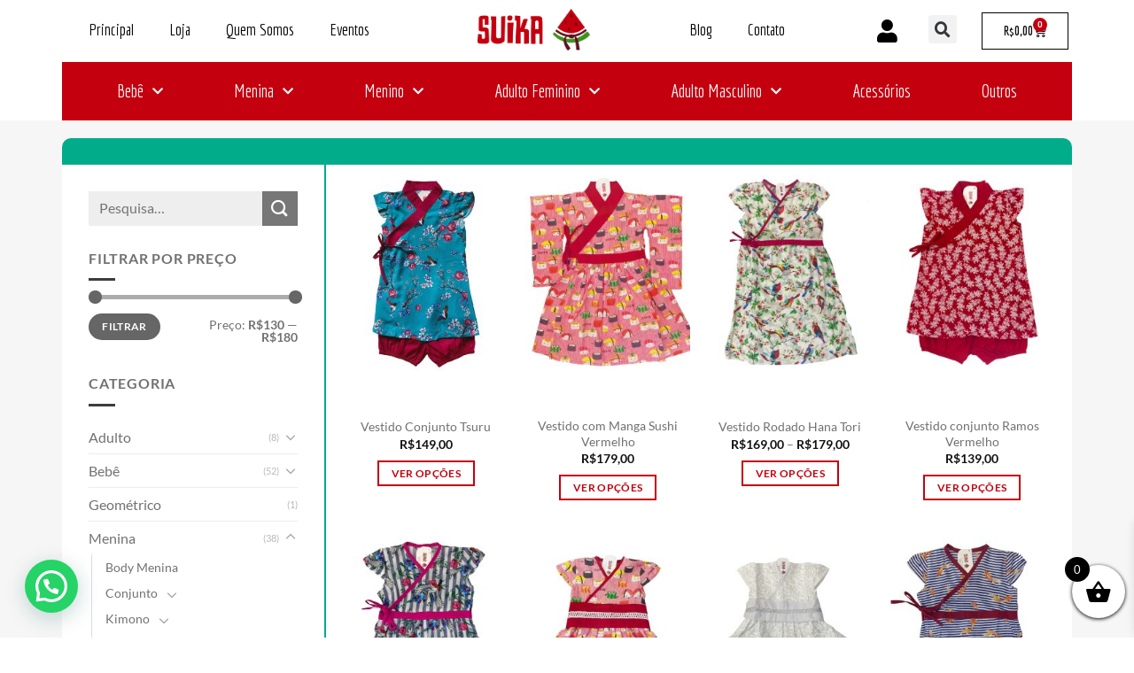

--- FILE ---
content_type: text/html; charset=UTF-8
request_url: https://suikakimonos.com/categoria-produto/menina/vestidos/
body_size: 48287
content:
<!DOCTYPE html>
<html lang="pt-BR">
<head>
	<meta charset="UTF-8">
	<meta name="viewport" content="width=device-width, initial-scale=1.0, viewport-fit=cover" />		
<style id='super-products-swatches' type='text/css'></style><meta name='robots' content='index, follow, max-image-preview:large, max-snippet:-1, max-video-preview:-1' />
	<style>img:is([sizes="auto" i], [sizes^="auto," i]) { contain-intrinsic-size: 3000px 1500px }</style>
	<meta name="viewport" content="width=device-width, initial-scale=1" />
	<!-- This site is optimized with the Yoast SEO plugin v26.7 - https://yoast.com/wordpress/plugins/seo/ -->
	<title>Vestidos | Suika</title><link rel="stylesheet" href="https://suikakimonos.com/wp-content/cache/min/1/d9030bfe6926322ca5954079faf855a1.css" media="all" data-minify="1" />
	<link rel="canonical" href="https://suikakimonos.com/categoria-produto/menina/vestidos/" />
	<link rel="next" href="https://suikakimonos.com/categoria-produto/menina/vestidos/page/2/" />
	<meta property="og:locale" content="pt_BR" />
	<meta property="og:type" content="article" />
	<meta property="og:title" content="Vestidos | Suika" />
	<meta property="og:url" content="https://suikakimonos.com/categoria-produto/menina/vestidos/" />
	<meta property="og:site_name" content="Suika" />
	<meta name="twitter:card" content="summary_large_image" />
	<script type="application/ld+json" class="yoast-schema-graph">{"@context":"https://schema.org","@graph":[{"@type":"CollectionPage","@id":"https://suikakimonos.com/categoria-produto/menina/vestidos/","url":"https://suikakimonos.com/categoria-produto/menina/vestidos/","name":"Vestidos | Suika","isPartOf":{"@id":"https://suikakimonos.com/#website"},"primaryImageOfPage":{"@id":"https://suikakimonos.com/categoria-produto/menina/vestidos/#primaryimage"},"image":{"@id":"https://suikakimonos.com/categoria-produto/menina/vestidos/#primaryimage"},"thumbnailUrl":"https://suikakimonos.com/wp-content/uploads/2022/02/7914043363_IMG_5349201.jpg","breadcrumb":{"@id":"https://suikakimonos.com/categoria-produto/menina/vestidos/#breadcrumb"},"inLanguage":"pt-BR"},{"@type":"ImageObject","inLanguage":"pt-BR","@id":"https://suikakimonos.com/categoria-produto/menina/vestidos/#primaryimage","url":"https://suikakimonos.com/wp-content/uploads/2022/02/7914043363_IMG_5349201.jpg","contentUrl":"https://suikakimonos.com/wp-content/uploads/2022/02/7914043363_IMG_5349201.jpg","width":1024,"height":1024},{"@type":"BreadcrumbList","@id":"https://suikakimonos.com/categoria-produto/menina/vestidos/#breadcrumb","itemListElement":[{"@type":"ListItem","position":1,"name":"Início","item":"https://suikakimonos.com/"},{"@type":"ListItem","position":2,"name":"Menina","item":"https://suikakimonos.com/categoria-produto/menina/"},{"@type":"ListItem","position":3,"name":"Vestidos"}]},{"@type":"WebSite","@id":"https://suikakimonos.com/#website","url":"https://suikakimonos.com/","name":"Suika","description":"","potentialAction":[{"@type":"SearchAction","target":{"@type":"EntryPoint","urlTemplate":"https://suikakimonos.com/?s={search_term_string}"},"query-input":{"@type":"PropertyValueSpecification","valueRequired":true,"valueName":"search_term_string"}}],"inLanguage":"pt-BR"}]}</script>
	<!-- / Yoast SEO plugin. -->



<link rel='dns-prefetch' href='//fonts.googleapis.com' />
<link rel='prefetch' href='https://suikakimonos.com/wp-content/themes/flatsome/assets/js/flatsome.js?ver=8e60d746741250b4dd4e' />
<link rel='prefetch' href='https://suikakimonos.com/wp-content/themes/flatsome/assets/js/chunk.slider.js?ver=3.19.6' />
<link rel='prefetch' href='https://suikakimonos.com/wp-content/themes/flatsome/assets/js/chunk.popups.js?ver=3.19.6' />
<link rel='prefetch' href='https://suikakimonos.com/wp-content/themes/flatsome/assets/js/chunk.tooltips.js?ver=3.19.6' />
<link rel='prefetch' href='https://suikakimonos.com/wp-content/themes/flatsome/assets/js/woocommerce.js?ver=dd6035ce106022a74757' />
<link rel="alternate" type="application/rss+xml" title="Feed para Suika &raquo;" href="https://suikakimonos.com/feed/" />
<link rel="alternate" type="application/rss+xml" title="Feed de comentários para Suika &raquo;" href="https://suikakimonos.com/comments/feed/" />
<link rel="alternate" type="application/rss+xml" title="Feed para Suika &raquo; Vestidos Categoria" href="https://suikakimonos.com/categoria-produto/menina/vestidos/feed/" />

<style id='wp-emoji-styles-inline-css' type='text/css'>

	img.wp-smiley, img.emoji {
		display: inline !important;
		border: none !important;
		box-shadow: none !important;
		height: 1em !important;
		width: 1em !important;
		margin: 0 0.07em !important;
		vertical-align: -0.1em !important;
		background: none !important;
		padding: 0 !important;
	}
</style>
<style id='wp-block-library-inline-css' type='text/css'>
:root{--wp-admin-theme-color:#007cba;--wp-admin-theme-color--rgb:0,124,186;--wp-admin-theme-color-darker-10:#006ba1;--wp-admin-theme-color-darker-10--rgb:0,107,161;--wp-admin-theme-color-darker-20:#005a87;--wp-admin-theme-color-darker-20--rgb:0,90,135;--wp-admin-border-width-focus:2px;--wp-block-synced-color:#7a00df;--wp-block-synced-color--rgb:122,0,223;--wp-bound-block-color:var(--wp-block-synced-color)}@media (min-resolution:192dpi){:root{--wp-admin-border-width-focus:1.5px}}.wp-element-button{cursor:pointer}:root{--wp--preset--font-size--normal:16px;--wp--preset--font-size--huge:42px}:root .has-very-light-gray-background-color{background-color:#eee}:root .has-very-dark-gray-background-color{background-color:#313131}:root .has-very-light-gray-color{color:#eee}:root .has-very-dark-gray-color{color:#313131}:root .has-vivid-green-cyan-to-vivid-cyan-blue-gradient-background{background:linear-gradient(135deg,#00d084,#0693e3)}:root .has-purple-crush-gradient-background{background:linear-gradient(135deg,#34e2e4,#4721fb 50%,#ab1dfe)}:root .has-hazy-dawn-gradient-background{background:linear-gradient(135deg,#faaca8,#dad0ec)}:root .has-subdued-olive-gradient-background{background:linear-gradient(135deg,#fafae1,#67a671)}:root .has-atomic-cream-gradient-background{background:linear-gradient(135deg,#fdd79a,#004a59)}:root .has-nightshade-gradient-background{background:linear-gradient(135deg,#330968,#31cdcf)}:root .has-midnight-gradient-background{background:linear-gradient(135deg,#020381,#2874fc)}.has-regular-font-size{font-size:1em}.has-larger-font-size{font-size:2.625em}.has-normal-font-size{font-size:var(--wp--preset--font-size--normal)}.has-huge-font-size{font-size:var(--wp--preset--font-size--huge)}.has-text-align-center{text-align:center}.has-text-align-left{text-align:left}.has-text-align-right{text-align:right}#end-resizable-editor-section{display:none}.aligncenter{clear:both}.items-justified-left{justify-content:flex-start}.items-justified-center{justify-content:center}.items-justified-right{justify-content:flex-end}.items-justified-space-between{justify-content:space-between}.screen-reader-text{border:0;clip-path:inset(50%);height:1px;margin:-1px;overflow:hidden;padding:0;position:absolute;width:1px;word-wrap:normal!important}.screen-reader-text:focus{background-color:#ddd;clip-path:none;color:#444;display:block;font-size:1em;height:auto;left:5px;line-height:normal;padding:15px 23px 14px;text-decoration:none;top:5px;width:auto;z-index:100000}html :where(.has-border-color){border-style:solid}html :where([style*=border-top-color]){border-top-style:solid}html :where([style*=border-right-color]){border-right-style:solid}html :where([style*=border-bottom-color]){border-bottom-style:solid}html :where([style*=border-left-color]){border-left-style:solid}html :where([style*=border-width]){border-style:solid}html :where([style*=border-top-width]){border-top-style:solid}html :where([style*=border-right-width]){border-right-style:solid}html :where([style*=border-bottom-width]){border-bottom-style:solid}html :where([style*=border-left-width]){border-left-style:solid}html :where(img[class*=wp-image-]){height:auto;max-width:100%}:where(figure){margin:0 0 1em}html :where(.is-position-sticky){--wp-admin--admin-bar--position-offset:var(--wp-admin--admin-bar--height,0px)}@media screen and (max-width:600px){html :where(.is-position-sticky){--wp-admin--admin-bar--position-offset:0px}}
</style>


<style id='woocommerce-inline-inline-css' type='text/css'>
.woocommerce form .form-row .required { visibility: visible; }
</style>


<style id='yith_wccl_frontend-inline-css' type='text/css'>
.select_option .yith_wccl_tooltip > span{background: #222222;color: #ffffff;}
            .select_option .yith_wccl_tooltip.bottom span:after{border-bottom-color: #222222;}
            .select_option .yith_wccl_tooltip.top span:after{border-top-color: #222222;}
</style>


<style id='xoo-wsc-style-inline-css' type='text/css'>



 

.xoo-wsc-footer{
	background-color: #ffffff;
	color: #000000;
	padding: 10px 20px;
	box-shadow: 0 -5px 10px #0000001a;
}

.xoo-wsc-footer, .xoo-wsc-footer a, .xoo-wsc-footer .amount{
	font-size: 18px;
}

.xoo-wsc-btn .amount{
	color: #000000}

.xoo-wsc-btn:hover .amount{
	color: #000000;
}

.xoo-wsc-ft-buttons-cont{
	grid-template-columns: auto;
}

.xoo-wsc-basket{
	bottom: 12px;
	right: 0px;
	background-color: #ffffff;
	color: #000000;
	box-shadow: 0 1px 4px 0;
	border-radius: 50%;
	display: flex;
	width: 60px;
	height: 60px;
}


.xoo-wsc-bki{
	font-size: 30px}

.xoo-wsc-items-count{
	top: -9px;
	left: -8px;
}

.xoo-wsc-items-count, .xoo-wsch-items-count{
	background-color: #000000;
	color: #ffffff;
}

.xoo-wsc-container, .xoo-wsc-slider{
	max-width: 320px;
	right: -320px;
	top: 0;bottom: 0;
	bottom: 0;
	font-family: }


.xoo-wsc-cart-active .xoo-wsc-container, .xoo-wsc-slider-active .xoo-wsc-slider{
	right: 0;
}


.xoo-wsc-cart-active .xoo-wsc-basket{
	right: 320px;
}

.xoo-wsc-slider{
	right: -320px;
}

span.xoo-wsch-close {
    font-size: 16px;
}

	.xoo-wsch-top{
		justify-content: center;
	}
	span.xoo-wsch-close {
	    right: 10px;
	}

.xoo-wsch-text{
	font-size: 20px;
}

.xoo-wsc-header{
	color: #000000;
	background-color: #ffffff;
	border-bottom: 2px solid #eee;
	padding: 15px 15px;
}


.xoo-wsc-body{
	background-color: #ffffff;
}

.xoo-wsc-products:not(.xoo-wsc-pattern-card), .xoo-wsc-products:not(.xoo-wsc-pattern-card) span.amount, .xoo-wsc-products:not(.xoo-wsc-pattern-card) a{
	font-size: 16px;
	color: #000000;
}

.xoo-wsc-products:not(.xoo-wsc-pattern-card) .xoo-wsc-product{
	padding: 20px 15px;
	margin: 0;
	border-radius: 0px;
	box-shadow: 0 0;
	background-color: transparent;
}

.xoo-wsc-sum-col{
	justify-content: center;
}


/** Shortcode **/
.xoo-wsc-sc-count{
	background-color: #000000;
	color: #ffffff;
}

.xoo-wsc-sc-bki{
	font-size: 28px;
	color: #000000;
}
.xoo-wsc-sc-cont{
	color: #000000;
}


.xoo-wsc-product dl.variation {
	display: block;
}


.xoo-wsc-product-cont{
	padding: 10px 10px;
}

.xoo-wsc-products:not(.xoo-wsc-pattern-card) .xoo-wsc-img-col{
	width: 30%;
}

.xoo-wsc-pattern-card .xoo-wsc-img-col img{
	max-width: 100%;
	height: auto;
}

.xoo-wsc-products:not(.xoo-wsc-pattern-card) .xoo-wsc-sum-col{
	width: 70%;
}

.xoo-wsc-pattern-card .xoo-wsc-product-cont{
	width: 50% 
}

@media only screen and (max-width: 600px) {
	.xoo-wsc-pattern-card .xoo-wsc-product-cont  {
		width: 50%;
	}
}


.xoo-wsc-pattern-card .xoo-wsc-product{
	border: 0;
	box-shadow: 0px 10px 15px -12px #0000001a;
}


.xoo-wsc-sm-front{
	background-color: #eee;
}
.xoo-wsc-pattern-card, .xoo-wsc-sm-front{
	border-bottom-left-radius: 5px;
	border-bottom-right-radius: 5px;
}
.xoo-wsc-pattern-card, .xoo-wsc-img-col img, .xoo-wsc-img-col, .xoo-wsc-sm-back-cont{
	border-top-left-radius: 5px;
	border-top-right-radius: 5px;
}
.xoo-wsc-sm-back{
	background-color: #fff;
}
.xoo-wsc-pattern-card, .xoo-wsc-pattern-card a, .xoo-wsc-pattern-card .amount{
	font-size: 16px;
}

.xoo-wsc-sm-front, .xoo-wsc-sm-front a, .xoo-wsc-sm-front .amount{
	color: #000;
}

.xoo-wsc-sm-back, .xoo-wsc-sm-back a, .xoo-wsc-sm-back .amount{
	color: #000;
}


.magictime {
    animation-duration: 0.5s;
}



span.xoo-wsch-items-count{
	height: 20px;
	line-height: 20px;
	width: 20px;
}

span.xoo-wsch-icon{
	font-size: 30px
}

.xoo-wsc-smr-del{
	font-size: 16px
}
</style>

<style id='elementor-frontend-inline-css' type='text/css'>
.elementor-kit-8620{--e-global-color-primary:#6EC1E4;--e-global-color-secondary:#54595F;--e-global-color-text:#7A7A7A;--e-global-color-accent:#61CE70;--e-global-color-12db811:#4054B2;--e-global-color-2d8ff2bb:#23A455;--e-global-color-5211dbba:#000;--e-global-color-163dfcb1:#FFF;--e-global-color-6420ce9d:#C4000F;--e-global-color-302fa680:#00AC8A;--e-global-color-55f5350b:#F6F6F6;--e-global-typography-primary-font-family:"Roboto";--e-global-typography-primary-font-weight:600;--e-global-typography-secondary-font-family:"Roboto Slab";--e-global-typography-secondary-font-weight:400;--e-global-typography-text-font-family:"Roboto";--e-global-typography-text-font-weight:400;--e-global-typography-accent-font-family:"Roboto";--e-global-typography-accent-font-weight:500;}.elementor-kit-8620 e-page-transition{background-color:#FFBC7D;}.elementor-section.elementor-section-boxed > .elementor-container{max-width:1140px;}.e-con{--container-max-width:1140px;}{}h1.entry-title{display:var(--page-title-display);}@media(max-width:1024px){.elementor-section.elementor-section-boxed > .elementor-container{max-width:1024px;}.e-con{--container-max-width:1024px;}}@media(max-width:767px){.elementor-section.elementor-section-boxed > .elementor-container{max-width:767px;}.e-con{--container-max-width:767px;}}
.elementor-5862 .elementor-element.elementor-element-16b84801:not(.elementor-motion-effects-element-type-background), .elementor-5862 .elementor-element.elementor-element-16b84801 > .elementor-motion-effects-container > .elementor-motion-effects-layer{background-color:#FFFFFF;}.elementor-5862 .elementor-element.elementor-element-16b84801{transition:background 0.3s, border 0.3s, border-radius 0.3s, box-shadow 0.3s;}.elementor-5862 .elementor-element.elementor-element-16b84801 > .elementor-background-overlay{transition:background 0.3s, border-radius 0.3s, opacity 0.3s;}.elementor-widget-nav-menu .elementor-nav-menu .elementor-item{font-family:var( --e-global-typography-primary-font-family ), Sans-serif;font-weight:var( --e-global-typography-primary-font-weight );}.elementor-widget-nav-menu .elementor-nav-menu--main .elementor-item{color:var( --e-global-color-text );fill:var( --e-global-color-text );}.elementor-widget-nav-menu .elementor-nav-menu--main .elementor-item:hover,
					.elementor-widget-nav-menu .elementor-nav-menu--main .elementor-item.elementor-item-active,
					.elementor-widget-nav-menu .elementor-nav-menu--main .elementor-item.highlighted,
					.elementor-widget-nav-menu .elementor-nav-menu--main .elementor-item:focus{color:var( --e-global-color-accent );fill:var( --e-global-color-accent );}.elementor-widget-nav-menu .elementor-nav-menu--main:not(.e--pointer-framed) .elementor-item:before,
					.elementor-widget-nav-menu .elementor-nav-menu--main:not(.e--pointer-framed) .elementor-item:after{background-color:var( --e-global-color-accent );}.elementor-widget-nav-menu .e--pointer-framed .elementor-item:before,
					.elementor-widget-nav-menu .e--pointer-framed .elementor-item:after{border-color:var( --e-global-color-accent );}.elementor-widget-nav-menu{--e-nav-menu-divider-color:var( --e-global-color-text );}.elementor-widget-nav-menu .elementor-nav-menu--dropdown .elementor-item, .elementor-widget-nav-menu .elementor-nav-menu--dropdown  .elementor-sub-item{font-family:var( --e-global-typography-accent-font-family ), Sans-serif;font-weight:var( --e-global-typography-accent-font-weight );}.elementor-5862 .elementor-element.elementor-element-1d34eb8b .elementor-menu-toggle{margin:0 auto;}.elementor-5862 .elementor-element.elementor-element-1d34eb8b .elementor-nav-menu .elementor-item{font-family:"Economica", Sans-serif;font-size:19px;font-weight:400;}.elementor-5862 .elementor-element.elementor-element-1d34eb8b .elementor-nav-menu--main .elementor-item{color:#000000;fill:#000000;}.elementor-5862 .elementor-element.elementor-element-1d34eb8b .elementor-nav-menu--main .elementor-item:hover,
					.elementor-5862 .elementor-element.elementor-element-1d34eb8b .elementor-nav-menu--main .elementor-item.elementor-item-active,
					.elementor-5862 .elementor-element.elementor-element-1d34eb8b .elementor-nav-menu--main .elementor-item.highlighted,
					.elementor-5862 .elementor-element.elementor-element-1d34eb8b .elementor-nav-menu--main .elementor-item:focus{color:#C4000F;fill:#C4000F;}.elementor-5862 .elementor-element.elementor-element-1d34eb8b .elementor-nav-menu--main .elementor-item.elementor-item-active{color:#000000;}.elementor-widget-image .widget-image-caption{color:var( --e-global-color-text );font-family:var( --e-global-typography-text-font-family ), Sans-serif;font-weight:var( --e-global-typography-text-font-weight );}.elementor-5862 .elementor-element.elementor-element-5bbfc02c img{width:47%;}.elementor-5862 .elementor-element.elementor-element-5de66ef4 .elementor-menu-toggle{margin:0 auto;}.elementor-5862 .elementor-element.elementor-element-5de66ef4 .elementor-nav-menu .elementor-item{font-family:"Economica", Sans-serif;font-size:19px;font-weight:400;}.elementor-5862 .elementor-element.elementor-element-5de66ef4 .elementor-nav-menu--main .elementor-item{color:#000000;fill:#000000;}.elementor-5862 .elementor-element.elementor-element-5de66ef4 .elementor-nav-menu--main .elementor-item:hover,
					.elementor-5862 .elementor-element.elementor-element-5de66ef4 .elementor-nav-menu--main .elementor-item.elementor-item-active,
					.elementor-5862 .elementor-element.elementor-element-5de66ef4 .elementor-nav-menu--main .elementor-item.highlighted,
					.elementor-5862 .elementor-element.elementor-element-5de66ef4 .elementor-nav-menu--main .elementor-item:focus{color:#C4000F;fill:#C4000F;}.elementor-5862 .elementor-element.elementor-element-5de66ef4 .elementor-nav-menu--main .elementor-item.elementor-item-active{color:#000000;}.elementor-bc-flex-widget .elementor-5862 .elementor-element.elementor-element-9c1a5d9.elementor-column .elementor-widget-wrap{align-items:center;}.elementor-5862 .elementor-element.elementor-element-9c1a5d9.elementor-column.elementor-element[data-element_type="column"] > .elementor-widget-wrap.elementor-element-populated{align-content:center;align-items:center;}.elementor-5862 .elementor-element.elementor-element-9c1a5d9 > .elementor-element-populated{margin:0px 0px 0px 0px;--e-column-margin-right:0px;--e-column-margin-left:0px;padding:17px 0px 0px 0px;}.elementor-widget-icon.elementor-view-stacked .elementor-icon{background-color:var( --e-global-color-primary );}.elementor-widget-icon.elementor-view-framed .elementor-icon, .elementor-widget-icon.elementor-view-default .elementor-icon{color:var( --e-global-color-primary );border-color:var( --e-global-color-primary );}.elementor-widget-icon.elementor-view-framed .elementor-icon, .elementor-widget-icon.elementor-view-default .elementor-icon svg{fill:var( --e-global-color-primary );}.elementor-5862 .elementor-element.elementor-element-2f46482 > .elementor-widget-container{margin:-10px 0px 0px 0px;padding:0px 0px 0px 0px;}.elementor-5862 .elementor-element.elementor-element-2f46482 .elementor-icon-wrapper{text-align:center;}.elementor-5862 .elementor-element.elementor-element-2f46482.elementor-view-stacked .elementor-icon{background-color:#000000;}.elementor-5862 .elementor-element.elementor-element-2f46482.elementor-view-framed .elementor-icon, .elementor-5862 .elementor-element.elementor-element-2f46482.elementor-view-default .elementor-icon{color:#000000;border-color:#000000;}.elementor-5862 .elementor-element.elementor-element-2f46482.elementor-view-framed .elementor-icon, .elementor-5862 .elementor-element.elementor-element-2f46482.elementor-view-default .elementor-icon svg{fill:#000000;}.elementor-5862 .elementor-element.elementor-element-2f46482 .elementor-icon{font-size:26px;}.elementor-5862 .elementor-element.elementor-element-2f46482 .elementor-icon svg{height:26px;}.elementor-bc-flex-widget .elementor-5862 .elementor-element.elementor-element-e43a614.elementor-column .elementor-widget-wrap{align-items:center;}.elementor-5862 .elementor-element.elementor-element-e43a614.elementor-column.elementor-element[data-element_type="column"] > .elementor-widget-wrap.elementor-element-populated{align-content:center;align-items:center;}.elementor-5862 .elementor-element.elementor-element-e43a614 > .elementor-element-populated{margin:0px 0px 0px 0px;--e-column-margin-right:0px;--e-column-margin-left:0px;padding:17px 0px 0px 0px;}.elementor-widget-search-form input[type="search"].elementor-search-form__input{font-family:var( --e-global-typography-text-font-family ), Sans-serif;font-weight:var( --e-global-typography-text-font-weight );}.elementor-widget-search-form .elementor-search-form__input,
					.elementor-widget-search-form .elementor-search-form__icon,
					.elementor-widget-search-form .elementor-lightbox .dialog-lightbox-close-button,
					.elementor-widget-search-form .elementor-lightbox .dialog-lightbox-close-button:hover,
					.elementor-widget-search-form.elementor-search-form--skin-full_screen input[type="search"].elementor-search-form__input{color:var( --e-global-color-text );fill:var( --e-global-color-text );}.elementor-widget-search-form .elementor-search-form__submit{font-family:var( --e-global-typography-text-font-family ), Sans-serif;font-weight:var( --e-global-typography-text-font-weight );background-color:var( --e-global-color-secondary );}.elementor-5862 .elementor-element.elementor-element-d99b150 .elementor-search-form{text-align:center;}.elementor-5862 .elementor-element.elementor-element-d99b150 .elementor-search-form__toggle{--e-search-form-toggle-size:32px;}.elementor-5862 .elementor-element.elementor-element-d99b150:not(.elementor-search-form--skin-full_screen) .elementor-search-form__container{border-radius:3px;}.elementor-5862 .elementor-element.elementor-element-d99b150.elementor-search-form--skin-full_screen input[type="search"].elementor-search-form__input{border-radius:3px;}.elementor-bc-flex-widget .elementor-5862 .elementor-element.elementor-element-1848560.elementor-column .elementor-widget-wrap{align-items:center;}.elementor-5862 .elementor-element.elementor-element-1848560.elementor-column.elementor-element[data-element_type="column"] > .elementor-widget-wrap.elementor-element-populated{align-content:center;align-items:center;}.elementor-widget-woocommerce-menu-cart .elementor-menu-cart__toggle .elementor-button{font-family:var( --e-global-typography-primary-font-family ), Sans-serif;font-weight:var( --e-global-typography-primary-font-weight );}.elementor-widget-woocommerce-menu-cart .elementor-menu-cart__product-name a{font-family:var( --e-global-typography-primary-font-family ), Sans-serif;font-weight:var( --e-global-typography-primary-font-weight );}.elementor-widget-woocommerce-menu-cart .elementor-menu-cart__product-price{font-family:var( --e-global-typography-primary-font-family ), Sans-serif;font-weight:var( --e-global-typography-primary-font-weight );}.elementor-widget-woocommerce-menu-cart .elementor-menu-cart__footer-buttons .elementor-button{font-family:var( --e-global-typography-primary-font-family ), Sans-serif;font-weight:var( --e-global-typography-primary-font-weight );}.elementor-widget-woocommerce-menu-cart .elementor-menu-cart__footer-buttons a.elementor-button--view-cart{font-family:var( --e-global-typography-primary-font-family ), Sans-serif;font-weight:var( --e-global-typography-primary-font-weight );}.elementor-widget-woocommerce-menu-cart .elementor-menu-cart__footer-buttons a.elementor-button--checkout{font-family:var( --e-global-typography-primary-font-family ), Sans-serif;font-weight:var( --e-global-typography-primary-font-weight );}.elementor-widget-woocommerce-menu-cart .woocommerce-mini-cart__empty-message{font-family:var( --e-global-typography-primary-font-family ), Sans-serif;font-weight:var( --e-global-typography-primary-font-weight );}.elementor-5862 .elementor-element.elementor-element-023d117{--divider-style:solid;--subtotal-divider-style:solid;--elementor-remove-from-cart-button:none;--remove-from-cart-button:block;--toggle-button-icon-color:#000000;--toggle-button-border-color:#020101;--items-indicator-background-color:#C4000F;--cart-border-style:none;--menu-cart-subtotal-color:#000000;--product-price-color:#C4000F;--cart-footer-layout:1fr 1fr;--products-max-height-sidecart:calc(100vh - 240px);--products-max-height-minicart:calc(100vh - 385px);--view-cart-button-text-color:#FFFFFF;--view-cart-button-background-color:#C4000F;--checkout-button-text-color:#FFFFFF;--checkout-button-background-color:#C4000F;}.elementor-5862 .elementor-element.elementor-element-023d117 .elementor-menu-cart__subtotal{font-family:"Economica", Sans-serif;letter-spacing:1.2px;}.elementor-5862 .elementor-element.elementor-element-023d117 .widget_shopping_cart_content{--subtotal-divider-left-width:0;--subtotal-divider-right-width:0;}.elementor-5862 .elementor-element.elementor-element-d07d1d4:not(.elementor-motion-effects-element-type-background), .elementor-5862 .elementor-element.elementor-element-d07d1d4 > .elementor-motion-effects-container > .elementor-motion-effects-layer{background-color:#FFFFFF;}.elementor-5862 .elementor-element.elementor-element-d07d1d4{transition:background 0.3s, border 0.3s, border-radius 0.3s, box-shadow 0.3s;z-index:60;}.elementor-5862 .elementor-element.elementor-element-d07d1d4 > .elementor-background-overlay{transition:background 0.3s, border-radius 0.3s, opacity 0.3s;}.elementor-5862 .elementor-element.elementor-element-269aef8:not(.elementor-motion-effects-element-type-background) > .elementor-widget-wrap, .elementor-5862 .elementor-element.elementor-element-269aef8 > .elementor-widget-wrap > .elementor-motion-effects-container > .elementor-motion-effects-layer{background-color:#C4000F;}.elementor-5862 .elementor-element.elementor-element-269aef8 > .elementor-element-populated{transition:background 0.3s, border 0.3s, border-radius 0.3s, box-shadow 0.3s;}.elementor-5862 .elementor-element.elementor-element-269aef8 > .elementor-element-populated > .elementor-background-overlay{transition:background 0.3s, border-radius 0.3s, opacity 0.3s;}.elementor-5862 .elementor-element.elementor-element-53127f1 .elementor-menu-toggle{margin:0 auto;}.elementor-5862 .elementor-element.elementor-element-53127f1 .elementor-nav-menu .elementor-item{font-family:"Economica", Sans-serif;font-size:20px;font-weight:500;}.elementor-5862 .elementor-element.elementor-element-53127f1 .elementor-nav-menu--main .elementor-item{color:#F6F6F6;fill:#F6F6F6;padding-left:40px;padding-right:40px;}.elementor-5862 .elementor-element.elementor-element-53127f1 .elementor-nav-menu--dropdown a, .elementor-5862 .elementor-element.elementor-element-53127f1 .elementor-menu-toggle{color:#C4000F;fill:#C4000F;}.elementor-5862 .elementor-element.elementor-element-53127f1 .elementor-nav-menu--dropdown{background-color:#FFFFFF;}.elementor-5862 .elementor-element.elementor-element-53127f1 .elementor-nav-menu--dropdown a:hover,
					.elementor-5862 .elementor-element.elementor-element-53127f1 .elementor-nav-menu--dropdown a:focus,
					.elementor-5862 .elementor-element.elementor-element-53127f1 .elementor-nav-menu--dropdown a.elementor-item-active,
					.elementor-5862 .elementor-element.elementor-element-53127f1 .elementor-nav-menu--dropdown a.highlighted{background-color:#F6F6F6;}.elementor-5862 .elementor-element.elementor-element-052cc65:not(.elementor-motion-effects-element-type-background), .elementor-5862 .elementor-element.elementor-element-052cc65 > .elementor-motion-effects-container > .elementor-motion-effects-layer{background-color:#FFFFFF;}.elementor-5862 .elementor-element.elementor-element-052cc65{transition:background 0.3s, border 0.3s, border-radius 0.3s, box-shadow 0.3s;z-index:1;}.elementor-5862 .elementor-element.elementor-element-052cc65 > .elementor-background-overlay{transition:background 0.3s, border-radius 0.3s, opacity 0.3s;}.elementor-5862 .elementor-element.elementor-element-86ee84c{z-index:0;}.elementor-5862 .elementor-element.elementor-element-b6c89f5 img{width:47%;}.elementor-5862 .elementor-element.elementor-element-f771f38{z-index:0;}.elementor-5862 .elementor-element.elementor-element-00767e8 .elementor-menu-toggle{margin:0 auto;background-color:#F6F6F6;}.elementor-5862 .elementor-element.elementor-element-00767e8 .elementor-nav-menu .elementor-item{font-family:"Economica", Sans-serif;font-size:20px;font-weight:500;}.elementor-5862 .elementor-element.elementor-element-00767e8 .elementor-nav-menu--main .elementor-item{color:#F6F6F6;fill:#F6F6F6;padding-left:40px;padding-right:40px;}.elementor-5862 .elementor-element.elementor-element-00767e8 .elementor-nav-menu--dropdown a, .elementor-5862 .elementor-element.elementor-element-00767e8 .elementor-menu-toggle{color:#C4000F;fill:#C4000F;}.elementor-5862 .elementor-element.elementor-element-00767e8 .elementor-nav-menu--dropdown{background-color:#FFFFFF;}.elementor-5862 .elementor-element.elementor-element-00767e8 .elementor-nav-menu--dropdown a:hover,
					.elementor-5862 .elementor-element.elementor-element-00767e8 .elementor-nav-menu--dropdown a:focus,
					.elementor-5862 .elementor-element.elementor-element-00767e8 .elementor-nav-menu--dropdown a.elementor-item-active,
					.elementor-5862 .elementor-element.elementor-element-00767e8 .elementor-nav-menu--dropdown a.highlighted{background-color:#F6F6F6;}.elementor-5862 .elementor-element.elementor-element-00767e8 div.elementor-menu-toggle{color:#C4000F;}.elementor-5862 .elementor-element.elementor-element-00767e8 div.elementor-menu-toggle svg{fill:#C4000F;}.elementor-5862 .elementor-element.elementor-element-00767e8 div.elementor-menu-toggle:hover, .elementor-5862 .elementor-element.elementor-element-00767e8 div.elementor-menu-toggle:focus{color:#C4000F;}.elementor-5862 .elementor-element.elementor-element-00767e8 div.elementor-menu-toggle:hover svg, .elementor-5862 .elementor-element.elementor-element-00767e8 div.elementor-menu-toggle:focus svg{fill:#C4000F;}.elementor-5862 .elementor-element.elementor-element-00767e8 .elementor-menu-toggle:hover, .elementor-5862 .elementor-element.elementor-element-00767e8 .elementor-menu-toggle:focus{background-color:#F6F6F6;}.elementor-5862 .elementor-element.elementor-element-41744c5:not(.elementor-motion-effects-element-type-background), .elementor-5862 .elementor-element.elementor-element-41744c5 > .elementor-motion-effects-container > .elementor-motion-effects-layer{background-color:#FFFFFF;}.elementor-5862 .elementor-element.elementor-element-41744c5{transition:background 0.3s, border 0.3s, border-radius 0.3s, box-shadow 0.3s;z-index:2;}.elementor-5862 .elementor-element.elementor-element-41744c5 > .elementor-background-overlay{transition:background 0.3s, border-radius 0.3s, opacity 0.3s;}.elementor-5862 .elementor-element.elementor-element-a001839:not(.elementor-motion-effects-element-type-background) > .elementor-widget-wrap, .elementor-5862 .elementor-element.elementor-element-a001839 > .elementor-widget-wrap > .elementor-motion-effects-container > .elementor-motion-effects-layer{background-color:#C4000F;}.elementor-5862 .elementor-element.elementor-element-a001839 > .elementor-element-populated{transition:background 0.3s, border 0.3s, border-radius 0.3s, box-shadow 0.3s;}.elementor-5862 .elementor-element.elementor-element-a001839 > .elementor-element-populated > .elementor-background-overlay{transition:background 0.3s, border-radius 0.3s, opacity 0.3s;}.elementor-5862 .elementor-element.elementor-element-a001839{z-index:2;}.elementor-5862 .elementor-element.elementor-element-8bb0f2d{z-index:7;}.elementor-5862 .elementor-element.elementor-element-8bb0f2d .elementor-menu-toggle{margin:0 auto;background-color:#FFFFFF;}.elementor-5862 .elementor-element.elementor-element-8bb0f2d .elementor-nav-menu .elementor-item{font-family:"Economica", Sans-serif;font-size:20px;font-weight:500;}.elementor-5862 .elementor-element.elementor-element-8bb0f2d .elementor-nav-menu--main .elementor-item{color:#F6F6F6;fill:#F6F6F6;padding-left:40px;padding-right:40px;}.elementor-5862 .elementor-element.elementor-element-8bb0f2d .elementor-nav-menu--dropdown a, .elementor-5862 .elementor-element.elementor-element-8bb0f2d .elementor-menu-toggle{color:#FFFFFF;fill:#FFFFFF;}.elementor-5862 .elementor-element.elementor-element-8bb0f2d .elementor-nav-menu--dropdown{background-color:#C4000F;}.elementor-5862 .elementor-element.elementor-element-8bb0f2d .elementor-nav-menu--dropdown a:hover,
					.elementor-5862 .elementor-element.elementor-element-8bb0f2d .elementor-nav-menu--dropdown a:focus,
					.elementor-5862 .elementor-element.elementor-element-8bb0f2d .elementor-nav-menu--dropdown a.elementor-item-active,
					.elementor-5862 .elementor-element.elementor-element-8bb0f2d .elementor-nav-menu--dropdown a.highlighted,
					.elementor-5862 .elementor-element.elementor-element-8bb0f2d .elementor-menu-toggle:hover,
					.elementor-5862 .elementor-element.elementor-element-8bb0f2d .elementor-menu-toggle:focus{color:#C4000F;}.elementor-5862 .elementor-element.elementor-element-8bb0f2d .elementor-nav-menu--dropdown a:hover,
					.elementor-5862 .elementor-element.elementor-element-8bb0f2d .elementor-nav-menu--dropdown a:focus,
					.elementor-5862 .elementor-element.elementor-element-8bb0f2d .elementor-nav-menu--dropdown a.elementor-item-active,
					.elementor-5862 .elementor-element.elementor-element-8bb0f2d .elementor-nav-menu--dropdown a.highlighted{background-color:#F6F6F6;}.elementor-5862 .elementor-element.elementor-element-8bb0f2d div.elementor-menu-toggle{color:#C4000F;}.elementor-5862 .elementor-element.elementor-element-8bb0f2d div.elementor-menu-toggle svg{fill:#C4000F;}.elementor-5862 .elementor-element.elementor-element-8bb0f2d div.elementor-menu-toggle:hover, .elementor-5862 .elementor-element.elementor-element-8bb0f2d div.elementor-menu-toggle:focus{color:#C4000F;}.elementor-5862 .elementor-element.elementor-element-8bb0f2d div.elementor-menu-toggle:hover svg, .elementor-5862 .elementor-element.elementor-element-8bb0f2d div.elementor-menu-toggle:focus svg{fill:#C4000F;}.elementor-5862 .elementor-element.elementor-element-8bb0f2d .elementor-menu-toggle:hover, .elementor-5862 .elementor-element.elementor-element-8bb0f2d .elementor-menu-toggle:focus{background-color:#FFFFFF;}.elementor-5862 .elementor-element.elementor-element-c825587:not(.elementor-motion-effects-element-type-background) > .elementor-widget-wrap, .elementor-5862 .elementor-element.elementor-element-c825587 > .elementor-widget-wrap > .elementor-motion-effects-container > .elementor-motion-effects-layer{background-color:#C4000F;}.elementor-bc-flex-widget .elementor-5862 .elementor-element.elementor-element-c825587.elementor-column .elementor-widget-wrap{align-items:center;}.elementor-5862 .elementor-element.elementor-element-c825587.elementor-column.elementor-element[data-element_type="column"] > .elementor-widget-wrap.elementor-element-populated{align-content:center;align-items:center;}.elementor-5862 .elementor-element.elementor-element-c825587 > .elementor-element-populated{transition:background 0.3s, border 0.3s, border-radius 0.3s, box-shadow 0.3s;}.elementor-5862 .elementor-element.elementor-element-c825587 > .elementor-element-populated > .elementor-background-overlay{transition:background 0.3s, border-radius 0.3s, opacity 0.3s;}.elementor-5862 .elementor-element.elementor-element-c825587{z-index:5;}.elementor-5862 .elementor-element.elementor-element-d5780c3{z-index:2;--main-alignment:right;--divider-style:solid;--subtotal-divider-style:solid;--elementor-remove-from-cart-button:none;--remove-from-cart-button:block;--toggle-button-icon-color:#000000;--toggle-button-border-color:#FFFFFF;--items-indicator-text-color:#C4000F;--items-indicator-background-color:#FFFFFF;--cart-border-style:none;--menu-cart-subtotal-color:#000000;--product-price-color:#C4000F;--cart-footer-layout:1fr 1fr;--products-max-height-sidecart:calc(100vh - 240px);--products-max-height-minicart:calc(100vh - 385px);--view-cart-button-text-color:#FFFFFF;--view-cart-button-background-color:#C4000F;--checkout-button-text-color:#FFFFFF;--checkout-button-background-color:#C4000F;}.elementor-5862 .elementor-element.elementor-element-d5780c3 .elementor-menu-cart__subtotal{font-family:"Economica", Sans-serif;letter-spacing:1.2px;}.elementor-5862 .elementor-element.elementor-element-d5780c3 .widget_shopping_cart_content{--subtotal-divider-left-width:0;--subtotal-divider-right-width:0;}.elementor-theme-builder-content-area{height:400px;}.elementor-location-header:before, .elementor-location-footer:before{content:"";display:table;clear:both;}@media(max-width:767px){.elementor-5862 .elementor-element.elementor-element-86ee84c{width:75%;}.elementor-5862 .elementor-element.elementor-element-f771f38{width:25%;}.elementor-5862 .elementor-element.elementor-element-00767e8 .elementor-nav-menu--main > .elementor-nav-menu > li > .elementor-nav-menu--dropdown, .elementor-5862 .elementor-element.elementor-element-00767e8 .elementor-nav-menu__container.elementor-nav-menu--dropdown{margin-top:78px !important;}.elementor-5862 .elementor-element.elementor-element-a001839{width:50%;}.elementor-5862 .elementor-element.elementor-element-8bb0f2d > .elementor-widget-container{margin:0px 0px 0px 0px;padding:0px 0px 0px 0px;}.elementor-5862 .elementor-element.elementor-element-c825587{width:50%;}.elementor-5862 .elementor-element.elementor-element-d5780c3 > .elementor-widget-container{margin:0px 0px 0px 0px;padding:0px 0px 0px 0px;}}@media(min-width:768px){.elementor-5862 .elementor-element.elementor-element-1a571398{width:33.947%;}.elementor-5862 .elementor-element.elementor-element-1ae0134c{width:25.526%;}.elementor-5862 .elementor-element.elementor-element-39a898e9{width:19.825%;}.elementor-5862 .elementor-element.elementor-element-9c1a5d9{width:4.912%;}.elementor-5862 .elementor-element.elementor-element-e43a614{width:5.983%;}.elementor-5862 .elementor-element.elementor-element-1848560{width:7.124%;}}
.elementor-5873 .elementor-element.elementor-element-4b99ac32{margin-top:0px;margin-bottom:0px;padding:15px 0px 0px 0px;}.elementor-widget-image .widget-image-caption{color:var( --e-global-color-text );font-family:var( --e-global-typography-text-font-family ), Sans-serif;font-weight:var( --e-global-typography-text-font-weight );}.elementor-5873 .elementor-element.elementor-element-3750c9e2{text-align:start;}.elementor-5873 .elementor-element.elementor-element-3750c9e2 img{width:60%;}.elementor-5873 .elementor-element.elementor-element-2ccf2341{--grid-template-columns:repeat(0, auto);--icon-size:20px;--grid-column-gap:5px;--grid-row-gap:0px;}.elementor-5873 .elementor-element.elementor-element-2ccf2341 .elementor-widget-container{text-align:left;}.elementor-5873 .elementor-element.elementor-element-2ccf2341 > .elementor-widget-container{margin:0px 0px 0px -8px;padding:0px 0px 0px 0px;}.elementor-5873 .elementor-element.elementor-element-2ccf2341 .elementor-social-icon{background-color:rgba(2, 1, 1, 0);}.elementor-5873 .elementor-element.elementor-element-2ccf2341 .elementor-social-icon i{color:#C4000F;}.elementor-5873 .elementor-element.elementor-element-2ccf2341 .elementor-social-icon svg{fill:#C4000F;}.elementor-widget-text-editor{font-family:var( --e-global-typography-text-font-family ), Sans-serif;font-weight:var( --e-global-typography-text-font-weight );color:var( --e-global-color-text );}.elementor-widget-text-editor.elementor-drop-cap-view-stacked .elementor-drop-cap{background-color:var( --e-global-color-primary );}.elementor-widget-text-editor.elementor-drop-cap-view-framed .elementor-drop-cap, .elementor-widget-text-editor.elementor-drop-cap-view-default .elementor-drop-cap{color:var( --e-global-color-primary );border-color:var( --e-global-color-primary );}.elementor-5873 .elementor-element.elementor-element-40ee3e4{font-family:"Economica", Sans-serif;font-size:20px;font-weight:400;color:#C4000F;}.elementor-widget-heading .elementor-heading-title{font-family:var( --e-global-typography-primary-font-family ), Sans-serif;font-weight:var( --e-global-typography-primary-font-weight );color:var( --e-global-color-primary );}.elementor-5873 .elementor-element.elementor-element-407a8204 .elementor-heading-title{font-family:"Economica", Sans-serif;font-size:20px;color:#C4000F;}.elementor-widget-nav-menu .elementor-nav-menu .elementor-item{font-family:var( --e-global-typography-primary-font-family ), Sans-serif;font-weight:var( --e-global-typography-primary-font-weight );}.elementor-widget-nav-menu .elementor-nav-menu--main .elementor-item{color:var( --e-global-color-text );fill:var( --e-global-color-text );}.elementor-widget-nav-menu .elementor-nav-menu--main .elementor-item:hover,
					.elementor-widget-nav-menu .elementor-nav-menu--main .elementor-item.elementor-item-active,
					.elementor-widget-nav-menu .elementor-nav-menu--main .elementor-item.highlighted,
					.elementor-widget-nav-menu .elementor-nav-menu--main .elementor-item:focus{color:var( --e-global-color-accent );fill:var( --e-global-color-accent );}.elementor-widget-nav-menu .elementor-nav-menu--main:not(.e--pointer-framed) .elementor-item:before,
					.elementor-widget-nav-menu .elementor-nav-menu--main:not(.e--pointer-framed) .elementor-item:after{background-color:var( --e-global-color-accent );}.elementor-widget-nav-menu .e--pointer-framed .elementor-item:before,
					.elementor-widget-nav-menu .e--pointer-framed .elementor-item:after{border-color:var( --e-global-color-accent );}.elementor-widget-nav-menu{--e-nav-menu-divider-color:var( --e-global-color-text );}.elementor-widget-nav-menu .elementor-nav-menu--dropdown .elementor-item, .elementor-widget-nav-menu .elementor-nav-menu--dropdown  .elementor-sub-item{font-family:var( --e-global-typography-accent-font-family ), Sans-serif;font-weight:var( --e-global-typography-accent-font-weight );}.elementor-5873 .elementor-element.elementor-element-59ef486c > .elementor-widget-container{margin:0px 0px 0px -20px;padding:0px 0px 0px 0px;}.elementor-5873 .elementor-element.elementor-element-59ef486c .elementor-nav-menu .elementor-item{font-family:"Economica", Sans-serif;font-weight:400;}.elementor-5873 .elementor-element.elementor-element-59ef486c .elementor-nav-menu--main .elementor-item{color:#000000;fill:#000000;padding-top:10px;padding-bottom:10px;}.elementor-5873 .elementor-element.elementor-element-59ef486c .elementor-nav-menu--main .elementor-item:hover,
					.elementor-5873 .elementor-element.elementor-element-59ef486c .elementor-nav-menu--main .elementor-item.elementor-item-active,
					.elementor-5873 .elementor-element.elementor-element-59ef486c .elementor-nav-menu--main .elementor-item.highlighted,
					.elementor-5873 .elementor-element.elementor-element-59ef486c .elementor-nav-menu--main .elementor-item:focus{color:#C4000F;fill:#C4000F;}.elementor-5873 .elementor-element.elementor-element-59ef486c .elementor-nav-menu--dropdown a, .elementor-5873 .elementor-element.elementor-element-59ef486c .elementor-menu-toggle{color:#000000;fill:#000000;}.elementor-5873 .elementor-element.elementor-element-59ef486c .elementor-nav-menu--dropdown{background-color:rgba(2, 1, 1, 0);}.elementor-5873 .elementor-element.elementor-element-59ef486c .elementor-nav-menu--dropdown a:hover,
					.elementor-5873 .elementor-element.elementor-element-59ef486c .elementor-nav-menu--dropdown a:focus,
					.elementor-5873 .elementor-element.elementor-element-59ef486c .elementor-nav-menu--dropdown a.elementor-item-active,
					.elementor-5873 .elementor-element.elementor-element-59ef486c .elementor-nav-menu--dropdown a.highlighted{background-color:rgba(0, 0, 0, 0);}.elementor-5873 .elementor-element.elementor-element-4ac88205 .elementor-heading-title{font-family:"Economica", Sans-serif;font-size:20px;color:#C4000F;}.elementor-5873 .elementor-element.elementor-element-57ff2569 > .elementor-widget-container{margin:0px 0px 0px -20px;padding:0px 0px 0px 0px;}.elementor-5873 .elementor-element.elementor-element-57ff2569 .elementor-nav-menu .elementor-item{font-family:"Economica", Sans-serif;font-weight:400;}.elementor-5873 .elementor-element.elementor-element-57ff2569 .elementor-nav-menu--main .elementor-item{color:#000000;fill:#000000;}.elementor-5873 .elementor-element.elementor-element-57ff2569 .elementor-nav-menu--main .elementor-item:hover,
					.elementor-5873 .elementor-element.elementor-element-57ff2569 .elementor-nav-menu--main .elementor-item.elementor-item-active,
					.elementor-5873 .elementor-element.elementor-element-57ff2569 .elementor-nav-menu--main .elementor-item.highlighted,
					.elementor-5873 .elementor-element.elementor-element-57ff2569 .elementor-nav-menu--main .elementor-item:focus{color:#C4000F;fill:#C4000F;}.elementor-5873 .elementor-element.elementor-element-57ff2569 .elementor-nav-menu--dropdown a, .elementor-5873 .elementor-element.elementor-element-57ff2569 .elementor-menu-toggle{color:#000000;fill:#000000;}.elementor-5873 .elementor-element.elementor-element-57ff2569 .elementor-nav-menu--dropdown{background-color:rgba(2, 1, 1, 0);}.elementor-5873 .elementor-element.elementor-element-57ff2569 .elementor-nav-menu--dropdown a:hover,
					.elementor-5873 .elementor-element.elementor-element-57ff2569 .elementor-nav-menu--dropdown a:focus,
					.elementor-5873 .elementor-element.elementor-element-57ff2569 .elementor-nav-menu--dropdown a.elementor-item-active,
					.elementor-5873 .elementor-element.elementor-element-57ff2569 .elementor-nav-menu--dropdown a.highlighted{background-color:rgba(0, 0, 0, 0);}.elementor-5873 .elementor-element.elementor-element-87b3320 .elementor-heading-title{font-family:"Economica", Sans-serif;font-size:20px;color:#C4000F;}.elementor-5873 .elementor-element.elementor-element-4b63f49 > .elementor-widget-container{margin:0px 0px 0px -20px;padding:0px 0px 0px 0px;}.elementor-5873 .elementor-element.elementor-element-4b63f49 .elementor-nav-menu .elementor-item{font-family:"Economica", Sans-serif;font-weight:400;}.elementor-5873 .elementor-element.elementor-element-4b63f49 .elementor-nav-menu--main .elementor-item{color:#000000;fill:#000000;}.elementor-5873 .elementor-element.elementor-element-4b63f49 .elementor-nav-menu--main .elementor-item:hover,
					.elementor-5873 .elementor-element.elementor-element-4b63f49 .elementor-nav-menu--main .elementor-item.elementor-item-active,
					.elementor-5873 .elementor-element.elementor-element-4b63f49 .elementor-nav-menu--main .elementor-item.highlighted,
					.elementor-5873 .elementor-element.elementor-element-4b63f49 .elementor-nav-menu--main .elementor-item:focus{color:#C4000F;fill:#C4000F;}.elementor-5873 .elementor-element.elementor-element-4b63f49 .elementor-nav-menu--dropdown a, .elementor-5873 .elementor-element.elementor-element-4b63f49 .elementor-menu-toggle{color:#000000;fill:#000000;}.elementor-5873 .elementor-element.elementor-element-4b63f49 .elementor-nav-menu--dropdown{background-color:rgba(2, 1, 1, 0);}.elementor-5873 .elementor-element.elementor-element-4b63f49 .elementor-nav-menu--dropdown a:hover,
					.elementor-5873 .elementor-element.elementor-element-4b63f49 .elementor-nav-menu--dropdown a:focus,
					.elementor-5873 .elementor-element.elementor-element-4b63f49 .elementor-nav-menu--dropdown a.elementor-item-active,
					.elementor-5873 .elementor-element.elementor-element-4b63f49 .elementor-nav-menu--dropdown a.highlighted{background-color:rgba(0, 0, 0, 0);}.elementor-5873 .elementor-element.elementor-element-7381a143 > .elementor-widget-container{margin:0px 0px 0px -7px;padding:0px 0px 0px 3px;}.elementor-5873 .elementor-element.elementor-element-7381a143 .elementor-heading-title{font-family:"Economica", Sans-serif;font-size:20px;color:#C4000F;}.elementor-5873 .elementor-element.elementor-element-3b93dcab > .elementor-widget-container{margin:0px 0px 0px -13px;}.elementor-5873 .elementor-element.elementor-element-4e839d92 .elementor-heading-title{font-family:"Economica", Sans-serif;font-size:20px;color:#C4000F;}.elementor-5873 .elementor-element.elementor-element-5b231fe6 > .elementor-widget-container{margin:0px 0px 0px -22px;}.elementor-5873 .elementor-element.elementor-element-5b231fe6{text-align:start;}.elementor-5873 .elementor-element.elementor-element-5b231fe6 img{width:60%;}.elementor-5873 .elementor-element.elementor-element-26f9054 .elementor-heading-title{font-family:"Economica", Sans-serif;font-size:20px;color:#C4000F;}.elementor-5873 .elementor-element.elementor-element-7355e2b{text-align:start;}.elementor-5873 .elementor-element.elementor-element-7355e2b img{width:64%;}.elementor-theme-builder-content-area{height:400px;}.elementor-location-header:before, .elementor-location-footer:before{content:"";display:table;clear:both;}@media(max-width:767px){.elementor-5873 .elementor-element.elementor-element-3750c9e2{text-align:center;}.elementor-5873 .elementor-element.elementor-element-2ccf2341 .elementor-widget-container{text-align:center;}.elementor-5873 .elementor-element.elementor-element-5b231fe6 img{width:49%;}.elementor-5873 .elementor-element.elementor-element-7355e2b img{width:42%;}}@media(min-width:768px){.elementor-5873 .elementor-element.elementor-element-190381da{width:26.053%;}.elementor-5873 .elementor-element.elementor-element-f61ee41{width:23.925%;}.elementor-5873 .elementor-element.elementor-element-50e347fb{width:26.491%;}.elementor-5873 .elementor-element.elementor-element-436efa57{width:27.105%;}.elementor-5873 .elementor-element.elementor-element-c650f84{width:21.382%;}}
.elementor-5963 .elementor-element.elementor-element-988b80c:not(.elementor-motion-effects-element-type-background), .elementor-5963 .elementor-element.elementor-element-988b80c > .elementor-motion-effects-container > .elementor-motion-effects-layer{background-color:#F6F6F6;}.elementor-5963 .elementor-element.elementor-element-988b80c{transition:background 0.3s, border 0.3s, border-radius 0.3s, box-shadow 0.3s;margin-top:0px;margin-bottom:0px;padding:20px 0px 20px 0px;}.elementor-5963 .elementor-element.elementor-element-988b80c > .elementor-background-overlay{transition:background 0.3s, border-radius 0.3s, opacity 0.3s;}.elementor-5963 .elementor-element.elementor-element-9741a7f:not(.elementor-motion-effects-element-type-background) > .elementor-widget-wrap, .elementor-5963 .elementor-element.elementor-element-9741a7f > .elementor-widget-wrap > .elementor-motion-effects-container > .elementor-motion-effects-layer{background-color:#FFFFFF;}.elementor-5963 .elementor-element.elementor-element-9741a7f > .elementor-element-populated{border-style:solid;border-width:30px 2px 30px 0px;border-color:#00AC8A;transition:background 0.3s, border 0.3s, border-radius 0.3s, box-shadow 0.3s;margin:0px 0px 0px 0px;--e-column-margin-right:0px;--e-column-margin-left:0px;}.elementor-5963 .elementor-element.elementor-element-9741a7f > .elementor-element-populated, .elementor-5963 .elementor-element.elementor-element-9741a7f > .elementor-element-populated > .elementor-background-overlay, .elementor-5963 .elementor-element.elementor-element-9741a7f > .elementor-background-slideshow{border-radius:10px 0px 0px 10px;}.elementor-5963 .elementor-element.elementor-element-9741a7f > .elementor-element-populated > .elementor-background-overlay{transition:background 0.3s, border-radius 0.3s, opacity 0.3s;}.elementor-5963 .elementor-element.elementor-element-a3cc832 > .elementor-widget-container{padding:20px 20px 20px 20px;}.elementor-5963 .elementor-element.elementor-element-fd51a93:not(.elementor-motion-effects-element-type-background) > .elementor-widget-wrap, .elementor-5963 .elementor-element.elementor-element-fd51a93 > .elementor-widget-wrap > .elementor-motion-effects-container > .elementor-motion-effects-layer{background-color:#FFFFFF;}.elementor-5963 .elementor-element.elementor-element-fd51a93 > .elementor-element-populated{border-style:solid;border-width:30px 0px 30px 0px;border-color:#00AC8A;transition:background 0.3s, border 0.3s, border-radius 0.3s, box-shadow 0.3s;margin:0px 0px 0px 0px;--e-column-margin-right:0px;--e-column-margin-left:0px;}.elementor-5963 .elementor-element.elementor-element-fd51a93 > .elementor-element-populated, .elementor-5963 .elementor-element.elementor-element-fd51a93 > .elementor-element-populated > .elementor-background-overlay, .elementor-5963 .elementor-element.elementor-element-fd51a93 > .elementor-background-slideshow{border-radius:0px 10px 10px 0px;}.elementor-5963 .elementor-element.elementor-element-fd51a93 > .elementor-element-populated > .elementor-background-overlay{transition:background 0.3s, border-radius 0.3s, opacity 0.3s;}.elementor-widget-wc-archive-products.elementor-wc-products ul.products li.product .woocommerce-loop-product__title{color:var( --e-global-color-primary );}.elementor-widget-wc-archive-products.elementor-wc-products ul.products li.product .woocommerce-loop-category__title{color:var( --e-global-color-primary );}.elementor-widget-wc-archive-products.elementor-wc-products ul.products li.product .woocommerce-loop-product__title, .elementor-widget-wc-archive-products.elementor-wc-products ul.products li.product .woocommerce-loop-category__title{font-family:var( --e-global-typography-primary-font-family ), Sans-serif;font-weight:var( --e-global-typography-primary-font-weight );}.elementor-widget-wc-archive-products.elementor-wc-products ul.products li.product .price{color:var( --e-global-color-primary );font-family:var( --e-global-typography-primary-font-family ), Sans-serif;font-weight:var( --e-global-typography-primary-font-weight );}.elementor-widget-wc-archive-products.elementor-wc-products ul.products li.product .price ins{color:var( --e-global-color-primary );}.elementor-widget-wc-archive-products.elementor-wc-products ul.products li.product .price ins .amount{color:var( --e-global-color-primary );}.elementor-widget-wc-archive-products{--products-title-color:var( --e-global-color-primary );}.elementor-widget-wc-archive-products.products-heading-show .related-products > h2, .elementor-widget-wc-archive-products.products-heading-show .upsells > h2, .elementor-widget-wc-archive-products.products-heading-show .cross-sells > h2{font-family:var( --e-global-typography-primary-font-family ), Sans-serif;font-weight:var( --e-global-typography-primary-font-weight );}.elementor-widget-wc-archive-products.elementor-wc-products ul.products li.product .price del{color:var( --e-global-color-primary );}.elementor-widget-wc-archive-products.elementor-wc-products ul.products li.product .price del .amount{color:var( --e-global-color-primary );}.elementor-widget-wc-archive-products.elementor-wc-products ul.products li.product .price del {font-family:var( --e-global-typography-primary-font-family ), Sans-serif;font-weight:var( --e-global-typography-primary-font-weight );}.elementor-widget-wc-archive-products.elementor-wc-products ul.products li.product .button{font-family:var( --e-global-typography-accent-font-family ), Sans-serif;font-weight:var( --e-global-typography-accent-font-weight );}.elementor-widget-wc-archive-products.elementor-wc-products .added_to_cart{font-family:var( --e-global-typography-accent-font-family ), Sans-serif;font-weight:var( --e-global-typography-accent-font-weight );}.elementor-widget-wc-archive-products .elementor-products-nothing-found{color:var( --e-global-color-text );font-family:var( --e-global-typography-text-font-family ), Sans-serif;font-weight:var( --e-global-typography-text-font-weight );}.elementor-5963 .elementor-element.elementor-element-28e3781.elementor-wc-products ul.products li.product{text-align:center;}.elementor-5963 .elementor-element.elementor-element-28e3781.elementor-wc-products  ul.products{grid-column-gap:5px;grid-row-gap:70px;}.elementor-5963 .elementor-element.elementor-element-28e3781.elementor-wc-products .attachment-woocommerce_thumbnail{border-radius:2px 2px 2px 2px;margin-bottom:40px;}.elementor-5963 .elementor-element.elementor-element-28e3781.elementor-wc-products ul.products li.product .woocommerce-loop-product__title, .elementor-5963 .elementor-element.elementor-element-28e3781.elementor-wc-products ul.products li.product .woocommerce-loop-category__title{font-family:"Josefin Sans", Sans-serif;}.elementor-5963 .elementor-element.elementor-element-28e3781.elementor-wc-products ul.products li.product .woocommerce-loop-product__title{margin-bottom:20px;}.elementor-5963 .elementor-element.elementor-element-28e3781.elementor-wc-products ul.products li.product .woocommerce-loop-category__title{margin-bottom:20px;}.elementor-5963 .elementor-element.elementor-element-28e3781.elementor-wc-products ul.products li.product .star-rating{color:#000000;font-size:0.5em;}.elementor-5963 .elementor-element.elementor-element-28e3781.elementor-wc-products ul.products li.product .price{color:#000000;font-family:"Josefin Sans", Sans-serif;}.elementor-5963 .elementor-element.elementor-element-28e3781.elementor-wc-products ul.products li.product .price ins{color:#000000;}.elementor-5963 .elementor-element.elementor-element-28e3781.elementor-wc-products ul.products li.product .price ins .amount{color:#000000;}.elementor-5963 .elementor-element.elementor-element-28e3781.elementor-wc-products ul.products li.product .price del{color:#7a7a7a;}.elementor-5963 .elementor-element.elementor-element-28e3781.elementor-wc-products ul.products li.product .price del .amount{color:#7a7a7a;}.elementor-5963 .elementor-element.elementor-element-28e3781.elementor-wc-products ul.products li.product .price del {font-family:"Josefin Sans", Sans-serif;font-weight:200;}.elementor-5963 .elementor-element.elementor-element-28e3781.elementor-wc-products ul.products li.product .button{color:#000000;background-color:rgba(0,0,0,0);border-color:#000000;text-transform:capitalize;border-style:solid;border-width:1px 1px 1px 1px;border-radius:0px 0px 0px 0px;margin-top:30px;}.elementor-5963 .elementor-element.elementor-element-28e3781.elementor-wc-products ul.products li.product span.onsale{display:block;}.elementor-5963 .elementor-element.elementor-element-ea4f2b7:not(.elementor-motion-effects-element-type-background), .elementor-5963 .elementor-element.elementor-element-ea4f2b7 > .elementor-motion-effects-container > .elementor-motion-effects-layer{background-color:#F6F6F6;}.elementor-5963 .elementor-element.elementor-element-ea4f2b7{transition:background 0.3s, border 0.3s, border-radius 0.3s, box-shadow 0.3s;margin-top:0px;margin-bottom:0px;padding:20px 0px 20px 0px;}.elementor-5963 .elementor-element.elementor-element-ea4f2b7 > .elementor-background-overlay{transition:background 0.3s, border-radius 0.3s, opacity 0.3s;}.elementor-5963 .elementor-element.elementor-element-54f1dc6:not(.elementor-motion-effects-element-type-background) > .elementor-widget-wrap, .elementor-5963 .elementor-element.elementor-element-54f1dc6 > .elementor-widget-wrap > .elementor-motion-effects-container > .elementor-motion-effects-layer{background-color:#FFFFFF;}.elementor-5963 .elementor-element.elementor-element-54f1dc6 > .elementor-element-populated{border-style:solid;border-width:30px 2px 30px 0px;border-color:#00AC8A;transition:background 0.3s, border 0.3s, border-radius 0.3s, box-shadow 0.3s;margin:0px 0px 0px 0px;--e-column-margin-right:0px;--e-column-margin-left:0px;}.elementor-5963 .elementor-element.elementor-element-54f1dc6 > .elementor-element-populated, .elementor-5963 .elementor-element.elementor-element-54f1dc6 > .elementor-element-populated > .elementor-background-overlay, .elementor-5963 .elementor-element.elementor-element-54f1dc6 > .elementor-background-slideshow{border-radius:10px 0px 0px 10px;}.elementor-5963 .elementor-element.elementor-element-54f1dc6 > .elementor-element-populated > .elementor-background-overlay{transition:background 0.3s, border-radius 0.3s, opacity 0.3s;}.elementor-5963 .elementor-element.elementor-element-f3f8809 > .elementor-widget-container{padding:20px 20px 20px 20px;}.elementor-5963 .elementor-element.elementor-element-18a1297:not(.elementor-motion-effects-element-type-background) > .elementor-widget-wrap, .elementor-5963 .elementor-element.elementor-element-18a1297 > .elementor-widget-wrap > .elementor-motion-effects-container > .elementor-motion-effects-layer{background-color:#FFFFFF;}.elementor-5963 .elementor-element.elementor-element-18a1297 > .elementor-element-populated{border-style:solid;border-width:30px 0px 30px 0px;border-color:#00AC8A;transition:background 0.3s, border 0.3s, border-radius 0.3s, box-shadow 0.3s;margin:0px 0px 0px 0px;--e-column-margin-right:0px;--e-column-margin-left:0px;}.elementor-5963 .elementor-element.elementor-element-18a1297 > .elementor-element-populated, .elementor-5963 .elementor-element.elementor-element-18a1297 > .elementor-element-populated > .elementor-background-overlay, .elementor-5963 .elementor-element.elementor-element-18a1297 > .elementor-background-slideshow{border-radius:0px 10px 10px 0px;}.elementor-5963 .elementor-element.elementor-element-18a1297 > .elementor-element-populated > .elementor-background-overlay{transition:background 0.3s, border-radius 0.3s, opacity 0.3s;}.elementor-5963 .elementor-element.elementor-element-c115e45.elementor-wc-products ul.products li.product{text-align:center;}.elementor-5963 .elementor-element.elementor-element-c115e45.elementor-wc-products  ul.products{grid-column-gap:5px;grid-row-gap:70px;}.elementor-5963 .elementor-element.elementor-element-c115e45.elementor-wc-products .attachment-woocommerce_thumbnail{border-radius:2px 2px 2px 2px;margin-bottom:40px;}.elementor-5963 .elementor-element.elementor-element-c115e45.elementor-wc-products ul.products li.product .woocommerce-loop-product__title, .elementor-5963 .elementor-element.elementor-element-c115e45.elementor-wc-products ul.products li.product .woocommerce-loop-category__title{font-family:"Josefin Sans", Sans-serif;}.elementor-5963 .elementor-element.elementor-element-c115e45.elementor-wc-products ul.products li.product .woocommerce-loop-product__title{margin-bottom:20px;}.elementor-5963 .elementor-element.elementor-element-c115e45.elementor-wc-products ul.products li.product .woocommerce-loop-category__title{margin-bottom:20px;}.elementor-5963 .elementor-element.elementor-element-c115e45.elementor-wc-products ul.products li.product .star-rating{color:#000000;font-size:0.5em;}.elementor-5963 .elementor-element.elementor-element-c115e45.elementor-wc-products ul.products li.product .price{color:#000000;font-family:"Josefin Sans", Sans-serif;}.elementor-5963 .elementor-element.elementor-element-c115e45.elementor-wc-products ul.products li.product .price ins{color:#000000;}.elementor-5963 .elementor-element.elementor-element-c115e45.elementor-wc-products ul.products li.product .price ins .amount{color:#000000;}.elementor-5963 .elementor-element.elementor-element-c115e45.elementor-wc-products ul.products li.product .price del{color:#7a7a7a;}.elementor-5963 .elementor-element.elementor-element-c115e45.elementor-wc-products ul.products li.product .price del .amount{color:#7a7a7a;}.elementor-5963 .elementor-element.elementor-element-c115e45.elementor-wc-products ul.products li.product .price del {font-family:"Josefin Sans", Sans-serif;font-weight:200;}.elementor-5963 .elementor-element.elementor-element-c115e45.elementor-wc-products ul.products li.product .button{color:#000000;background-color:rgba(0,0,0,0);border-color:#000000;text-transform:capitalize;border-style:solid;border-width:1px 1px 1px 1px;border-radius:0px 0px 0px 0px;margin-top:30px;}.elementor-5963 .elementor-element.elementor-element-c115e45.elementor-wc-products ul.products li.product span.onsale{display:block;}@media(min-width:768px){.elementor-5963 .elementor-element.elementor-element-9741a7f{width:26.14%;}.elementor-5963 .elementor-element.elementor-element-fd51a93{width:73.86%;}.elementor-5963 .elementor-element.elementor-element-54f1dc6{width:26.14%;}.elementor-5963 .elementor-element.elementor-element-18a1297{width:73.86%;}}@media(max-width:1024px){.elementor-5963 .elementor-element.elementor-element-28e3781.elementor-wc-products  ul.products{grid-column-gap:20px;grid-row-gap:40px;}.elementor-5963 .elementor-element.elementor-element-c115e45.elementor-wc-products  ul.products{grid-column-gap:20px;grid-row-gap:40px;}}@media(max-width:767px){.elementor-5963 .elementor-element.elementor-element-28e3781.elementor-wc-products  ul.products{grid-column-gap:20px;grid-row-gap:40px;}.elementor-5963 .elementor-element.elementor-element-54f1dc6 > .elementor-element-populated, .elementor-5963 .elementor-element.elementor-element-54f1dc6 > .elementor-element-populated > .elementor-background-overlay, .elementor-5963 .elementor-element.elementor-element-54f1dc6 > .elementor-background-slideshow{border-radius:0px 0px 0px 0px;}.elementor-5963 .elementor-element.elementor-element-18a1297 > .elementor-element-populated, .elementor-5963 .elementor-element.elementor-element-18a1297 > .elementor-element-populated > .elementor-background-overlay, .elementor-5963 .elementor-element.elementor-element-18a1297 > .elementor-background-slideshow{border-radius:0px 0px 0px 0px;}.elementor-5963 .elementor-element.elementor-element-c115e45.elementor-wc-products  ul.products{grid-column-gap:20px;grid-row-gap:40px;}}
</style>

















<link rel='stylesheet' id='economica-css' href='https://fonts.googleapis.com/css2?family=Economica%3Aital%2Cwght%400%2C300%3B0%2C400%3B0%2C500%3B0%2C600%3B0%2C700%3B1%2C300%3B1%2C400%3B1%2C500%3B1%2C600%3B1%2C700&#038;display=swap&#038;ver=6.8.3' type='text/css' media='all' />



<style id='flatsome-main-inline-css' type='text/css'>
@font-face {
				font-family: "fl-icons";
				font-display: block;
				src: url(https://suikakimonos.com/wp-content/themes/flatsome/assets/css/icons/fl-icons.eot?v=3.19.6);
				src:
					url(https://suikakimonos.com/wp-content/themes/flatsome/assets/css/icons/fl-icons.eot#iefix?v=3.19.6) format("embedded-opentype"),
					url(https://suikakimonos.com/wp-content/themes/flatsome/assets/css/icons/fl-icons.woff2?v=3.19.6) format("woff2"),
					url(https://suikakimonos.com/wp-content/themes/flatsome/assets/css/icons/fl-icons.ttf?v=3.19.6) format("truetype"),
					url(https://suikakimonos.com/wp-content/themes/flatsome/assets/css/icons/fl-icons.woff?v=3.19.6) format("woff"),
					url(https://suikakimonos.com/wp-content/themes/flatsome/assets/css/icons/fl-icons.svg?v=3.19.6#fl-icons) format("svg");
			}
</style>







<script type="text/template" id="tmpl-variation-template">
	<div class="woocommerce-variation-description">{{{ data.variation.variation_description }}}</div>
	<div class="woocommerce-variation-price">{{{ data.variation.price_html }}}</div>
	<div class="woocommerce-variation-availability">{{{ data.variation.availability_html }}}</div>
</script>
<script type="text/template" id="tmpl-unavailable-variation-template">
	<p role="alert">Desculpe, este produto não está disponível. Escolha uma combinação diferente.</p>
</script>
<script type="text/javascript" src="https://suikakimonos.com/wp-includes/js/jquery/jquery.min.js?ver=3.7.1" id="jquery-core-js" defer></script>






<script type="text/javascript" id="wp-nonce-melhor-evio-wp-api-js-after">
/* <![CDATA[ */
var wpApiSettingsMelhorEnvio = {"nonce_configs":"bbf2727017","nonce_orders":"d6ab49e27f","nonce_tokens":"c270087710","nonce_users":"6d2ce53b6a"};
/* ]]> */
</script>


<script type="text/javascript" id="wp-util-js-extra">
/* <![CDATA[ */
var _wpUtilSettings = {"ajax":{"url":"\/wp-admin\/admin-ajax.php"}};
/* ]]> */
</script>





<script type="text/javascript" id="pys-js-extra">
/* <![CDATA[ */
var pysOptions = {"staticEvents":{"facebook":{"woo_view_category":[{"delay":0,"type":"static","name":"ViewCategory","pixelIds":["362091158976484"],"eventID":"9a505531-2dce-41c2-9491-91414ab8172d","params":{"content_type":"product","content_category":"Menina","content_name":"Vestidos","content_ids":["7138","6482","6927","7164","6649"],"page_title":"Vestidos","post_type":"product_cat","post_id":368,"plugin":"PixelYourSite","user_role":"guest","event_url":"suikakimonos.com\/categoria-produto\/menina\/vestidos\/"},"e_id":"woo_view_category","ids":[],"hasTimeWindow":false,"timeWindow":0,"woo_order":"","edd_order":""}],"init_event":[{"delay":0,"type":"static","ajaxFire":false,"name":"PageView","pixelIds":["362091158976484"],"eventID":"67b485f5-5379-4158-b6be-726a89343c0b","params":{"page_title":"Vestidos","post_type":"product_cat","post_id":368,"plugin":"PixelYourSite","user_role":"guest","event_url":"suikakimonos.com\/categoria-produto\/menina\/vestidos\/"},"e_id":"init_event","ids":[],"hasTimeWindow":false,"timeWindow":0,"woo_order":"","edd_order":""}]}},"dynamicEvents":{"automatic_event_form":{"facebook":{"delay":0,"type":"dyn","name":"Form","pixelIds":["362091158976484"],"eventID":"c22ddba3-eff7-405a-923e-93bd757852b2","params":{"page_title":"Vestidos","post_type":"product_cat","post_id":368,"plugin":"PixelYourSite","user_role":"guest","event_url":"suikakimonos.com\/categoria-produto\/menina\/vestidos\/"},"e_id":"automatic_event_form","ids":[],"hasTimeWindow":false,"timeWindow":0,"woo_order":"","edd_order":""}},"automatic_event_download":{"facebook":{"delay":0,"type":"dyn","name":"Download","extensions":["","doc","exe","js","pdf","ppt","tgz","zip","xls"],"pixelIds":["362091158976484"],"eventID":"face42fd-70a7-4317-aaed-c22fe0f0c66d","params":{"page_title":"Vestidos","post_type":"product_cat","post_id":368,"plugin":"PixelYourSite","user_role":"guest","event_url":"suikakimonos.com\/categoria-produto\/menina\/vestidos\/"},"e_id":"automatic_event_download","ids":[],"hasTimeWindow":false,"timeWindow":0,"woo_order":"","edd_order":""}},"automatic_event_comment":{"facebook":{"delay":0,"type":"dyn","name":"Comment","pixelIds":["362091158976484"],"eventID":"8be3de77-a72b-4620-b97f-52bd4ddfaa9e","params":{"page_title":"Vestidos","post_type":"product_cat","post_id":368,"plugin":"PixelYourSite","user_role":"guest","event_url":"suikakimonos.com\/categoria-produto\/menina\/vestidos\/"},"e_id":"automatic_event_comment","ids":[],"hasTimeWindow":false,"timeWindow":0,"woo_order":"","edd_order":""}}},"triggerEvents":[],"triggerEventTypes":[],"facebook":{"pixelIds":["362091158976484"],"advancedMatching":[],"advancedMatchingEnabled":false,"removeMetadata":false,"wooVariableAsSimple":false,"serverApiEnabled":false,"wooCRSendFromServer":false,"send_external_id":null,"enabled_medical":false,"do_not_track_medical_param":["event_url","post_title","page_title","landing_page","content_name","categories","category_name","tags"],"meta_ldu":false},"debug":"","siteUrl":"https:\/\/suikakimonos.com","ajaxUrl":"https:\/\/suikakimonos.com\/wp-admin\/admin-ajax.php","ajax_event":"ff777af8eb","enable_remove_download_url_param":"1","cookie_duration":"7","last_visit_duration":"60","enable_success_send_form":"","ajaxForServerEvent":"1","ajaxForServerStaticEvent":"1","useSendBeacon":"1","send_external_id":"1","external_id_expire":"180","track_cookie_for_subdomains":"1","google_consent_mode":"1","gdpr":{"ajax_enabled":false,"all_disabled_by_api":false,"facebook_disabled_by_api":false,"analytics_disabled_by_api":false,"google_ads_disabled_by_api":false,"pinterest_disabled_by_api":false,"bing_disabled_by_api":false,"reddit_disabled_by_api":false,"externalID_disabled_by_api":false,"facebook_prior_consent_enabled":true,"analytics_prior_consent_enabled":true,"google_ads_prior_consent_enabled":null,"pinterest_prior_consent_enabled":true,"bing_prior_consent_enabled":true,"cookiebot_integration_enabled":false,"cookiebot_facebook_consent_category":"marketing","cookiebot_analytics_consent_category":"statistics","cookiebot_tiktok_consent_category":"marketing","cookiebot_google_ads_consent_category":"marketing","cookiebot_pinterest_consent_category":"marketing","cookiebot_bing_consent_category":"marketing","consent_magic_integration_enabled":false,"real_cookie_banner_integration_enabled":false,"cookie_notice_integration_enabled":false,"cookie_law_info_integration_enabled":false,"analytics_storage":{"enabled":true,"value":"granted","filter":false},"ad_storage":{"enabled":true,"value":"granted","filter":false},"ad_user_data":{"enabled":true,"value":"granted","filter":false},"ad_personalization":{"enabled":true,"value":"granted","filter":false}},"cookie":{"disabled_all_cookie":false,"disabled_start_session_cookie":false,"disabled_advanced_form_data_cookie":false,"disabled_landing_page_cookie":false,"disabled_first_visit_cookie":false,"disabled_trafficsource_cookie":false,"disabled_utmTerms_cookie":false,"disabled_utmId_cookie":false},"tracking_analytics":{"TrafficSource":"direct","TrafficLanding":"undefined","TrafficUtms":[],"TrafficUtmsId":[]},"GATags":{"ga_datalayer_type":"default","ga_datalayer_name":"dataLayerPYS"},"woo":{"enabled":true,"enabled_save_data_to_orders":true,"addToCartOnButtonEnabled":true,"addToCartOnButtonValueEnabled":true,"addToCartOnButtonValueOption":"price","singleProductId":null,"removeFromCartSelector":"form.woocommerce-cart-form .remove","addToCartCatchMethod":"add_cart_hook","is_order_received_page":false,"containOrderId":false},"edd":{"enabled":false},"cache_bypass":"1768513398"};
/* ]]> */
</script>

<link rel="https://api.w.org/" href="https://suikakimonos.com/wp-json/" /><link rel="alternate" title="JSON" type="application/json" href="https://suikakimonos.com/wp-json/wp/v2/product_cat/368" /><link rel="EditURI" type="application/rsd+xml" title="RSD" href="https://suikakimonos.com/xmlrpc.php?rsd" />
<meta name="generator" content="WordPress 6.8.3" />
<meta name="generator" content="WooCommerce 10.4.3" />
<style type="text/css" id="simple-css-output">#pagseguro-card-holder-name-field, #pagseguro-card-number-field, #pagseguro-card-installments-field, #pagseguro-card-holder-cpf-field, #pagseguro-card-holder-birth-date-field, #pagseguro-card-holder-phone-field { width: 100% !important;}#pagseguro-credit-card-form input, #pagseguro-credit-card-form select{ font-size: 1em !important;}.tax_label{display: none;}li.cart-item .nav-dropdown{ box-shadow: 0px 0px 0px 2000px rgba(0,0,0,0.35) !important;}.guaven_woos_suggestion{z-index: 100;margin-top: 20px;border-radius: 5px;}.guaven_woos_titlediv{ font-size: 1em !important; font-weight: bold; padding-top:8px;}.guaven_woos_titlediv small{ font-size: 1.1em;}.form-flat input:focus, .searchform input:focus{ position:relative; z-index: 1000000 !important; -webkit-box-shadow: 0px 0px 0px 2000px rgba(0,0,0,0.5); -moz-box-shadow: 0px 0px 0px 2000px rgba(0,0,0,0.5); box-shadow: 0px 0px 0px 2000px rgba(0,0,0,0.5); -webkit-transition: width 2s; /* Safari */ transition: width 2s; color: black !important;}</style><!-- Global site tag (gtag.js) - Google Analytics -->
<script async src=" https://www.googletagmanager.com/gtag/js?id=G-CDQGBV3DNX"></script>
<script>
window.dataLayer = window.dataLayer || [];
function gtag(){dataLayer.push(arguments);}
gtag('js', new Date());

gtag('config', 'G-CDQGBV3DNX');
</script>	<noscript><style>.woocommerce-product-gallery{ opacity: 1 !important; }</style></noscript>
	<meta name="generator" content="Elementor 3.34.1; features: additional_custom_breakpoints; settings: css_print_method-internal, google_font-enabled, font_display-auto">
			<style>
				.e-con.e-parent:nth-of-type(n+4):not(.e-lazyloaded):not(.e-no-lazyload),
				.e-con.e-parent:nth-of-type(n+4):not(.e-lazyloaded):not(.e-no-lazyload) * {
					background-image: none !important;
				}
				@media screen and (max-height: 1024px) {
					.e-con.e-parent:nth-of-type(n+3):not(.e-lazyloaded):not(.e-no-lazyload),
					.e-con.e-parent:nth-of-type(n+3):not(.e-lazyloaded):not(.e-no-lazyload) * {
						background-image: none !important;
					}
				}
				@media screen and (max-height: 640px) {
					.e-con.e-parent:nth-of-type(n+2):not(.e-lazyloaded):not(.e-no-lazyload),
					.e-con.e-parent:nth-of-type(n+2):not(.e-lazyloaded):not(.e-no-lazyload) * {
						background-image: none !important;
					}
				}
			</style>
			<link rel="icon" href="https://suikakimonos.com/wp-content/uploads/2020/03/favicon.png" sizes="32x32" />
<link rel="icon" href="https://suikakimonos.com/wp-content/uploads/2020/03/favicon.png" sizes="192x192" />
<link rel="apple-touch-icon" href="https://suikakimonos.com/wp-content/uploads/2020/03/favicon.png" />
<meta name="msapplication-TileImage" content="https://suikakimonos.com/wp-content/uploads/2020/03/favicon.png" />
<style id="custom-css" type="text/css">:root {--primary-color: #c4000f;--fs-color-primary: #c4000f;--fs-color-secondary: #3d3d3d;--fs-color-success: #1c708e;--fs-color-alert: #c62931;--fs-experimental-link-color: #717171;--fs-experimental-link-color-hover: #c4000f;}.tooltipster-base {--tooltip-color: #fff;--tooltip-bg-color: #000;}.off-canvas-right .mfp-content, .off-canvas-left .mfp-content {--drawer-width: 300px;}.off-canvas .mfp-content.off-canvas-cart {--drawer-width: 360px;}.header-main{height: 88px}#logo img{max-height: 88px}#logo{width:160px;}#logo img{padding:8px 0;}.stuck #logo img{padding:8px 0;}.header-bottom{min-height: 55px}.header-top{min-height: 32px}.transparent .header-main{height: 265px}.transparent #logo img{max-height: 265px}.has-transparent + .page-title:first-of-type,.has-transparent + #main > .page-title,.has-transparent + #main > div > .page-title,.has-transparent + #main .page-header-wrapper:first-of-type .page-title{padding-top: 295px;}.header.show-on-scroll,.stuck .header-main{height:62px!important}.stuck #logo img{max-height: 62px!important}.search-form{ width: 60%;}.header-bg-color {background-color: #ffffff}.header-bottom {background-color: #f1f1f1}.header-main .nav > li > a{line-height: 16px }.stuck .header-main .nav > li > a{line-height: 40px }@media (max-width: 549px) {.header-main{height: 70px}#logo img{max-height: 70px}}.nav-dropdown-has-arrow.nav-dropdown-has-border li.has-dropdown:before{border-bottom-color: rgba(255,255,255,0);}.nav .nav-dropdown{border-color: rgba(255,255,255,0) }.nav-dropdown{font-size:100%}body{color: #717171}h1,h2,h3,h4,h5,h6,.heading-font{color: #c4000f;}body{font-family: Lato, sans-serif;}body {font-weight: 400;font-style: normal;}.nav > li > a {font-family: Lato, sans-serif;}.mobile-sidebar-levels-2 .nav > li > ul > li > a {font-family: Lato, sans-serif;}.nav > li > a,.mobile-sidebar-levels-2 .nav > li > ul > li > a {font-weight: 700;font-style: normal;}h1,h2,h3,h4,h5,h6,.heading-font, .off-canvas-center .nav-sidebar.nav-vertical > li > a{font-family: Lato, sans-serif;}h1,h2,h3,h4,h5,h6,.heading-font,.banner h1,.banner h2 {font-weight: 700;font-style: normal;}.alt-font{font-family: "Dancing Script", sans-serif;}.header:not(.transparent) .header-nav-main.nav > li > a:hover,.header:not(.transparent) .header-nav-main.nav > li.active > a,.header:not(.transparent) .header-nav-main.nav > li.current > a,.header:not(.transparent) .header-nav-main.nav > li > a.active,.header:not(.transparent) .header-nav-main.nav > li > a.current{color: #ffce00;}.header-nav-main.nav-line-bottom > li > a:before,.header-nav-main.nav-line-grow > li > a:before,.header-nav-main.nav-line > li > a:before,.header-nav-main.nav-box > li > a:hover,.header-nav-main.nav-box > li.active > a,.header-nav-main.nav-pills > li > a:hover,.header-nav-main.nav-pills > li.active > a{color:#FFF!important;background-color: #ffce00;}.widget:where(:not(.widget_shopping_cart)) a{color: #717171;}.widget:where(:not(.widget_shopping_cart)) a:hover{color: #c4000f;}.widget .tagcloud a:hover{border-color: #c4000f; background-color: #c4000f;}.is-divider{background-color: #3d3d3d;}.star-rating span:before,.star-rating:before, .woocommerce-page .star-rating:before, .stars a:hover:after, .stars a.active:after{color: #c4000f}@media screen and (min-width: 550px){.products .box-vertical .box-image{min-width: 247px!important;width: 247px!important;}}.header-main .social-icons,.header-main .cart-icon strong,.header-main .menu-title,.header-main .header-button > .button.is-outline,.header-main .nav > li > a > i:not(.icon-angle-down){color: #ffce00!important;}.header-main .header-button > .button.is-outline,.header-main .cart-icon strong:after,.header-main .cart-icon strong{border-color: #ffce00!important;}.header-main .header-button > .button:not(.is-outline){background-color: #ffce00!important;}.header-main .current-dropdown .cart-icon strong,.header-main .header-button > .button:hover,.header-main .header-button > .button:hover i,.header-main .header-button > .button:hover span{color:#FFF!important;}.header-main .menu-title:hover,.header-main .social-icons a:hover,.header-main .header-button > .button.is-outline:hover,.header-main .nav > li > a:hover > i:not(.icon-angle-down){color: #ffce00!important;}.header-main .current-dropdown .cart-icon strong,.header-main .header-button > .button:hover{background-color: #ffce00!important;}.header-main .current-dropdown .cart-icon strong:after,.header-main .current-dropdown .cart-icon strong,.header-main .header-button > .button:hover{border-color: #ffce00!important;}.footer-2{background-color: #ffffff}.absolute-footer, html{background-color: #ffffff}button[name='update_cart'] { display: none; }.nav-vertical-fly-out > li + li {border-top-width: 1px; border-top-style: solid;}/* Custom CSS Mobile */@media (max-width: 549px){.tx_it p{font-size: 13px;line-height: 18px;text-align: justify;}.tx_it h2{text-align: center;}.mfp-content{width: 100% !important;}#shop-sidebar{padding-top: 50px;}}.label-new.menu-item > a:after{content:"Novo";}.label-hot.menu-item > a:after{content:"Quente";}.label-sale.menu-item > a:after{content:"Promoção";}.label-popular.menu-item > a:after{content:"Popular";}</style>		<style type="text/css" id="wp-custom-css">
			ul.menu>li{
	border: none !important;
}
ul.menu>li a{
	font-size: .833em; 
}

.footer-1, .footer-2{
	border: none;
}

.row .row-small:not(.row-collapse){
	margin: 0;
}
.absolute-footer img{
	width: 100px;
}

.absolute-footer{
	background:#171717;
}
.absolute-footer .container{
	align-items: center;

}

/*---BUTTONS---*/
select{
	background-color: #eee;
	border: none;
}

.search-field {
	box-shadow: none !important;
	background: #eee !important;
	border: none !important;
}

.submit-button{
	background: #777;
}

.loop{display: none;}

/*-----FORM-----*/

.ginput_container input[type='text']{
border: 0px solid;
border-bottom: 2px solid #ddd; 
box-shadow: none;
}

.field_description_below .ginput_container_name label{
	display: none !important;
}

.field_description_below .gfield_select{
	padding: 0 16px !important;
}

.has_first_name input{ 
padding: 0px 32px !important;
background-image:
url(https://image.flaticon.com/icons/svg/118/118781.svg) ;
background-position: 0% 50%;
background-repeat: no-repeat;
background-size: auto 60%;
}


#input_1_1_3_container span{
	display: none;
}

.ginput_container_email input{
padding: 0px 32px !important;
background-image:
url(https://image.flaticon.com/icons/svg/126/126516.svg);
background-position: 0% 50%;
background-repeat: no-repeat;
background-size: auto 60%;
}

#input_1_3, #input_1_2, #input_1_1_3{
width: 100%;
}

.gfield_label{
margin: 0px !important;}

.gfield select{
background-position: 99% 50%;
box-shadow: none;
}

.gform_widget .widgettitle{
text-align: center; 
font-size: 2em;
color: #3b9631;
}

#gform_fields_4 .ginput_container input[type='text']{
display: flex;
flex-wrap: wrap;
width: 100%;
padding: 8px;
border: none;
}
#gform_wrapper_4 .gfield_label{
display: none;
}
#gform_wrapper_4 .gform_wrapper .gform_footer input.button{
display: none;
}

#gform_wrapper_4 input[type='submit']:not(.is-form){
background: #005874 ;

}

.gform_wrapper .gform_footer input.button{
display: flex;
padding: 0 20% !important;
text-align: left !important;
align-items: center !important;
width: auto;

}


.gform_wrapper .gform_footer input.button{
display: flex;
padding: 0 20% !important;
text-align: left !important;
align-items: center !important;
width: auto;

}
#gform_3{
	justify-content: center;
	align-items: center;
}
 #gform_3 {display: inline-flex !important; }
#gform_3.gform_wrapper ul li.gfield{
	
}

#gform_3 .gform_footer .top_label{
	padding: 16px !important;
	margin: auto !important;
}

#gform_3 .ginput_container input[type='text']{
	width: 250px;
	border: none;
	background: #fff;
}

#gform_3 .ginput_container {
	padding:0;
}
#gform_3 .gform_wrapper {
	padding:0 !important;
}
.gform_wrapper .gform_footer input.button{
	background: #645F5F;
}

.gform_wrapper ul.gform_fields li.gfield {
	padding: 0 !important;
}


/*----FOOTER----*/

.ic_pg .gallery-col{

	display: flex;
	flex-wrap: wrap;
	padding: 4px;

}

.ic_pg .col-inner {
padding: 2px; 
}

.ic_pg .row-small>.col, .ic_pg .small-columns-2>.col{
	max-width: 48px !important;
	flex-basis: 80px; 
}

.ic_pg .row-full-width{
	justify-content: center;
}

/*----MAILCHIMP----*/
#yikes_easy_mc_widget-2{
	margin: 0;
	padding: 20px;
	width:100% !important;
}

.yikes-mailchimp-container{
	width: 100%;
}

#yikes_easy_mc_widget-2 h2{
display: none !important;
}

.post-edit-link{
	display: none;
}

.yikes-easy-mc-form .yikes-easy-mc-submit-button{
	display: flex !important;
	width: auto !important;
	margin: auto !important;
	background: none;
	border-radius: 120px !important;
	border: solid 2px;
	font-size: 15px;
	letter-spacing: 3px;
	padding: 2px 20px !important;
}
.EMAIL-label span{
	display: none !important; 
}
.EMAIL-label{
	margin: auto; 
	width: 100%;
}

.yikes-easy-mc-form input[type=email]{
	box-shadow: none !important;
	background: none !important;
	color: #fff;
	border: none !important;
	border-bottom: solid 2px #fff !important;
	width: 80% !important;
	margin: auto;
	transition: all ease .4s;
	
}
.yikes-easy-mc-form input[type=email]:focus{
	outline: none !important;
	width: 100% !important;
	background: none !important;
}
.yikes-easy-mc-form input[type=email]::placeholder{color: #fff !important;
text-align: center;}

.yikes-easy-mc-form input[type=email]:focus .EMAIL-label{
	width: 100% !important;
}
.yikes-easy-mc-success-message{
	background: none !important;
	color: #fff !important;
	text-align: center;
	
}

#billing_address_2_field>label{
	display: inline;
	opacity: 1 !important;
}		</style>
		<style id="kirki-inline-styles">/* latin-ext */
@font-face {
  font-family: 'Lato';
  font-style: normal;
  font-weight: 400;
  font-display: swap;
  src: url(https://suikakimonos.com/wp-content/fonts/lato/S6uyw4BMUTPHjxAwXjeu.woff2) format('woff2');
  unicode-range: U+0100-02BA, U+02BD-02C5, U+02C7-02CC, U+02CE-02D7, U+02DD-02FF, U+0304, U+0308, U+0329, U+1D00-1DBF, U+1E00-1E9F, U+1EF2-1EFF, U+2020, U+20A0-20AB, U+20AD-20C0, U+2113, U+2C60-2C7F, U+A720-A7FF;
}
/* latin */
@font-face {
  font-family: 'Lato';
  font-style: normal;
  font-weight: 400;
  font-display: swap;
  src: url(https://suikakimonos.com/wp-content/fonts/lato/S6uyw4BMUTPHjx4wXg.woff2) format('woff2');
  unicode-range: U+0000-00FF, U+0131, U+0152-0153, U+02BB-02BC, U+02C6, U+02DA, U+02DC, U+0304, U+0308, U+0329, U+2000-206F, U+20AC, U+2122, U+2191, U+2193, U+2212, U+2215, U+FEFF, U+FFFD;
}
/* latin-ext */
@font-face {
  font-family: 'Lato';
  font-style: normal;
  font-weight: 700;
  font-display: swap;
  src: url(https://suikakimonos.com/wp-content/fonts/lato/S6u9w4BMUTPHh6UVSwaPGR_p.woff2) format('woff2');
  unicode-range: U+0100-02BA, U+02BD-02C5, U+02C7-02CC, U+02CE-02D7, U+02DD-02FF, U+0304, U+0308, U+0329, U+1D00-1DBF, U+1E00-1E9F, U+1EF2-1EFF, U+2020, U+20A0-20AB, U+20AD-20C0, U+2113, U+2C60-2C7F, U+A720-A7FF;
}
/* latin */
@font-face {
  font-family: 'Lato';
  font-style: normal;
  font-weight: 700;
  font-display: swap;
  src: url(https://suikakimonos.com/wp-content/fonts/lato/S6u9w4BMUTPHh6UVSwiPGQ.woff2) format('woff2');
  unicode-range: U+0000-00FF, U+0131, U+0152-0153, U+02BB-02BC, U+02C6, U+02DA, U+02DC, U+0304, U+0308, U+0329, U+2000-206F, U+20AC, U+2122, U+2191, U+2193, U+2212, U+2215, U+FEFF, U+FFFD;
}/* vietnamese */
@font-face {
  font-family: 'Dancing Script';
  font-style: normal;
  font-weight: 400;
  font-display: swap;
  src: url(https://suikakimonos.com/wp-content/fonts/dancing-script/If2cXTr6YS-zF4S-kcSWSVi_sxjsohD9F50Ruu7BMSo3Rep8ltA.woff2) format('woff2');
  unicode-range: U+0102-0103, U+0110-0111, U+0128-0129, U+0168-0169, U+01A0-01A1, U+01AF-01B0, U+0300-0301, U+0303-0304, U+0308-0309, U+0323, U+0329, U+1EA0-1EF9, U+20AB;
}
/* latin-ext */
@font-face {
  font-family: 'Dancing Script';
  font-style: normal;
  font-weight: 400;
  font-display: swap;
  src: url(https://suikakimonos.com/wp-content/fonts/dancing-script/If2cXTr6YS-zF4S-kcSWSVi_sxjsohD9F50Ruu7BMSo3ROp8ltA.woff2) format('woff2');
  unicode-range: U+0100-02BA, U+02BD-02C5, U+02C7-02CC, U+02CE-02D7, U+02DD-02FF, U+0304, U+0308, U+0329, U+1D00-1DBF, U+1E00-1E9F, U+1EF2-1EFF, U+2020, U+20A0-20AB, U+20AD-20C0, U+2113, U+2C60-2C7F, U+A720-A7FF;
}
/* latin */
@font-face {
  font-family: 'Dancing Script';
  font-style: normal;
  font-weight: 400;
  font-display: swap;
  src: url(https://suikakimonos.com/wp-content/fonts/dancing-script/If2cXTr6YS-zF4S-kcSWSVi_sxjsohD9F50Ruu7BMSo3Sup8.woff2) format('woff2');
  unicode-range: U+0000-00FF, U+0131, U+0152-0153, U+02BB-02BC, U+02C6, U+02DA, U+02DC, U+0304, U+0308, U+0329, U+2000-206F, U+20AC, U+2122, U+2191, U+2193, U+2212, U+2215, U+FEFF, U+FFFD;
}</style><style id="yellow-pencil">
/*
	The following CSS codes are created by the YellowPencil plugin.
	https://yellowpencil.waspthemes.com/
*/
.section-title span{border: none;}#menu-termos-e-politicas .menu-item{display: inline-flex !important;padding: 8px 16px;-ms-flex-wrap: wrap;flex-wrap: wrap;}#menu-termos-e-politicas{display:-webkit-box;display:-webkit-flex;display:-ms-flexbox;display:flex;-webkit-box-pack: center;-ms-flex-pack: center;justify-content: center;-ms-flex-wrap: wrap;flex-wrap: wrap;font-size: 12px;}.sidebar-wrapper .widget{margin:0;}.elementor-location-header .elementor-element-16b84801:nth-child(1) .elementor-button-text .woocommerce-Price-amount{font-family:'Economica', sans-serif !important;}.woocommerce div.product.elementor form.cart.variations_form .woocommerce-variation-add-to-cart{display: table-cell !important;}#cfpp .calculo-de-frete input[type=text]{font-size:12px;padding-left:0px;padding-right:0px;height:43px;position:relative;top:-4px;}#calcular-frete{position:relative;top:-8px;height:50px;padding-right:13px !important;}.elementor-element-17252f36 .elementor-container .elementor-row .elementor-top-column .elementor-column-wrap .elementor-widget-wrap .elementor-widget-woocommerce-product-add-to-cart .elementor-widget-container .elementor-product-variable .swatches-support .single_variation_wrap .woocommerce-variation-add-to-cart .quantity input[type=number]{height:39px !important;}.elementor-element-18869068 .elementor-heading-title a{color:#c52d28;}.elementor-element-3d39eb04 .elementor-heading-title a{border-style:none !important;}
</style><noscript><style id="rocket-lazyload-nojs-css">.rll-youtube-player, [data-lazy-src]{display:none !important;}</style></noscript></head>
<body data-rsssl=1 class="archive tax-product_cat term-vestidos term-368 wp-theme-flatsome wp-child-theme-flatsome-child theme-flatsome non-logged-in woocommerce woocommerce-page woocommerce-no-js yith-wapo-frontend header-shadow lightbox nav-dropdown-has-arrow nav-dropdown-has-shadow nav-dropdown-has-border elementor-page-5963 elementor-default elementor-template-full-width elementor-kit-8620">
		<header data-elementor-type="header" data-elementor-id="5862" class="elementor elementor-5862 elementor-location-header" data-elementor-post-type="elementor_library">
					<section class="elementor-section elementor-top-section elementor-element elementor-element-16b84801 elementor-section-stretched elementor-hidden-mobile elementor-section-boxed elementor-section-height-default elementor-section-height-default" data-id="16b84801" data-element_type="section" data-settings="{&quot;stretch_section&quot;:&quot;section-stretched&quot;,&quot;background_background&quot;:&quot;classic&quot;,&quot;sticky&quot;:&quot;top&quot;,&quot;jet_parallax_layout_list&quot;:[],&quot;sticky_on&quot;:[&quot;desktop&quot;,&quot;tablet&quot;,&quot;mobile&quot;],&quot;sticky_offset&quot;:0,&quot;sticky_effects_offset&quot;:0,&quot;sticky_anchor_link_offset&quot;:0}">
						<div class="elementor-container elementor-column-gap-default">
					<div class="elementor-column elementor-col-16 elementor-top-column elementor-element elementor-element-1a571398" data-id="1a571398" data-element_type="column">
			<div class="elementor-widget-wrap elementor-element-populated">
						<div class="elementor-element elementor-element-1d34eb8b elementor-nav-menu--dropdown-tablet elementor-nav-menu__text-align-aside elementor-nav-menu--toggle elementor-nav-menu--burger elementor-widget elementor-widget-nav-menu" data-id="1d34eb8b" data-element_type="widget" data-settings="{&quot;layout&quot;:&quot;horizontal&quot;,&quot;submenu_icon&quot;:{&quot;value&quot;:&quot;&lt;i class=\&quot;fas fa-caret-down\&quot;&gt;&lt;\/i&gt;&quot;,&quot;library&quot;:&quot;fa-solid&quot;},&quot;toggle&quot;:&quot;burger&quot;}" data-widget_type="nav-menu.default">
				<div class="elementor-widget-container">
								<nav aria-label="Menu" class="elementor-nav-menu--main elementor-nav-menu__container elementor-nav-menu--layout-horizontal e--pointer-none">
				<ul id="menu-1-1d34eb8b" class="elementor-nav-menu"><li class="menu-item menu-item-type-post_type menu-item-object-page menu-item-home menu-item-5792"><a href="https://suikakimonos.com/" class="elementor-item">Principal</a></li>
<li class="menu-item menu-item-type-post_type menu-item-object-page menu-item-5798"><a href="https://suikakimonos.com/loja/" class="elementor-item">Loja</a></li>
<li class="menu-item menu-item-type-post_type menu-item-object-page menu-item-7467"><a href="https://suikakimonos.com/quem/" class="elementor-item">Quem Somos</a></li>
<li class="menu-item menu-item-type-post_type menu-item-object-page menu-item-7431"><a href="https://suikakimonos.com/eventos/" class="elementor-item">Eventos</a></li>
</ul>			</nav>
					<div class="elementor-menu-toggle" role="button" tabindex="0" aria-label="Menu Toggle" aria-expanded="false">
			<i aria-hidden="true" role="presentation" class="elementor-menu-toggle__icon--open eicon-menu-bar"></i><i aria-hidden="true" role="presentation" class="elementor-menu-toggle__icon--close eicon-close"></i>		</div>
					<nav class="elementor-nav-menu--dropdown elementor-nav-menu__container" aria-hidden="true">
				<ul id="menu-2-1d34eb8b" class="elementor-nav-menu"><li class="menu-item menu-item-type-post_type menu-item-object-page menu-item-home menu-item-5792"><a href="https://suikakimonos.com/" class="elementor-item" tabindex="-1">Principal</a></li>
<li class="menu-item menu-item-type-post_type menu-item-object-page menu-item-5798"><a href="https://suikakimonos.com/loja/" class="elementor-item" tabindex="-1">Loja</a></li>
<li class="menu-item menu-item-type-post_type menu-item-object-page menu-item-7467"><a href="https://suikakimonos.com/quem/" class="elementor-item" tabindex="-1">Quem Somos</a></li>
<li class="menu-item menu-item-type-post_type menu-item-object-page menu-item-7431"><a href="https://suikakimonos.com/eventos/" class="elementor-item" tabindex="-1">Eventos</a></li>
</ul>			</nav>
						</div>
				</div>
					</div>
		</div>
				<div class="elementor-column elementor-col-16 elementor-top-column elementor-element elementor-element-1ae0134c" data-id="1ae0134c" data-element_type="column">
			<div class="elementor-widget-wrap elementor-element-populated">
						<div class="elementor-element elementor-element-5bbfc02c elementor-widget elementor-widget-image" data-id="5bbfc02c" data-element_type="widget" data-widget_type="image.default">
				<div class="elementor-widget-container">
																<a href="https://suikakimonos.com/">
							<img width="323" height="119" src="data:image/svg+xml,%3Csvg%20xmlns='http://www.w3.org/2000/svg'%20viewBox='0%200%20323%20119'%3E%3C/svg%3E" class="attachment-large size-large wp-image-5799" alt="" data-lazy-srcset="https://suikakimonos.com/wp-content/uploads/2020/02/logo.png 323w, https://suikakimonos.com/wp-content/uploads/2020/02/logo-300x111.png 300w" data-lazy-sizes="(max-width: 323px) 100vw, 323px" data-lazy-src="https://suikakimonos.com/wp-content/uploads/2020/02/logo.png" /><noscript><img width="323" height="119" src="https://suikakimonos.com/wp-content/uploads/2020/02/logo.png" class="attachment-large size-large wp-image-5799" alt="" srcset="https://suikakimonos.com/wp-content/uploads/2020/02/logo.png 323w, https://suikakimonos.com/wp-content/uploads/2020/02/logo-300x111.png 300w" sizes="(max-width: 323px) 100vw, 323px" /></noscript>								</a>
															</div>
				</div>
					</div>
		</div>
				<div class="elementor-column elementor-col-16 elementor-top-column elementor-element elementor-element-39a898e9" data-id="39a898e9" data-element_type="column">
			<div class="elementor-widget-wrap elementor-element-populated">
						<div class="elementor-element elementor-element-5de66ef4 elementor-nav-menu--dropdown-tablet elementor-nav-menu__text-align-aside elementor-nav-menu--toggle elementor-nav-menu--burger elementor-widget elementor-widget-nav-menu" data-id="5de66ef4" data-element_type="widget" data-settings="{&quot;layout&quot;:&quot;horizontal&quot;,&quot;submenu_icon&quot;:{&quot;value&quot;:&quot;&lt;i class=\&quot;fas fa-caret-down\&quot;&gt;&lt;\/i&gt;&quot;,&quot;library&quot;:&quot;fa-solid&quot;},&quot;toggle&quot;:&quot;burger&quot;}" data-widget_type="nav-menu.default">
				<div class="elementor-widget-container">
								<nav aria-label="Menu" class="elementor-nav-menu--main elementor-nav-menu__container elementor-nav-menu--layout-horizontal e--pointer-none">
				<ul id="menu-1-5de66ef4" class="elementor-nav-menu"><li class="menu-item menu-item-type-post_type menu-item-object-page menu-item-5910"><a href="https://suikakimonos.com/blog/" class="elementor-item">Blog</a></li>
<li class="menu-item menu-item-type-post_type menu-item-object-page menu-item-5912"><a href="https://suikakimonos.com/contato-2/" class="elementor-item">Contato</a></li>
</ul>			</nav>
					<div class="elementor-menu-toggle" role="button" tabindex="0" aria-label="Menu Toggle" aria-expanded="false">
			<i aria-hidden="true" role="presentation" class="elementor-menu-toggle__icon--open eicon-menu-bar"></i><i aria-hidden="true" role="presentation" class="elementor-menu-toggle__icon--close eicon-close"></i>		</div>
					<nav class="elementor-nav-menu--dropdown elementor-nav-menu__container" aria-hidden="true">
				<ul id="menu-2-5de66ef4" class="elementor-nav-menu"><li class="menu-item menu-item-type-post_type menu-item-object-page menu-item-5910"><a href="https://suikakimonos.com/blog/" class="elementor-item" tabindex="-1">Blog</a></li>
<li class="menu-item menu-item-type-post_type menu-item-object-page menu-item-5912"><a href="https://suikakimonos.com/contato-2/" class="elementor-item" tabindex="-1">Contato</a></li>
</ul>			</nav>
						</div>
				</div>
					</div>
		</div>
				<div class="elementor-column elementor-col-16 elementor-top-column elementor-element elementor-element-9c1a5d9" data-id="9c1a5d9" data-element_type="column">
			<div class="elementor-widget-wrap elementor-element-populated">
						<div class="elementor-element elementor-element-2f46482 elementor-view-default elementor-widget elementor-widget-icon" data-id="2f46482" data-element_type="widget" data-widget_type="icon.default">
				<div class="elementor-widget-container">
							<div class="elementor-icon-wrapper">
			<a class="elementor-icon" href="https://suikakimonos.com/minha-conta/">
			<i aria-hidden="true" class="fas fa-user"></i>			</a>
		</div>
						</div>
				</div>
					</div>
		</div>
				<div class="elementor-column elementor-col-16 elementor-top-column elementor-element elementor-element-e43a614" data-id="e43a614" data-element_type="column">
			<div class="elementor-widget-wrap elementor-element-populated">
						<div class="elementor-element elementor-element-d99b150 elementor-search-form--skin-full_screen elementor-widget elementor-widget-search-form" data-id="d99b150" data-element_type="widget" data-settings="{&quot;skin&quot;:&quot;full_screen&quot;}" data-widget_type="search-form.default">
				<div class="elementor-widget-container">
							<search role="search">
			<form class="elementor-search-form" action="https://suikakimonos.com" method="get">
												<div class="elementor-search-form__toggle" role="button" tabindex="0" aria-label="Pesquisar">
					<i aria-hidden="true" class="fas fa-search"></i>				</div>
								<div class="elementor-search-form__container">
					<label class="elementor-screen-only" for="elementor-search-form-d99b150">Pesquisar</label>

					
					<input id="elementor-search-form-d99b150" placeholder="Pesquisar..." class="elementor-search-form__input" type="search" name="s" value="">
					
					
										<div class="dialog-lightbox-close-button dialog-close-button" role="button" tabindex="0" aria-label="Close this search box.">
						<i aria-hidden="true" class="eicon-close"></i>					</div>
									</div>
			</form>
		</search>
						</div>
				</div>
					</div>
		</div>
				<div class="elementor-column elementor-col-16 elementor-top-column elementor-element elementor-element-1848560" data-id="1848560" data-element_type="column">
			<div class="elementor-widget-wrap elementor-element-populated">
						<div class="elementor-element elementor-element-023d117 toggle-icon--cart-medium elementor-menu-cart--items-indicator-bubble elementor-menu-cart--show-subtotal-yes elementor-menu-cart--cart-type-side-cart elementor-menu-cart--show-remove-button-yes elementor-widget elementor-widget-woocommerce-menu-cart" data-id="023d117" data-element_type="widget" data-settings="{&quot;cart_type&quot;:&quot;side-cart&quot;,&quot;open_cart&quot;:&quot;click&quot;,&quot;automatically_open_cart&quot;:&quot;no&quot;}" data-widget_type="woocommerce-menu-cart.default">
				<div class="elementor-widget-container">
							<div class="elementor-menu-cart__wrapper">
							<div class="elementor-menu-cart__toggle_wrapper">
					<div class="elementor-menu-cart__container elementor-lightbox" aria-hidden="true">
						<div class="elementor-menu-cart__main" aria-hidden="true">
									<div class="elementor-menu-cart__close-button">
					</div>
									<div class="widget_shopping_cart_content">
															</div>
						</div>
					</div>
							<div class="elementor-menu-cart__toggle elementor-button-wrapper">
			<a id="elementor-menu-cart__toggle_button" href="#" class="elementor-menu-cart__toggle_button elementor-button elementor-size-sm" aria-expanded="false">
				<span class="elementor-button-text"><span class="woocommerce-Price-amount amount"><bdi><span class="woocommerce-Price-currencySymbol">&#82;&#36;</span>0,00</bdi></span></span>
				<span class="elementor-button-icon">
					<span class="elementor-button-icon-qty" data-counter="0">0</span>
					<i class="eicon-cart-medium"></i>					<span class="elementor-screen-only">Carrinho</span>
				</span>
			</a>
		</div>
						</div>
					</div> <!-- close elementor-menu-cart__wrapper -->
						</div>
				</div>
					</div>
		</div>
					</div>
		</section>
				<section class="elementor-section elementor-top-section elementor-element elementor-element-d07d1d4 elementor-section-stretched elementor-hidden-mobile elementor-section-boxed elementor-section-height-default elementor-section-height-default" data-id="d07d1d4" data-element_type="section" data-settings="{&quot;stretch_section&quot;:&quot;section-stretched&quot;,&quot;background_background&quot;:&quot;classic&quot;,&quot;jet_parallax_layout_list&quot;:[]}">
						<div class="elementor-container elementor-column-gap-default">
					<div class="elementor-column elementor-col-100 elementor-top-column elementor-element elementor-element-269aef8 elementor-hidden-tablet elementor-hidden-mobile" data-id="269aef8" data-element_type="column" data-settings="{&quot;background_background&quot;:&quot;classic&quot;}">
			<div class="elementor-widget-wrap elementor-element-populated">
						<div class="elementor-element elementor-element-53127f1 elementor-nav-menu__align-center elementor-nav-menu--stretch elementor-hidden-tablet elementor-hidden-mobile elementor-nav-menu--dropdown-tablet elementor-nav-menu__text-align-aside elementor-nav-menu--toggle elementor-nav-menu--burger elementor-widget elementor-widget-nav-menu" data-id="53127f1" data-element_type="widget" data-settings="{&quot;full_width&quot;:&quot;stretch&quot;,&quot;submenu_icon&quot;:{&quot;value&quot;:&quot;&lt;i class=\&quot;fas fa-chevron-down\&quot;&gt;&lt;\/i&gt;&quot;,&quot;library&quot;:&quot;fa-solid&quot;},&quot;layout&quot;:&quot;horizontal&quot;,&quot;toggle&quot;:&quot;burger&quot;}" data-widget_type="nav-menu.default">
				<div class="elementor-widget-container">
								<nav aria-label="Menu" class="elementor-nav-menu--main elementor-nav-menu__container elementor-nav-menu--layout-horizontal e--pointer-none">
				<ul id="menu-1-53127f1" class="elementor-nav-menu"><li class="menu-item menu-item-type-taxonomy menu-item-object-product_cat menu-item-has-children menu-item-6802"><a href="https://suikakimonos.com/categoria-produto/bebe/" class="elementor-item">Bebê</a>
<ul class="sub-menu elementor-nav-menu--dropdown">
	<li class="menu-item menu-item-type-taxonomy menu-item-object-product_cat menu-item-6735"><a href="https://suikakimonos.com/categoria-produto/bebe/body-menina/" class="elementor-sub-item">Body Menina</a></li>
	<li class="menu-item menu-item-type-taxonomy menu-item-object-product_cat menu-item-6736"><a href="https://suikakimonos.com/categoria-produto/bebe/body-menino/" class="elementor-sub-item">Body Menino</a></li>
	<li class="menu-item menu-item-type-taxonomy menu-item-object-product_cat menu-item-6737"><a href="https://suikakimonos.com/categoria-produto/bebe/body-unissex/" class="elementor-sub-item">Body Unissex</a></li>
	<li class="menu-item menu-item-type-taxonomy menu-item-object-product_cat menu-item-6748"><a href="https://suikakimonos.com/categoria-produto/bebe/macaquinho/" class="elementor-sub-item">Macaquinho</a></li>
	<li class="menu-item menu-item-type-taxonomy menu-item-object-product_cat menu-item-has-children menu-item-6740"><a href="https://suikakimonos.com/categoria-produto/bebe/vestido-bebe/" class="elementor-sub-item">Vestido</a>
	<ul class="sub-menu elementor-nav-menu--dropdown">
		<li class="menu-item menu-item-type-taxonomy menu-item-object-product_cat menu-item-7405"><a href="https://suikakimonos.com/categoria-produto/menina/vestidos/conjunto-vestidos/" class="elementor-sub-item">Conjunto</a></li>
		<li class="menu-item menu-item-type-taxonomy menu-item-object-product_cat menu-item-6742"><a href="https://suikakimonos.com/categoria-produto/bebe/vestido-bebe/faixa/" class="elementor-sub-item">Faixa</a></li>
		<li class="menu-item menu-item-type-taxonomy menu-item-object-product_cat menu-item-6741"><a href="https://suikakimonos.com/categoria-produto/bebe/vestido-bebe/rodado/" class="elementor-sub-item">Rodado</a></li>
	</ul>
</li>
	<li class="menu-item menu-item-type-taxonomy menu-item-object-product_cat menu-item-has-children menu-item-6739"><a href="https://suikakimonos.com/categoria-produto/bebe/parte-de-cima/" class="elementor-sub-item">Parte de Cima</a>
	<ul class="sub-menu elementor-nav-menu--dropdown">
		<li class="menu-item menu-item-type-taxonomy menu-item-object-product_cat menu-item-6743"><a href="https://suikakimonos.com/categoria-produto/menino/conjunto-meninos/camisa-conjunto-meninos/" class="elementor-sub-item">Camisa</a></li>
		<li class="menu-item menu-item-type-taxonomy menu-item-object-product_cat menu-item-6744"><a href="https://suikakimonos.com/categoria-produto/menino/conjunto-meninos/happi-conjunto-meninos/" class="elementor-sub-item">Happi</a></li>
	</ul>
</li>
	<li class="menu-item menu-item-type-taxonomy menu-item-object-product_cat menu-item-has-children menu-item-6738"><a href="https://suikakimonos.com/categoria-produto/bebe/parte-de-baixo/" class="elementor-sub-item">Parte de Baixo</a>
	<ul class="sub-menu elementor-nav-menu--dropdown">
		<li class="menu-item menu-item-type-taxonomy menu-item-object-product_cat menu-item-6745"><a href="https://suikakimonos.com/categoria-produto/bebe/parte-de-baixo/short/" class="elementor-sub-item">Short</a></li>
		<li class="menu-item menu-item-type-taxonomy menu-item-object-product_cat menu-item-6747"><a href="https://suikakimonos.com/categoria-produto/menino/parte-de-baixo-meninos/bermuda-parte-de-baixo-meninos/" class="elementor-sub-item">Bermuda</a></li>
		<li class="menu-item menu-item-type-taxonomy menu-item-object-product_cat menu-item-6746"><a href="https://suikakimonos.com/categoria-produto/bebe/parte-de-baixo/tapa-fralda/" class="elementor-sub-item">Tapa Fralda</a></li>
	</ul>
</li>
</ul>
</li>
<li class="menu-item menu-item-type-taxonomy menu-item-object-product_cat current-product_cat-ancestor current-menu-ancestor current-menu-parent current-product_cat-parent menu-item-has-children menu-item-6749"><a href="https://suikakimonos.com/categoria-produto/menina/" class="elementor-item">Menina</a>
<ul class="sub-menu elementor-nav-menu--dropdown">
	<li class="menu-item menu-item-type-taxonomy menu-item-object-product_cat current-menu-item menu-item-has-children menu-item-6750"><a href="https://suikakimonos.com/categoria-produto/menina/vestidos/" aria-current="page" class="elementor-sub-item elementor-item-active">Vestido</a>
	<ul class="sub-menu elementor-nav-menu--dropdown">
		<li class="menu-item menu-item-type-taxonomy menu-item-object-product_cat menu-item-6753"><a href="https://suikakimonos.com/categoria-produto/bebe/vestido-bebe/conjunto/" class="elementor-sub-item">Conjunto</a></li>
		<li class="menu-item menu-item-type-taxonomy menu-item-object-product_cat menu-item-6751"><a href="https://suikakimonos.com/categoria-produto/menina/vestidos/rodado-vestidos/" class="elementor-sub-item">Rodado</a></li>
		<li class="menu-item menu-item-type-taxonomy menu-item-object-product_cat menu-item-6754"><a href="https://suikakimonos.com/categoria-produto/bebe/vestido-bebe/faixa/" class="elementor-sub-item">Faixa</a></li>
		<li class="menu-item menu-item-type-taxonomy menu-item-object-product_cat menu-item-6755"><a href="https://suikakimonos.com/categoria-produto/menina/vestidos/longo-vestidos/" class="elementor-sub-item">Longo</a></li>
	</ul>
</li>
	<li class="menu-item menu-item-type-taxonomy menu-item-object-product_cat menu-item-has-children menu-item-6758"><a href="https://suikakimonos.com/categoria-produto/menina/vestidos/conjunto-vestidos/" class="elementor-sub-item">Conjunto</a>
	<ul class="sub-menu elementor-nav-menu--dropdown">
		<li class="menu-item menu-item-type-taxonomy menu-item-object-product_cat menu-item-6756"><a href="https://suikakimonos.com/categoria-produto/menina/conjunto-meninas/bata/" class="elementor-sub-item">Bata</a></li>
		<li class="menu-item menu-item-type-taxonomy menu-item-object-product_cat menu-item-6757"><a href="https://suikakimonos.com/categoria-produto/menina/conjunto-meninas/happi-conjunto-meninas/" class="elementor-sub-item">Happi</a></li>
	</ul>
</li>
	<li class="menu-item menu-item-type-taxonomy menu-item-object-product_cat menu-item-has-children menu-item-6759"><a href="https://suikakimonos.com/categoria-produto/menino/kimono-meninos/" class="elementor-sub-item">Kimono</a>
	<ul class="sub-menu elementor-nav-menu--dropdown">
		<li class="menu-item menu-item-type-taxonomy menu-item-object-product_cat menu-item-6760"><a href="https://suikakimonos.com/categoria-produto/bebe/parte-de-cima/happi/" class="elementor-sub-item">Happi</a></li>
		<li class="menu-item menu-item-type-taxonomy menu-item-object-product_cat menu-item-6761"><a href="https://suikakimonos.com/categoria-produto/menina/vestidos/longo-vestidos/" class="elementor-sub-item">Longo</a></li>
	</ul>
</li>
	<li class="menu-item menu-item-type-taxonomy menu-item-object-product_cat menu-item-6762"><a href="https://suikakimonos.com/categoria-produto/menina/body-menina-menina/" class="elementor-sub-item">Body Menina</a></li>
	<li class="menu-item menu-item-type-taxonomy menu-item-object-product_cat menu-item-68684"><a href="https://suikakimonos.com/categoria-produto/bebe/macaquinho/" class="elementor-sub-item">Macaquinho</a></li>
</ul>
</li>
<li class="menu-item menu-item-type-taxonomy menu-item-object-product_cat menu-item-has-children menu-item-6763"><a href="https://suikakimonos.com/categoria-produto/menino/" class="elementor-item">Menino</a>
<ul class="sub-menu elementor-nav-menu--dropdown">
	<li class="menu-item menu-item-type-taxonomy menu-item-object-product_cat menu-item-has-children menu-item-6766"><a href="https://suikakimonos.com/categoria-produto/menino/parte-de-cima-meninos/" class="elementor-sub-item">Parte de Cima</a>
	<ul class="sub-menu elementor-nav-menu--dropdown">
		<li class="menu-item menu-item-type-taxonomy menu-item-object-product_cat menu-item-6768"><a href="https://suikakimonos.com/categoria-produto/menino/parte-de-cima-meninos/camisa-parte-de-cima-meninos/" class="elementor-sub-item">Camisa</a></li>
		<li class="menu-item menu-item-type-taxonomy menu-item-object-product_cat menu-item-6769"><a href="https://suikakimonos.com/categoria-produto/menino/parte-de-cima-meninos/happi-parte-de-cima-meninos/" class="elementor-sub-item">Happi</a></li>
	</ul>
</li>
	<li class="menu-item menu-item-type-taxonomy menu-item-object-product_cat menu-item-has-children menu-item-6764"><a href="https://suikakimonos.com/categoria-produto/menino/parte-de-baixo-meninos/" class="elementor-sub-item">Parte de Baixo</a>
	<ul class="sub-menu elementor-nav-menu--dropdown">
		<li class="menu-item menu-item-type-taxonomy menu-item-object-product_cat menu-item-6765"><a href="https://suikakimonos.com/categoria-produto/menino/parte-de-baixo-meninos/short-parte-de-baixo-meninos/" class="elementor-sub-item">Short</a></li>
		<li class="menu-item menu-item-type-taxonomy menu-item-object-product_cat menu-item-6771"><a href="https://suikakimonos.com/categoria-produto/bebe/parte-de-baixo/bermuda/" class="elementor-sub-item">Bermuda</a></li>
		<li class="menu-item menu-item-type-taxonomy menu-item-object-product_cat menu-item-6770"><a href="https://suikakimonos.com/categoria-produto/menino/parte-de-baixo-meninos/calca/" class="elementor-sub-item">Calça</a></li>
	</ul>
</li>
	<li class="menu-item menu-item-type-taxonomy menu-item-object-product_cat menu-item-has-children menu-item-6772"><a href="https://suikakimonos.com/categoria-produto/menina/conjunto-meninas/" class="elementor-sub-item">Conjunto</a>
	<ul class="sub-menu elementor-nav-menu--dropdown">
		<li class="menu-item menu-item-type-taxonomy menu-item-object-product_cat menu-item-6773"><a href="https://suikakimonos.com/categoria-produto/bebe/parte-de-cima/camisa/" class="elementor-sub-item">Camisa</a></li>
		<li class="menu-item menu-item-type-taxonomy menu-item-object-product_cat menu-item-6774"><a href="https://suikakimonos.com/categoria-produto/bebe/parte-de-cima/happi/" class="elementor-sub-item">Happi</a></li>
	</ul>
</li>
	<li class="menu-item menu-item-type-taxonomy menu-item-object-product_cat menu-item-has-children menu-item-6775"><a href="https://suikakimonos.com/categoria-produto/menino/kimono-meninos/" class="elementor-sub-item">Kimono</a>
	<ul class="sub-menu elementor-nav-menu--dropdown">
		<li class="menu-item menu-item-type-taxonomy menu-item-object-product_cat menu-item-6776"><a href="https://suikakimonos.com/categoria-produto/bebe/parte-de-cima/happi/" class="elementor-sub-item">Happi</a></li>
		<li class="menu-item menu-item-type-taxonomy menu-item-object-product_cat menu-item-6777"><a href="https://suikakimonos.com/categoria-produto/menina/kimono/longo/" class="elementor-sub-item">Longo</a></li>
	</ul>
</li>
	<li class="menu-item menu-item-type-taxonomy menu-item-object-product_cat menu-item-6778"><a href="https://suikakimonos.com/categoria-produto/bebe/body-menino/" class="elementor-sub-item">Body Menino</a></li>
	<li class="menu-item menu-item-type-taxonomy menu-item-object-product_cat menu-item-68683"><a href="https://suikakimonos.com/categoria-produto/bebe/macaquinho/" class="elementor-sub-item">Macaquinho</a></li>
</ul>
</li>
<li class="menu-item menu-item-type-taxonomy menu-item-object-product_cat menu-item-has-children menu-item-6779"><a href="https://suikakimonos.com/categoria-produto/adulto/" class="elementor-item">Adulto Feminino</a>
<ul class="sub-menu elementor-nav-menu--dropdown">
	<li class="menu-item menu-item-type-taxonomy menu-item-object-product_cat menu-item-7407"><a href="https://suikakimonos.com/categoria-produto/adulto/blusa/" class="elementor-sub-item">Blusa</a></li>
	<li class="menu-item menu-item-type-taxonomy menu-item-object-product_cat menu-item-has-children menu-item-6785"><a href="https://suikakimonos.com/categoria-produto/adulto/kimono-curto-feminino/" class="elementor-sub-item">Kimono Curto Feminino</a>
	<ul class="sub-menu elementor-nav-menu--dropdown">
		<li class="menu-item menu-item-type-taxonomy menu-item-object-product_cat menu-item-7406"><a href="https://suikakimonos.com/categoria-produto/adulto/kimono-curto-feminino/curto/" class="elementor-sub-item">Curto</a></li>
		<li class="menu-item menu-item-type-taxonomy menu-item-object-product_cat menu-item-6781"><a href="https://suikakimonos.com/categoria-produto/adulto/kimono-curto-feminino/curto-de-amarrar/" class="elementor-sub-item">Curto de Amarrar</a></li>
		<li class="menu-item menu-item-type-taxonomy menu-item-object-product_cat menu-item-6783"><a href="https://suikakimonos.com/categoria-produto/adulto/kimono-curto-feminino/geometrico/" class="elementor-sub-item">Geométrico</a></li>
		<li class="menu-item menu-item-type-taxonomy menu-item-object-product_cat menu-item-6782"><a href="https://suikakimonos.com/categoria-produto/adulto/kimono-curto-feminino/curto-manga-quadrada/" class="elementor-sub-item">Curto Manga Quadrada</a></li>
	</ul>
</li>
	<li class="menu-item menu-item-type-taxonomy menu-item-object-product_cat menu-item-has-children menu-item-6786"><a href="https://suikakimonos.com/categoria-produto/adulto/kimono-no-joelho/" class="elementor-sub-item">Kimono no Joelho</a>
	<ul class="sub-menu elementor-nav-menu--dropdown">
		<li class="menu-item menu-item-type-taxonomy menu-item-object-product_cat menu-item-6787"><a href="https://suikakimonos.com/categoria-produto/adulto/kimono-no-joelho/manga-quadrada/" class="elementor-sub-item">Manga Quadrada</a></li>
	</ul>
</li>
	<li class="menu-item menu-item-type-taxonomy menu-item-object-product_cat menu-item-has-children menu-item-6788"><a href="https://suikakimonos.com/categoria-produto/adulto/kimono-meio-longo/" class="elementor-sub-item">Kimono Meio Longo</a>
	<ul class="sub-menu elementor-nav-menu--dropdown">
		<li class="menu-item menu-item-type-taxonomy menu-item-object-product_cat menu-item-6790"><a href="https://suikakimonos.com/categoria-produto/adulto/kimono-meio-longo/geometrico-kimono-meio-longo/" class="elementor-sub-item">Geométrico</a></li>
		<li class="menu-item menu-item-type-taxonomy menu-item-object-product_cat menu-item-6789"><a href="https://suikakimonos.com/categoria-produto/adulto/kimono-meio-longo/estampado/" class="elementor-sub-item">Estampado</a></li>
	</ul>
</li>
	<li class="menu-item menu-item-type-taxonomy menu-item-object-product_cat menu-item-6791"><a href="https://suikakimonos.com/categoria-produto/adulto/kimono-longo/" class="elementor-sub-item">Kimono Longo</a></li>
	<li class="menu-item menu-item-type-taxonomy menu-item-object-product_cat menu-item-7409"><a href="https://suikakimonos.com/categoria-produto/bebe/vestido-bebe/" class="elementor-sub-item">Vestido</a></li>
</ul>
</li>
<li class="menu-item menu-item-type-taxonomy menu-item-object-product_cat menu-item-has-children menu-item-6792"><a href="https://suikakimonos.com/categoria-produto/adulto/" class="elementor-item">Adulto Masculino</a>
<ul class="sub-menu elementor-nav-menu--dropdown">
	<li class="menu-item menu-item-type-taxonomy menu-item-object-product_cat menu-item-has-children menu-item-6793"><a href="https://suikakimonos.com/categoria-produto/adulto/kimono-curto-masculino/" class="elementor-sub-item">Kimono Curto Masculino</a>
	<ul class="sub-menu elementor-nav-menu--dropdown">
		<li class="menu-item menu-item-type-taxonomy menu-item-object-product_cat menu-item-6795"><a href="https://suikakimonos.com/categoria-produto/adulto/kimono-curto-masculino/geometrico-kimono-curto-masculino/" class="elementor-sub-item">Geométrico</a></li>
	</ul>
</li>
	<li class="menu-item menu-item-type-taxonomy menu-item-object-product_cat menu-item-6797"><a href="https://suikakimonos.com/categoria-produto/adulto/kimono-meio-longo/" class="elementor-sub-item">Kimono Meio Longo</a></li>
	<li class="menu-item menu-item-type-taxonomy menu-item-object-product_cat menu-item-6796"><a href="https://suikakimonos.com/categoria-produto/adulto/kimono-longo/" class="elementor-sub-item">Kimono Longo</a></li>
</ul>
</li>
<li class="menu-item menu-item-type-taxonomy menu-item-object-product_cat menu-item-7766"><a href="https://suikakimonos.com/categoria-produto/acessorios/" class="elementor-item">Acessórios</a></li>
<li class="menu-item menu-item-type-taxonomy menu-item-object-product_cat menu-item-7767"><a href="https://suikakimonos.com/categoria-produto/outros/" class="elementor-item">Outros</a></li>
</ul>			</nav>
					<div class="elementor-menu-toggle" role="button" tabindex="0" aria-label="Menu Toggle" aria-expanded="false">
			<i aria-hidden="true" role="presentation" class="elementor-menu-toggle__icon--open eicon-menu-bar"></i><i aria-hidden="true" role="presentation" class="elementor-menu-toggle__icon--close eicon-close"></i>		</div>
					<nav class="elementor-nav-menu--dropdown elementor-nav-menu__container" aria-hidden="true">
				<ul id="menu-2-53127f1" class="elementor-nav-menu"><li class="menu-item menu-item-type-taxonomy menu-item-object-product_cat menu-item-has-children menu-item-6802"><a href="https://suikakimonos.com/categoria-produto/bebe/" class="elementor-item" tabindex="-1">Bebê</a>
<ul class="sub-menu elementor-nav-menu--dropdown">
	<li class="menu-item menu-item-type-taxonomy menu-item-object-product_cat menu-item-6735"><a href="https://suikakimonos.com/categoria-produto/bebe/body-menina/" class="elementor-sub-item" tabindex="-1">Body Menina</a></li>
	<li class="menu-item menu-item-type-taxonomy menu-item-object-product_cat menu-item-6736"><a href="https://suikakimonos.com/categoria-produto/bebe/body-menino/" class="elementor-sub-item" tabindex="-1">Body Menino</a></li>
	<li class="menu-item menu-item-type-taxonomy menu-item-object-product_cat menu-item-6737"><a href="https://suikakimonos.com/categoria-produto/bebe/body-unissex/" class="elementor-sub-item" tabindex="-1">Body Unissex</a></li>
	<li class="menu-item menu-item-type-taxonomy menu-item-object-product_cat menu-item-6748"><a href="https://suikakimonos.com/categoria-produto/bebe/macaquinho/" class="elementor-sub-item" tabindex="-1">Macaquinho</a></li>
	<li class="menu-item menu-item-type-taxonomy menu-item-object-product_cat menu-item-has-children menu-item-6740"><a href="https://suikakimonos.com/categoria-produto/bebe/vestido-bebe/" class="elementor-sub-item" tabindex="-1">Vestido</a>
	<ul class="sub-menu elementor-nav-menu--dropdown">
		<li class="menu-item menu-item-type-taxonomy menu-item-object-product_cat menu-item-7405"><a href="https://suikakimonos.com/categoria-produto/menina/vestidos/conjunto-vestidos/" class="elementor-sub-item" tabindex="-1">Conjunto</a></li>
		<li class="menu-item menu-item-type-taxonomy menu-item-object-product_cat menu-item-6742"><a href="https://suikakimonos.com/categoria-produto/bebe/vestido-bebe/faixa/" class="elementor-sub-item" tabindex="-1">Faixa</a></li>
		<li class="menu-item menu-item-type-taxonomy menu-item-object-product_cat menu-item-6741"><a href="https://suikakimonos.com/categoria-produto/bebe/vestido-bebe/rodado/" class="elementor-sub-item" tabindex="-1">Rodado</a></li>
	</ul>
</li>
	<li class="menu-item menu-item-type-taxonomy menu-item-object-product_cat menu-item-has-children menu-item-6739"><a href="https://suikakimonos.com/categoria-produto/bebe/parte-de-cima/" class="elementor-sub-item" tabindex="-1">Parte de Cima</a>
	<ul class="sub-menu elementor-nav-menu--dropdown">
		<li class="menu-item menu-item-type-taxonomy menu-item-object-product_cat menu-item-6743"><a href="https://suikakimonos.com/categoria-produto/menino/conjunto-meninos/camisa-conjunto-meninos/" class="elementor-sub-item" tabindex="-1">Camisa</a></li>
		<li class="menu-item menu-item-type-taxonomy menu-item-object-product_cat menu-item-6744"><a href="https://suikakimonos.com/categoria-produto/menino/conjunto-meninos/happi-conjunto-meninos/" class="elementor-sub-item" tabindex="-1">Happi</a></li>
	</ul>
</li>
	<li class="menu-item menu-item-type-taxonomy menu-item-object-product_cat menu-item-has-children menu-item-6738"><a href="https://suikakimonos.com/categoria-produto/bebe/parte-de-baixo/" class="elementor-sub-item" tabindex="-1">Parte de Baixo</a>
	<ul class="sub-menu elementor-nav-menu--dropdown">
		<li class="menu-item menu-item-type-taxonomy menu-item-object-product_cat menu-item-6745"><a href="https://suikakimonos.com/categoria-produto/bebe/parte-de-baixo/short/" class="elementor-sub-item" tabindex="-1">Short</a></li>
		<li class="menu-item menu-item-type-taxonomy menu-item-object-product_cat menu-item-6747"><a href="https://suikakimonos.com/categoria-produto/menino/parte-de-baixo-meninos/bermuda-parte-de-baixo-meninos/" class="elementor-sub-item" tabindex="-1">Bermuda</a></li>
		<li class="menu-item menu-item-type-taxonomy menu-item-object-product_cat menu-item-6746"><a href="https://suikakimonos.com/categoria-produto/bebe/parte-de-baixo/tapa-fralda/" class="elementor-sub-item" tabindex="-1">Tapa Fralda</a></li>
	</ul>
</li>
</ul>
</li>
<li class="menu-item menu-item-type-taxonomy menu-item-object-product_cat current-product_cat-ancestor current-menu-ancestor current-menu-parent current-product_cat-parent menu-item-has-children menu-item-6749"><a href="https://suikakimonos.com/categoria-produto/menina/" class="elementor-item" tabindex="-1">Menina</a>
<ul class="sub-menu elementor-nav-menu--dropdown">
	<li class="menu-item menu-item-type-taxonomy menu-item-object-product_cat current-menu-item menu-item-has-children menu-item-6750"><a href="https://suikakimonos.com/categoria-produto/menina/vestidos/" aria-current="page" class="elementor-sub-item elementor-item-active" tabindex="-1">Vestido</a>
	<ul class="sub-menu elementor-nav-menu--dropdown">
		<li class="menu-item menu-item-type-taxonomy menu-item-object-product_cat menu-item-6753"><a href="https://suikakimonos.com/categoria-produto/bebe/vestido-bebe/conjunto/" class="elementor-sub-item" tabindex="-1">Conjunto</a></li>
		<li class="menu-item menu-item-type-taxonomy menu-item-object-product_cat menu-item-6751"><a href="https://suikakimonos.com/categoria-produto/menina/vestidos/rodado-vestidos/" class="elementor-sub-item" tabindex="-1">Rodado</a></li>
		<li class="menu-item menu-item-type-taxonomy menu-item-object-product_cat menu-item-6754"><a href="https://suikakimonos.com/categoria-produto/bebe/vestido-bebe/faixa/" class="elementor-sub-item" tabindex="-1">Faixa</a></li>
		<li class="menu-item menu-item-type-taxonomy menu-item-object-product_cat menu-item-6755"><a href="https://suikakimonos.com/categoria-produto/menina/vestidos/longo-vestidos/" class="elementor-sub-item" tabindex="-1">Longo</a></li>
	</ul>
</li>
	<li class="menu-item menu-item-type-taxonomy menu-item-object-product_cat menu-item-has-children menu-item-6758"><a href="https://suikakimonos.com/categoria-produto/menina/vestidos/conjunto-vestidos/" class="elementor-sub-item" tabindex="-1">Conjunto</a>
	<ul class="sub-menu elementor-nav-menu--dropdown">
		<li class="menu-item menu-item-type-taxonomy menu-item-object-product_cat menu-item-6756"><a href="https://suikakimonos.com/categoria-produto/menina/conjunto-meninas/bata/" class="elementor-sub-item" tabindex="-1">Bata</a></li>
		<li class="menu-item menu-item-type-taxonomy menu-item-object-product_cat menu-item-6757"><a href="https://suikakimonos.com/categoria-produto/menina/conjunto-meninas/happi-conjunto-meninas/" class="elementor-sub-item" tabindex="-1">Happi</a></li>
	</ul>
</li>
	<li class="menu-item menu-item-type-taxonomy menu-item-object-product_cat menu-item-has-children menu-item-6759"><a href="https://suikakimonos.com/categoria-produto/menino/kimono-meninos/" class="elementor-sub-item" tabindex="-1">Kimono</a>
	<ul class="sub-menu elementor-nav-menu--dropdown">
		<li class="menu-item menu-item-type-taxonomy menu-item-object-product_cat menu-item-6760"><a href="https://suikakimonos.com/categoria-produto/bebe/parte-de-cima/happi/" class="elementor-sub-item" tabindex="-1">Happi</a></li>
		<li class="menu-item menu-item-type-taxonomy menu-item-object-product_cat menu-item-6761"><a href="https://suikakimonos.com/categoria-produto/menina/vestidos/longo-vestidos/" class="elementor-sub-item" tabindex="-1">Longo</a></li>
	</ul>
</li>
	<li class="menu-item menu-item-type-taxonomy menu-item-object-product_cat menu-item-6762"><a href="https://suikakimonos.com/categoria-produto/menina/body-menina-menina/" class="elementor-sub-item" tabindex="-1">Body Menina</a></li>
	<li class="menu-item menu-item-type-taxonomy menu-item-object-product_cat menu-item-68684"><a href="https://suikakimonos.com/categoria-produto/bebe/macaquinho/" class="elementor-sub-item" tabindex="-1">Macaquinho</a></li>
</ul>
</li>
<li class="menu-item menu-item-type-taxonomy menu-item-object-product_cat menu-item-has-children menu-item-6763"><a href="https://suikakimonos.com/categoria-produto/menino/" class="elementor-item" tabindex="-1">Menino</a>
<ul class="sub-menu elementor-nav-menu--dropdown">
	<li class="menu-item menu-item-type-taxonomy menu-item-object-product_cat menu-item-has-children menu-item-6766"><a href="https://suikakimonos.com/categoria-produto/menino/parte-de-cima-meninos/" class="elementor-sub-item" tabindex="-1">Parte de Cima</a>
	<ul class="sub-menu elementor-nav-menu--dropdown">
		<li class="menu-item menu-item-type-taxonomy menu-item-object-product_cat menu-item-6768"><a href="https://suikakimonos.com/categoria-produto/menino/parte-de-cima-meninos/camisa-parte-de-cima-meninos/" class="elementor-sub-item" tabindex="-1">Camisa</a></li>
		<li class="menu-item menu-item-type-taxonomy menu-item-object-product_cat menu-item-6769"><a href="https://suikakimonos.com/categoria-produto/menino/parte-de-cima-meninos/happi-parte-de-cima-meninos/" class="elementor-sub-item" tabindex="-1">Happi</a></li>
	</ul>
</li>
	<li class="menu-item menu-item-type-taxonomy menu-item-object-product_cat menu-item-has-children menu-item-6764"><a href="https://suikakimonos.com/categoria-produto/menino/parte-de-baixo-meninos/" class="elementor-sub-item" tabindex="-1">Parte de Baixo</a>
	<ul class="sub-menu elementor-nav-menu--dropdown">
		<li class="menu-item menu-item-type-taxonomy menu-item-object-product_cat menu-item-6765"><a href="https://suikakimonos.com/categoria-produto/menino/parte-de-baixo-meninos/short-parte-de-baixo-meninos/" class="elementor-sub-item" tabindex="-1">Short</a></li>
		<li class="menu-item menu-item-type-taxonomy menu-item-object-product_cat menu-item-6771"><a href="https://suikakimonos.com/categoria-produto/bebe/parte-de-baixo/bermuda/" class="elementor-sub-item" tabindex="-1">Bermuda</a></li>
		<li class="menu-item menu-item-type-taxonomy menu-item-object-product_cat menu-item-6770"><a href="https://suikakimonos.com/categoria-produto/menino/parte-de-baixo-meninos/calca/" class="elementor-sub-item" tabindex="-1">Calça</a></li>
	</ul>
</li>
	<li class="menu-item menu-item-type-taxonomy menu-item-object-product_cat menu-item-has-children menu-item-6772"><a href="https://suikakimonos.com/categoria-produto/menina/conjunto-meninas/" class="elementor-sub-item" tabindex="-1">Conjunto</a>
	<ul class="sub-menu elementor-nav-menu--dropdown">
		<li class="menu-item menu-item-type-taxonomy menu-item-object-product_cat menu-item-6773"><a href="https://suikakimonos.com/categoria-produto/bebe/parte-de-cima/camisa/" class="elementor-sub-item" tabindex="-1">Camisa</a></li>
		<li class="menu-item menu-item-type-taxonomy menu-item-object-product_cat menu-item-6774"><a href="https://suikakimonos.com/categoria-produto/bebe/parte-de-cima/happi/" class="elementor-sub-item" tabindex="-1">Happi</a></li>
	</ul>
</li>
	<li class="menu-item menu-item-type-taxonomy menu-item-object-product_cat menu-item-has-children menu-item-6775"><a href="https://suikakimonos.com/categoria-produto/menino/kimono-meninos/" class="elementor-sub-item" tabindex="-1">Kimono</a>
	<ul class="sub-menu elementor-nav-menu--dropdown">
		<li class="menu-item menu-item-type-taxonomy menu-item-object-product_cat menu-item-6776"><a href="https://suikakimonos.com/categoria-produto/bebe/parte-de-cima/happi/" class="elementor-sub-item" tabindex="-1">Happi</a></li>
		<li class="menu-item menu-item-type-taxonomy menu-item-object-product_cat menu-item-6777"><a href="https://suikakimonos.com/categoria-produto/menina/kimono/longo/" class="elementor-sub-item" tabindex="-1">Longo</a></li>
	</ul>
</li>
	<li class="menu-item menu-item-type-taxonomy menu-item-object-product_cat menu-item-6778"><a href="https://suikakimonos.com/categoria-produto/bebe/body-menino/" class="elementor-sub-item" tabindex="-1">Body Menino</a></li>
	<li class="menu-item menu-item-type-taxonomy menu-item-object-product_cat menu-item-68683"><a href="https://suikakimonos.com/categoria-produto/bebe/macaquinho/" class="elementor-sub-item" tabindex="-1">Macaquinho</a></li>
</ul>
</li>
<li class="menu-item menu-item-type-taxonomy menu-item-object-product_cat menu-item-has-children menu-item-6779"><a href="https://suikakimonos.com/categoria-produto/adulto/" class="elementor-item" tabindex="-1">Adulto Feminino</a>
<ul class="sub-menu elementor-nav-menu--dropdown">
	<li class="menu-item menu-item-type-taxonomy menu-item-object-product_cat menu-item-7407"><a href="https://suikakimonos.com/categoria-produto/adulto/blusa/" class="elementor-sub-item" tabindex="-1">Blusa</a></li>
	<li class="menu-item menu-item-type-taxonomy menu-item-object-product_cat menu-item-has-children menu-item-6785"><a href="https://suikakimonos.com/categoria-produto/adulto/kimono-curto-feminino/" class="elementor-sub-item" tabindex="-1">Kimono Curto Feminino</a>
	<ul class="sub-menu elementor-nav-menu--dropdown">
		<li class="menu-item menu-item-type-taxonomy menu-item-object-product_cat menu-item-7406"><a href="https://suikakimonos.com/categoria-produto/adulto/kimono-curto-feminino/curto/" class="elementor-sub-item" tabindex="-1">Curto</a></li>
		<li class="menu-item menu-item-type-taxonomy menu-item-object-product_cat menu-item-6781"><a href="https://suikakimonos.com/categoria-produto/adulto/kimono-curto-feminino/curto-de-amarrar/" class="elementor-sub-item" tabindex="-1">Curto de Amarrar</a></li>
		<li class="menu-item menu-item-type-taxonomy menu-item-object-product_cat menu-item-6783"><a href="https://suikakimonos.com/categoria-produto/adulto/kimono-curto-feminino/geometrico/" class="elementor-sub-item" tabindex="-1">Geométrico</a></li>
		<li class="menu-item menu-item-type-taxonomy menu-item-object-product_cat menu-item-6782"><a href="https://suikakimonos.com/categoria-produto/adulto/kimono-curto-feminino/curto-manga-quadrada/" class="elementor-sub-item" tabindex="-1">Curto Manga Quadrada</a></li>
	</ul>
</li>
	<li class="menu-item menu-item-type-taxonomy menu-item-object-product_cat menu-item-has-children menu-item-6786"><a href="https://suikakimonos.com/categoria-produto/adulto/kimono-no-joelho/" class="elementor-sub-item" tabindex="-1">Kimono no Joelho</a>
	<ul class="sub-menu elementor-nav-menu--dropdown">
		<li class="menu-item menu-item-type-taxonomy menu-item-object-product_cat menu-item-6787"><a href="https://suikakimonos.com/categoria-produto/adulto/kimono-no-joelho/manga-quadrada/" class="elementor-sub-item" tabindex="-1">Manga Quadrada</a></li>
	</ul>
</li>
	<li class="menu-item menu-item-type-taxonomy menu-item-object-product_cat menu-item-has-children menu-item-6788"><a href="https://suikakimonos.com/categoria-produto/adulto/kimono-meio-longo/" class="elementor-sub-item" tabindex="-1">Kimono Meio Longo</a>
	<ul class="sub-menu elementor-nav-menu--dropdown">
		<li class="menu-item menu-item-type-taxonomy menu-item-object-product_cat menu-item-6790"><a href="https://suikakimonos.com/categoria-produto/adulto/kimono-meio-longo/geometrico-kimono-meio-longo/" class="elementor-sub-item" tabindex="-1">Geométrico</a></li>
		<li class="menu-item menu-item-type-taxonomy menu-item-object-product_cat menu-item-6789"><a href="https://suikakimonos.com/categoria-produto/adulto/kimono-meio-longo/estampado/" class="elementor-sub-item" tabindex="-1">Estampado</a></li>
	</ul>
</li>
	<li class="menu-item menu-item-type-taxonomy menu-item-object-product_cat menu-item-6791"><a href="https://suikakimonos.com/categoria-produto/adulto/kimono-longo/" class="elementor-sub-item" tabindex="-1">Kimono Longo</a></li>
	<li class="menu-item menu-item-type-taxonomy menu-item-object-product_cat menu-item-7409"><a href="https://suikakimonos.com/categoria-produto/bebe/vestido-bebe/" class="elementor-sub-item" tabindex="-1">Vestido</a></li>
</ul>
</li>
<li class="menu-item menu-item-type-taxonomy menu-item-object-product_cat menu-item-has-children menu-item-6792"><a href="https://suikakimonos.com/categoria-produto/adulto/" class="elementor-item" tabindex="-1">Adulto Masculino</a>
<ul class="sub-menu elementor-nav-menu--dropdown">
	<li class="menu-item menu-item-type-taxonomy menu-item-object-product_cat menu-item-has-children menu-item-6793"><a href="https://suikakimonos.com/categoria-produto/adulto/kimono-curto-masculino/" class="elementor-sub-item" tabindex="-1">Kimono Curto Masculino</a>
	<ul class="sub-menu elementor-nav-menu--dropdown">
		<li class="menu-item menu-item-type-taxonomy menu-item-object-product_cat menu-item-6795"><a href="https://suikakimonos.com/categoria-produto/adulto/kimono-curto-masculino/geometrico-kimono-curto-masculino/" class="elementor-sub-item" tabindex="-1">Geométrico</a></li>
	</ul>
</li>
	<li class="menu-item menu-item-type-taxonomy menu-item-object-product_cat menu-item-6797"><a href="https://suikakimonos.com/categoria-produto/adulto/kimono-meio-longo/" class="elementor-sub-item" tabindex="-1">Kimono Meio Longo</a></li>
	<li class="menu-item menu-item-type-taxonomy menu-item-object-product_cat menu-item-6796"><a href="https://suikakimonos.com/categoria-produto/adulto/kimono-longo/" class="elementor-sub-item" tabindex="-1">Kimono Longo</a></li>
</ul>
</li>
<li class="menu-item menu-item-type-taxonomy menu-item-object-product_cat menu-item-7766"><a href="https://suikakimonos.com/categoria-produto/acessorios/" class="elementor-item" tabindex="-1">Acessórios</a></li>
<li class="menu-item menu-item-type-taxonomy menu-item-object-product_cat menu-item-7767"><a href="https://suikakimonos.com/categoria-produto/outros/" class="elementor-item" tabindex="-1">Outros</a></li>
</ul>			</nav>
						</div>
				</div>
					</div>
		</div>
					</div>
		</section>
				<section class="elementor-section elementor-top-section elementor-element elementor-element-052cc65 elementor-section-stretched elementor-hidden-desktop elementor-hidden-tablet elementor-section-boxed elementor-section-height-default elementor-section-height-default" data-id="052cc65" data-element_type="section" data-settings="{&quot;stretch_section&quot;:&quot;section-stretched&quot;,&quot;background_background&quot;:&quot;classic&quot;,&quot;sticky&quot;:&quot;top&quot;,&quot;jet_parallax_layout_list&quot;:[],&quot;sticky_on&quot;:[&quot;desktop&quot;,&quot;tablet&quot;,&quot;mobile&quot;],&quot;sticky_offset&quot;:0,&quot;sticky_effects_offset&quot;:0,&quot;sticky_anchor_link_offset&quot;:0}">
						<div class="elementor-container elementor-column-gap-default">
					<div class="elementor-column elementor-col-50 elementor-top-column elementor-element elementor-element-86ee84c" data-id="86ee84c" data-element_type="column">
			<div class="elementor-widget-wrap elementor-element-populated">
						<div class="elementor-element elementor-element-b6c89f5 elementor-widget elementor-widget-image" data-id="b6c89f5" data-element_type="widget" data-widget_type="image.default">
				<div class="elementor-widget-container">
																<a href="https://suikakimonos.com/">
							<img width="323" height="119" src="data:image/svg+xml,%3Csvg%20xmlns='http://www.w3.org/2000/svg'%20viewBox='0%200%20323%20119'%3E%3C/svg%3E" class="attachment-large size-large wp-image-5799" alt="" data-lazy-srcset="https://suikakimonos.com/wp-content/uploads/2020/02/logo.png 323w, https://suikakimonos.com/wp-content/uploads/2020/02/logo-300x111.png 300w" data-lazy-sizes="(max-width: 323px) 100vw, 323px" data-lazy-src="https://suikakimonos.com/wp-content/uploads/2020/02/logo.png" /><noscript><img width="323" height="119" src="https://suikakimonos.com/wp-content/uploads/2020/02/logo.png" class="attachment-large size-large wp-image-5799" alt="" srcset="https://suikakimonos.com/wp-content/uploads/2020/02/logo.png 323w, https://suikakimonos.com/wp-content/uploads/2020/02/logo-300x111.png 300w" sizes="(max-width: 323px) 100vw, 323px" /></noscript>								</a>
															</div>
				</div>
					</div>
		</div>
				<div class="elementor-column elementor-col-50 elementor-top-column elementor-element elementor-element-f771f38" data-id="f771f38" data-element_type="column">
			<div class="elementor-widget-wrap elementor-element-populated">
						<div class="elementor-element elementor-element-00767e8 elementor-nav-menu__align-center elementor-nav-menu--stretch elementor-nav-menu--dropdown-tablet elementor-nav-menu__text-align-aside elementor-nav-menu--toggle elementor-nav-menu--burger elementor-widget elementor-widget-nav-menu" data-id="00767e8" data-element_type="widget" data-settings="{&quot;full_width&quot;:&quot;stretch&quot;,&quot;submenu_icon&quot;:{&quot;value&quot;:&quot;&lt;i class=\&quot;fas fa-chevron-down\&quot;&gt;&lt;\/i&gt;&quot;,&quot;library&quot;:&quot;fa-solid&quot;},&quot;layout&quot;:&quot;horizontal&quot;,&quot;toggle&quot;:&quot;burger&quot;}" data-widget_type="nav-menu.default">
				<div class="elementor-widget-container">
								<nav aria-label="Menu" class="elementor-nav-menu--main elementor-nav-menu__container elementor-nav-menu--layout-horizontal e--pointer-none">
				<ul id="menu-1-00767e8" class="elementor-nav-menu"><li class="menu-item menu-item-type-post_type menu-item-object-page menu-item-home menu-item-6982"><a href="https://suikakimonos.com/" class="elementor-item">Principal</a></li>
<li class="menu-item menu-item-type-post_type menu-item-object-page menu-item-6986"><a href="https://suikakimonos.com/loja/" class="elementor-item">Loja</a></li>
<li class="menu-item menu-item-type-post_type menu-item-object-page menu-item-6984"><a href="https://suikakimonos.com/colecao/" class="elementor-item">Coleção</a></li>
<li class="menu-item menu-item-type-post_type menu-item-object-page menu-item-6988"><a href="https://suikakimonos.com/quem/" class="elementor-item">Quem Somos</a></li>
<li class="menu-item menu-item-type-post_type menu-item-object-page menu-item-6983"><a href="https://suikakimonos.com/blog/" class="elementor-item">Blog</a></li>
<li class="menu-item menu-item-type-post_type menu-item-object-page menu-item-6987"><a href="https://suikakimonos.com/minha-conta/" class="elementor-item">Minha conta</a></li>
<li class="menu-item menu-item-type-post_type menu-item-object-page menu-item-6985"><a href="https://suikakimonos.com/contato-2/" class="elementor-item">Contato</a></li>
</ul>			</nav>
					<div class="elementor-menu-toggle" role="button" tabindex="0" aria-label="Menu Toggle" aria-expanded="false">
			<i aria-hidden="true" role="presentation" class="elementor-menu-toggle__icon--open eicon-menu-bar"></i><i aria-hidden="true" role="presentation" class="elementor-menu-toggle__icon--close eicon-close"></i>		</div>
					<nav class="elementor-nav-menu--dropdown elementor-nav-menu__container" aria-hidden="true">
				<ul id="menu-2-00767e8" class="elementor-nav-menu"><li class="menu-item menu-item-type-post_type menu-item-object-page menu-item-home menu-item-6982"><a href="https://suikakimonos.com/" class="elementor-item" tabindex="-1">Principal</a></li>
<li class="menu-item menu-item-type-post_type menu-item-object-page menu-item-6986"><a href="https://suikakimonos.com/loja/" class="elementor-item" tabindex="-1">Loja</a></li>
<li class="menu-item menu-item-type-post_type menu-item-object-page menu-item-6984"><a href="https://suikakimonos.com/colecao/" class="elementor-item" tabindex="-1">Coleção</a></li>
<li class="menu-item menu-item-type-post_type menu-item-object-page menu-item-6988"><a href="https://suikakimonos.com/quem/" class="elementor-item" tabindex="-1">Quem Somos</a></li>
<li class="menu-item menu-item-type-post_type menu-item-object-page menu-item-6983"><a href="https://suikakimonos.com/blog/" class="elementor-item" tabindex="-1">Blog</a></li>
<li class="menu-item menu-item-type-post_type menu-item-object-page menu-item-6987"><a href="https://suikakimonos.com/minha-conta/" class="elementor-item" tabindex="-1">Minha conta</a></li>
<li class="menu-item menu-item-type-post_type menu-item-object-page menu-item-6985"><a href="https://suikakimonos.com/contato-2/" class="elementor-item" tabindex="-1">Contato</a></li>
</ul>			</nav>
						</div>
				</div>
					</div>
		</div>
					</div>
		</section>
				<section class="elementor-section elementor-top-section elementor-element elementor-element-41744c5 elementor-section-stretched elementor-hidden-desktop elementor-hidden-tablet elementor-hidden-mobile elementor-section-boxed elementor-section-height-default elementor-section-height-default" data-id="41744c5" data-element_type="section" data-settings="{&quot;stretch_section&quot;:&quot;section-stretched&quot;,&quot;background_background&quot;:&quot;classic&quot;,&quot;jet_parallax_layout_list&quot;:[]}">
						<div class="elementor-container elementor-column-gap-default">
					<div class="elementor-column elementor-col-50 elementor-top-column elementor-element elementor-element-a001839" data-id="a001839" data-element_type="column" data-settings="{&quot;background_background&quot;:&quot;classic&quot;}">
			<div class="elementor-widget-wrap elementor-element-populated">
						<div class="elementor-element elementor-element-8bb0f2d elementor-nav-menu__align-center elementor-nav-menu--stretch elementor-nav-menu--dropdown-mobile elementor-nav-menu__text-align-center elementor-nav-menu--toggle elementor-nav-menu--burger elementor-widget elementor-widget-nav-menu" data-id="8bb0f2d" data-element_type="widget" data-settings="{&quot;full_width&quot;:&quot;stretch&quot;,&quot;submenu_icon&quot;:{&quot;value&quot;:&quot;&lt;i class=\&quot;fas fa-chevron-down\&quot;&gt;&lt;\/i&gt;&quot;,&quot;library&quot;:&quot;fa-solid&quot;},&quot;layout&quot;:&quot;horizontal&quot;,&quot;toggle&quot;:&quot;burger&quot;}" data-widget_type="nav-menu.default">
				<div class="elementor-widget-container">
								<nav aria-label="Menu" class="elementor-nav-menu--main elementor-nav-menu__container elementor-nav-menu--layout-horizontal e--pointer-none">
				<ul id="menu-1-8bb0f2d" class="elementor-nav-menu"><li class="menu-item menu-item-type-taxonomy menu-item-object-product_cat menu-item-has-children menu-item-6802"><a href="https://suikakimonos.com/categoria-produto/bebe/" class="elementor-item">Bebê</a>
<ul class="sub-menu elementor-nav-menu--dropdown">
	<li class="menu-item menu-item-type-taxonomy menu-item-object-product_cat menu-item-6735"><a href="https://suikakimonos.com/categoria-produto/bebe/body-menina/" class="elementor-sub-item">Body Menina</a></li>
	<li class="menu-item menu-item-type-taxonomy menu-item-object-product_cat menu-item-6736"><a href="https://suikakimonos.com/categoria-produto/bebe/body-menino/" class="elementor-sub-item">Body Menino</a></li>
	<li class="menu-item menu-item-type-taxonomy menu-item-object-product_cat menu-item-6737"><a href="https://suikakimonos.com/categoria-produto/bebe/body-unissex/" class="elementor-sub-item">Body Unissex</a></li>
	<li class="menu-item menu-item-type-taxonomy menu-item-object-product_cat menu-item-6748"><a href="https://suikakimonos.com/categoria-produto/bebe/macaquinho/" class="elementor-sub-item">Macaquinho</a></li>
	<li class="menu-item menu-item-type-taxonomy menu-item-object-product_cat menu-item-has-children menu-item-6740"><a href="https://suikakimonos.com/categoria-produto/bebe/vestido-bebe/" class="elementor-sub-item">Vestido</a>
	<ul class="sub-menu elementor-nav-menu--dropdown">
		<li class="menu-item menu-item-type-taxonomy menu-item-object-product_cat menu-item-7405"><a href="https://suikakimonos.com/categoria-produto/menina/vestidos/conjunto-vestidos/" class="elementor-sub-item">Conjunto</a></li>
		<li class="menu-item menu-item-type-taxonomy menu-item-object-product_cat menu-item-6742"><a href="https://suikakimonos.com/categoria-produto/bebe/vestido-bebe/faixa/" class="elementor-sub-item">Faixa</a></li>
		<li class="menu-item menu-item-type-taxonomy menu-item-object-product_cat menu-item-6741"><a href="https://suikakimonos.com/categoria-produto/bebe/vestido-bebe/rodado/" class="elementor-sub-item">Rodado</a></li>
	</ul>
</li>
	<li class="menu-item menu-item-type-taxonomy menu-item-object-product_cat menu-item-has-children menu-item-6739"><a href="https://suikakimonos.com/categoria-produto/bebe/parte-de-cima/" class="elementor-sub-item">Parte de Cima</a>
	<ul class="sub-menu elementor-nav-menu--dropdown">
		<li class="menu-item menu-item-type-taxonomy menu-item-object-product_cat menu-item-6743"><a href="https://suikakimonos.com/categoria-produto/menino/conjunto-meninos/camisa-conjunto-meninos/" class="elementor-sub-item">Camisa</a></li>
		<li class="menu-item menu-item-type-taxonomy menu-item-object-product_cat menu-item-6744"><a href="https://suikakimonos.com/categoria-produto/menino/conjunto-meninos/happi-conjunto-meninos/" class="elementor-sub-item">Happi</a></li>
	</ul>
</li>
	<li class="menu-item menu-item-type-taxonomy menu-item-object-product_cat menu-item-has-children menu-item-6738"><a href="https://suikakimonos.com/categoria-produto/bebe/parte-de-baixo/" class="elementor-sub-item">Parte de Baixo</a>
	<ul class="sub-menu elementor-nav-menu--dropdown">
		<li class="menu-item menu-item-type-taxonomy menu-item-object-product_cat menu-item-6745"><a href="https://suikakimonos.com/categoria-produto/bebe/parte-de-baixo/short/" class="elementor-sub-item">Short</a></li>
		<li class="menu-item menu-item-type-taxonomy menu-item-object-product_cat menu-item-6747"><a href="https://suikakimonos.com/categoria-produto/menino/parte-de-baixo-meninos/bermuda-parte-de-baixo-meninos/" class="elementor-sub-item">Bermuda</a></li>
		<li class="menu-item menu-item-type-taxonomy menu-item-object-product_cat menu-item-6746"><a href="https://suikakimonos.com/categoria-produto/bebe/parte-de-baixo/tapa-fralda/" class="elementor-sub-item">Tapa Fralda</a></li>
	</ul>
</li>
</ul>
</li>
<li class="menu-item menu-item-type-taxonomy menu-item-object-product_cat current-product_cat-ancestor current-menu-ancestor current-menu-parent current-product_cat-parent menu-item-has-children menu-item-6749"><a href="https://suikakimonos.com/categoria-produto/menina/" class="elementor-item">Menina</a>
<ul class="sub-menu elementor-nav-menu--dropdown">
	<li class="menu-item menu-item-type-taxonomy menu-item-object-product_cat current-menu-item menu-item-has-children menu-item-6750"><a href="https://suikakimonos.com/categoria-produto/menina/vestidos/" aria-current="page" class="elementor-sub-item elementor-item-active">Vestido</a>
	<ul class="sub-menu elementor-nav-menu--dropdown">
		<li class="menu-item menu-item-type-taxonomy menu-item-object-product_cat menu-item-6753"><a href="https://suikakimonos.com/categoria-produto/bebe/vestido-bebe/conjunto/" class="elementor-sub-item">Conjunto</a></li>
		<li class="menu-item menu-item-type-taxonomy menu-item-object-product_cat menu-item-6751"><a href="https://suikakimonos.com/categoria-produto/menina/vestidos/rodado-vestidos/" class="elementor-sub-item">Rodado</a></li>
		<li class="menu-item menu-item-type-taxonomy menu-item-object-product_cat menu-item-6754"><a href="https://suikakimonos.com/categoria-produto/bebe/vestido-bebe/faixa/" class="elementor-sub-item">Faixa</a></li>
		<li class="menu-item menu-item-type-taxonomy menu-item-object-product_cat menu-item-6755"><a href="https://suikakimonos.com/categoria-produto/menina/vestidos/longo-vestidos/" class="elementor-sub-item">Longo</a></li>
	</ul>
</li>
	<li class="menu-item menu-item-type-taxonomy menu-item-object-product_cat menu-item-has-children menu-item-6758"><a href="https://suikakimonos.com/categoria-produto/menina/vestidos/conjunto-vestidos/" class="elementor-sub-item">Conjunto</a>
	<ul class="sub-menu elementor-nav-menu--dropdown">
		<li class="menu-item menu-item-type-taxonomy menu-item-object-product_cat menu-item-6756"><a href="https://suikakimonos.com/categoria-produto/menina/conjunto-meninas/bata/" class="elementor-sub-item">Bata</a></li>
		<li class="menu-item menu-item-type-taxonomy menu-item-object-product_cat menu-item-6757"><a href="https://suikakimonos.com/categoria-produto/menina/conjunto-meninas/happi-conjunto-meninas/" class="elementor-sub-item">Happi</a></li>
	</ul>
</li>
	<li class="menu-item menu-item-type-taxonomy menu-item-object-product_cat menu-item-has-children menu-item-6759"><a href="https://suikakimonos.com/categoria-produto/menino/kimono-meninos/" class="elementor-sub-item">Kimono</a>
	<ul class="sub-menu elementor-nav-menu--dropdown">
		<li class="menu-item menu-item-type-taxonomy menu-item-object-product_cat menu-item-6760"><a href="https://suikakimonos.com/categoria-produto/bebe/parte-de-cima/happi/" class="elementor-sub-item">Happi</a></li>
		<li class="menu-item menu-item-type-taxonomy menu-item-object-product_cat menu-item-6761"><a href="https://suikakimonos.com/categoria-produto/menina/vestidos/longo-vestidos/" class="elementor-sub-item">Longo</a></li>
	</ul>
</li>
	<li class="menu-item menu-item-type-taxonomy menu-item-object-product_cat menu-item-6762"><a href="https://suikakimonos.com/categoria-produto/menina/body-menina-menina/" class="elementor-sub-item">Body Menina</a></li>
	<li class="menu-item menu-item-type-taxonomy menu-item-object-product_cat menu-item-68684"><a href="https://suikakimonos.com/categoria-produto/bebe/macaquinho/" class="elementor-sub-item">Macaquinho</a></li>
</ul>
</li>
<li class="menu-item menu-item-type-taxonomy menu-item-object-product_cat menu-item-has-children menu-item-6763"><a href="https://suikakimonos.com/categoria-produto/menino/" class="elementor-item">Menino</a>
<ul class="sub-menu elementor-nav-menu--dropdown">
	<li class="menu-item menu-item-type-taxonomy menu-item-object-product_cat menu-item-has-children menu-item-6766"><a href="https://suikakimonos.com/categoria-produto/menino/parte-de-cima-meninos/" class="elementor-sub-item">Parte de Cima</a>
	<ul class="sub-menu elementor-nav-menu--dropdown">
		<li class="menu-item menu-item-type-taxonomy menu-item-object-product_cat menu-item-6768"><a href="https://suikakimonos.com/categoria-produto/menino/parte-de-cima-meninos/camisa-parte-de-cima-meninos/" class="elementor-sub-item">Camisa</a></li>
		<li class="menu-item menu-item-type-taxonomy menu-item-object-product_cat menu-item-6769"><a href="https://suikakimonos.com/categoria-produto/menino/parte-de-cima-meninos/happi-parte-de-cima-meninos/" class="elementor-sub-item">Happi</a></li>
	</ul>
</li>
	<li class="menu-item menu-item-type-taxonomy menu-item-object-product_cat menu-item-has-children menu-item-6764"><a href="https://suikakimonos.com/categoria-produto/menino/parte-de-baixo-meninos/" class="elementor-sub-item">Parte de Baixo</a>
	<ul class="sub-menu elementor-nav-menu--dropdown">
		<li class="menu-item menu-item-type-taxonomy menu-item-object-product_cat menu-item-6765"><a href="https://suikakimonos.com/categoria-produto/menino/parte-de-baixo-meninos/short-parte-de-baixo-meninos/" class="elementor-sub-item">Short</a></li>
		<li class="menu-item menu-item-type-taxonomy menu-item-object-product_cat menu-item-6771"><a href="https://suikakimonos.com/categoria-produto/bebe/parte-de-baixo/bermuda/" class="elementor-sub-item">Bermuda</a></li>
		<li class="menu-item menu-item-type-taxonomy menu-item-object-product_cat menu-item-6770"><a href="https://suikakimonos.com/categoria-produto/menino/parte-de-baixo-meninos/calca/" class="elementor-sub-item">Calça</a></li>
	</ul>
</li>
	<li class="menu-item menu-item-type-taxonomy menu-item-object-product_cat menu-item-has-children menu-item-6772"><a href="https://suikakimonos.com/categoria-produto/menina/conjunto-meninas/" class="elementor-sub-item">Conjunto</a>
	<ul class="sub-menu elementor-nav-menu--dropdown">
		<li class="menu-item menu-item-type-taxonomy menu-item-object-product_cat menu-item-6773"><a href="https://suikakimonos.com/categoria-produto/bebe/parte-de-cima/camisa/" class="elementor-sub-item">Camisa</a></li>
		<li class="menu-item menu-item-type-taxonomy menu-item-object-product_cat menu-item-6774"><a href="https://suikakimonos.com/categoria-produto/bebe/parte-de-cima/happi/" class="elementor-sub-item">Happi</a></li>
	</ul>
</li>
	<li class="menu-item menu-item-type-taxonomy menu-item-object-product_cat menu-item-has-children menu-item-6775"><a href="https://suikakimonos.com/categoria-produto/menino/kimono-meninos/" class="elementor-sub-item">Kimono</a>
	<ul class="sub-menu elementor-nav-menu--dropdown">
		<li class="menu-item menu-item-type-taxonomy menu-item-object-product_cat menu-item-6776"><a href="https://suikakimonos.com/categoria-produto/bebe/parte-de-cima/happi/" class="elementor-sub-item">Happi</a></li>
		<li class="menu-item menu-item-type-taxonomy menu-item-object-product_cat menu-item-6777"><a href="https://suikakimonos.com/categoria-produto/menina/kimono/longo/" class="elementor-sub-item">Longo</a></li>
	</ul>
</li>
	<li class="menu-item menu-item-type-taxonomy menu-item-object-product_cat menu-item-6778"><a href="https://suikakimonos.com/categoria-produto/bebe/body-menino/" class="elementor-sub-item">Body Menino</a></li>
	<li class="menu-item menu-item-type-taxonomy menu-item-object-product_cat menu-item-68683"><a href="https://suikakimonos.com/categoria-produto/bebe/macaquinho/" class="elementor-sub-item">Macaquinho</a></li>
</ul>
</li>
<li class="menu-item menu-item-type-taxonomy menu-item-object-product_cat menu-item-has-children menu-item-6779"><a href="https://suikakimonos.com/categoria-produto/adulto/" class="elementor-item">Adulto Feminino</a>
<ul class="sub-menu elementor-nav-menu--dropdown">
	<li class="menu-item menu-item-type-taxonomy menu-item-object-product_cat menu-item-7407"><a href="https://suikakimonos.com/categoria-produto/adulto/blusa/" class="elementor-sub-item">Blusa</a></li>
	<li class="menu-item menu-item-type-taxonomy menu-item-object-product_cat menu-item-has-children menu-item-6785"><a href="https://suikakimonos.com/categoria-produto/adulto/kimono-curto-feminino/" class="elementor-sub-item">Kimono Curto Feminino</a>
	<ul class="sub-menu elementor-nav-menu--dropdown">
		<li class="menu-item menu-item-type-taxonomy menu-item-object-product_cat menu-item-7406"><a href="https://suikakimonos.com/categoria-produto/adulto/kimono-curto-feminino/curto/" class="elementor-sub-item">Curto</a></li>
		<li class="menu-item menu-item-type-taxonomy menu-item-object-product_cat menu-item-6781"><a href="https://suikakimonos.com/categoria-produto/adulto/kimono-curto-feminino/curto-de-amarrar/" class="elementor-sub-item">Curto de Amarrar</a></li>
		<li class="menu-item menu-item-type-taxonomy menu-item-object-product_cat menu-item-6783"><a href="https://suikakimonos.com/categoria-produto/adulto/kimono-curto-feminino/geometrico/" class="elementor-sub-item">Geométrico</a></li>
		<li class="menu-item menu-item-type-taxonomy menu-item-object-product_cat menu-item-6782"><a href="https://suikakimonos.com/categoria-produto/adulto/kimono-curto-feminino/curto-manga-quadrada/" class="elementor-sub-item">Curto Manga Quadrada</a></li>
	</ul>
</li>
	<li class="menu-item menu-item-type-taxonomy menu-item-object-product_cat menu-item-has-children menu-item-6786"><a href="https://suikakimonos.com/categoria-produto/adulto/kimono-no-joelho/" class="elementor-sub-item">Kimono no Joelho</a>
	<ul class="sub-menu elementor-nav-menu--dropdown">
		<li class="menu-item menu-item-type-taxonomy menu-item-object-product_cat menu-item-6787"><a href="https://suikakimonos.com/categoria-produto/adulto/kimono-no-joelho/manga-quadrada/" class="elementor-sub-item">Manga Quadrada</a></li>
	</ul>
</li>
	<li class="menu-item menu-item-type-taxonomy menu-item-object-product_cat menu-item-has-children menu-item-6788"><a href="https://suikakimonos.com/categoria-produto/adulto/kimono-meio-longo/" class="elementor-sub-item">Kimono Meio Longo</a>
	<ul class="sub-menu elementor-nav-menu--dropdown">
		<li class="menu-item menu-item-type-taxonomy menu-item-object-product_cat menu-item-6790"><a href="https://suikakimonos.com/categoria-produto/adulto/kimono-meio-longo/geometrico-kimono-meio-longo/" class="elementor-sub-item">Geométrico</a></li>
		<li class="menu-item menu-item-type-taxonomy menu-item-object-product_cat menu-item-6789"><a href="https://suikakimonos.com/categoria-produto/adulto/kimono-meio-longo/estampado/" class="elementor-sub-item">Estampado</a></li>
	</ul>
</li>
	<li class="menu-item menu-item-type-taxonomy menu-item-object-product_cat menu-item-6791"><a href="https://suikakimonos.com/categoria-produto/adulto/kimono-longo/" class="elementor-sub-item">Kimono Longo</a></li>
	<li class="menu-item menu-item-type-taxonomy menu-item-object-product_cat menu-item-7409"><a href="https://suikakimonos.com/categoria-produto/bebe/vestido-bebe/" class="elementor-sub-item">Vestido</a></li>
</ul>
</li>
<li class="menu-item menu-item-type-taxonomy menu-item-object-product_cat menu-item-has-children menu-item-6792"><a href="https://suikakimonos.com/categoria-produto/adulto/" class="elementor-item">Adulto Masculino</a>
<ul class="sub-menu elementor-nav-menu--dropdown">
	<li class="menu-item menu-item-type-taxonomy menu-item-object-product_cat menu-item-has-children menu-item-6793"><a href="https://suikakimonos.com/categoria-produto/adulto/kimono-curto-masculino/" class="elementor-sub-item">Kimono Curto Masculino</a>
	<ul class="sub-menu elementor-nav-menu--dropdown">
		<li class="menu-item menu-item-type-taxonomy menu-item-object-product_cat menu-item-6795"><a href="https://suikakimonos.com/categoria-produto/adulto/kimono-curto-masculino/geometrico-kimono-curto-masculino/" class="elementor-sub-item">Geométrico</a></li>
	</ul>
</li>
	<li class="menu-item menu-item-type-taxonomy menu-item-object-product_cat menu-item-6797"><a href="https://suikakimonos.com/categoria-produto/adulto/kimono-meio-longo/" class="elementor-sub-item">Kimono Meio Longo</a></li>
	<li class="menu-item menu-item-type-taxonomy menu-item-object-product_cat menu-item-6796"><a href="https://suikakimonos.com/categoria-produto/adulto/kimono-longo/" class="elementor-sub-item">Kimono Longo</a></li>
</ul>
</li>
<li class="menu-item menu-item-type-taxonomy menu-item-object-product_cat menu-item-7766"><a href="https://suikakimonos.com/categoria-produto/acessorios/" class="elementor-item">Acessórios</a></li>
<li class="menu-item menu-item-type-taxonomy menu-item-object-product_cat menu-item-7767"><a href="https://suikakimonos.com/categoria-produto/outros/" class="elementor-item">Outros</a></li>
</ul>			</nav>
					<div class="elementor-menu-toggle" role="button" tabindex="0" aria-label="Menu Toggle" aria-expanded="false">
			<i aria-hidden="true" role="presentation" class="elementor-menu-toggle__icon--open eicon-menu-bar"></i><i aria-hidden="true" role="presentation" class="elementor-menu-toggle__icon--close eicon-close"></i>		</div>
					<nav class="elementor-nav-menu--dropdown elementor-nav-menu__container" aria-hidden="true">
				<ul id="menu-2-8bb0f2d" class="elementor-nav-menu"><li class="menu-item menu-item-type-taxonomy menu-item-object-product_cat menu-item-has-children menu-item-6802"><a href="https://suikakimonos.com/categoria-produto/bebe/" class="elementor-item" tabindex="-1">Bebê</a>
<ul class="sub-menu elementor-nav-menu--dropdown">
	<li class="menu-item menu-item-type-taxonomy menu-item-object-product_cat menu-item-6735"><a href="https://suikakimonos.com/categoria-produto/bebe/body-menina/" class="elementor-sub-item" tabindex="-1">Body Menina</a></li>
	<li class="menu-item menu-item-type-taxonomy menu-item-object-product_cat menu-item-6736"><a href="https://suikakimonos.com/categoria-produto/bebe/body-menino/" class="elementor-sub-item" tabindex="-1">Body Menino</a></li>
	<li class="menu-item menu-item-type-taxonomy menu-item-object-product_cat menu-item-6737"><a href="https://suikakimonos.com/categoria-produto/bebe/body-unissex/" class="elementor-sub-item" tabindex="-1">Body Unissex</a></li>
	<li class="menu-item menu-item-type-taxonomy menu-item-object-product_cat menu-item-6748"><a href="https://suikakimonos.com/categoria-produto/bebe/macaquinho/" class="elementor-sub-item" tabindex="-1">Macaquinho</a></li>
	<li class="menu-item menu-item-type-taxonomy menu-item-object-product_cat menu-item-has-children menu-item-6740"><a href="https://suikakimonos.com/categoria-produto/bebe/vestido-bebe/" class="elementor-sub-item" tabindex="-1">Vestido</a>
	<ul class="sub-menu elementor-nav-menu--dropdown">
		<li class="menu-item menu-item-type-taxonomy menu-item-object-product_cat menu-item-7405"><a href="https://suikakimonos.com/categoria-produto/menina/vestidos/conjunto-vestidos/" class="elementor-sub-item" tabindex="-1">Conjunto</a></li>
		<li class="menu-item menu-item-type-taxonomy menu-item-object-product_cat menu-item-6742"><a href="https://suikakimonos.com/categoria-produto/bebe/vestido-bebe/faixa/" class="elementor-sub-item" tabindex="-1">Faixa</a></li>
		<li class="menu-item menu-item-type-taxonomy menu-item-object-product_cat menu-item-6741"><a href="https://suikakimonos.com/categoria-produto/bebe/vestido-bebe/rodado/" class="elementor-sub-item" tabindex="-1">Rodado</a></li>
	</ul>
</li>
	<li class="menu-item menu-item-type-taxonomy menu-item-object-product_cat menu-item-has-children menu-item-6739"><a href="https://suikakimonos.com/categoria-produto/bebe/parte-de-cima/" class="elementor-sub-item" tabindex="-1">Parte de Cima</a>
	<ul class="sub-menu elementor-nav-menu--dropdown">
		<li class="menu-item menu-item-type-taxonomy menu-item-object-product_cat menu-item-6743"><a href="https://suikakimonos.com/categoria-produto/menino/conjunto-meninos/camisa-conjunto-meninos/" class="elementor-sub-item" tabindex="-1">Camisa</a></li>
		<li class="menu-item menu-item-type-taxonomy menu-item-object-product_cat menu-item-6744"><a href="https://suikakimonos.com/categoria-produto/menino/conjunto-meninos/happi-conjunto-meninos/" class="elementor-sub-item" tabindex="-1">Happi</a></li>
	</ul>
</li>
	<li class="menu-item menu-item-type-taxonomy menu-item-object-product_cat menu-item-has-children menu-item-6738"><a href="https://suikakimonos.com/categoria-produto/bebe/parte-de-baixo/" class="elementor-sub-item" tabindex="-1">Parte de Baixo</a>
	<ul class="sub-menu elementor-nav-menu--dropdown">
		<li class="menu-item menu-item-type-taxonomy menu-item-object-product_cat menu-item-6745"><a href="https://suikakimonos.com/categoria-produto/bebe/parte-de-baixo/short/" class="elementor-sub-item" tabindex="-1">Short</a></li>
		<li class="menu-item menu-item-type-taxonomy menu-item-object-product_cat menu-item-6747"><a href="https://suikakimonos.com/categoria-produto/menino/parte-de-baixo-meninos/bermuda-parte-de-baixo-meninos/" class="elementor-sub-item" tabindex="-1">Bermuda</a></li>
		<li class="menu-item menu-item-type-taxonomy menu-item-object-product_cat menu-item-6746"><a href="https://suikakimonos.com/categoria-produto/bebe/parte-de-baixo/tapa-fralda/" class="elementor-sub-item" tabindex="-1">Tapa Fralda</a></li>
	</ul>
</li>
</ul>
</li>
<li class="menu-item menu-item-type-taxonomy menu-item-object-product_cat current-product_cat-ancestor current-menu-ancestor current-menu-parent current-product_cat-parent menu-item-has-children menu-item-6749"><a href="https://suikakimonos.com/categoria-produto/menina/" class="elementor-item" tabindex="-1">Menina</a>
<ul class="sub-menu elementor-nav-menu--dropdown">
	<li class="menu-item menu-item-type-taxonomy menu-item-object-product_cat current-menu-item menu-item-has-children menu-item-6750"><a href="https://suikakimonos.com/categoria-produto/menina/vestidos/" aria-current="page" class="elementor-sub-item elementor-item-active" tabindex="-1">Vestido</a>
	<ul class="sub-menu elementor-nav-menu--dropdown">
		<li class="menu-item menu-item-type-taxonomy menu-item-object-product_cat menu-item-6753"><a href="https://suikakimonos.com/categoria-produto/bebe/vestido-bebe/conjunto/" class="elementor-sub-item" tabindex="-1">Conjunto</a></li>
		<li class="menu-item menu-item-type-taxonomy menu-item-object-product_cat menu-item-6751"><a href="https://suikakimonos.com/categoria-produto/menina/vestidos/rodado-vestidos/" class="elementor-sub-item" tabindex="-1">Rodado</a></li>
		<li class="menu-item menu-item-type-taxonomy menu-item-object-product_cat menu-item-6754"><a href="https://suikakimonos.com/categoria-produto/bebe/vestido-bebe/faixa/" class="elementor-sub-item" tabindex="-1">Faixa</a></li>
		<li class="menu-item menu-item-type-taxonomy menu-item-object-product_cat menu-item-6755"><a href="https://suikakimonos.com/categoria-produto/menina/vestidos/longo-vestidos/" class="elementor-sub-item" tabindex="-1">Longo</a></li>
	</ul>
</li>
	<li class="menu-item menu-item-type-taxonomy menu-item-object-product_cat menu-item-has-children menu-item-6758"><a href="https://suikakimonos.com/categoria-produto/menina/vestidos/conjunto-vestidos/" class="elementor-sub-item" tabindex="-1">Conjunto</a>
	<ul class="sub-menu elementor-nav-menu--dropdown">
		<li class="menu-item menu-item-type-taxonomy menu-item-object-product_cat menu-item-6756"><a href="https://suikakimonos.com/categoria-produto/menina/conjunto-meninas/bata/" class="elementor-sub-item" tabindex="-1">Bata</a></li>
		<li class="menu-item menu-item-type-taxonomy menu-item-object-product_cat menu-item-6757"><a href="https://suikakimonos.com/categoria-produto/menina/conjunto-meninas/happi-conjunto-meninas/" class="elementor-sub-item" tabindex="-1">Happi</a></li>
	</ul>
</li>
	<li class="menu-item menu-item-type-taxonomy menu-item-object-product_cat menu-item-has-children menu-item-6759"><a href="https://suikakimonos.com/categoria-produto/menino/kimono-meninos/" class="elementor-sub-item" tabindex="-1">Kimono</a>
	<ul class="sub-menu elementor-nav-menu--dropdown">
		<li class="menu-item menu-item-type-taxonomy menu-item-object-product_cat menu-item-6760"><a href="https://suikakimonos.com/categoria-produto/bebe/parte-de-cima/happi/" class="elementor-sub-item" tabindex="-1">Happi</a></li>
		<li class="menu-item menu-item-type-taxonomy menu-item-object-product_cat menu-item-6761"><a href="https://suikakimonos.com/categoria-produto/menina/vestidos/longo-vestidos/" class="elementor-sub-item" tabindex="-1">Longo</a></li>
	</ul>
</li>
	<li class="menu-item menu-item-type-taxonomy menu-item-object-product_cat menu-item-6762"><a href="https://suikakimonos.com/categoria-produto/menina/body-menina-menina/" class="elementor-sub-item" tabindex="-1">Body Menina</a></li>
	<li class="menu-item menu-item-type-taxonomy menu-item-object-product_cat menu-item-68684"><a href="https://suikakimonos.com/categoria-produto/bebe/macaquinho/" class="elementor-sub-item" tabindex="-1">Macaquinho</a></li>
</ul>
</li>
<li class="menu-item menu-item-type-taxonomy menu-item-object-product_cat menu-item-has-children menu-item-6763"><a href="https://suikakimonos.com/categoria-produto/menino/" class="elementor-item" tabindex="-1">Menino</a>
<ul class="sub-menu elementor-nav-menu--dropdown">
	<li class="menu-item menu-item-type-taxonomy menu-item-object-product_cat menu-item-has-children menu-item-6766"><a href="https://suikakimonos.com/categoria-produto/menino/parte-de-cima-meninos/" class="elementor-sub-item" tabindex="-1">Parte de Cima</a>
	<ul class="sub-menu elementor-nav-menu--dropdown">
		<li class="menu-item menu-item-type-taxonomy menu-item-object-product_cat menu-item-6768"><a href="https://suikakimonos.com/categoria-produto/menino/parte-de-cima-meninos/camisa-parte-de-cima-meninos/" class="elementor-sub-item" tabindex="-1">Camisa</a></li>
		<li class="menu-item menu-item-type-taxonomy menu-item-object-product_cat menu-item-6769"><a href="https://suikakimonos.com/categoria-produto/menino/parte-de-cima-meninos/happi-parte-de-cima-meninos/" class="elementor-sub-item" tabindex="-1">Happi</a></li>
	</ul>
</li>
	<li class="menu-item menu-item-type-taxonomy menu-item-object-product_cat menu-item-has-children menu-item-6764"><a href="https://suikakimonos.com/categoria-produto/menino/parte-de-baixo-meninos/" class="elementor-sub-item" tabindex="-1">Parte de Baixo</a>
	<ul class="sub-menu elementor-nav-menu--dropdown">
		<li class="menu-item menu-item-type-taxonomy menu-item-object-product_cat menu-item-6765"><a href="https://suikakimonos.com/categoria-produto/menino/parte-de-baixo-meninos/short-parte-de-baixo-meninos/" class="elementor-sub-item" tabindex="-1">Short</a></li>
		<li class="menu-item menu-item-type-taxonomy menu-item-object-product_cat menu-item-6771"><a href="https://suikakimonos.com/categoria-produto/bebe/parte-de-baixo/bermuda/" class="elementor-sub-item" tabindex="-1">Bermuda</a></li>
		<li class="menu-item menu-item-type-taxonomy menu-item-object-product_cat menu-item-6770"><a href="https://suikakimonos.com/categoria-produto/menino/parte-de-baixo-meninos/calca/" class="elementor-sub-item" tabindex="-1">Calça</a></li>
	</ul>
</li>
	<li class="menu-item menu-item-type-taxonomy menu-item-object-product_cat menu-item-has-children menu-item-6772"><a href="https://suikakimonos.com/categoria-produto/menina/conjunto-meninas/" class="elementor-sub-item" tabindex="-1">Conjunto</a>
	<ul class="sub-menu elementor-nav-menu--dropdown">
		<li class="menu-item menu-item-type-taxonomy menu-item-object-product_cat menu-item-6773"><a href="https://suikakimonos.com/categoria-produto/bebe/parte-de-cima/camisa/" class="elementor-sub-item" tabindex="-1">Camisa</a></li>
		<li class="menu-item menu-item-type-taxonomy menu-item-object-product_cat menu-item-6774"><a href="https://suikakimonos.com/categoria-produto/bebe/parte-de-cima/happi/" class="elementor-sub-item" tabindex="-1">Happi</a></li>
	</ul>
</li>
	<li class="menu-item menu-item-type-taxonomy menu-item-object-product_cat menu-item-has-children menu-item-6775"><a href="https://suikakimonos.com/categoria-produto/menino/kimono-meninos/" class="elementor-sub-item" tabindex="-1">Kimono</a>
	<ul class="sub-menu elementor-nav-menu--dropdown">
		<li class="menu-item menu-item-type-taxonomy menu-item-object-product_cat menu-item-6776"><a href="https://suikakimonos.com/categoria-produto/bebe/parte-de-cima/happi/" class="elementor-sub-item" tabindex="-1">Happi</a></li>
		<li class="menu-item menu-item-type-taxonomy menu-item-object-product_cat menu-item-6777"><a href="https://suikakimonos.com/categoria-produto/menina/kimono/longo/" class="elementor-sub-item" tabindex="-1">Longo</a></li>
	</ul>
</li>
	<li class="menu-item menu-item-type-taxonomy menu-item-object-product_cat menu-item-6778"><a href="https://suikakimonos.com/categoria-produto/bebe/body-menino/" class="elementor-sub-item" tabindex="-1">Body Menino</a></li>
	<li class="menu-item menu-item-type-taxonomy menu-item-object-product_cat menu-item-68683"><a href="https://suikakimonos.com/categoria-produto/bebe/macaquinho/" class="elementor-sub-item" tabindex="-1">Macaquinho</a></li>
</ul>
</li>
<li class="menu-item menu-item-type-taxonomy menu-item-object-product_cat menu-item-has-children menu-item-6779"><a href="https://suikakimonos.com/categoria-produto/adulto/" class="elementor-item" tabindex="-1">Adulto Feminino</a>
<ul class="sub-menu elementor-nav-menu--dropdown">
	<li class="menu-item menu-item-type-taxonomy menu-item-object-product_cat menu-item-7407"><a href="https://suikakimonos.com/categoria-produto/adulto/blusa/" class="elementor-sub-item" tabindex="-1">Blusa</a></li>
	<li class="menu-item menu-item-type-taxonomy menu-item-object-product_cat menu-item-has-children menu-item-6785"><a href="https://suikakimonos.com/categoria-produto/adulto/kimono-curto-feminino/" class="elementor-sub-item" tabindex="-1">Kimono Curto Feminino</a>
	<ul class="sub-menu elementor-nav-menu--dropdown">
		<li class="menu-item menu-item-type-taxonomy menu-item-object-product_cat menu-item-7406"><a href="https://suikakimonos.com/categoria-produto/adulto/kimono-curto-feminino/curto/" class="elementor-sub-item" tabindex="-1">Curto</a></li>
		<li class="menu-item menu-item-type-taxonomy menu-item-object-product_cat menu-item-6781"><a href="https://suikakimonos.com/categoria-produto/adulto/kimono-curto-feminino/curto-de-amarrar/" class="elementor-sub-item" tabindex="-1">Curto de Amarrar</a></li>
		<li class="menu-item menu-item-type-taxonomy menu-item-object-product_cat menu-item-6783"><a href="https://suikakimonos.com/categoria-produto/adulto/kimono-curto-feminino/geometrico/" class="elementor-sub-item" tabindex="-1">Geométrico</a></li>
		<li class="menu-item menu-item-type-taxonomy menu-item-object-product_cat menu-item-6782"><a href="https://suikakimonos.com/categoria-produto/adulto/kimono-curto-feminino/curto-manga-quadrada/" class="elementor-sub-item" tabindex="-1">Curto Manga Quadrada</a></li>
	</ul>
</li>
	<li class="menu-item menu-item-type-taxonomy menu-item-object-product_cat menu-item-has-children menu-item-6786"><a href="https://suikakimonos.com/categoria-produto/adulto/kimono-no-joelho/" class="elementor-sub-item" tabindex="-1">Kimono no Joelho</a>
	<ul class="sub-menu elementor-nav-menu--dropdown">
		<li class="menu-item menu-item-type-taxonomy menu-item-object-product_cat menu-item-6787"><a href="https://suikakimonos.com/categoria-produto/adulto/kimono-no-joelho/manga-quadrada/" class="elementor-sub-item" tabindex="-1">Manga Quadrada</a></li>
	</ul>
</li>
	<li class="menu-item menu-item-type-taxonomy menu-item-object-product_cat menu-item-has-children menu-item-6788"><a href="https://suikakimonos.com/categoria-produto/adulto/kimono-meio-longo/" class="elementor-sub-item" tabindex="-1">Kimono Meio Longo</a>
	<ul class="sub-menu elementor-nav-menu--dropdown">
		<li class="menu-item menu-item-type-taxonomy menu-item-object-product_cat menu-item-6790"><a href="https://suikakimonos.com/categoria-produto/adulto/kimono-meio-longo/geometrico-kimono-meio-longo/" class="elementor-sub-item" tabindex="-1">Geométrico</a></li>
		<li class="menu-item menu-item-type-taxonomy menu-item-object-product_cat menu-item-6789"><a href="https://suikakimonos.com/categoria-produto/adulto/kimono-meio-longo/estampado/" class="elementor-sub-item" tabindex="-1">Estampado</a></li>
	</ul>
</li>
	<li class="menu-item menu-item-type-taxonomy menu-item-object-product_cat menu-item-6791"><a href="https://suikakimonos.com/categoria-produto/adulto/kimono-longo/" class="elementor-sub-item" tabindex="-1">Kimono Longo</a></li>
	<li class="menu-item menu-item-type-taxonomy menu-item-object-product_cat menu-item-7409"><a href="https://suikakimonos.com/categoria-produto/bebe/vestido-bebe/" class="elementor-sub-item" tabindex="-1">Vestido</a></li>
</ul>
</li>
<li class="menu-item menu-item-type-taxonomy menu-item-object-product_cat menu-item-has-children menu-item-6792"><a href="https://suikakimonos.com/categoria-produto/adulto/" class="elementor-item" tabindex="-1">Adulto Masculino</a>
<ul class="sub-menu elementor-nav-menu--dropdown">
	<li class="menu-item menu-item-type-taxonomy menu-item-object-product_cat menu-item-has-children menu-item-6793"><a href="https://suikakimonos.com/categoria-produto/adulto/kimono-curto-masculino/" class="elementor-sub-item" tabindex="-1">Kimono Curto Masculino</a>
	<ul class="sub-menu elementor-nav-menu--dropdown">
		<li class="menu-item menu-item-type-taxonomy menu-item-object-product_cat menu-item-6795"><a href="https://suikakimonos.com/categoria-produto/adulto/kimono-curto-masculino/geometrico-kimono-curto-masculino/" class="elementor-sub-item" tabindex="-1">Geométrico</a></li>
	</ul>
</li>
	<li class="menu-item menu-item-type-taxonomy menu-item-object-product_cat menu-item-6797"><a href="https://suikakimonos.com/categoria-produto/adulto/kimono-meio-longo/" class="elementor-sub-item" tabindex="-1">Kimono Meio Longo</a></li>
	<li class="menu-item menu-item-type-taxonomy menu-item-object-product_cat menu-item-6796"><a href="https://suikakimonos.com/categoria-produto/adulto/kimono-longo/" class="elementor-sub-item" tabindex="-1">Kimono Longo</a></li>
</ul>
</li>
<li class="menu-item menu-item-type-taxonomy menu-item-object-product_cat menu-item-7766"><a href="https://suikakimonos.com/categoria-produto/acessorios/" class="elementor-item" tabindex="-1">Acessórios</a></li>
<li class="menu-item menu-item-type-taxonomy menu-item-object-product_cat menu-item-7767"><a href="https://suikakimonos.com/categoria-produto/outros/" class="elementor-item" tabindex="-1">Outros</a></li>
</ul>			</nav>
						</div>
				</div>
					</div>
		</div>
				<div class="elementor-column elementor-col-50 elementor-top-column elementor-element elementor-element-c825587" data-id="c825587" data-element_type="column" data-settings="{&quot;background_background&quot;:&quot;classic&quot;}">
			<div class="elementor-widget-wrap elementor-element-populated">
						<div class="elementor-element elementor-element-d5780c3 toggle-icon--cart-medium elementor-menu-cart--items-indicator-bubble elementor-menu-cart--show-subtotal-yes elementor-menu-cart--cart-type-side-cart elementor-menu-cart--show-remove-button-yes elementor-widget elementor-widget-woocommerce-menu-cart" data-id="d5780c3" data-element_type="widget" data-settings="{&quot;cart_type&quot;:&quot;side-cart&quot;,&quot;open_cart&quot;:&quot;click&quot;,&quot;automatically_open_cart&quot;:&quot;no&quot;}" data-widget_type="woocommerce-menu-cart.default">
				<div class="elementor-widget-container">
							<div class="elementor-menu-cart__wrapper">
							<div class="elementor-menu-cart__toggle_wrapper">
					<div class="elementor-menu-cart__container elementor-lightbox" aria-hidden="true">
						<div class="elementor-menu-cart__main" aria-hidden="true">
									<div class="elementor-menu-cart__close-button">
					</div>
									<div class="widget_shopping_cart_content">
															</div>
						</div>
					</div>
							<div class="elementor-menu-cart__toggle elementor-button-wrapper">
			<a id="elementor-menu-cart__toggle_button" href="#" class="elementor-menu-cart__toggle_button elementor-button elementor-size-sm" aria-expanded="false">
				<span class="elementor-button-text"><span class="woocommerce-Price-amount amount"><bdi><span class="woocommerce-Price-currencySymbol">&#82;&#36;</span>0,00</bdi></span></span>
				<span class="elementor-button-icon">
					<span class="elementor-button-icon-qty" data-counter="0">0</span>
					<i class="eicon-cart-medium"></i>					<span class="elementor-screen-only">Carrinho</span>
				</span>
			</a>
		</div>
						</div>
					</div> <!-- close elementor-menu-cart__wrapper -->
						</div>
				</div>
					</div>
		</div>
					</div>
		</section>
				</header>
				<div data-elementor-type="product-archive" data-elementor-id="5963" class="elementor elementor-5963 elementor-location-archive product" data-elementor-post-type="elementor_library">
					<section class="elementor-section elementor-top-section elementor-element elementor-element-988b80c elementor-section-stretched elementor-hidden-phone elementor-section-boxed elementor-section-height-default elementor-section-height-default" data-id="988b80c" data-element_type="section" data-settings="{&quot;stretch_section&quot;:&quot;section-stretched&quot;,&quot;background_background&quot;:&quot;classic&quot;,&quot;jet_parallax_layout_list&quot;:[]}">
						<div class="elementor-container elementor-column-gap-default">
					<div class="elementor-column elementor-col-50 elementor-top-column elementor-element elementor-element-9741a7f" data-id="9741a7f" data-element_type="column" data-settings="{&quot;background_background&quot;:&quot;classic&quot;}">
			<div class="elementor-widget-wrap elementor-element-populated">
						<div class="elementor-element elementor-element-a3cc832 elementor-widget elementor-widget-sidebar" data-id="a3cc832" data-element_type="widget" data-widget_type="sidebar.default">
				<div class="elementor-widget-container">
					<aside id="search-4" class="widget widget_search"><form method="get" class="searchform" action="https://suikakimonos.com/" role="search">
		<div class="flex-row relative">
			<div class="flex-col flex-grow">
	   	   <input type="search" class="search-field mb-0" name="s" value="" id="s" placeholder="Pesquisa&hellip;" />
			</div>
			<div class="flex-col">
				<button type="submit" class="ux-search-submit submit-button secondary button icon mb-0" aria-label="Enviar">
					<i class="icon-search" ></i>				</button>
			</div>
		</div>
    <div class="live-search-results text-left z-top"></div>
</form>
</aside><aside id="woocommerce_price_filter-3" class="widget woocommerce widget_price_filter"><span class="widget-title shop-sidebar">Filtrar por preço</span><div class="is-divider small"></div>
<form method="get" action="https://suikakimonos.com/categoria-produto/menina/vestidos/">
	<div class="price_slider_wrapper">
		<div class="price_slider" style="display:none;"></div>
		<div class="price_slider_amount" data-step="10">
			<label class="screen-reader-text" for="min_price">Preço mínimo</label>
			<input type="text" id="min_price" name="min_price" value="130" data-min="130" placeholder="Preço mínimo" />
			<label class="screen-reader-text" for="max_price">Preço máximo</label>
			<input type="text" id="max_price" name="max_price" value="180" data-max="180" placeholder="Preço máximo" />
						<button type="submit" class="button">Filtrar</button>
			<div class="price_label" style="display:none;">
				Preço: <span class="from"></span> &mdash; <span class="to"></span>
			</div>
						<div class="clear"></div>
		</div>
	</div>
</form>

</aside><aside id="woocommerce_product_categories-3" class="widget woocommerce widget_product_categories"><span class="widget-title shop-sidebar">Categoria</span><div class="is-divider small"></div><ul class="product-categories"><li class="cat-item cat-item-328 cat-parent"><a href="https://suikakimonos.com/categoria-produto/adulto/">Adulto</a> <span class="count">(8)</span><ul class='children'>
<li class="cat-item cat-item-331"><a href="https://suikakimonos.com/categoria-produto/adulto/blusa/">Blusa</a> <span class="count">(1)</span></li>
<li class="cat-item cat-item-332 cat-parent"><a href="https://suikakimonos.com/categoria-produto/adulto/kimono-curto-feminino/">Kimono Curto Feminino</a> <span class="count">(6)</span>	<ul class='children'>
<li class="cat-item cat-item-333"><a href="https://suikakimonos.com/categoria-produto/adulto/kimono-curto-feminino/curto/">Curto</a> <span class="count">(2)</span></li>
<li class="cat-item cat-item-335"><a href="https://suikakimonos.com/categoria-produto/adulto/kimono-curto-feminino/curto-de-amarrar/">Curto de Amarrar</a> <span class="count">(6)</span></li>
<li class="cat-item cat-item-334"><a href="https://suikakimonos.com/categoria-produto/adulto/kimono-curto-feminino/curto-manga-quadrada/">Curto Manga Quadrada</a> <span class="count">(2)</span></li>
<li class="cat-item cat-item-336"><a href="https://suikakimonos.com/categoria-produto/adulto/kimono-curto-feminino/geometrico/">Geométrico</a> <span class="count">(2)</span></li>
	</ul>
</li>
<li class="cat-item cat-item-337 cat-parent"><a href="https://suikakimonos.com/categoria-produto/adulto/kimono-curto-masculino/">Kimono Curto Masculino</a> <span class="count">(1)</span>	<ul class='children'>
<li class="cat-item cat-item-343"><a href="https://suikakimonos.com/categoria-produto/adulto/kimono-curto-masculino/geometrico-kimono-curto-masculino/">Geométrico</a> <span class="count">(1)</span></li>
	</ul>
</li>
<li class="cat-item cat-item-338"><a href="https://suikakimonos.com/categoria-produto/adulto/kimono-longo/">Kimono Longo</a> <span class="count">(1)</span></li>
<li class="cat-item cat-item-340 cat-parent"><a href="https://suikakimonos.com/categoria-produto/adulto/kimono-no-joelho/">Kimono no Joelho</a> <span class="count">(1)</span>	<ul class='children'>
<li class="cat-item cat-item-347"><a href="https://suikakimonos.com/categoria-produto/adulto/kimono-no-joelho/manga-quadrada/">Manga Quadrada</a> <span class="count">(1)</span></li>
	</ul>
</li>
</ul>
</li>
<li class="cat-item cat-item-348 cat-parent"><a href="https://suikakimonos.com/categoria-produto/bebe/">Bebê</a> <span class="count">(52)</span><ul class='children'>
<li class="cat-item cat-item-349"><a href="https://suikakimonos.com/categoria-produto/bebe/body-menina/">Body Menina</a> <span class="count">(17)</span></li>
<li class="cat-item cat-item-350"><a href="https://suikakimonos.com/categoria-produto/bebe/body-menino/">Body Menino</a> <span class="count">(14)</span></li>
<li class="cat-item cat-item-351"><a href="https://suikakimonos.com/categoria-produto/bebe/body-unissex/">Body Unissex</a> <span class="count">(11)</span></li>
<li class="cat-item cat-item-352"><a href="https://suikakimonos.com/categoria-produto/bebe/macaquinho/">Macaquinho</a> <span class="count">(7)</span></li>
<li class="cat-item cat-item-354 cat-parent"><a href="https://suikakimonos.com/categoria-produto/bebe/parte-de-cima/">Parte de Cima</a> <span class="count">(8)</span>	<ul class='children'>
<li class="cat-item cat-item-360"><a href="https://suikakimonos.com/categoria-produto/bebe/parte-de-cima/happi/">Happi</a> <span class="count">(8)</span></li>
	</ul>
</li>
<li class="cat-item cat-item-355 cat-parent"><a href="https://suikakimonos.com/categoria-produto/bebe/vestido-bebe/">Vestido</a> <span class="count">(17)</span>	<ul class='children'>
<li class="cat-item cat-item-361"><a href="https://suikakimonos.com/categoria-produto/bebe/vestido-bebe/conjunto/">Conjunto</a> <span class="count">(8)</span></li>
<li class="cat-item cat-item-362"><a href="https://suikakimonos.com/categoria-produto/bebe/vestido-bebe/faixa/">Faixa</a> <span class="count">(2)</span></li>
<li class="cat-item cat-item-363"><a href="https://suikakimonos.com/categoria-produto/bebe/vestido-bebe/rodado/">Rodado</a> <span class="count">(7)</span></li>
	</ul>
</li>
</ul>
</li>
<li class="cat-item cat-item-395"><a href="https://suikakimonos.com/categoria-produto/geometrico-2/">Geométrico</a> <span class="count">(1)</span></li>
<li class="cat-item cat-item-364 cat-parent current-cat-parent"><a href="https://suikakimonos.com/categoria-produto/menina/">Menina</a> <span class="count">(38)</span><ul class='children'>
<li class="cat-item cat-item-365"><a href="https://suikakimonos.com/categoria-produto/menina/body-menina-menina/">Body Menina</a> <span class="count">(17)</span></li>
<li class="cat-item cat-item-366 cat-parent"><a href="https://suikakimonos.com/categoria-produto/menina/conjunto-meninas/">Conjunto</a> <span class="count">(10)</span>	<ul class='children'>
<li class="cat-item cat-item-369"><a href="https://suikakimonos.com/categoria-produto/menina/conjunto-meninas/bata/">Bata</a> <span class="count">(8)</span></li>
<li class="cat-item cat-item-370"><a href="https://suikakimonos.com/categoria-produto/menina/conjunto-meninas/happi-conjunto-meninas/">Happi</a> <span class="count">(2)</span></li>
	</ul>
</li>
<li class="cat-item cat-item-367 cat-parent"><a href="https://suikakimonos.com/categoria-produto/menina/kimono/">Kimono</a> <span class="count">(3)</span>	<ul class='children'>
<li class="cat-item cat-item-371"><a href="https://suikakimonos.com/categoria-produto/menina/kimono/happi-kimono/">Happi</a> <span class="count">(3)</span></li>
	</ul>
</li>
<li class="cat-item cat-item-368 current-cat cat-parent"><a href="https://suikakimonos.com/categoria-produto/menina/vestidos/">Vestidos</a> <span class="count">(17)</span>	<ul class='children'>
<li class="cat-item cat-item-373"><a href="https://suikakimonos.com/categoria-produto/menina/vestidos/conjunto-vestidos/">Conjunto</a> <span class="count">(7)</span></li>
<li class="cat-item cat-item-376 cat-parent"><a href="https://suikakimonos.com/categoria-produto/menina/vestidos/rodado-vestidos/">Rodado</a> <span class="count">(8)</span>		<ul class='children'>
<li class="cat-item cat-item-378"><a href="https://suikakimonos.com/categoria-produto/menina/vestidos/rodado-vestidos/com-manga/">Com Manga</a> <span class="count">(1)</span></li>
		</ul>
</li>
	</ul>
</li>
</ul>
</li>
<li class="cat-item cat-item-379 cat-parent"><a href="https://suikakimonos.com/categoria-produto/menino/">Menino</a> <span class="count">(22)</span><ul class='children'>
<li class="cat-item cat-item-380"><a href="https://suikakimonos.com/categoria-produto/menino/body-menino-menino/">Body Menino</a> <span class="count">(14)</span></li>
<li class="cat-item cat-item-381 cat-parent"><a href="https://suikakimonos.com/categoria-produto/menino/conjunto-meninos/">Conjunto</a> <span class="count">(6)</span>	<ul class='children'>
<li class="cat-item cat-item-386"><a href="https://suikakimonos.com/categoria-produto/menino/conjunto-meninos/happi-conjunto-meninos/">Happi</a> <span class="count">(6)</span></li>
	</ul>
</li>
<li class="cat-item cat-item-382 cat-parent"><a href="https://suikakimonos.com/categoria-produto/menino/kimono-meninos/">Kimono</a> <span class="count">(7)</span>	<ul class='children'>
<li class="cat-item cat-item-387"><a href="https://suikakimonos.com/categoria-produto/menino/kimono-meninos/happi-kimono-meninos/">Happi</a> <span class="count">(7)</span></li>
	</ul>
</li>
<li class="cat-item cat-item-384 cat-parent"><a href="https://suikakimonos.com/categoria-produto/menino/parte-de-cima-meninos/">Parte de Cima</a> <span class="count">(8)</span>	<ul class='children'>
<li class="cat-item cat-item-393"><a href="https://suikakimonos.com/categoria-produto/menino/parte-de-cima-meninos/happi-parte-de-cima-meninos/">Happi</a> <span class="count">(8)</span></li>
	</ul>
</li>
</ul>
</li>
<li class="cat-item cat-item-182"><a href="https://suikakimonos.com/categoria-produto/outros/">Outros</a> <span class="count">(1)</span></li>
</ul></aside><aside id="woocommerce_layered_nav-3" class="widget woocommerce widget_layered_nav woocommerce-widget-layered-nav"><span class="widget-title shop-sidebar">Tamanho</span><div class="is-divider small"></div><ul class="woocommerce-widget-layered-nav-list"><li class="woocommerce-widget-layered-nav-list__item wc-layered-nav-term "><a rel="nofollow" href="https://suikakimonos.com/categoria-produto/menina/vestidos/?filter_tamanho=2">2</a> <span class="count">(13)</span></li><li class="woocommerce-widget-layered-nav-list__item wc-layered-nav-term "><a rel="nofollow" href="https://suikakimonos.com/categoria-produto/menina/vestidos/?filter_tamanho=4">4</a> <span class="count">(11)</span></li><li class="woocommerce-widget-layered-nav-list__item wc-layered-nav-term "><a rel="nofollow" href="https://suikakimonos.com/categoria-produto/menina/vestidos/?filter_tamanho=6">6</a> <span class="count">(12)</span></li><li class="woocommerce-widget-layered-nav-list__item wc-layered-nav-term "><a rel="nofollow" href="https://suikakimonos.com/categoria-produto/menina/vestidos/?filter_tamanho=8">8</a> <span class="count">(4)</span></li><li class="woocommerce-widget-layered-nav-list__item wc-layered-nav-term "><a rel="nofollow" href="https://suikakimonos.com/categoria-produto/menina/vestidos/?filter_tamanho=10">10</a> <span class="count">(3)</span></li><li class="woocommerce-widget-layered-nav-list__item wc-layered-nav-term "><a rel="nofollow" href="https://suikakimonos.com/categoria-produto/menina/vestidos/?filter_tamanho=12">12</a> <span class="count">(1)</span></li></ul></aside>				</div>
				</div>
					</div>
		</div>
				<div class="elementor-column elementor-col-50 elementor-top-column elementor-element elementor-element-fd51a93" data-id="fd51a93" data-element_type="column" data-settings="{&quot;background_background&quot;:&quot;classic&quot;}">
			<div class="elementor-widget-wrap elementor-element-populated">
						<div class="elementor-element elementor-element-28e3781 elementor-product-loop-item--align-center elementor-products-grid elementor-wc-products elementor-show-pagination-border-yes elementor-widget elementor-widget-wc-archive-products" data-id="28e3781" data-element_type="widget" data-widget_type="wc-archive-products.default">
				<div class="elementor-widget-container">
					<div class="woocommerce columns-4 "><div class="woocommerce-notices-wrapper"></div><div class="products row row-small large-columns-4 medium-columns-3 small-columns-2">
<div class="product-small col has-hover product type-product post-6649 status-publish first instock product_cat-bata product_cat-conjunto product_cat-conjunto-vestidos product_cat-conjunto-meninas product_cat-menina product_cat-vestido-bebe product_cat-vestidos has-post-thumbnail taxable shipping-taxable purchasable product-type-variable">
	<div class="col-inner">
	
<div class="badge-container absolute left top z-1">

</div>
	<div class="product-small box ">
		<div class="box-image">
			<div class="image-none">
				<a href="https://suikakimonos.com/loja/menina/vestidos/conjunto-vestidos/vestido-conjunto-tsuru/" aria-label="Vestido Conjunto Tsuru">
					<img fetchpriority="high" width="247" height="296" src="data:image/svg+xml,%3Csvg%20xmlns='http://www.w3.org/2000/svg'%20viewBox='0%200%20247%20296'%3E%3C/svg%3E" class="attachment-woocommerce_thumbnail size-woocommerce_thumbnail" alt="Vestido Conjunto Tsuru" decoding="async" data-lazy-src="https://suikakimonos.com/wp-content/uploads/2022/02/7914043363_IMG_5349201-247x296.jpg" /><noscript><img fetchpriority="high" width="247" height="296" src="https://suikakimonos.com/wp-content/uploads/2022/02/7914043363_IMG_5349201-247x296.jpg" class="attachment-woocommerce_thumbnail size-woocommerce_thumbnail" alt="Vestido Conjunto Tsuru" decoding="async" /></noscript>				</a>
			</div>
			<div class="image-tools is-small top right show-on-hover">
							</div>
			<div class="image-tools is-small hide-for-small bottom left show-on-hover">
							</div>
			<div class="image-tools grid-tools text-center hide-for-small bottom hover-slide-in show-on-hover">
				  <a class="quick-view" data-prod="6649" href="#quick-view">Visualização Rápida</a>			</div>
					</div>

		<div class="box-text box-text-products text-center grid-style-2">
			<div class="title-wrapper"><p class="name product-title woocommerce-loop-product__title"><a href="https://suikakimonos.com/loja/menina/vestidos/conjunto-vestidos/vestido-conjunto-tsuru/" class="woocommerce-LoopProduct-link woocommerce-loop-product__link">Vestido Conjunto Tsuru</a></p></div><div class="price-wrapper">
	<span class="price"><span class="woocommerce-Price-amount amount"><bdi><span class="woocommerce-Price-currencySymbol">&#82;&#36;</span>149,00</bdi></span></span>
</div><div class="add-to-cart-button"><a href="https://suikakimonos.com/loja/menina/vestidos/conjunto-vestidos/vestido-conjunto-tsuru/" aria-describedby="woocommerce_loop_add_to_cart_link_describedby_6649" data-quantity="1" class="primary is-small mb-0 button product_type_variable add_to_cart_button is-outline" data-product_id="6649" data-product_sku="VCJTSURU" aria-label="Selecione as opções para &ldquo;Vestido Conjunto Tsuru&rdquo;" rel="nofollow">Ver opções</a></div>
<div class="variations_form cart in_loop" data-product_id="6649" data-active_variation="" data-product_variations="[{&quot;attributes&quot;:{&quot;attribute_pa_tamanho&quot;:&quot;6&quot;},&quot;availability_html&quot;:&quot;&lt;p class=\&quot;stock in-stock\&quot;&gt;Em estoque&lt;\/p&gt;\n&quot;,&quot;backorders_allowed&quot;:false,&quot;display_price&quot;:149,&quot;display_regular_price&quot;:149,&quot;image&quot;:{&quot;title&quot;:&quot;7914043363_IMG_5349201.jpg&quot;,&quot;caption&quot;:&quot;&quot;,&quot;url&quot;:&quot;https:\/\/suikakimonos.com\/wp-content\/uploads\/2022\/02\/7914043363_IMG_5349201.jpg&quot;,&quot;alt&quot;:&quot;7914043363_IMG_5349201.jpg&quot;,&quot;src&quot;:&quot;https:\/\/suikakimonos.com\/wp-content\/uploads\/2022\/02\/7914043363_IMG_5349201-510x510.jpg&quot;,&quot;srcset&quot;:&quot;https:\/\/suikakimonos.com\/wp-content\/uploads\/2022\/02\/7914043363_IMG_5349201-510x510.jpg 510w, https:\/\/suikakimonos.com\/wp-content\/uploads\/2022\/02\/7914043363_IMG_5349201-300x300.jpg 300w, https:\/\/suikakimonos.com\/wp-content\/uploads\/2022\/02\/7914043363_IMG_5349201-150x150.jpg 150w, https:\/\/suikakimonos.com\/wp-content\/uploads\/2022\/02\/7914043363_IMG_5349201-768x768.jpg 768w, https:\/\/suikakimonos.com\/wp-content\/uploads\/2022\/02\/7914043363_IMG_5349201-100x100.jpg 100w, https:\/\/suikakimonos.com\/wp-content\/uploads\/2022\/02\/7914043363_IMG_5349201.jpg 1024w&quot;,&quot;sizes&quot;:&quot;(max-width: 510px) 100vw, 510px&quot;,&quot;full_src&quot;:&quot;https:\/\/suikakimonos.com\/wp-content\/uploads\/2022\/02\/7914043363_IMG_5349201.jpg&quot;,&quot;full_src_w&quot;:1024,&quot;full_src_h&quot;:1024,&quot;gallery_thumbnail_src&quot;:&quot;https:\/\/suikakimonos.com\/wp-content\/uploads\/2022\/02\/7914043363_IMG_5349201-100x100.jpg&quot;,&quot;gallery_thumbnail_src_w&quot;:100,&quot;gallery_thumbnail_src_h&quot;:100,&quot;thumb_src&quot;:&quot;https:\/\/suikakimonos.com\/wp-content\/uploads\/2022\/02\/7914043363_IMG_5349201-247x296.jpg&quot;,&quot;thumb_src_w&quot;:247,&quot;thumb_src_h&quot;:296,&quot;src_w&quot;:510,&quot;src_h&quot;:510},&quot;image_id&quot;:69005,&quot;is_in_stock&quot;:true,&quot;is_purchasable&quot;:true,&quot;price_html&quot;:&quot;&quot;,&quot;sku&quot;:&quot;VCJTSURU-6&quot;,&quot;variation_id&quot;:6654,&quot;variation_is_active&quot;:true,&quot;variation_is_visible&quot;:true}]">
			<div class="variations pa_tamanho">

			<select id="pa_tamanho" name="attribute_pa_tamanho" data-attribute_name="attribute_pa_tamanho"
				data-type="label" data-default_value="">
				<option value="">Choose an option</option>
				<option value="1" data-value="" data-tooltip="">1</option><option value="2" data-value="" data-tooltip="">2</option><option value="4" data-value="" data-tooltip="">4</option><option value="6" data-value="" data-tooltip="">6</option><option value="8" data-value="" data-tooltip="">8</option><option value="10" data-value="" data-tooltip="">10</option><option value="12" data-value="" data-tooltip="">12</option><option value="14" data-value="" data-tooltip="">14</option>			</select>
		</div>
	</div>	<span id="woocommerce_loop_add_to_cart_link_describedby_6649" class="screen-reader-text">
		Este produto tem várias variantes. As opções podem ser escolhidas na página do produto	</span>
		</div>
	</div>
		</div>
</div><div class="product-small col has-hover product type-product post-7164 status-publish instock product_cat-com-manga product_cat-menina product_cat-rodado-vestidos product_cat-rodado product_cat-vestido-bebe product_cat-vestidos has-post-thumbnail taxable shipping-taxable purchasable product-type-variable">
	<div class="col-inner">
	
<div class="badge-container absolute left top z-1">

</div>
	<div class="product-small box ">
		<div class="box-image">
			<div class="image-none">
				<a href="https://suikakimonos.com/loja/menina/vestidos/rodado-vestidos/com-manga/vestido-com-manga-sushi-vermelho/" aria-label="Vestido com Manga Sushi Vermelho">
					<img width="247" height="296" src="data:image/svg+xml,%3Csvg%20xmlns='http://www.w3.org/2000/svg'%20viewBox='0%200%20247%20296'%3E%3C/svg%3E" class="attachment-woocommerce_thumbnail size-woocommerce_thumbnail" alt="Vestido com Manga Sushi Vermelho" decoding="async" data-lazy-src="https://suikakimonos.com/wp-content/uploads/2022/02/7914013337_Sushi20Vermelho-247x296.jpg" /><noscript><img width="247" height="296" src="https://suikakimonos.com/wp-content/uploads/2022/02/7914013337_Sushi20Vermelho-247x296.jpg" class="attachment-woocommerce_thumbnail size-woocommerce_thumbnail" alt="Vestido com Manga Sushi Vermelho" decoding="async" /></noscript>				</a>
			</div>
			<div class="image-tools is-small top right show-on-hover">
							</div>
			<div class="image-tools is-small hide-for-small bottom left show-on-hover">
							</div>
			<div class="image-tools grid-tools text-center hide-for-small bottom hover-slide-in show-on-hover">
				  <a class="quick-view" data-prod="7164" href="#quick-view">Visualização Rápida</a>			</div>
					</div>

		<div class="box-text box-text-products text-center grid-style-2">
			<div class="title-wrapper"><p class="name product-title woocommerce-loop-product__title"><a href="https://suikakimonos.com/loja/menina/vestidos/rodado-vestidos/com-manga/vestido-com-manga-sushi-vermelho/" class="woocommerce-LoopProduct-link woocommerce-loop-product__link">Vestido com Manga Sushi Vermelho</a></p></div><div class="price-wrapper">
	<span class="price"><span class="woocommerce-Price-amount amount"><bdi><span class="woocommerce-Price-currencySymbol">&#82;&#36;</span>179,00</bdi></span></span>
</div><div class="add-to-cart-button"><a href="https://suikakimonos.com/loja/menina/vestidos/rodado-vestidos/com-manga/vestido-com-manga-sushi-vermelho/" aria-describedby="woocommerce_loop_add_to_cart_link_describedby_7164" data-quantity="1" class="primary is-small mb-0 button product_type_variable add_to_cart_button is-outline" data-product_id="7164" data-product_sku="VMGSUSHI1" aria-label="Selecione as opções para &ldquo;Vestido com Manga Sushi Vermelho&rdquo;" rel="nofollow">Ver opções</a></div>
<div class="variations_form cart in_loop" data-product_id="7164" data-active_variation="" data-product_variations="[{&quot;attributes&quot;:{&quot;attribute_pa_tamanho&quot;:&quot;8&quot;},&quot;availability_html&quot;:&quot;&lt;p class=\&quot;stock in-stock\&quot;&gt;Em estoque&lt;\/p&gt;\n&quot;,&quot;backorders_allowed&quot;:false,&quot;display_price&quot;:179,&quot;display_regular_price&quot;:179,&quot;image&quot;:{&quot;title&quot;:&quot;7914013337_Sushi20Vermelho.jpg&quot;,&quot;caption&quot;:&quot;&quot;,&quot;url&quot;:&quot;https:\/\/suikakimonos.com\/wp-content\/uploads\/2022\/02\/7914013337_Sushi20Vermelho.jpg&quot;,&quot;alt&quot;:&quot;7914013337_Sushi20Vermelho.jpg&quot;,&quot;src&quot;:&quot;https:\/\/suikakimonos.com\/wp-content\/uploads\/2022\/02\/7914013337_Sushi20Vermelho-510x510.jpg&quot;,&quot;srcset&quot;:&quot;https:\/\/suikakimonos.com\/wp-content\/uploads\/2022\/02\/7914013337_Sushi20Vermelho-510x510.jpg 510w, https:\/\/suikakimonos.com\/wp-content\/uploads\/2022\/02\/7914013337_Sushi20Vermelho-300x300.jpg 300w, https:\/\/suikakimonos.com\/wp-content\/uploads\/2022\/02\/7914013337_Sushi20Vermelho-150x150.jpg 150w, https:\/\/suikakimonos.com\/wp-content\/uploads\/2022\/02\/7914013337_Sushi20Vermelho-768x768.jpg 768w, https:\/\/suikakimonos.com\/wp-content\/uploads\/2022\/02\/7914013337_Sushi20Vermelho-100x100.jpg 100w, https:\/\/suikakimonos.com\/wp-content\/uploads\/2022\/02\/7914013337_Sushi20Vermelho.jpg 1024w&quot;,&quot;sizes&quot;:&quot;(max-width: 510px) 100vw, 510px&quot;,&quot;full_src&quot;:&quot;https:\/\/suikakimonos.com\/wp-content\/uploads\/2022\/02\/7914013337_Sushi20Vermelho.jpg&quot;,&quot;full_src_w&quot;:1024,&quot;full_src_h&quot;:1024,&quot;gallery_thumbnail_src&quot;:&quot;https:\/\/suikakimonos.com\/wp-content\/uploads\/2022\/02\/7914013337_Sushi20Vermelho-100x100.jpg&quot;,&quot;gallery_thumbnail_src_w&quot;:100,&quot;gallery_thumbnail_src_h&quot;:100,&quot;thumb_src&quot;:&quot;https:\/\/suikakimonos.com\/wp-content\/uploads\/2022\/02\/7914013337_Sushi20Vermelho-247x296.jpg&quot;,&quot;thumb_src_w&quot;:247,&quot;thumb_src_h&quot;:296,&quot;src_w&quot;:510,&quot;src_h&quot;:510},&quot;image_id&quot;:69010,&quot;is_in_stock&quot;:true,&quot;is_purchasable&quot;:true,&quot;price_html&quot;:&quot;&quot;,&quot;sku&quot;:&quot;VMGSUSHI1-8&quot;,&quot;variation_id&quot;:7170,&quot;variation_is_active&quot;:true,&quot;variation_is_visible&quot;:true}]">
			<div class="variations pa_tamanho">

			<select id="pa_tamanho" name="attribute_pa_tamanho" data-attribute_name="attribute_pa_tamanho"
				data-type="label" data-default_value="">
				<option value="">Choose an option</option>
				<option value="1" data-value="" data-tooltip="">1</option><option value="2" data-value="" data-tooltip="">2</option><option value="4" data-value="" data-tooltip="">4</option><option value="6" data-value="" data-tooltip="">6</option><option value="8" data-value="" data-tooltip="">8</option><option value="10" data-value="" data-tooltip="">10</option><option value="12" data-value="" data-tooltip="">12</option><option value="14" data-value="" data-tooltip="">14</option>			</select>
		</div>
	</div>	<span id="woocommerce_loop_add_to_cart_link_describedby_7164" class="screen-reader-text">
		Este produto tem várias variantes. As opções podem ser escolhidas na página do produto	</span>
		</div>
	</div>
		</div>
</div><div class="product-small col has-hover product type-product post-6927 status-publish instock product_cat-menina product_cat-rodado product_cat-rodado-vestidos product_cat-vestido-bebe product_cat-vestidos has-post-thumbnail taxable shipping-taxable purchasable product-type-variable">
	<div class="col-inner">
	
<div class="badge-container absolute left top z-1">

</div>
	<div class="product-small box ">
		<div class="box-image">
			<div class="image-none">
				<a href="https://suikakimonos.com/loja/menina/vestidos/rodado-vestidos/vestido-rodado-hana-tori/" aria-label="Vestido Rodado Hana Tori">
					<img width="247" height="296" src="data:image/svg+xml,%3Csvg%20xmlns='http://www.w3.org/2000/svg'%20viewBox='0%200%20247%20296'%3E%3C/svg%3E" class="attachment-woocommerce_thumbnail size-woocommerce_thumbnail" alt="Vestido Rodado Hana Tori" decoding="async" data-lazy-src="https://suikakimonos.com/wp-content/uploads/2022/02/7913931959_Hana20Tori-247x296.jpg" /><noscript><img loading="lazy" width="247" height="296" src="https://suikakimonos.com/wp-content/uploads/2022/02/7913931959_Hana20Tori-247x296.jpg" class="attachment-woocommerce_thumbnail size-woocommerce_thumbnail" alt="Vestido Rodado Hana Tori" decoding="async" /></noscript>				</a>
			</div>
			<div class="image-tools is-small top right show-on-hover">
							</div>
			<div class="image-tools is-small hide-for-small bottom left show-on-hover">
							</div>
			<div class="image-tools grid-tools text-center hide-for-small bottom hover-slide-in show-on-hover">
				  <a class="quick-view" data-prod="6927" href="#quick-view">Visualização Rápida</a>			</div>
					</div>

		<div class="box-text box-text-products text-center grid-style-2">
			<div class="title-wrapper"><p class="name product-title woocommerce-loop-product__title"><a href="https://suikakimonos.com/loja/menina/vestidos/rodado-vestidos/vestido-rodado-hana-tori/" class="woocommerce-LoopProduct-link woocommerce-loop-product__link">Vestido Rodado Hana Tori</a></p></div><div class="price-wrapper">
	<span class="price"><span class="woocommerce-Price-amount amount" aria-hidden="true"><bdi><span class="woocommerce-Price-currencySymbol">&#82;&#36;</span>169,00</bdi></span> <span aria-hidden="true">&ndash;</span> <span class="woocommerce-Price-amount amount" aria-hidden="true"><bdi><span class="woocommerce-Price-currencySymbol">&#82;&#36;</span>179,00</bdi></span><span class="screen-reader-text">Price range: &#82;&#36;169,00 through &#82;&#36;179,00</span></span>
</div><div class="add-to-cart-button"><a href="https://suikakimonos.com/loja/menina/vestidos/rodado-vestidos/vestido-rodado-hana-tori/" aria-describedby="woocommerce_loop_add_to_cart_link_describedby_6927" data-quantity="1" class="primary is-small mb-0 button product_type_variable add_to_cart_button is-outline" data-product_id="6927" data-product_sku="VRHANAT" aria-label="Selecione as opções para &ldquo;Vestido Rodado Hana Tori&rdquo;" rel="nofollow">Ver opções</a></div>
<div class="variations_form cart in_loop" data-product_id="6927" data-active_variation="" data-product_variations="[{&quot;attributes&quot;:{&quot;attribute_pa_tamanho&quot;:&quot;8&quot;},&quot;availability_html&quot;:&quot;&lt;p class=\&quot;stock in-stock\&quot;&gt;Em estoque&lt;\/p&gt;\n&quot;,&quot;backorders_allowed&quot;:false,&quot;display_price&quot;:169,&quot;display_regular_price&quot;:169,&quot;image&quot;:{&quot;title&quot;:&quot;7913931959_Hana20Tori.jpg&quot;,&quot;caption&quot;:&quot;&quot;,&quot;url&quot;:&quot;https:\/\/suikakimonos.com\/wp-content\/uploads\/2022\/02\/7913931959_Hana20Tori.jpg&quot;,&quot;alt&quot;:&quot;7913931959_Hana20Tori.jpg&quot;,&quot;src&quot;:&quot;https:\/\/suikakimonos.com\/wp-content\/uploads\/2022\/02\/7913931959_Hana20Tori-510x510.jpg&quot;,&quot;srcset&quot;:&quot;https:\/\/suikakimonos.com\/wp-content\/uploads\/2022\/02\/7913931959_Hana20Tori-510x510.jpg 510w, https:\/\/suikakimonos.com\/wp-content\/uploads\/2022\/02\/7913931959_Hana20Tori-300x300.jpg 300w, https:\/\/suikakimonos.com\/wp-content\/uploads\/2022\/02\/7913931959_Hana20Tori-150x150.jpg 150w, https:\/\/suikakimonos.com\/wp-content\/uploads\/2022\/02\/7913931959_Hana20Tori-768x768.jpg 768w, https:\/\/suikakimonos.com\/wp-content\/uploads\/2022\/02\/7913931959_Hana20Tori-100x100.jpg 100w, https:\/\/suikakimonos.com\/wp-content\/uploads\/2022\/02\/7913931959_Hana20Tori.jpg 1024w&quot;,&quot;sizes&quot;:&quot;(max-width: 510px) 100vw, 510px&quot;,&quot;full_src&quot;:&quot;https:\/\/suikakimonos.com\/wp-content\/uploads\/2022\/02\/7913931959_Hana20Tori.jpg&quot;,&quot;full_src_w&quot;:1024,&quot;full_src_h&quot;:1024,&quot;gallery_thumbnail_src&quot;:&quot;https:\/\/suikakimonos.com\/wp-content\/uploads\/2022\/02\/7913931959_Hana20Tori-100x100.jpg&quot;,&quot;gallery_thumbnail_src_w&quot;:100,&quot;gallery_thumbnail_src_h&quot;:100,&quot;thumb_src&quot;:&quot;https:\/\/suikakimonos.com\/wp-content\/uploads\/2022\/02\/7913931959_Hana20Tori-247x296.jpg&quot;,&quot;thumb_src_w&quot;:247,&quot;thumb_src_h&quot;:296,&quot;src_w&quot;:510,&quot;src_h&quot;:510},&quot;image_id&quot;:69011,&quot;is_in_stock&quot;:true,&quot;is_purchasable&quot;:true,&quot;price_html&quot;:&quot;&lt;span class=\&quot;price\&quot;&gt;&lt;span class=\&quot;woocommerce-Price-amount amount\&quot;&gt;&lt;bdi&gt;&lt;span class=\&quot;woocommerce-Price-currencySymbol\&quot;&gt;&#082;&#036;&lt;\/span&gt;169,00&lt;\/bdi&gt;&lt;\/span&gt;&lt;\/span&gt;&quot;,&quot;sku&quot;:&quot;VRHANAT-8&quot;,&quot;variation_id&quot;:6933,&quot;variation_is_active&quot;:true,&quot;variation_is_visible&quot;:true},{&quot;attributes&quot;:{&quot;attribute_pa_tamanho&quot;:&quot;10&quot;},&quot;availability_html&quot;:&quot;&lt;p class=\&quot;stock in-stock\&quot;&gt;Em estoque&lt;\/p&gt;\n&quot;,&quot;backorders_allowed&quot;:false,&quot;display_price&quot;:179,&quot;display_regular_price&quot;:179,&quot;image&quot;:{&quot;title&quot;:&quot;7913931959_Hana20Tori.jpg&quot;,&quot;caption&quot;:&quot;&quot;,&quot;url&quot;:&quot;https:\/\/suikakimonos.com\/wp-content\/uploads\/2022\/02\/7913931959_Hana20Tori.jpg&quot;,&quot;alt&quot;:&quot;7913931959_Hana20Tori.jpg&quot;,&quot;src&quot;:&quot;https:\/\/suikakimonos.com\/wp-content\/uploads\/2022\/02\/7913931959_Hana20Tori-510x510.jpg&quot;,&quot;srcset&quot;:&quot;https:\/\/suikakimonos.com\/wp-content\/uploads\/2022\/02\/7913931959_Hana20Tori-510x510.jpg 510w, https:\/\/suikakimonos.com\/wp-content\/uploads\/2022\/02\/7913931959_Hana20Tori-300x300.jpg 300w, https:\/\/suikakimonos.com\/wp-content\/uploads\/2022\/02\/7913931959_Hana20Tori-150x150.jpg 150w, https:\/\/suikakimonos.com\/wp-content\/uploads\/2022\/02\/7913931959_Hana20Tori-768x768.jpg 768w, https:\/\/suikakimonos.com\/wp-content\/uploads\/2022\/02\/7913931959_Hana20Tori-100x100.jpg 100w, https:\/\/suikakimonos.com\/wp-content\/uploads\/2022\/02\/7913931959_Hana20Tori.jpg 1024w&quot;,&quot;sizes&quot;:&quot;(max-width: 510px) 100vw, 510px&quot;,&quot;full_src&quot;:&quot;https:\/\/suikakimonos.com\/wp-content\/uploads\/2022\/02\/7913931959_Hana20Tori.jpg&quot;,&quot;full_src_w&quot;:1024,&quot;full_src_h&quot;:1024,&quot;gallery_thumbnail_src&quot;:&quot;https:\/\/suikakimonos.com\/wp-content\/uploads\/2022\/02\/7913931959_Hana20Tori-100x100.jpg&quot;,&quot;gallery_thumbnail_src_w&quot;:100,&quot;gallery_thumbnail_src_h&quot;:100,&quot;thumb_src&quot;:&quot;https:\/\/suikakimonos.com\/wp-content\/uploads\/2022\/02\/7913931959_Hana20Tori-247x296.jpg&quot;,&quot;thumb_src_w&quot;:247,&quot;thumb_src_h&quot;:296,&quot;src_w&quot;:510,&quot;src_h&quot;:510},&quot;image_id&quot;:69011,&quot;is_in_stock&quot;:true,&quot;is_purchasable&quot;:true,&quot;price_html&quot;:&quot;&lt;span class=\&quot;price\&quot;&gt;&lt;span class=\&quot;woocommerce-Price-amount amount\&quot;&gt;&lt;bdi&gt;&lt;span class=\&quot;woocommerce-Price-currencySymbol\&quot;&gt;&#082;&#036;&lt;\/span&gt;179,00&lt;\/bdi&gt;&lt;\/span&gt;&lt;\/span&gt;&quot;,&quot;sku&quot;:&quot;VRHANAT-10&quot;,&quot;variation_id&quot;:6934,&quot;variation_is_active&quot;:true,&quot;variation_is_visible&quot;:true}]">
			<div class="variations pa_tamanho">

			<select id="pa_tamanho" name="attribute_pa_tamanho" data-attribute_name="attribute_pa_tamanho"
				data-type="label" data-default_value="">
				<option value="">Choose an option</option>
				<option value="1" data-value="" data-tooltip="">1</option><option value="2" data-value="" data-tooltip="">2</option><option value="4" data-value="" data-tooltip="">4</option><option value="6" data-value="" data-tooltip="">6</option><option value="8" data-value="" data-tooltip="">8</option><option value="10" data-value="" data-tooltip="">10</option><option value="12" data-value="" data-tooltip="">12</option><option value="14" data-value="" data-tooltip="">14</option>			</select>
		</div>
	</div>	<span id="woocommerce_loop_add_to_cart_link_describedby_6927" class="screen-reader-text">
		Este produto tem várias variantes. As opções podem ser escolhidas na página do produto	</span>
		</div>
	</div>
		</div>
</div><div class="product-small col has-hover product type-product post-6482 status-publish last instock product_cat-bata product_cat-conjunto product_cat-conjunto-vestidos product_cat-conjunto-meninas product_cat-menina product_cat-vestido-bebe product_cat-vestidos has-post-thumbnail taxable shipping-taxable purchasable product-type-variable">
	<div class="col-inner">
	
<div class="badge-container absolute left top z-1">

</div>
	<div class="product-small box ">
		<div class="box-image">
			<div class="image-none">
				<a href="https://suikakimonos.com/loja/menina/vestidos/conjunto-vestidos/vestido-conjunto-ramos-vermelho/" aria-label="Vestido conjunto Ramos Vermelho">
					<img width="247" height="296" src="data:image/svg+xml,%3Csvg%20xmlns='http://www.w3.org/2000/svg'%20viewBox='0%200%20247%20296'%3E%3C/svg%3E" class="attachment-woocommerce_thumbnail size-woocommerce_thumbnail" alt="Vestido conjunto Ramos Vermelho" decoding="async" data-lazy-src="https://suikakimonos.com/wp-content/uploads/2022/02/7909528356_Ramos20Vermelho201-247x296.jpg" /><noscript><img loading="lazy" width="247" height="296" src="https://suikakimonos.com/wp-content/uploads/2022/02/7909528356_Ramos20Vermelho201-247x296.jpg" class="attachment-woocommerce_thumbnail size-woocommerce_thumbnail" alt="Vestido conjunto Ramos Vermelho" decoding="async" /></noscript>				</a>
			</div>
			<div class="image-tools is-small top right show-on-hover">
							</div>
			<div class="image-tools is-small hide-for-small bottom left show-on-hover">
							</div>
			<div class="image-tools grid-tools text-center hide-for-small bottom hover-slide-in show-on-hover">
				  <a class="quick-view" data-prod="6482" href="#quick-view">Visualização Rápida</a>			</div>
					</div>

		<div class="box-text box-text-products text-center grid-style-2">
			<div class="title-wrapper"><p class="name product-title woocommerce-loop-product__title"><a href="https://suikakimonos.com/loja/menina/vestidos/conjunto-vestidos/vestido-conjunto-ramos-vermelho/" class="woocommerce-LoopProduct-link woocommerce-loop-product__link">Vestido conjunto Ramos Vermelho</a></p></div><div class="price-wrapper">
	<span class="price"><span class="woocommerce-Price-amount amount"><bdi><span class="woocommerce-Price-currencySymbol">&#82;&#36;</span>139,00</bdi></span></span>
</div><div class="add-to-cart-button"><a href="https://suikakimonos.com/loja/menina/vestidos/conjunto-vestidos/vestido-conjunto-ramos-vermelho/" aria-describedby="woocommerce_loop_add_to_cart_link_describedby_6482" data-quantity="1" class="primary is-small mb-0 button product_type_variable add_to_cart_button is-outline" data-product_id="6482" data-product_sku="VCJRAMOS1" aria-label="Selecione as opções para &ldquo;Vestido conjunto Ramos Vermelho&rdquo;" rel="nofollow">Ver opções</a></div>
<div class="variations_form cart in_loop" data-product_id="6482" data-active_variation="" data-product_variations="[{&quot;attributes&quot;:{&quot;attribute_pa_tamanho&quot;:&quot;2&quot;},&quot;availability_html&quot;:&quot;&lt;p class=\&quot;stock in-stock\&quot;&gt;Em estoque&lt;\/p&gt;\n&quot;,&quot;backorders_allowed&quot;:false,&quot;display_price&quot;:139,&quot;display_regular_price&quot;:139,&quot;image&quot;:{&quot;title&quot;:&quot;7909528356_Ramos20Vermelho201.jpg&quot;,&quot;caption&quot;:&quot;&quot;,&quot;url&quot;:&quot;https:\/\/suikakimonos.com\/wp-content\/uploads\/2022\/02\/7909528356_Ramos20Vermelho201.jpg&quot;,&quot;alt&quot;:&quot;7909528356_Ramos20Vermelho201.jpg&quot;,&quot;src&quot;:&quot;https:\/\/suikakimonos.com\/wp-content\/uploads\/2022\/02\/7909528356_Ramos20Vermelho201-510x510.jpg&quot;,&quot;srcset&quot;:&quot;https:\/\/suikakimonos.com\/wp-content\/uploads\/2022\/02\/7909528356_Ramos20Vermelho201-510x510.jpg 510w, https:\/\/suikakimonos.com\/wp-content\/uploads\/2022\/02\/7909528356_Ramos20Vermelho201-300x300.jpg 300w, https:\/\/suikakimonos.com\/wp-content\/uploads\/2022\/02\/7909528356_Ramos20Vermelho201-150x150.jpg 150w, https:\/\/suikakimonos.com\/wp-content\/uploads\/2022\/02\/7909528356_Ramos20Vermelho201-768x768.jpg 768w, https:\/\/suikakimonos.com\/wp-content\/uploads\/2022\/02\/7909528356_Ramos20Vermelho201-100x100.jpg 100w, https:\/\/suikakimonos.com\/wp-content\/uploads\/2022\/02\/7909528356_Ramos20Vermelho201.jpg 1024w&quot;,&quot;sizes&quot;:&quot;(max-width: 510px) 100vw, 510px&quot;,&quot;full_src&quot;:&quot;https:\/\/suikakimonos.com\/wp-content\/uploads\/2022\/02\/7909528356_Ramos20Vermelho201.jpg&quot;,&quot;full_src_w&quot;:1024,&quot;full_src_h&quot;:1024,&quot;gallery_thumbnail_src&quot;:&quot;https:\/\/suikakimonos.com\/wp-content\/uploads\/2022\/02\/7909528356_Ramos20Vermelho201-100x100.jpg&quot;,&quot;gallery_thumbnail_src_w&quot;:100,&quot;gallery_thumbnail_src_h&quot;:100,&quot;thumb_src&quot;:&quot;https:\/\/suikakimonos.com\/wp-content\/uploads\/2022\/02\/7909528356_Ramos20Vermelho201-247x296.jpg&quot;,&quot;thumb_src_w&quot;:247,&quot;thumb_src_h&quot;:296,&quot;src_w&quot;:510,&quot;src_h&quot;:510},&quot;image_id&quot;:68996,&quot;is_in_stock&quot;:true,&quot;is_purchasable&quot;:true,&quot;price_html&quot;:&quot;&quot;,&quot;sku&quot;:&quot;VCJRAMOS1-2&quot;,&quot;variation_id&quot;:6485,&quot;variation_is_active&quot;:true,&quot;variation_is_visible&quot;:true}]">
			<div class="variations pa_tamanho">

			<select id="pa_tamanho" name="attribute_pa_tamanho" data-attribute_name="attribute_pa_tamanho"
				data-type="label" data-default_value="">
				<option value="">Choose an option</option>
				<option value="1" data-value="" data-tooltip="">1</option><option value="2" data-value="" data-tooltip="">2</option><option value="4" data-value="" data-tooltip="">4</option><option value="6" data-value="" data-tooltip="">6</option><option value="8" data-value="" data-tooltip="">8</option><option value="10" data-value="" data-tooltip="">10</option><option value="12" data-value="" data-tooltip="">12</option><option value="14" data-value="" data-tooltip="">14</option>			</select>
		</div>
	</div>	<span id="woocommerce_loop_add_to_cart_link_describedby_6482" class="screen-reader-text">
		Este produto tem várias variantes. As opções podem ser escolhidas na página do produto	</span>
		</div>
	</div>
		</div>
</div><div class="product-small col has-hover product type-product post-7138 status-publish first instock product_cat-rodado-vestidos has-post-thumbnail taxable shipping-taxable purchasable product-type-variable">
	<div class="col-inner">
	
<div class="badge-container absolute left top z-1">

</div>
	<div class="product-small box ">
		<div class="box-image">
			<div class="image-none">
				<a href="https://suikakimonos.com/loja/menina/vestidos/rodado-vestidos/vestido-rodado-tsuru/" aria-label="Vestido Rodado Tsuru">
					<img width="247" height="296" src="data:image/svg+xml,%3Csvg%20xmlns='http://www.w3.org/2000/svg'%20viewBox='0%200%20247%20296'%3E%3C/svg%3E" class="attachment-woocommerce_thumbnail size-woocommerce_thumbnail" alt="Vestido Rodado Tsuru" decoding="async" data-lazy-src="https://suikakimonos.com/wp-content/uploads/2020/04/7913983224_Tsuru-247x296.jpg" /><noscript><img loading="lazy" width="247" height="296" src="https://suikakimonos.com/wp-content/uploads/2020/04/7913983224_Tsuru-247x296.jpg" class="attachment-woocommerce_thumbnail size-woocommerce_thumbnail" alt="Vestido Rodado Tsuru" decoding="async" /></noscript>				</a>
			</div>
			<div class="image-tools is-small top right show-on-hover">
							</div>
			<div class="image-tools is-small hide-for-small bottom left show-on-hover">
							</div>
			<div class="image-tools grid-tools text-center hide-for-small bottom hover-slide-in show-on-hover">
				  <a class="quick-view" data-prod="7138" href="#quick-view">Visualização Rápida</a>			</div>
					</div>

		<div class="box-text box-text-products text-center grid-style-2">
			<div class="title-wrapper"><p class="name product-title woocommerce-loop-product__title"><a href="https://suikakimonos.com/loja/menina/vestidos/rodado-vestidos/vestido-rodado-tsuru/" class="woocommerce-LoopProduct-link woocommerce-loop-product__link">Vestido Rodado Tsuru</a></p></div><div class="price-wrapper">
	<span class="price"><span class="woocommerce-Price-amount amount" aria-hidden="true"><bdi><span class="woocommerce-Price-currencySymbol">&#82;&#36;</span>149,00</bdi></span> <span aria-hidden="true">&ndash;</span> <span class="woocommerce-Price-amount amount" aria-hidden="true"><bdi><span class="woocommerce-Price-currencySymbol">&#82;&#36;</span>179,00</bdi></span><span class="screen-reader-text">Price range: &#82;&#36;149,00 through &#82;&#36;179,00</span></span>
</div><div class="add-to-cart-button"><a href="https://suikakimonos.com/loja/menina/vestidos/rodado-vestidos/vestido-rodado-tsuru/" aria-describedby="woocommerce_loop_add_to_cart_link_describedby_7138" data-quantity="1" class="primary is-small mb-0 button product_type_variable add_to_cart_button is-outline" data-product_id="7138" data-product_sku="VRTSURU" aria-label="Selecione as opções para &ldquo;Vestido Rodado Tsuru&rdquo;" rel="nofollow">Ver opções</a></div>
<div class="variations_form cart in_loop" data-product_id="7138" data-active_variation="" data-product_variations="[{&quot;attributes&quot;:{&quot;attribute_pa_tamanho&quot;:&quot;2&quot;},&quot;availability_html&quot;:&quot;&lt;p class=\&quot;stock in-stock\&quot;&gt;Em estoque&lt;\/p&gt;\n&quot;,&quot;backorders_allowed&quot;:false,&quot;display_price&quot;:149,&quot;display_regular_price&quot;:149,&quot;image&quot;:{&quot;title&quot;:&quot;7913983224_Tsuru.jpg&quot;,&quot;caption&quot;:&quot;&quot;,&quot;url&quot;:&quot;https:\/\/suikakimonos.com\/wp-content\/uploads\/2020\/04\/7913983224_Tsuru.jpg&quot;,&quot;alt&quot;:&quot;7913983224_Tsuru.jpg&quot;,&quot;src&quot;:&quot;https:\/\/suikakimonos.com\/wp-content\/uploads\/2020\/04\/7913983224_Tsuru-510x510.jpg&quot;,&quot;srcset&quot;:&quot;https:\/\/suikakimonos.com\/wp-content\/uploads\/2020\/04\/7913983224_Tsuru-510x510.jpg 510w, https:\/\/suikakimonos.com\/wp-content\/uploads\/2020\/04\/7913983224_Tsuru-100x100.jpg 100w, https:\/\/suikakimonos.com\/wp-content\/uploads\/2020\/04\/7913983224_Tsuru-150x150.jpg 150w, https:\/\/suikakimonos.com\/wp-content\/uploads\/2020\/04\/7913983224_Tsuru-300x300.jpg 300w, https:\/\/suikakimonos.com\/wp-content\/uploads\/2020\/04\/7913983224_Tsuru-768x768.jpg 768w, https:\/\/suikakimonos.com\/wp-content\/uploads\/2020\/04\/7913983224_Tsuru-600x600.jpg 600w, https:\/\/suikakimonos.com\/wp-content\/uploads\/2020\/04\/7913983224_Tsuru.jpg 1024w&quot;,&quot;sizes&quot;:&quot;(max-width: 510px) 100vw, 510px&quot;,&quot;full_src&quot;:&quot;https:\/\/suikakimonos.com\/wp-content\/uploads\/2020\/04\/7913983224_Tsuru.jpg&quot;,&quot;full_src_w&quot;:1024,&quot;full_src_h&quot;:1024,&quot;gallery_thumbnail_src&quot;:&quot;https:\/\/suikakimonos.com\/wp-content\/uploads\/2020\/04\/7913983224_Tsuru-100x100.jpg&quot;,&quot;gallery_thumbnail_src_w&quot;:100,&quot;gallery_thumbnail_src_h&quot;:100,&quot;thumb_src&quot;:&quot;https:\/\/suikakimonos.com\/wp-content\/uploads\/2020\/04\/7913983224_Tsuru-247x296.jpg&quot;,&quot;thumb_src_w&quot;:247,&quot;thumb_src_h&quot;:296,&quot;src_w&quot;:510,&quot;src_h&quot;:510},&quot;image_id&quot;:8018,&quot;is_in_stock&quot;:true,&quot;is_purchasable&quot;:true,&quot;price_html&quot;:&quot;&lt;span class=\&quot;price\&quot;&gt;&lt;span class=\&quot;woocommerce-Price-amount amount\&quot;&gt;&lt;bdi&gt;&lt;span class=\&quot;woocommerce-Price-currencySymbol\&quot;&gt;&#082;&#036;&lt;\/span&gt;149,00&lt;\/bdi&gt;&lt;\/span&gt;&lt;\/span&gt;&quot;,&quot;sku&quot;:&quot;VRTSURU-2&quot;,&quot;variation_id&quot;:7141,&quot;variation_is_active&quot;:true,&quot;variation_is_visible&quot;:true},{&quot;attributes&quot;:{&quot;attribute_pa_tamanho&quot;:&quot;4&quot;},&quot;availability_html&quot;:&quot;&lt;p class=\&quot;stock in-stock\&quot;&gt;Em estoque&lt;\/p&gt;\n&quot;,&quot;backorders_allowed&quot;:false,&quot;display_price&quot;:149,&quot;display_regular_price&quot;:149,&quot;image&quot;:{&quot;title&quot;:&quot;7913983224_Tsuru.jpg&quot;,&quot;caption&quot;:&quot;&quot;,&quot;url&quot;:&quot;https:\/\/suikakimonos.com\/wp-content\/uploads\/2020\/04\/7913983224_Tsuru.jpg&quot;,&quot;alt&quot;:&quot;7913983224_Tsuru.jpg&quot;,&quot;src&quot;:&quot;https:\/\/suikakimonos.com\/wp-content\/uploads\/2020\/04\/7913983224_Tsuru-510x510.jpg&quot;,&quot;srcset&quot;:&quot;https:\/\/suikakimonos.com\/wp-content\/uploads\/2020\/04\/7913983224_Tsuru-510x510.jpg 510w, https:\/\/suikakimonos.com\/wp-content\/uploads\/2020\/04\/7913983224_Tsuru-100x100.jpg 100w, https:\/\/suikakimonos.com\/wp-content\/uploads\/2020\/04\/7913983224_Tsuru-150x150.jpg 150w, https:\/\/suikakimonos.com\/wp-content\/uploads\/2020\/04\/7913983224_Tsuru-300x300.jpg 300w, https:\/\/suikakimonos.com\/wp-content\/uploads\/2020\/04\/7913983224_Tsuru-768x768.jpg 768w, https:\/\/suikakimonos.com\/wp-content\/uploads\/2020\/04\/7913983224_Tsuru-600x600.jpg 600w, https:\/\/suikakimonos.com\/wp-content\/uploads\/2020\/04\/7913983224_Tsuru.jpg 1024w&quot;,&quot;sizes&quot;:&quot;(max-width: 510px) 100vw, 510px&quot;,&quot;full_src&quot;:&quot;https:\/\/suikakimonos.com\/wp-content\/uploads\/2020\/04\/7913983224_Tsuru.jpg&quot;,&quot;full_src_w&quot;:1024,&quot;full_src_h&quot;:1024,&quot;gallery_thumbnail_src&quot;:&quot;https:\/\/suikakimonos.com\/wp-content\/uploads\/2020\/04\/7913983224_Tsuru-100x100.jpg&quot;,&quot;gallery_thumbnail_src_w&quot;:100,&quot;gallery_thumbnail_src_h&quot;:100,&quot;thumb_src&quot;:&quot;https:\/\/suikakimonos.com\/wp-content\/uploads\/2020\/04\/7913983224_Tsuru-247x296.jpg&quot;,&quot;thumb_src_w&quot;:247,&quot;thumb_src_h&quot;:296,&quot;src_w&quot;:510,&quot;src_h&quot;:510},&quot;image_id&quot;:8018,&quot;is_in_stock&quot;:true,&quot;is_purchasable&quot;:true,&quot;price_html&quot;:&quot;&lt;span class=\&quot;price\&quot;&gt;&lt;span class=\&quot;woocommerce-Price-amount amount\&quot;&gt;&lt;bdi&gt;&lt;span class=\&quot;woocommerce-Price-currencySymbol\&quot;&gt;&#082;&#036;&lt;\/span&gt;149,00&lt;\/bdi&gt;&lt;\/span&gt;&lt;\/span&gt;&quot;,&quot;sku&quot;:&quot;VRTSURU-4&quot;,&quot;variation_id&quot;:7142,&quot;variation_is_active&quot;:true,&quot;variation_is_visible&quot;:true},{&quot;attributes&quot;:{&quot;attribute_pa_tamanho&quot;:&quot;6&quot;},&quot;availability_html&quot;:&quot;&lt;p class=\&quot;stock in-stock\&quot;&gt;Em estoque&lt;\/p&gt;\n&quot;,&quot;backorders_allowed&quot;:false,&quot;display_price&quot;:159,&quot;display_regular_price&quot;:159,&quot;image&quot;:{&quot;title&quot;:&quot;7913983224_Tsuru.jpg&quot;,&quot;caption&quot;:&quot;&quot;,&quot;url&quot;:&quot;https:\/\/suikakimonos.com\/wp-content\/uploads\/2020\/04\/7913983224_Tsuru.jpg&quot;,&quot;alt&quot;:&quot;7913983224_Tsuru.jpg&quot;,&quot;src&quot;:&quot;https:\/\/suikakimonos.com\/wp-content\/uploads\/2020\/04\/7913983224_Tsuru-510x510.jpg&quot;,&quot;srcset&quot;:&quot;https:\/\/suikakimonos.com\/wp-content\/uploads\/2020\/04\/7913983224_Tsuru-510x510.jpg 510w, https:\/\/suikakimonos.com\/wp-content\/uploads\/2020\/04\/7913983224_Tsuru-100x100.jpg 100w, https:\/\/suikakimonos.com\/wp-content\/uploads\/2020\/04\/7913983224_Tsuru-150x150.jpg 150w, https:\/\/suikakimonos.com\/wp-content\/uploads\/2020\/04\/7913983224_Tsuru-300x300.jpg 300w, https:\/\/suikakimonos.com\/wp-content\/uploads\/2020\/04\/7913983224_Tsuru-768x768.jpg 768w, https:\/\/suikakimonos.com\/wp-content\/uploads\/2020\/04\/7913983224_Tsuru-600x600.jpg 600w, https:\/\/suikakimonos.com\/wp-content\/uploads\/2020\/04\/7913983224_Tsuru.jpg 1024w&quot;,&quot;sizes&quot;:&quot;(max-width: 510px) 100vw, 510px&quot;,&quot;full_src&quot;:&quot;https:\/\/suikakimonos.com\/wp-content\/uploads\/2020\/04\/7913983224_Tsuru.jpg&quot;,&quot;full_src_w&quot;:1024,&quot;full_src_h&quot;:1024,&quot;gallery_thumbnail_src&quot;:&quot;https:\/\/suikakimonos.com\/wp-content\/uploads\/2020\/04\/7913983224_Tsuru-100x100.jpg&quot;,&quot;gallery_thumbnail_src_w&quot;:100,&quot;gallery_thumbnail_src_h&quot;:100,&quot;thumb_src&quot;:&quot;https:\/\/suikakimonos.com\/wp-content\/uploads\/2020\/04\/7913983224_Tsuru-247x296.jpg&quot;,&quot;thumb_src_w&quot;:247,&quot;thumb_src_h&quot;:296,&quot;src_w&quot;:510,&quot;src_h&quot;:510},&quot;image_id&quot;:8018,&quot;is_in_stock&quot;:true,&quot;is_purchasable&quot;:true,&quot;price_html&quot;:&quot;&lt;span class=\&quot;price\&quot;&gt;&lt;span class=\&quot;woocommerce-Price-amount amount\&quot;&gt;&lt;bdi&gt;&lt;span class=\&quot;woocommerce-Price-currencySymbol\&quot;&gt;&#082;&#036;&lt;\/span&gt;159,00&lt;\/bdi&gt;&lt;\/span&gt;&lt;\/span&gt;&quot;,&quot;sku&quot;:&quot;VRTSURU-6&quot;,&quot;variation_id&quot;:7143,&quot;variation_is_active&quot;:true,&quot;variation_is_visible&quot;:true},{&quot;attributes&quot;:{&quot;attribute_pa_tamanho&quot;:&quot;8&quot;},&quot;availability_html&quot;:&quot;&lt;p class=\&quot;stock in-stock\&quot;&gt;Em estoque&lt;\/p&gt;\n&quot;,&quot;backorders_allowed&quot;:false,&quot;display_price&quot;:169,&quot;display_regular_price&quot;:169,&quot;image&quot;:{&quot;title&quot;:&quot;7913983224_Tsuru.jpg&quot;,&quot;caption&quot;:&quot;&quot;,&quot;url&quot;:&quot;https:\/\/suikakimonos.com\/wp-content\/uploads\/2020\/04\/7913983224_Tsuru.jpg&quot;,&quot;alt&quot;:&quot;7913983224_Tsuru.jpg&quot;,&quot;src&quot;:&quot;https:\/\/suikakimonos.com\/wp-content\/uploads\/2020\/04\/7913983224_Tsuru-510x510.jpg&quot;,&quot;srcset&quot;:&quot;https:\/\/suikakimonos.com\/wp-content\/uploads\/2020\/04\/7913983224_Tsuru-510x510.jpg 510w, https:\/\/suikakimonos.com\/wp-content\/uploads\/2020\/04\/7913983224_Tsuru-100x100.jpg 100w, https:\/\/suikakimonos.com\/wp-content\/uploads\/2020\/04\/7913983224_Tsuru-150x150.jpg 150w, https:\/\/suikakimonos.com\/wp-content\/uploads\/2020\/04\/7913983224_Tsuru-300x300.jpg 300w, https:\/\/suikakimonos.com\/wp-content\/uploads\/2020\/04\/7913983224_Tsuru-768x768.jpg 768w, https:\/\/suikakimonos.com\/wp-content\/uploads\/2020\/04\/7913983224_Tsuru-600x600.jpg 600w, https:\/\/suikakimonos.com\/wp-content\/uploads\/2020\/04\/7913983224_Tsuru.jpg 1024w&quot;,&quot;sizes&quot;:&quot;(max-width: 510px) 100vw, 510px&quot;,&quot;full_src&quot;:&quot;https:\/\/suikakimonos.com\/wp-content\/uploads\/2020\/04\/7913983224_Tsuru.jpg&quot;,&quot;full_src_w&quot;:1024,&quot;full_src_h&quot;:1024,&quot;gallery_thumbnail_src&quot;:&quot;https:\/\/suikakimonos.com\/wp-content\/uploads\/2020\/04\/7913983224_Tsuru-100x100.jpg&quot;,&quot;gallery_thumbnail_src_w&quot;:100,&quot;gallery_thumbnail_src_h&quot;:100,&quot;thumb_src&quot;:&quot;https:\/\/suikakimonos.com\/wp-content\/uploads\/2020\/04\/7913983224_Tsuru-247x296.jpg&quot;,&quot;thumb_src_w&quot;:247,&quot;thumb_src_h&quot;:296,&quot;src_w&quot;:510,&quot;src_h&quot;:510},&quot;image_id&quot;:8018,&quot;is_in_stock&quot;:true,&quot;is_purchasable&quot;:true,&quot;price_html&quot;:&quot;&lt;span class=\&quot;price\&quot;&gt;&lt;span class=\&quot;woocommerce-Price-amount amount\&quot;&gt;&lt;bdi&gt;&lt;span class=\&quot;woocommerce-Price-currencySymbol\&quot;&gt;&#082;&#036;&lt;\/span&gt;169,00&lt;\/bdi&gt;&lt;\/span&gt;&lt;\/span&gt;&quot;,&quot;sku&quot;:&quot;VRTSURU-8&quot;,&quot;variation_id&quot;:7144,&quot;variation_is_active&quot;:true,&quot;variation_is_visible&quot;:true},{&quot;attributes&quot;:{&quot;attribute_pa_tamanho&quot;:&quot;12&quot;},&quot;availability_html&quot;:&quot;&lt;p class=\&quot;stock in-stock\&quot;&gt;Em estoque&lt;\/p&gt;\n&quot;,&quot;backorders_allowed&quot;:false,&quot;display_price&quot;:179,&quot;display_regular_price&quot;:179,&quot;image&quot;:{&quot;title&quot;:&quot;7913983224_Tsuru.jpg&quot;,&quot;caption&quot;:&quot;&quot;,&quot;url&quot;:&quot;https:\/\/suikakimonos.com\/wp-content\/uploads\/2020\/04\/7913983224_Tsuru.jpg&quot;,&quot;alt&quot;:&quot;7913983224_Tsuru.jpg&quot;,&quot;src&quot;:&quot;https:\/\/suikakimonos.com\/wp-content\/uploads\/2020\/04\/7913983224_Tsuru-510x510.jpg&quot;,&quot;srcset&quot;:&quot;https:\/\/suikakimonos.com\/wp-content\/uploads\/2020\/04\/7913983224_Tsuru-510x510.jpg 510w, https:\/\/suikakimonos.com\/wp-content\/uploads\/2020\/04\/7913983224_Tsuru-100x100.jpg 100w, https:\/\/suikakimonos.com\/wp-content\/uploads\/2020\/04\/7913983224_Tsuru-150x150.jpg 150w, https:\/\/suikakimonos.com\/wp-content\/uploads\/2020\/04\/7913983224_Tsuru-300x300.jpg 300w, https:\/\/suikakimonos.com\/wp-content\/uploads\/2020\/04\/7913983224_Tsuru-768x768.jpg 768w, https:\/\/suikakimonos.com\/wp-content\/uploads\/2020\/04\/7913983224_Tsuru-600x600.jpg 600w, https:\/\/suikakimonos.com\/wp-content\/uploads\/2020\/04\/7913983224_Tsuru.jpg 1024w&quot;,&quot;sizes&quot;:&quot;(max-width: 510px) 100vw, 510px&quot;,&quot;full_src&quot;:&quot;https:\/\/suikakimonos.com\/wp-content\/uploads\/2020\/04\/7913983224_Tsuru.jpg&quot;,&quot;full_src_w&quot;:1024,&quot;full_src_h&quot;:1024,&quot;gallery_thumbnail_src&quot;:&quot;https:\/\/suikakimonos.com\/wp-content\/uploads\/2020\/04\/7913983224_Tsuru-100x100.jpg&quot;,&quot;gallery_thumbnail_src_w&quot;:100,&quot;gallery_thumbnail_src_h&quot;:100,&quot;thumb_src&quot;:&quot;https:\/\/suikakimonos.com\/wp-content\/uploads\/2020\/04\/7913983224_Tsuru-247x296.jpg&quot;,&quot;thumb_src_w&quot;:247,&quot;thumb_src_h&quot;:296,&quot;src_w&quot;:510,&quot;src_h&quot;:510},&quot;image_id&quot;:8018,&quot;is_in_stock&quot;:true,&quot;is_purchasable&quot;:true,&quot;price_html&quot;:&quot;&lt;span class=\&quot;price\&quot;&gt;&lt;span class=\&quot;woocommerce-Price-amount amount\&quot;&gt;&lt;bdi&gt;&lt;span class=\&quot;woocommerce-Price-currencySymbol\&quot;&gt;&#082;&#036;&lt;\/span&gt;179,00&lt;\/bdi&gt;&lt;\/span&gt;&lt;\/span&gt;&quot;,&quot;sku&quot;:&quot;VRTSURU-12&quot;,&quot;variation_id&quot;:7146,&quot;variation_is_active&quot;:true,&quot;variation_is_visible&quot;:true}]">
			<div class="variations pa_tamanho">

			<select id="pa_tamanho" name="attribute_pa_tamanho" data-attribute_name="attribute_pa_tamanho"
				data-type="label" data-default_value="">
				<option value="">Choose an option</option>
				<option value="1" data-value="" data-tooltip="">1</option><option value="2" data-value="" data-tooltip="">2</option><option value="4" data-value="" data-tooltip="">4</option><option value="6" data-value="" data-tooltip="">6</option><option value="8" data-value="" data-tooltip="">8</option><option value="10" data-value="" data-tooltip="">10</option><option value="12" data-value="" data-tooltip="">12</option><option value="14" data-value="" data-tooltip="">14</option>			</select>
		</div>
	</div>	<span id="woocommerce_loop_add_to_cart_link_describedby_7138" class="screen-reader-text">
		Este produto tem várias variantes. As opções podem ser escolhidas na página do produto	</span>
		</div>
	</div>
		</div>
</div><div class="product-small col has-hover product type-product post-7112 status-publish instock product_cat-faixa product_cat-menina product_cat-vestido-bebe product_cat-vestidos has-post-thumbnail taxable shipping-taxable purchasable product-type-variable">
	<div class="col-inner">
	
<div class="badge-container absolute left top z-1">

</div>
	<div class="product-small box ">
		<div class="box-image">
			<div class="image-none">
				<a href="https://suikakimonos.com/loja/menina/vestidos/vestido-com-faixa-sushi-vermelho/" aria-label="Vestido com Faixa Sushi Vermelho">
					<img width="247" height="296" src="data:image/svg+xml,%3Csvg%20xmlns='http://www.w3.org/2000/svg'%20viewBox='0%200%20247%20296'%3E%3C/svg%3E" class="attachment-woocommerce_thumbnail size-woocommerce_thumbnail" alt="Vestido com Faixa Sushi Vermelho" decoding="async" data-lazy-src="https://suikakimonos.com/wp-content/uploads/2022/02/7909362381_sushi20vermelho201-247x296.jpg" /><noscript><img loading="lazy" width="247" height="296" src="https://suikakimonos.com/wp-content/uploads/2022/02/7909362381_sushi20vermelho201-247x296.jpg" class="attachment-woocommerce_thumbnail size-woocommerce_thumbnail" alt="Vestido com Faixa Sushi Vermelho" decoding="async" /></noscript>				</a>
			</div>
			<div class="image-tools is-small top right show-on-hover">
							</div>
			<div class="image-tools is-small hide-for-small bottom left show-on-hover">
							</div>
			<div class="image-tools grid-tools text-center hide-for-small bottom hover-slide-in show-on-hover">
				  <a class="quick-view" data-prod="7112" href="#quick-view">Visualização Rápida</a>			</div>
					</div>

		<div class="box-text box-text-products text-center grid-style-2">
			<div class="title-wrapper"><p class="name product-title woocommerce-loop-product__title"><a href="https://suikakimonos.com/loja/menina/vestidos/vestido-com-faixa-sushi-vermelho/" class="woocommerce-LoopProduct-link woocommerce-loop-product__link">Vestido com Faixa Sushi Vermelho</a></p></div><div class="price-wrapper">
	<span class="price"><span class="woocommerce-Price-amount amount"><bdi><span class="woocommerce-Price-currencySymbol">&#82;&#36;</span>159,00</bdi></span></span>
</div><div class="add-to-cart-button"><a href="https://suikakimonos.com/loja/menina/vestidos/vestido-com-faixa-sushi-vermelho/" aria-describedby="woocommerce_loop_add_to_cart_link_describedby_7112" data-quantity="1" class="primary is-small mb-0 button product_type_variable add_to_cart_button is-outline" data-product_id="7112" data-product_sku="VFXSUSHU1" aria-label="Selecione as opções para &ldquo;Vestido com Faixa Sushi Vermelho&rdquo;" rel="nofollow">Ver opções</a></div>
<div class="variations_form cart in_loop" data-product_id="7112" data-active_variation="" data-product_variations="[{&quot;attributes&quot;:{&quot;attribute_pa_tamanho&quot;:&quot;2&quot;},&quot;availability_html&quot;:&quot;&lt;p class=\&quot;stock in-stock\&quot;&gt;Em estoque&lt;\/p&gt;\n&quot;,&quot;backorders_allowed&quot;:false,&quot;display_price&quot;:159,&quot;display_regular_price&quot;:159,&quot;image&quot;:{&quot;title&quot;:&quot;7909362381_sushi20vermelho201.jpg&quot;,&quot;caption&quot;:&quot;&quot;,&quot;url&quot;:&quot;https:\/\/suikakimonos.com\/wp-content\/uploads\/2022\/02\/7909362381_sushi20vermelho201.jpg&quot;,&quot;alt&quot;:&quot;7909362381_sushi20vermelho201.jpg&quot;,&quot;src&quot;:&quot;https:\/\/suikakimonos.com\/wp-content\/uploads\/2022\/02\/7909362381_sushi20vermelho201-510x510.jpg&quot;,&quot;srcset&quot;:&quot;https:\/\/suikakimonos.com\/wp-content\/uploads\/2022\/02\/7909362381_sushi20vermelho201-510x510.jpg 510w, https:\/\/suikakimonos.com\/wp-content\/uploads\/2022\/02\/7909362381_sushi20vermelho201-300x300.jpg 300w, https:\/\/suikakimonos.com\/wp-content\/uploads\/2022\/02\/7909362381_sushi20vermelho201-150x150.jpg 150w, https:\/\/suikakimonos.com\/wp-content\/uploads\/2022\/02\/7909362381_sushi20vermelho201-768x768.jpg 768w, https:\/\/suikakimonos.com\/wp-content\/uploads\/2022\/02\/7909362381_sushi20vermelho201-100x100.jpg 100w, https:\/\/suikakimonos.com\/wp-content\/uploads\/2022\/02\/7909362381_sushi20vermelho201.jpg 1024w&quot;,&quot;sizes&quot;:&quot;(max-width: 510px) 100vw, 510px&quot;,&quot;full_src&quot;:&quot;https:\/\/suikakimonos.com\/wp-content\/uploads\/2022\/02\/7909362381_sushi20vermelho201.jpg&quot;,&quot;full_src_w&quot;:1024,&quot;full_src_h&quot;:1024,&quot;gallery_thumbnail_src&quot;:&quot;https:\/\/suikakimonos.com\/wp-content\/uploads\/2022\/02\/7909362381_sushi20vermelho201-100x100.jpg&quot;,&quot;gallery_thumbnail_src_w&quot;:100,&quot;gallery_thumbnail_src_h&quot;:100,&quot;thumb_src&quot;:&quot;https:\/\/suikakimonos.com\/wp-content\/uploads\/2022\/02\/7909362381_sushi20vermelho201-247x296.jpg&quot;,&quot;thumb_src_w&quot;:247,&quot;thumb_src_h&quot;:296,&quot;src_w&quot;:510,&quot;src_h&quot;:510},&quot;image_id&quot;:69016,&quot;is_in_stock&quot;:true,&quot;is_purchasable&quot;:true,&quot;price_html&quot;:&quot;&quot;,&quot;sku&quot;:&quot;VFXSUSHU1-2&quot;,&quot;variation_id&quot;:7115,&quot;variation_is_active&quot;:true,&quot;variation_is_visible&quot;:true},{&quot;attributes&quot;:{&quot;attribute_pa_tamanho&quot;:&quot;4&quot;},&quot;availability_html&quot;:&quot;&lt;p class=\&quot;stock in-stock\&quot;&gt;Em estoque&lt;\/p&gt;\n&quot;,&quot;backorders_allowed&quot;:false,&quot;display_price&quot;:159,&quot;display_regular_price&quot;:159,&quot;image&quot;:{&quot;title&quot;:&quot;7909362381_sushi20vermelho201.jpg&quot;,&quot;caption&quot;:&quot;&quot;,&quot;url&quot;:&quot;https:\/\/suikakimonos.com\/wp-content\/uploads\/2022\/02\/7909362381_sushi20vermelho201.jpg&quot;,&quot;alt&quot;:&quot;7909362381_sushi20vermelho201.jpg&quot;,&quot;src&quot;:&quot;https:\/\/suikakimonos.com\/wp-content\/uploads\/2022\/02\/7909362381_sushi20vermelho201-510x510.jpg&quot;,&quot;srcset&quot;:&quot;https:\/\/suikakimonos.com\/wp-content\/uploads\/2022\/02\/7909362381_sushi20vermelho201-510x510.jpg 510w, https:\/\/suikakimonos.com\/wp-content\/uploads\/2022\/02\/7909362381_sushi20vermelho201-300x300.jpg 300w, https:\/\/suikakimonos.com\/wp-content\/uploads\/2022\/02\/7909362381_sushi20vermelho201-150x150.jpg 150w, https:\/\/suikakimonos.com\/wp-content\/uploads\/2022\/02\/7909362381_sushi20vermelho201-768x768.jpg 768w, https:\/\/suikakimonos.com\/wp-content\/uploads\/2022\/02\/7909362381_sushi20vermelho201-100x100.jpg 100w, https:\/\/suikakimonos.com\/wp-content\/uploads\/2022\/02\/7909362381_sushi20vermelho201.jpg 1024w&quot;,&quot;sizes&quot;:&quot;(max-width: 510px) 100vw, 510px&quot;,&quot;full_src&quot;:&quot;https:\/\/suikakimonos.com\/wp-content\/uploads\/2022\/02\/7909362381_sushi20vermelho201.jpg&quot;,&quot;full_src_w&quot;:1024,&quot;full_src_h&quot;:1024,&quot;gallery_thumbnail_src&quot;:&quot;https:\/\/suikakimonos.com\/wp-content\/uploads\/2022\/02\/7909362381_sushi20vermelho201-100x100.jpg&quot;,&quot;gallery_thumbnail_src_w&quot;:100,&quot;gallery_thumbnail_src_h&quot;:100,&quot;thumb_src&quot;:&quot;https:\/\/suikakimonos.com\/wp-content\/uploads\/2022\/02\/7909362381_sushi20vermelho201-247x296.jpg&quot;,&quot;thumb_src_w&quot;:247,&quot;thumb_src_h&quot;:296,&quot;src_w&quot;:510,&quot;src_h&quot;:510},&quot;image_id&quot;:69016,&quot;is_in_stock&quot;:true,&quot;is_purchasable&quot;:true,&quot;price_html&quot;:&quot;&quot;,&quot;sku&quot;:&quot;VFXSUSHU1-4&quot;,&quot;variation_id&quot;:7116,&quot;variation_is_active&quot;:true,&quot;variation_is_visible&quot;:true}]">
			<div class="variations pa_tamanho">

			<select id="pa_tamanho" name="attribute_pa_tamanho" data-attribute_name="attribute_pa_tamanho"
				data-type="label" data-default_value="">
				<option value="">Choose an option</option>
				<option value="1" data-value="" data-tooltip="">1</option><option value="2" data-value="" data-tooltip="">2</option><option value="4" data-value="" data-tooltip="">4</option><option value="6" data-value="" data-tooltip="">6</option>			</select>
		</div>
	</div>	<span id="woocommerce_loop_add_to_cart_link_describedby_7112" class="screen-reader-text">
		Este produto tem várias variantes. As opções podem ser escolhidas na página do produto	</span>
		</div>
	</div>
		</div>
</div><div class="product-small col has-hover product type-product post-7106 status-publish instock product_cat-faixa product_cat-menina product_cat-vestido-bebe product_cat-vestidos has-post-thumbnail taxable shipping-taxable purchasable product-type-variable">
	<div class="col-inner">
	
<div class="badge-container absolute left top z-1">

</div>
	<div class="product-small box ">
		<div class="box-image">
			<div class="image-none">
				<a href="https://suikakimonos.com/loja/menina/vestidos/vestido-com-faixa-arabesco-branco/" aria-label="Vestido com Faixa Arabesco Branco">
					<img width="247" height="296" src="data:image/svg+xml,%3Csvg%20xmlns='http://www.w3.org/2000/svg'%20viewBox='0%200%20247%20296'%3E%3C/svg%3E" class="attachment-woocommerce_thumbnail size-woocommerce_thumbnail" alt="Vestido com Faixa Arabesco Branco" decoding="async" data-lazy-src="https://suikakimonos.com/wp-content/uploads/2022/02/7909349914_V20com20Faixa20Arabesco20Branco-247x296.jpg" /><noscript><img loading="lazy" width="247" height="296" src="https://suikakimonos.com/wp-content/uploads/2022/02/7909349914_V20com20Faixa20Arabesco20Branco-247x296.jpg" class="attachment-woocommerce_thumbnail size-woocommerce_thumbnail" alt="Vestido com Faixa Arabesco Branco" decoding="async" /></noscript>				</a>
			</div>
			<div class="image-tools is-small top right show-on-hover">
							</div>
			<div class="image-tools is-small hide-for-small bottom left show-on-hover">
							</div>
			<div class="image-tools grid-tools text-center hide-for-small bottom hover-slide-in show-on-hover">
				  <a class="quick-view" data-prod="7106" href="#quick-view">Visualização Rápida</a>			</div>
					</div>

		<div class="box-text box-text-products text-center grid-style-2">
			<div class="title-wrapper"><p class="name product-title woocommerce-loop-product__title"><a href="https://suikakimonos.com/loja/menina/vestidos/vestido-com-faixa-arabesco-branco/" class="woocommerce-LoopProduct-link woocommerce-loop-product__link">Vestido com Faixa Arabesco Branco</a></p></div><div class="price-wrapper">
	<span class="price"><span class="woocommerce-Price-amount amount" aria-hidden="true"><bdi><span class="woocommerce-Price-currencySymbol">&#82;&#36;</span>159,00</bdi></span> <span aria-hidden="true">&ndash;</span> <span class="woocommerce-Price-amount amount" aria-hidden="true"><bdi><span class="woocommerce-Price-currencySymbol">&#82;&#36;</span>169,00</bdi></span><span class="screen-reader-text">Price range: &#82;&#36;159,00 through &#82;&#36;169,00</span></span>
</div><div class="add-to-cart-button"><a href="https://suikakimonos.com/loja/menina/vestidos/vestido-com-faixa-arabesco-branco/" aria-describedby="woocommerce_loop_add_to_cart_link_describedby_7106" data-quantity="1" class="primary is-small mb-0 button product_type_variable add_to_cart_button is-outline" data-product_id="7106" data-product_sku="VFXARABESCO0" aria-label="Selecione as opções para &ldquo;Vestido com Faixa Arabesco Branco&rdquo;" rel="nofollow">Ver opções</a></div>
<div class="variations_form cart in_loop" data-product_id="7106" data-active_variation="" data-product_variations="[{&quot;attributes&quot;:{&quot;attribute_pa_tamanho&quot;:&quot;2&quot;},&quot;availability_html&quot;:&quot;&lt;p class=\&quot;stock in-stock\&quot;&gt;Em estoque&lt;\/p&gt;\n&quot;,&quot;backorders_allowed&quot;:false,&quot;display_price&quot;:159,&quot;display_regular_price&quot;:159,&quot;image&quot;:{&quot;title&quot;:&quot;7909349914_V20com20Faixa20Arabesco20Branco.jpg&quot;,&quot;caption&quot;:&quot;&quot;,&quot;url&quot;:&quot;https:\/\/suikakimonos.com\/wp-content\/uploads\/2022\/02\/7909349914_V20com20Faixa20Arabesco20Branco.jpg&quot;,&quot;alt&quot;:&quot;7909349914_V20com20Faixa20Arabesco20Branco.jpg&quot;,&quot;src&quot;:&quot;https:\/\/suikakimonos.com\/wp-content\/uploads\/2022\/02\/7909349914_V20com20Faixa20Arabesco20Branco-510x510.jpg&quot;,&quot;srcset&quot;:&quot;https:\/\/suikakimonos.com\/wp-content\/uploads\/2022\/02\/7909349914_V20com20Faixa20Arabesco20Branco-510x510.jpg 510w, https:\/\/suikakimonos.com\/wp-content\/uploads\/2022\/02\/7909349914_V20com20Faixa20Arabesco20Branco-300x300.jpg 300w, https:\/\/suikakimonos.com\/wp-content\/uploads\/2022\/02\/7909349914_V20com20Faixa20Arabesco20Branco-150x150.jpg 150w, https:\/\/suikakimonos.com\/wp-content\/uploads\/2022\/02\/7909349914_V20com20Faixa20Arabesco20Branco-768x768.jpg 768w, https:\/\/suikakimonos.com\/wp-content\/uploads\/2022\/02\/7909349914_V20com20Faixa20Arabesco20Branco-100x100.jpg 100w, https:\/\/suikakimonos.com\/wp-content\/uploads\/2022\/02\/7909349914_V20com20Faixa20Arabesco20Branco.jpg 1024w&quot;,&quot;sizes&quot;:&quot;(max-width: 510px) 100vw, 510px&quot;,&quot;full_src&quot;:&quot;https:\/\/suikakimonos.com\/wp-content\/uploads\/2022\/02\/7909349914_V20com20Faixa20Arabesco20Branco.jpg&quot;,&quot;full_src_w&quot;:1024,&quot;full_src_h&quot;:1024,&quot;gallery_thumbnail_src&quot;:&quot;https:\/\/suikakimonos.com\/wp-content\/uploads\/2022\/02\/7909349914_V20com20Faixa20Arabesco20Branco-100x100.jpg&quot;,&quot;gallery_thumbnail_src_w&quot;:100,&quot;gallery_thumbnail_src_h&quot;:100,&quot;thumb_src&quot;:&quot;https:\/\/suikakimonos.com\/wp-content\/uploads\/2022\/02\/7909349914_V20com20Faixa20Arabesco20Branco-247x296.jpg&quot;,&quot;thumb_src_w&quot;:247,&quot;thumb_src_h&quot;:296,&quot;src_w&quot;:510,&quot;src_h&quot;:510},&quot;image_id&quot;:69015,&quot;is_in_stock&quot;:true,&quot;is_purchasable&quot;:true,&quot;price_html&quot;:&quot;&lt;span class=\&quot;price\&quot;&gt;&lt;span class=\&quot;woocommerce-Price-amount amount\&quot;&gt;&lt;bdi&gt;&lt;span class=\&quot;woocommerce-Price-currencySymbol\&quot;&gt;&#082;&#036;&lt;\/span&gt;159,00&lt;\/bdi&gt;&lt;\/span&gt;&lt;\/span&gt;&quot;,&quot;sku&quot;:&quot;VFXARABES0-2&quot;,&quot;variation_id&quot;:7109,&quot;variation_is_active&quot;:true,&quot;variation_is_visible&quot;:true},{&quot;attributes&quot;:{&quot;attribute_pa_tamanho&quot;:&quot;4&quot;},&quot;availability_html&quot;:&quot;&lt;p class=\&quot;stock in-stock\&quot;&gt;Em estoque&lt;\/p&gt;\n&quot;,&quot;backorders_allowed&quot;:false,&quot;display_price&quot;:159,&quot;display_regular_price&quot;:159,&quot;image&quot;:{&quot;title&quot;:&quot;7909349914_V20com20Faixa20Arabesco20Branco.jpg&quot;,&quot;caption&quot;:&quot;&quot;,&quot;url&quot;:&quot;https:\/\/suikakimonos.com\/wp-content\/uploads\/2022\/02\/7909349914_V20com20Faixa20Arabesco20Branco.jpg&quot;,&quot;alt&quot;:&quot;7909349914_V20com20Faixa20Arabesco20Branco.jpg&quot;,&quot;src&quot;:&quot;https:\/\/suikakimonos.com\/wp-content\/uploads\/2022\/02\/7909349914_V20com20Faixa20Arabesco20Branco-510x510.jpg&quot;,&quot;srcset&quot;:&quot;https:\/\/suikakimonos.com\/wp-content\/uploads\/2022\/02\/7909349914_V20com20Faixa20Arabesco20Branco-510x510.jpg 510w, https:\/\/suikakimonos.com\/wp-content\/uploads\/2022\/02\/7909349914_V20com20Faixa20Arabesco20Branco-300x300.jpg 300w, https:\/\/suikakimonos.com\/wp-content\/uploads\/2022\/02\/7909349914_V20com20Faixa20Arabesco20Branco-150x150.jpg 150w, https:\/\/suikakimonos.com\/wp-content\/uploads\/2022\/02\/7909349914_V20com20Faixa20Arabesco20Branco-768x768.jpg 768w, https:\/\/suikakimonos.com\/wp-content\/uploads\/2022\/02\/7909349914_V20com20Faixa20Arabesco20Branco-100x100.jpg 100w, https:\/\/suikakimonos.com\/wp-content\/uploads\/2022\/02\/7909349914_V20com20Faixa20Arabesco20Branco.jpg 1024w&quot;,&quot;sizes&quot;:&quot;(max-width: 510px) 100vw, 510px&quot;,&quot;full_src&quot;:&quot;https:\/\/suikakimonos.com\/wp-content\/uploads\/2022\/02\/7909349914_V20com20Faixa20Arabesco20Branco.jpg&quot;,&quot;full_src_w&quot;:1024,&quot;full_src_h&quot;:1024,&quot;gallery_thumbnail_src&quot;:&quot;https:\/\/suikakimonos.com\/wp-content\/uploads\/2022\/02\/7909349914_V20com20Faixa20Arabesco20Branco-100x100.jpg&quot;,&quot;gallery_thumbnail_src_w&quot;:100,&quot;gallery_thumbnail_src_h&quot;:100,&quot;thumb_src&quot;:&quot;https:\/\/suikakimonos.com\/wp-content\/uploads\/2022\/02\/7909349914_V20com20Faixa20Arabesco20Branco-247x296.jpg&quot;,&quot;thumb_src_w&quot;:247,&quot;thumb_src_h&quot;:296,&quot;src_w&quot;:510,&quot;src_h&quot;:510},&quot;image_id&quot;:69015,&quot;is_in_stock&quot;:true,&quot;is_purchasable&quot;:true,&quot;price_html&quot;:&quot;&lt;span class=\&quot;price\&quot;&gt;&lt;span class=\&quot;woocommerce-Price-amount amount\&quot;&gt;&lt;bdi&gt;&lt;span class=\&quot;woocommerce-Price-currencySymbol\&quot;&gt;&#082;&#036;&lt;\/span&gt;159,00&lt;\/bdi&gt;&lt;\/span&gt;&lt;\/span&gt;&quot;,&quot;sku&quot;:&quot;VFXARABES0-4&quot;,&quot;variation_id&quot;:7110,&quot;variation_is_active&quot;:true,&quot;variation_is_visible&quot;:true},{&quot;attributes&quot;:{&quot;attribute_pa_tamanho&quot;:&quot;6&quot;},&quot;availability_html&quot;:&quot;&lt;p class=\&quot;stock in-stock\&quot;&gt;Em estoque&lt;\/p&gt;\n&quot;,&quot;backorders_allowed&quot;:false,&quot;display_price&quot;:169,&quot;display_regular_price&quot;:169,&quot;image&quot;:{&quot;title&quot;:&quot;7909349914_V20com20Faixa20Arabesco20Branco.jpg&quot;,&quot;caption&quot;:&quot;&quot;,&quot;url&quot;:&quot;https:\/\/suikakimonos.com\/wp-content\/uploads\/2022\/02\/7909349914_V20com20Faixa20Arabesco20Branco.jpg&quot;,&quot;alt&quot;:&quot;7909349914_V20com20Faixa20Arabesco20Branco.jpg&quot;,&quot;src&quot;:&quot;https:\/\/suikakimonos.com\/wp-content\/uploads\/2022\/02\/7909349914_V20com20Faixa20Arabesco20Branco-510x510.jpg&quot;,&quot;srcset&quot;:&quot;https:\/\/suikakimonos.com\/wp-content\/uploads\/2022\/02\/7909349914_V20com20Faixa20Arabesco20Branco-510x510.jpg 510w, https:\/\/suikakimonos.com\/wp-content\/uploads\/2022\/02\/7909349914_V20com20Faixa20Arabesco20Branco-300x300.jpg 300w, https:\/\/suikakimonos.com\/wp-content\/uploads\/2022\/02\/7909349914_V20com20Faixa20Arabesco20Branco-150x150.jpg 150w, https:\/\/suikakimonos.com\/wp-content\/uploads\/2022\/02\/7909349914_V20com20Faixa20Arabesco20Branco-768x768.jpg 768w, https:\/\/suikakimonos.com\/wp-content\/uploads\/2022\/02\/7909349914_V20com20Faixa20Arabesco20Branco-100x100.jpg 100w, https:\/\/suikakimonos.com\/wp-content\/uploads\/2022\/02\/7909349914_V20com20Faixa20Arabesco20Branco.jpg 1024w&quot;,&quot;sizes&quot;:&quot;(max-width: 510px) 100vw, 510px&quot;,&quot;full_src&quot;:&quot;https:\/\/suikakimonos.com\/wp-content\/uploads\/2022\/02\/7909349914_V20com20Faixa20Arabesco20Branco.jpg&quot;,&quot;full_src_w&quot;:1024,&quot;full_src_h&quot;:1024,&quot;gallery_thumbnail_src&quot;:&quot;https:\/\/suikakimonos.com\/wp-content\/uploads\/2022\/02\/7909349914_V20com20Faixa20Arabesco20Branco-100x100.jpg&quot;,&quot;gallery_thumbnail_src_w&quot;:100,&quot;gallery_thumbnail_src_h&quot;:100,&quot;thumb_src&quot;:&quot;https:\/\/suikakimonos.com\/wp-content\/uploads\/2022\/02\/7909349914_V20com20Faixa20Arabesco20Branco-247x296.jpg&quot;,&quot;thumb_src_w&quot;:247,&quot;thumb_src_h&quot;:296,&quot;src_w&quot;:510,&quot;src_h&quot;:510},&quot;image_id&quot;:69015,&quot;is_in_stock&quot;:true,&quot;is_purchasable&quot;:true,&quot;price_html&quot;:&quot;&lt;span class=\&quot;price\&quot;&gt;&lt;span class=\&quot;woocommerce-Price-amount amount\&quot;&gt;&lt;bdi&gt;&lt;span class=\&quot;woocommerce-Price-currencySymbol\&quot;&gt;&#082;&#036;&lt;\/span&gt;169,00&lt;\/bdi&gt;&lt;\/span&gt;&lt;\/span&gt;&quot;,&quot;sku&quot;:&quot;VFXARABES0-6&quot;,&quot;variation_id&quot;:7111,&quot;variation_is_active&quot;:true,&quot;variation_is_visible&quot;:true}]">
			<div class="variations pa_tamanho">

			<select id="pa_tamanho" name="attribute_pa_tamanho" data-attribute_name="attribute_pa_tamanho"
				data-type="label" data-default_value="">
				<option value="">Choose an option</option>
				<option value="1" data-value="" data-tooltip="">1</option><option value="2" data-value="" data-tooltip="">2</option><option value="4" data-value="" data-tooltip="">4</option><option value="6" data-value="" data-tooltip="">6</option>			</select>
		</div>
	</div>	<span id="woocommerce_loop_add_to_cart_link_describedby_7106" class="screen-reader-text">
		Este produto tem várias variantes. As opções podem ser escolhidas na página do produto	</span>
		</div>
	</div>
		</div>
</div><div class="product-small col has-hover product type-product post-6969 status-publish last instock product_cat-menina product_cat-rodado-vestidos product_cat-rodado product_cat-vestido-bebe product_cat-vestidos has-post-thumbnail taxable shipping-taxable purchasable product-type-variable">
	<div class="col-inner">
	
<div class="badge-container absolute left top z-1">

</div>
	<div class="product-small box ">
		<div class="box-image">
			<div class="image-none">
				<a href="https://suikakimonos.com/loja/menina/vestidos/rodado-vestidos/vestido-rodado-carpa/" aria-label="Vestido Rodado Carpa">
					<img width="247" height="296" src="data:image/svg+xml,%3Csvg%20xmlns='http://www.w3.org/2000/svg'%20viewBox='0%200%20247%20296'%3E%3C/svg%3E" class="attachment-woocommerce_thumbnail size-woocommerce_thumbnail" alt="Vestido Rodado Carpa" decoding="async" data-lazy-src="https://suikakimonos.com/wp-content/uploads/2020/04/7909376715_Carpa-247x296.jpg" /><noscript><img loading="lazy" width="247" height="296" src="https://suikakimonos.com/wp-content/uploads/2020/04/7909376715_Carpa-247x296.jpg" class="attachment-woocommerce_thumbnail size-woocommerce_thumbnail" alt="Vestido Rodado Carpa" decoding="async" /></noscript>				</a>
			</div>
			<div class="image-tools is-small top right show-on-hover">
							</div>
			<div class="image-tools is-small hide-for-small bottom left show-on-hover">
							</div>
			<div class="image-tools grid-tools text-center hide-for-small bottom hover-slide-in show-on-hover">
				  <a class="quick-view" data-prod="6969" href="#quick-view">Visualização Rápida</a>			</div>
					</div>

		<div class="box-text box-text-products text-center grid-style-2">
			<div class="title-wrapper"><p class="name product-title woocommerce-loop-product__title"><a href="https://suikakimonos.com/loja/menina/vestidos/rodado-vestidos/vestido-rodado-carpa/" class="woocommerce-LoopProduct-link woocommerce-loop-product__link">Vestido Rodado Carpa</a></p></div><div class="price-wrapper">
	<span class="price"><span class="woocommerce-Price-amount amount" aria-hidden="true"><bdi><span class="woocommerce-Price-currencySymbol">&#82;&#36;</span>149,00</bdi></span> <span aria-hidden="true">&ndash;</span> <span class="woocommerce-Price-amount amount" aria-hidden="true"><bdi><span class="woocommerce-Price-currencySymbol">&#82;&#36;</span>159,00</bdi></span><span class="screen-reader-text">Price range: &#82;&#36;149,00 through &#82;&#36;159,00</span></span>
</div><div class="add-to-cart-button"><a href="https://suikakimonos.com/loja/menina/vestidos/rodado-vestidos/vestido-rodado-carpa/" aria-describedby="woocommerce_loop_add_to_cart_link_describedby_6969" data-quantity="1" class="primary is-small mb-0 button product_type_variable add_to_cart_button is-outline" data-product_id="6969" data-product_sku="VRCARPA" aria-label="Selecione as opções para &ldquo;Vestido Rodado Carpa&rdquo;" rel="nofollow">Ver opções</a></div>
<div class="variations_form cart in_loop" data-product_id="6969" data-active_variation="" data-product_variations="[{&quot;attributes&quot;:{&quot;attribute_pa_tamanho&quot;:&quot;2&quot;},&quot;availability_html&quot;:&quot;&lt;p class=\&quot;stock in-stock\&quot;&gt;Em estoque&lt;\/p&gt;\n&quot;,&quot;backorders_allowed&quot;:false,&quot;display_price&quot;:149,&quot;display_regular_price&quot;:149,&quot;image&quot;:{&quot;title&quot;:&quot;7909376715_Carpa.jpg&quot;,&quot;caption&quot;:&quot;&quot;,&quot;url&quot;:&quot;https:\/\/suikakimonos.com\/wp-content\/uploads\/2020\/04\/7909376715_Carpa.jpg&quot;,&quot;alt&quot;:&quot;7909376715_Carpa.jpg&quot;,&quot;src&quot;:&quot;https:\/\/suikakimonos.com\/wp-content\/uploads\/2020\/04\/7909376715_Carpa-510x510.jpg&quot;,&quot;srcset&quot;:&quot;https:\/\/suikakimonos.com\/wp-content\/uploads\/2020\/04\/7909376715_Carpa-510x510.jpg 510w, https:\/\/suikakimonos.com\/wp-content\/uploads\/2020\/04\/7909376715_Carpa-100x100.jpg 100w, https:\/\/suikakimonos.com\/wp-content\/uploads\/2020\/04\/7909376715_Carpa-150x150.jpg 150w, https:\/\/suikakimonos.com\/wp-content\/uploads\/2020\/04\/7909376715_Carpa-300x300.jpg 300w, https:\/\/suikakimonos.com\/wp-content\/uploads\/2020\/04\/7909376715_Carpa-768x768.jpg 768w, https:\/\/suikakimonos.com\/wp-content\/uploads\/2020\/04\/7909376715_Carpa-600x600.jpg 600w, https:\/\/suikakimonos.com\/wp-content\/uploads\/2020\/04\/7909376715_Carpa.jpg 1024w&quot;,&quot;sizes&quot;:&quot;(max-width: 510px) 100vw, 510px&quot;,&quot;full_src&quot;:&quot;https:\/\/suikakimonos.com\/wp-content\/uploads\/2020\/04\/7909376715_Carpa.jpg&quot;,&quot;full_src_w&quot;:1024,&quot;full_src_h&quot;:1024,&quot;gallery_thumbnail_src&quot;:&quot;https:\/\/suikakimonos.com\/wp-content\/uploads\/2020\/04\/7909376715_Carpa-100x100.jpg&quot;,&quot;gallery_thumbnail_src_w&quot;:100,&quot;gallery_thumbnail_src_h&quot;:100,&quot;thumb_src&quot;:&quot;https:\/\/suikakimonos.com\/wp-content\/uploads\/2020\/04\/7909376715_Carpa-247x296.jpg&quot;,&quot;thumb_src_w&quot;:247,&quot;thumb_src_h&quot;:296,&quot;src_w&quot;:510,&quot;src_h&quot;:510},&quot;image_id&quot;:7851,&quot;is_in_stock&quot;:true,&quot;is_purchasable&quot;:true,&quot;price_html&quot;:&quot;&lt;span class=\&quot;price\&quot;&gt;&lt;span class=\&quot;woocommerce-Price-amount amount\&quot;&gt;&lt;bdi&gt;&lt;span class=\&quot;woocommerce-Price-currencySymbol\&quot;&gt;&#082;&#036;&lt;\/span&gt;149,00&lt;\/bdi&gt;&lt;\/span&gt;&lt;\/span&gt;&quot;,&quot;sku&quot;:&quot;VRCARPA-2&quot;,&quot;variation_id&quot;:6972,&quot;variation_is_active&quot;:true,&quot;variation_is_visible&quot;:true},{&quot;attributes&quot;:{&quot;attribute_pa_tamanho&quot;:&quot;4&quot;},&quot;availability_html&quot;:&quot;&lt;p class=\&quot;stock in-stock\&quot;&gt;Em estoque&lt;\/p&gt;\n&quot;,&quot;backorders_allowed&quot;:false,&quot;display_price&quot;:149,&quot;display_regular_price&quot;:149,&quot;image&quot;:{&quot;title&quot;:&quot;7909376715_Carpa.jpg&quot;,&quot;caption&quot;:&quot;&quot;,&quot;url&quot;:&quot;https:\/\/suikakimonos.com\/wp-content\/uploads\/2020\/04\/7909376715_Carpa.jpg&quot;,&quot;alt&quot;:&quot;7909376715_Carpa.jpg&quot;,&quot;src&quot;:&quot;https:\/\/suikakimonos.com\/wp-content\/uploads\/2020\/04\/7909376715_Carpa-510x510.jpg&quot;,&quot;srcset&quot;:&quot;https:\/\/suikakimonos.com\/wp-content\/uploads\/2020\/04\/7909376715_Carpa-510x510.jpg 510w, https:\/\/suikakimonos.com\/wp-content\/uploads\/2020\/04\/7909376715_Carpa-100x100.jpg 100w, https:\/\/suikakimonos.com\/wp-content\/uploads\/2020\/04\/7909376715_Carpa-150x150.jpg 150w, https:\/\/suikakimonos.com\/wp-content\/uploads\/2020\/04\/7909376715_Carpa-300x300.jpg 300w, https:\/\/suikakimonos.com\/wp-content\/uploads\/2020\/04\/7909376715_Carpa-768x768.jpg 768w, https:\/\/suikakimonos.com\/wp-content\/uploads\/2020\/04\/7909376715_Carpa-600x600.jpg 600w, https:\/\/suikakimonos.com\/wp-content\/uploads\/2020\/04\/7909376715_Carpa.jpg 1024w&quot;,&quot;sizes&quot;:&quot;(max-width: 510px) 100vw, 510px&quot;,&quot;full_src&quot;:&quot;https:\/\/suikakimonos.com\/wp-content\/uploads\/2020\/04\/7909376715_Carpa.jpg&quot;,&quot;full_src_w&quot;:1024,&quot;full_src_h&quot;:1024,&quot;gallery_thumbnail_src&quot;:&quot;https:\/\/suikakimonos.com\/wp-content\/uploads\/2020\/04\/7909376715_Carpa-100x100.jpg&quot;,&quot;gallery_thumbnail_src_w&quot;:100,&quot;gallery_thumbnail_src_h&quot;:100,&quot;thumb_src&quot;:&quot;https:\/\/suikakimonos.com\/wp-content\/uploads\/2020\/04\/7909376715_Carpa-247x296.jpg&quot;,&quot;thumb_src_w&quot;:247,&quot;thumb_src_h&quot;:296,&quot;src_w&quot;:510,&quot;src_h&quot;:510},&quot;image_id&quot;:7851,&quot;is_in_stock&quot;:true,&quot;is_purchasable&quot;:true,&quot;price_html&quot;:&quot;&lt;span class=\&quot;price\&quot;&gt;&lt;span class=\&quot;woocommerce-Price-amount amount\&quot;&gt;&lt;bdi&gt;&lt;span class=\&quot;woocommerce-Price-currencySymbol\&quot;&gt;&#082;&#036;&lt;\/span&gt;149,00&lt;\/bdi&gt;&lt;\/span&gt;&lt;\/span&gt;&quot;,&quot;sku&quot;:&quot;VRCARPA-4&quot;,&quot;variation_id&quot;:6973,&quot;variation_is_active&quot;:true,&quot;variation_is_visible&quot;:true},{&quot;attributes&quot;:{&quot;attribute_pa_tamanho&quot;:&quot;6&quot;},&quot;availability_html&quot;:&quot;&lt;p class=\&quot;stock in-stock\&quot;&gt;Em estoque&lt;\/p&gt;\n&quot;,&quot;backorders_allowed&quot;:false,&quot;display_price&quot;:159,&quot;display_regular_price&quot;:159,&quot;image&quot;:{&quot;title&quot;:&quot;7909376715_Carpa.jpg&quot;,&quot;caption&quot;:&quot;&quot;,&quot;url&quot;:&quot;https:\/\/suikakimonos.com\/wp-content\/uploads\/2020\/04\/7909376715_Carpa.jpg&quot;,&quot;alt&quot;:&quot;7909376715_Carpa.jpg&quot;,&quot;src&quot;:&quot;https:\/\/suikakimonos.com\/wp-content\/uploads\/2020\/04\/7909376715_Carpa-510x510.jpg&quot;,&quot;srcset&quot;:&quot;https:\/\/suikakimonos.com\/wp-content\/uploads\/2020\/04\/7909376715_Carpa-510x510.jpg 510w, https:\/\/suikakimonos.com\/wp-content\/uploads\/2020\/04\/7909376715_Carpa-100x100.jpg 100w, https:\/\/suikakimonos.com\/wp-content\/uploads\/2020\/04\/7909376715_Carpa-150x150.jpg 150w, https:\/\/suikakimonos.com\/wp-content\/uploads\/2020\/04\/7909376715_Carpa-300x300.jpg 300w, https:\/\/suikakimonos.com\/wp-content\/uploads\/2020\/04\/7909376715_Carpa-768x768.jpg 768w, https:\/\/suikakimonos.com\/wp-content\/uploads\/2020\/04\/7909376715_Carpa-600x600.jpg 600w, https:\/\/suikakimonos.com\/wp-content\/uploads\/2020\/04\/7909376715_Carpa.jpg 1024w&quot;,&quot;sizes&quot;:&quot;(max-width: 510px) 100vw, 510px&quot;,&quot;full_src&quot;:&quot;https:\/\/suikakimonos.com\/wp-content\/uploads\/2020\/04\/7909376715_Carpa.jpg&quot;,&quot;full_src_w&quot;:1024,&quot;full_src_h&quot;:1024,&quot;gallery_thumbnail_src&quot;:&quot;https:\/\/suikakimonos.com\/wp-content\/uploads\/2020\/04\/7909376715_Carpa-100x100.jpg&quot;,&quot;gallery_thumbnail_src_w&quot;:100,&quot;gallery_thumbnail_src_h&quot;:100,&quot;thumb_src&quot;:&quot;https:\/\/suikakimonos.com\/wp-content\/uploads\/2020\/04\/7909376715_Carpa-247x296.jpg&quot;,&quot;thumb_src_w&quot;:247,&quot;thumb_src_h&quot;:296,&quot;src_w&quot;:510,&quot;src_h&quot;:510},&quot;image_id&quot;:7851,&quot;is_in_stock&quot;:true,&quot;is_purchasable&quot;:true,&quot;price_html&quot;:&quot;&lt;span class=\&quot;price\&quot;&gt;&lt;span class=\&quot;woocommerce-Price-amount amount\&quot;&gt;&lt;bdi&gt;&lt;span class=\&quot;woocommerce-Price-currencySymbol\&quot;&gt;&#082;&#036;&lt;\/span&gt;159,00&lt;\/bdi&gt;&lt;\/span&gt;&lt;\/span&gt;&quot;,&quot;sku&quot;:&quot;VRCARPA-6&quot;,&quot;variation_id&quot;:6974,&quot;variation_is_active&quot;:true,&quot;variation_is_visible&quot;:true}]">
			<div class="variations pa_tamanho">

			<select id="pa_tamanho" name="attribute_pa_tamanho" data-attribute_name="attribute_pa_tamanho"
				data-type="label" data-default_value="">
				<option value="">Choose an option</option>
				<option value="1" data-value="" data-tooltip="">1</option><option value="2" data-value="" data-tooltip="">2</option><option value="4" data-value="" data-tooltip="">4</option><option value="6" data-value="" data-tooltip="">6</option><option value="8" data-value="" data-tooltip="">8</option><option value="10" data-value="" data-tooltip="">10</option><option value="12" data-value="" data-tooltip="">12</option><option value="14" data-value="" data-tooltip="">14</option>			</select>
		</div>
	</div>	<span id="woocommerce_loop_add_to_cart_link_describedby_6969" class="screen-reader-text">
		Este produto tem várias variantes. As opções podem ser escolhidas na página do produto	</span>
		</div>
	</div>
		</div>
</div><div class="product-small col has-hover product type-product post-6963 status-publish first instock product_cat-menina product_cat-rodado-vestidos product_cat-rodado product_cat-vestido-bebe product_cat-vestidos has-post-thumbnail taxable shipping-taxable purchasable product-type-variable">
	<div class="col-inner">
	
<div class="badge-container absolute left top z-1">

</div>
	<div class="product-small box ">
		<div class="box-image">
			<div class="image-none">
				<a href="https://suikakimonos.com/loja/menina/vestidos/rodado-vestidos/vestido-rodado-raposinha/" aria-label="Vestido Rodado Raposinha">
					<img width="247" height="296" src="data:image/svg+xml,%3Csvg%20xmlns='http://www.w3.org/2000/svg'%20viewBox='0%200%20247%20296'%3E%3C/svg%3E" class="attachment-woocommerce_thumbnail size-woocommerce_thumbnail" alt="Vestido Rodado Raposinha" decoding="async" data-lazy-src="https://suikakimonos.com/wp-content/uploads/2020/04/7913972039_Raposinha-247x296.jpg" /><noscript><img loading="lazy" width="247" height="296" src="https://suikakimonos.com/wp-content/uploads/2020/04/7913972039_Raposinha-247x296.jpg" class="attachment-woocommerce_thumbnail size-woocommerce_thumbnail" alt="Vestido Rodado Raposinha" decoding="async" /></noscript>				</a>
			</div>
			<div class="image-tools is-small top right show-on-hover">
							</div>
			<div class="image-tools is-small hide-for-small bottom left show-on-hover">
							</div>
			<div class="image-tools grid-tools text-center hide-for-small bottom hover-slide-in show-on-hover">
				  <a class="quick-view" data-prod="6963" href="#quick-view">Visualização Rápida</a>			</div>
					</div>

		<div class="box-text box-text-products text-center grid-style-2">
			<div class="title-wrapper"><p class="name product-title woocommerce-loop-product__title"><a href="https://suikakimonos.com/loja/menina/vestidos/rodado-vestidos/vestido-rodado-raposinha/" class="woocommerce-LoopProduct-link woocommerce-loop-product__link">Vestido Rodado Raposinha</a></p></div><div class="price-wrapper">
	<span class="price"><span class="woocommerce-Price-amount amount" aria-hidden="true"><bdi><span class="woocommerce-Price-currencySymbol">&#82;&#36;</span>149,00</bdi></span> <span aria-hidden="true">&ndash;</span> <span class="woocommerce-Price-amount amount" aria-hidden="true"><bdi><span class="woocommerce-Price-currencySymbol">&#82;&#36;</span>159,00</bdi></span><span class="screen-reader-text">Price range: &#82;&#36;149,00 through &#82;&#36;159,00</span></span>
</div><div class="add-to-cart-button"><a href="https://suikakimonos.com/loja/menina/vestidos/rodado-vestidos/vestido-rodado-raposinha/" aria-describedby="woocommerce_loop_add_to_cart_link_describedby_6963" data-quantity="1" class="primary is-small mb-0 button product_type_variable add_to_cart_button is-outline" data-product_id="6963" data-product_sku="VRRAPOS" aria-label="Selecione as opções para &ldquo;Vestido Rodado Raposinha&rdquo;" rel="nofollow">Ver opções</a></div>
<div class="variations_form cart in_loop" data-product_id="6963" data-active_variation="" data-product_variations="[{&quot;attributes&quot;:{&quot;attribute_pa_tamanho&quot;:&quot;2&quot;},&quot;availability_html&quot;:&quot;&lt;p class=\&quot;stock in-stock\&quot;&gt;Em estoque&lt;\/p&gt;\n&quot;,&quot;backorders_allowed&quot;:false,&quot;display_price&quot;:149,&quot;display_regular_price&quot;:149,&quot;image&quot;:{&quot;title&quot;:&quot;7913972039_Raposinha.jpg&quot;,&quot;caption&quot;:&quot;&quot;,&quot;url&quot;:&quot;https:\/\/suikakimonos.com\/wp-content\/uploads\/2020\/04\/7913972039_Raposinha.jpg&quot;,&quot;alt&quot;:&quot;7913972039_Raposinha.jpg&quot;,&quot;src&quot;:&quot;https:\/\/suikakimonos.com\/wp-content\/uploads\/2020\/04\/7913972039_Raposinha-510x510.jpg&quot;,&quot;srcset&quot;:&quot;https:\/\/suikakimonos.com\/wp-content\/uploads\/2020\/04\/7913972039_Raposinha-510x510.jpg 510w, https:\/\/suikakimonos.com\/wp-content\/uploads\/2020\/04\/7913972039_Raposinha-100x100.jpg 100w, https:\/\/suikakimonos.com\/wp-content\/uploads\/2020\/04\/7913972039_Raposinha-150x150.jpg 150w, https:\/\/suikakimonos.com\/wp-content\/uploads\/2020\/04\/7913972039_Raposinha-300x300.jpg 300w, https:\/\/suikakimonos.com\/wp-content\/uploads\/2020\/04\/7913972039_Raposinha-768x768.jpg 768w, https:\/\/suikakimonos.com\/wp-content\/uploads\/2020\/04\/7913972039_Raposinha-600x600.jpg 600w, https:\/\/suikakimonos.com\/wp-content\/uploads\/2020\/04\/7913972039_Raposinha.jpg 1024w&quot;,&quot;sizes&quot;:&quot;(max-width: 510px) 100vw, 510px&quot;,&quot;full_src&quot;:&quot;https:\/\/suikakimonos.com\/wp-content\/uploads\/2020\/04\/7913972039_Raposinha.jpg&quot;,&quot;full_src_w&quot;:1024,&quot;full_src_h&quot;:1024,&quot;gallery_thumbnail_src&quot;:&quot;https:\/\/suikakimonos.com\/wp-content\/uploads\/2020\/04\/7913972039_Raposinha-100x100.jpg&quot;,&quot;gallery_thumbnail_src_w&quot;:100,&quot;gallery_thumbnail_src_h&quot;:100,&quot;thumb_src&quot;:&quot;https:\/\/suikakimonos.com\/wp-content\/uploads\/2020\/04\/7913972039_Raposinha-247x296.jpg&quot;,&quot;thumb_src_w&quot;:247,&quot;thumb_src_h&quot;:296,&quot;src_w&quot;:510,&quot;src_h&quot;:510},&quot;image_id&quot;:8011,&quot;is_in_stock&quot;:true,&quot;is_purchasable&quot;:true,&quot;price_html&quot;:&quot;&lt;span class=\&quot;price\&quot;&gt;&lt;span class=\&quot;woocommerce-Price-amount amount\&quot;&gt;&lt;bdi&gt;&lt;span class=\&quot;woocommerce-Price-currencySymbol\&quot;&gt;&#082;&#036;&lt;\/span&gt;149,00&lt;\/bdi&gt;&lt;\/span&gt;&lt;\/span&gt;&quot;,&quot;sku&quot;:&quot;VRRAPOS-2&quot;,&quot;variation_id&quot;:6966,&quot;variation_is_active&quot;:true,&quot;variation_is_visible&quot;:true},{&quot;attributes&quot;:{&quot;attribute_pa_tamanho&quot;:&quot;6&quot;},&quot;availability_html&quot;:&quot;&lt;p class=\&quot;stock in-stock\&quot;&gt;Em estoque&lt;\/p&gt;\n&quot;,&quot;backorders_allowed&quot;:false,&quot;display_price&quot;:159,&quot;display_regular_price&quot;:159,&quot;image&quot;:{&quot;title&quot;:&quot;7913972039_Raposinha.jpg&quot;,&quot;caption&quot;:&quot;&quot;,&quot;url&quot;:&quot;https:\/\/suikakimonos.com\/wp-content\/uploads\/2020\/04\/7913972039_Raposinha.jpg&quot;,&quot;alt&quot;:&quot;7913972039_Raposinha.jpg&quot;,&quot;src&quot;:&quot;https:\/\/suikakimonos.com\/wp-content\/uploads\/2020\/04\/7913972039_Raposinha-510x510.jpg&quot;,&quot;srcset&quot;:&quot;https:\/\/suikakimonos.com\/wp-content\/uploads\/2020\/04\/7913972039_Raposinha-510x510.jpg 510w, https:\/\/suikakimonos.com\/wp-content\/uploads\/2020\/04\/7913972039_Raposinha-100x100.jpg 100w, https:\/\/suikakimonos.com\/wp-content\/uploads\/2020\/04\/7913972039_Raposinha-150x150.jpg 150w, https:\/\/suikakimonos.com\/wp-content\/uploads\/2020\/04\/7913972039_Raposinha-300x300.jpg 300w, https:\/\/suikakimonos.com\/wp-content\/uploads\/2020\/04\/7913972039_Raposinha-768x768.jpg 768w, https:\/\/suikakimonos.com\/wp-content\/uploads\/2020\/04\/7913972039_Raposinha-600x600.jpg 600w, https:\/\/suikakimonos.com\/wp-content\/uploads\/2020\/04\/7913972039_Raposinha.jpg 1024w&quot;,&quot;sizes&quot;:&quot;(max-width: 510px) 100vw, 510px&quot;,&quot;full_src&quot;:&quot;https:\/\/suikakimonos.com\/wp-content\/uploads\/2020\/04\/7913972039_Raposinha.jpg&quot;,&quot;full_src_w&quot;:1024,&quot;full_src_h&quot;:1024,&quot;gallery_thumbnail_src&quot;:&quot;https:\/\/suikakimonos.com\/wp-content\/uploads\/2020\/04\/7913972039_Raposinha-100x100.jpg&quot;,&quot;gallery_thumbnail_src_w&quot;:100,&quot;gallery_thumbnail_src_h&quot;:100,&quot;thumb_src&quot;:&quot;https:\/\/suikakimonos.com\/wp-content\/uploads\/2020\/04\/7913972039_Raposinha-247x296.jpg&quot;,&quot;thumb_src_w&quot;:247,&quot;thumb_src_h&quot;:296,&quot;src_w&quot;:510,&quot;src_h&quot;:510},&quot;image_id&quot;:8011,&quot;is_in_stock&quot;:true,&quot;is_purchasable&quot;:true,&quot;price_html&quot;:&quot;&lt;span class=\&quot;price\&quot;&gt;&lt;span class=\&quot;woocommerce-Price-amount amount\&quot;&gt;&lt;bdi&gt;&lt;span class=\&quot;woocommerce-Price-currencySymbol\&quot;&gt;&#082;&#036;&lt;\/span&gt;159,00&lt;\/bdi&gt;&lt;\/span&gt;&lt;\/span&gt;&quot;,&quot;sku&quot;:&quot;VRRAPOS-6&quot;,&quot;variation_id&quot;:6968,&quot;variation_is_active&quot;:true,&quot;variation_is_visible&quot;:true}]">
			<div class="variations pa_tamanho">

			<select id="pa_tamanho" name="attribute_pa_tamanho" data-attribute_name="attribute_pa_tamanho"
				data-type="label" data-default_value="">
				<option value="">Choose an option</option>
				<option value="1" data-value="" data-tooltip="">1</option><option value="2" data-value="" data-tooltip="">2</option><option value="4" data-value="" data-tooltip="">4</option><option value="6" data-value="" data-tooltip="">6</option>			</select>
		</div>
	</div>	<span id="woocommerce_loop_add_to_cart_link_describedby_6963" class="screen-reader-text">
		Este produto tem várias variantes. As opções podem ser escolhidas na página do produto	</span>
		</div>
	</div>
		</div>
</div><div class="product-small col has-hover product type-product post-6957 status-publish instock product_cat-menina product_cat-rodado product_cat-rodado-vestidos product_cat-vestido-bebe product_cat-vestidos has-post-thumbnail taxable shipping-taxable purchasable product-type-variable">
	<div class="col-inner">
	
<div class="badge-container absolute left top z-1">

</div>
	<div class="product-small box ">
		<div class="box-image">
			<div class="image-none">
				<a href="https://suikakimonos.com/loja/menina/vestidos/rodado-vestidos/vestido-rodado-floral-tropical/" aria-label="Vestido Rodado Floresta Tropical">
					<img width="247" height="296" src="data:image/svg+xml,%3Csvg%20xmlns='http://www.w3.org/2000/svg'%20viewBox='0%200%20247%20296'%3E%3C/svg%3E" class="attachment-woocommerce_thumbnail size-woocommerce_thumbnail" alt="Vestido Rodado Floresta Tropical" decoding="async" data-lazy-src="https://suikakimonos.com/wp-content/uploads/2022/02/7913961028_Foresta20Tropical-247x296.jpg" /><noscript><img loading="lazy" width="247" height="296" src="https://suikakimonos.com/wp-content/uploads/2022/02/7913961028_Foresta20Tropical-247x296.jpg" class="attachment-woocommerce_thumbnail size-woocommerce_thumbnail" alt="Vestido Rodado Floresta Tropical" decoding="async" /></noscript>				</a>
			</div>
			<div class="image-tools is-small top right show-on-hover">
							</div>
			<div class="image-tools is-small hide-for-small bottom left show-on-hover">
							</div>
			<div class="image-tools grid-tools text-center hide-for-small bottom hover-slide-in show-on-hover">
				  <a class="quick-view" data-prod="6957" href="#quick-view">Visualização Rápida</a>			</div>
					</div>

		<div class="box-text box-text-products text-center grid-style-2">
			<div class="title-wrapper"><p class="name product-title woocommerce-loop-product__title"><a href="https://suikakimonos.com/loja/menina/vestidos/rodado-vestidos/vestido-rodado-floral-tropical/" class="woocommerce-LoopProduct-link woocommerce-loop-product__link">Vestido Rodado Floresta Tropical</a></p></div><div class="price-wrapper">
	<span class="price"><span class="woocommerce-Price-amount amount" aria-hidden="true"><bdi><span class="woocommerce-Price-currencySymbol">&#82;&#36;</span>149,00</bdi></span> <span aria-hidden="true">&ndash;</span> <span class="woocommerce-Price-amount amount" aria-hidden="true"><bdi><span class="woocommerce-Price-currencySymbol">&#82;&#36;</span>159,00</bdi></span><span class="screen-reader-text">Price range: &#82;&#36;149,00 through &#82;&#36;159,00</span></span>
</div><div class="add-to-cart-button"><a href="https://suikakimonos.com/loja/menina/vestidos/rodado-vestidos/vestido-rodado-floral-tropical/" aria-describedby="woocommerce_loop_add_to_cart_link_describedby_6957" data-quantity="1" class="primary is-small mb-0 button product_type_variable add_to_cart_button is-outline" data-product_id="6957" data-product_sku="VRFLORALT" aria-label="Selecione as opções para &ldquo;Vestido Rodado Floresta Tropical&rdquo;" rel="nofollow">Ver opções</a></div>
<div class="variations_form cart in_loop" data-product_id="6957" data-active_variation="" data-product_variations="[{&quot;attributes&quot;:{&quot;attribute_pa_tamanho&quot;:&quot;2&quot;},&quot;availability_html&quot;:&quot;&lt;p class=\&quot;stock in-stock\&quot;&gt;Em estoque&lt;\/p&gt;\n&quot;,&quot;backorders_allowed&quot;:false,&quot;display_price&quot;:149,&quot;display_regular_price&quot;:149,&quot;image&quot;:{&quot;title&quot;:&quot;7913961028_Foresta20Tropical.jpg&quot;,&quot;caption&quot;:&quot;&quot;,&quot;url&quot;:&quot;https:\/\/suikakimonos.com\/wp-content\/uploads\/2022\/02\/7913961028_Foresta20Tropical.jpg&quot;,&quot;alt&quot;:&quot;7913961028_Foresta20Tropical.jpg&quot;,&quot;src&quot;:&quot;https:\/\/suikakimonos.com\/wp-content\/uploads\/2022\/02\/7913961028_Foresta20Tropical-510x510.jpg&quot;,&quot;srcset&quot;:&quot;https:\/\/suikakimonos.com\/wp-content\/uploads\/2022\/02\/7913961028_Foresta20Tropical-510x510.jpg 510w, https:\/\/suikakimonos.com\/wp-content\/uploads\/2022\/02\/7913961028_Foresta20Tropical-300x300.jpg 300w, https:\/\/suikakimonos.com\/wp-content\/uploads\/2022\/02\/7913961028_Foresta20Tropical-150x150.jpg 150w, https:\/\/suikakimonos.com\/wp-content\/uploads\/2022\/02\/7913961028_Foresta20Tropical-768x768.jpg 768w, https:\/\/suikakimonos.com\/wp-content\/uploads\/2022\/02\/7913961028_Foresta20Tropical-100x100.jpg 100w, https:\/\/suikakimonos.com\/wp-content\/uploads\/2022\/02\/7913961028_Foresta20Tropical.jpg 1024w&quot;,&quot;sizes&quot;:&quot;(max-width: 510px) 100vw, 510px&quot;,&quot;full_src&quot;:&quot;https:\/\/suikakimonos.com\/wp-content\/uploads\/2022\/02\/7913961028_Foresta20Tropical.jpg&quot;,&quot;full_src_w&quot;:1024,&quot;full_src_h&quot;:1024,&quot;gallery_thumbnail_src&quot;:&quot;https:\/\/suikakimonos.com\/wp-content\/uploads\/2022\/02\/7913961028_Foresta20Tropical-100x100.jpg&quot;,&quot;gallery_thumbnail_src_w&quot;:100,&quot;gallery_thumbnail_src_h&quot;:100,&quot;thumb_src&quot;:&quot;https:\/\/suikakimonos.com\/wp-content\/uploads\/2022\/02\/7913961028_Foresta20Tropical-247x296.jpg&quot;,&quot;thumb_src_w&quot;:247,&quot;thumb_src_h&quot;:296,&quot;src_w&quot;:510,&quot;src_h&quot;:510},&quot;image_id&quot;:69014,&quot;is_in_stock&quot;:true,&quot;is_purchasable&quot;:true,&quot;price_html&quot;:&quot;&lt;span class=\&quot;price\&quot;&gt;&lt;span class=\&quot;woocommerce-Price-amount amount\&quot;&gt;&lt;bdi&gt;&lt;span class=\&quot;woocommerce-Price-currencySymbol\&quot;&gt;&#082;&#036;&lt;\/span&gt;149,00&lt;\/bdi&gt;&lt;\/span&gt;&lt;\/span&gt;&quot;,&quot;sku&quot;:&quot;VRFLORALT-2&quot;,&quot;variation_id&quot;:6960,&quot;variation_is_active&quot;:true,&quot;variation_is_visible&quot;:true},{&quot;attributes&quot;:{&quot;attribute_pa_tamanho&quot;:&quot;4&quot;},&quot;availability_html&quot;:&quot;&lt;p class=\&quot;stock in-stock\&quot;&gt;Em estoque&lt;\/p&gt;\n&quot;,&quot;backorders_allowed&quot;:false,&quot;display_price&quot;:149,&quot;display_regular_price&quot;:149,&quot;image&quot;:{&quot;title&quot;:&quot;7913961028_Foresta20Tropical.jpg&quot;,&quot;caption&quot;:&quot;&quot;,&quot;url&quot;:&quot;https:\/\/suikakimonos.com\/wp-content\/uploads\/2022\/02\/7913961028_Foresta20Tropical.jpg&quot;,&quot;alt&quot;:&quot;7913961028_Foresta20Tropical.jpg&quot;,&quot;src&quot;:&quot;https:\/\/suikakimonos.com\/wp-content\/uploads\/2022\/02\/7913961028_Foresta20Tropical-510x510.jpg&quot;,&quot;srcset&quot;:&quot;https:\/\/suikakimonos.com\/wp-content\/uploads\/2022\/02\/7913961028_Foresta20Tropical-510x510.jpg 510w, https:\/\/suikakimonos.com\/wp-content\/uploads\/2022\/02\/7913961028_Foresta20Tropical-300x300.jpg 300w, https:\/\/suikakimonos.com\/wp-content\/uploads\/2022\/02\/7913961028_Foresta20Tropical-150x150.jpg 150w, https:\/\/suikakimonos.com\/wp-content\/uploads\/2022\/02\/7913961028_Foresta20Tropical-768x768.jpg 768w, https:\/\/suikakimonos.com\/wp-content\/uploads\/2022\/02\/7913961028_Foresta20Tropical-100x100.jpg 100w, https:\/\/suikakimonos.com\/wp-content\/uploads\/2022\/02\/7913961028_Foresta20Tropical.jpg 1024w&quot;,&quot;sizes&quot;:&quot;(max-width: 510px) 100vw, 510px&quot;,&quot;full_src&quot;:&quot;https:\/\/suikakimonos.com\/wp-content\/uploads\/2022\/02\/7913961028_Foresta20Tropical.jpg&quot;,&quot;full_src_w&quot;:1024,&quot;full_src_h&quot;:1024,&quot;gallery_thumbnail_src&quot;:&quot;https:\/\/suikakimonos.com\/wp-content\/uploads\/2022\/02\/7913961028_Foresta20Tropical-100x100.jpg&quot;,&quot;gallery_thumbnail_src_w&quot;:100,&quot;gallery_thumbnail_src_h&quot;:100,&quot;thumb_src&quot;:&quot;https:\/\/suikakimonos.com\/wp-content\/uploads\/2022\/02\/7913961028_Foresta20Tropical-247x296.jpg&quot;,&quot;thumb_src_w&quot;:247,&quot;thumb_src_h&quot;:296,&quot;src_w&quot;:510,&quot;src_h&quot;:510},&quot;image_id&quot;:69014,&quot;is_in_stock&quot;:true,&quot;is_purchasable&quot;:true,&quot;price_html&quot;:&quot;&lt;span class=\&quot;price\&quot;&gt;&lt;span class=\&quot;woocommerce-Price-amount amount\&quot;&gt;&lt;bdi&gt;&lt;span class=\&quot;woocommerce-Price-currencySymbol\&quot;&gt;&#082;&#036;&lt;\/span&gt;149,00&lt;\/bdi&gt;&lt;\/span&gt;&lt;\/span&gt;&quot;,&quot;sku&quot;:&quot;VRFLORALT-4&quot;,&quot;variation_id&quot;:6961,&quot;variation_is_active&quot;:true,&quot;variation_is_visible&quot;:true},{&quot;attributes&quot;:{&quot;attribute_pa_tamanho&quot;:&quot;6&quot;},&quot;availability_html&quot;:&quot;&lt;p class=\&quot;stock in-stock\&quot;&gt;Em estoque&lt;\/p&gt;\n&quot;,&quot;backorders_allowed&quot;:false,&quot;display_price&quot;:159,&quot;display_regular_price&quot;:159,&quot;image&quot;:{&quot;title&quot;:&quot;7913961028_Foresta20Tropical.jpg&quot;,&quot;caption&quot;:&quot;&quot;,&quot;url&quot;:&quot;https:\/\/suikakimonos.com\/wp-content\/uploads\/2022\/02\/7913961028_Foresta20Tropical.jpg&quot;,&quot;alt&quot;:&quot;7913961028_Foresta20Tropical.jpg&quot;,&quot;src&quot;:&quot;https:\/\/suikakimonos.com\/wp-content\/uploads\/2022\/02\/7913961028_Foresta20Tropical-510x510.jpg&quot;,&quot;srcset&quot;:&quot;https:\/\/suikakimonos.com\/wp-content\/uploads\/2022\/02\/7913961028_Foresta20Tropical-510x510.jpg 510w, https:\/\/suikakimonos.com\/wp-content\/uploads\/2022\/02\/7913961028_Foresta20Tropical-300x300.jpg 300w, https:\/\/suikakimonos.com\/wp-content\/uploads\/2022\/02\/7913961028_Foresta20Tropical-150x150.jpg 150w, https:\/\/suikakimonos.com\/wp-content\/uploads\/2022\/02\/7913961028_Foresta20Tropical-768x768.jpg 768w, https:\/\/suikakimonos.com\/wp-content\/uploads\/2022\/02\/7913961028_Foresta20Tropical-100x100.jpg 100w, https:\/\/suikakimonos.com\/wp-content\/uploads\/2022\/02\/7913961028_Foresta20Tropical.jpg 1024w&quot;,&quot;sizes&quot;:&quot;(max-width: 510px) 100vw, 510px&quot;,&quot;full_src&quot;:&quot;https:\/\/suikakimonos.com\/wp-content\/uploads\/2022\/02\/7913961028_Foresta20Tropical.jpg&quot;,&quot;full_src_w&quot;:1024,&quot;full_src_h&quot;:1024,&quot;gallery_thumbnail_src&quot;:&quot;https:\/\/suikakimonos.com\/wp-content\/uploads\/2022\/02\/7913961028_Foresta20Tropical-100x100.jpg&quot;,&quot;gallery_thumbnail_src_w&quot;:100,&quot;gallery_thumbnail_src_h&quot;:100,&quot;thumb_src&quot;:&quot;https:\/\/suikakimonos.com\/wp-content\/uploads\/2022\/02\/7913961028_Foresta20Tropical-247x296.jpg&quot;,&quot;thumb_src_w&quot;:247,&quot;thumb_src_h&quot;:296,&quot;src_w&quot;:510,&quot;src_h&quot;:510},&quot;image_id&quot;:69014,&quot;is_in_stock&quot;:true,&quot;is_purchasable&quot;:true,&quot;price_html&quot;:&quot;&lt;span class=\&quot;price\&quot;&gt;&lt;span class=\&quot;woocommerce-Price-amount amount\&quot;&gt;&lt;bdi&gt;&lt;span class=\&quot;woocommerce-Price-currencySymbol\&quot;&gt;&#082;&#036;&lt;\/span&gt;159,00&lt;\/bdi&gt;&lt;\/span&gt;&lt;\/span&gt;&quot;,&quot;sku&quot;:&quot;VRFLORALT-6&quot;,&quot;variation_id&quot;:6962,&quot;variation_is_active&quot;:true,&quot;variation_is_visible&quot;:true}]">
			<div class="variations pa_tamanho">

			<select id="pa_tamanho" name="attribute_pa_tamanho" data-attribute_name="attribute_pa_tamanho"
				data-type="label" data-default_value="">
				<option value="">Choose an option</option>
				<option value="1" data-value="" data-tooltip="">1</option><option value="2" data-value="" data-tooltip="">2</option><option value="4" data-value="" data-tooltip="">4</option><option value="6" data-value="" data-tooltip="">6</option>			</select>
		</div>
	</div>	<span id="woocommerce_loop_add_to_cart_link_describedby_6957" class="screen-reader-text">
		Este produto tem várias variantes. As opções podem ser escolhidas na página do produto	</span>
		</div>
	</div>
		</div>
</div><div class="product-small col has-hover product type-product post-6947 status-publish instock product_cat-menina product_cat-rodado product_cat-rodado-vestidos product_cat-vestido-bebe product_cat-vestidos has-post-thumbnail taxable shipping-taxable purchasable product-type-variable">
	<div class="col-inner">
	
<div class="badge-container absolute left top z-1">

</div>
	<div class="product-small box ">
		<div class="box-image">
			<div class="image-none">
				<a href="https://suikakimonos.com/loja/menina/vestidos/rodado-vestidos/vestido-rodado-flores-nobres/" aria-label="Vestido Rodado Flores Nobres">
					<img width="247" height="296" src="data:image/svg+xml,%3Csvg%20xmlns='http://www.w3.org/2000/svg'%20viewBox='0%200%20247%20296'%3E%3C/svg%3E" class="attachment-woocommerce_thumbnail size-woocommerce_thumbnail" alt="Vestido Rodado Flores Nobres" decoding="async" data-lazy-src="https://suikakimonos.com/wp-content/uploads/2022/02/7909372368_Flores20nobres-247x296.jpg" /><noscript><img loading="lazy" width="247" height="296" src="https://suikakimonos.com/wp-content/uploads/2022/02/7909372368_Flores20nobres-247x296.jpg" class="attachment-woocommerce_thumbnail size-woocommerce_thumbnail" alt="Vestido Rodado Flores Nobres" decoding="async" /></noscript>				</a>
			</div>
			<div class="image-tools is-small top right show-on-hover">
							</div>
			<div class="image-tools is-small hide-for-small bottom left show-on-hover">
							</div>
			<div class="image-tools grid-tools text-center hide-for-small bottom hover-slide-in show-on-hover">
				  <a class="quick-view" data-prod="6947" href="#quick-view">Visualização Rápida</a>			</div>
					</div>

		<div class="box-text box-text-products text-center grid-style-2">
			<div class="title-wrapper"><p class="name product-title woocommerce-loop-product__title"><a href="https://suikakimonos.com/loja/menina/vestidos/rodado-vestidos/vestido-rodado-flores-nobres/" class="woocommerce-LoopProduct-link woocommerce-loop-product__link">Vestido Rodado Flores Nobres</a></p></div><div class="price-wrapper">
	<span class="price"><span class="woocommerce-Price-amount amount" aria-hidden="true"><bdi><span class="woocommerce-Price-currencySymbol">&#82;&#36;</span>149,00</bdi></span> <span aria-hidden="true">&ndash;</span> <span class="woocommerce-Price-amount amount" aria-hidden="true"><bdi><span class="woocommerce-Price-currencySymbol">&#82;&#36;</span>179,00</bdi></span><span class="screen-reader-text">Price range: &#82;&#36;149,00 through &#82;&#36;179,00</span></span>
</div><div class="add-to-cart-button"><a href="https://suikakimonos.com/loja/menina/vestidos/rodado-vestidos/vestido-rodado-flores-nobres/" aria-describedby="woocommerce_loop_add_to_cart_link_describedby_6947" data-quantity="1" class="primary is-small mb-0 button product_type_variable add_to_cart_button is-outline" data-product_id="6947" data-product_sku="VRFLORESN" aria-label="Selecione as opções para &ldquo;Vestido Rodado Flores Nobres&rdquo;" rel="nofollow">Ver opções</a></div>
<div class="variations_form cart in_loop" data-product_id="6947" data-active_variation="" data-product_variations="[{&quot;attributes&quot;:{&quot;attribute_pa_tamanho&quot;:&quot;2&quot;},&quot;availability_html&quot;:&quot;&lt;p class=\&quot;stock in-stock\&quot;&gt;Em estoque&lt;\/p&gt;\n&quot;,&quot;backorders_allowed&quot;:false,&quot;display_price&quot;:149,&quot;display_regular_price&quot;:149,&quot;image&quot;:{&quot;title&quot;:&quot;7909372368_Flores20nobres.jpg&quot;,&quot;caption&quot;:&quot;&quot;,&quot;url&quot;:&quot;https:\/\/suikakimonos.com\/wp-content\/uploads\/2022\/02\/7909372368_Flores20nobres.jpg&quot;,&quot;alt&quot;:&quot;7909372368_Flores20nobres.jpg&quot;,&quot;src&quot;:&quot;https:\/\/suikakimonos.com\/wp-content\/uploads\/2022\/02\/7909372368_Flores20nobres-510x510.jpg&quot;,&quot;srcset&quot;:&quot;https:\/\/suikakimonos.com\/wp-content\/uploads\/2022\/02\/7909372368_Flores20nobres-510x510.jpg 510w, https:\/\/suikakimonos.com\/wp-content\/uploads\/2022\/02\/7909372368_Flores20nobres-300x300.jpg 300w, https:\/\/suikakimonos.com\/wp-content\/uploads\/2022\/02\/7909372368_Flores20nobres-150x150.jpg 150w, https:\/\/suikakimonos.com\/wp-content\/uploads\/2022\/02\/7909372368_Flores20nobres-768x768.jpg 768w, https:\/\/suikakimonos.com\/wp-content\/uploads\/2022\/02\/7909372368_Flores20nobres-100x100.jpg 100w, https:\/\/suikakimonos.com\/wp-content\/uploads\/2022\/02\/7909372368_Flores20nobres.jpg 1024w&quot;,&quot;sizes&quot;:&quot;(max-width: 510px) 100vw, 510px&quot;,&quot;full_src&quot;:&quot;https:\/\/suikakimonos.com\/wp-content\/uploads\/2022\/02\/7909372368_Flores20nobres.jpg&quot;,&quot;full_src_w&quot;:1024,&quot;full_src_h&quot;:1024,&quot;gallery_thumbnail_src&quot;:&quot;https:\/\/suikakimonos.com\/wp-content\/uploads\/2022\/02\/7909372368_Flores20nobres-100x100.jpg&quot;,&quot;gallery_thumbnail_src_w&quot;:100,&quot;gallery_thumbnail_src_h&quot;:100,&quot;thumb_src&quot;:&quot;https:\/\/suikakimonos.com\/wp-content\/uploads\/2022\/02\/7909372368_Flores20nobres-247x296.jpg&quot;,&quot;thumb_src_w&quot;:247,&quot;thumb_src_h&quot;:296,&quot;src_w&quot;:510,&quot;src_h&quot;:510},&quot;image_id&quot;:69013,&quot;is_in_stock&quot;:true,&quot;is_purchasable&quot;:true,&quot;price_html&quot;:&quot;&lt;span class=\&quot;price\&quot;&gt;&lt;span class=\&quot;woocommerce-Price-amount amount\&quot;&gt;&lt;bdi&gt;&lt;span class=\&quot;woocommerce-Price-currencySymbol\&quot;&gt;&#082;&#036;&lt;\/span&gt;149,00&lt;\/bdi&gt;&lt;\/span&gt;&lt;\/span&gt;&quot;,&quot;sku&quot;:&quot;VRFLORESN-2&quot;,&quot;variation_id&quot;:6950,&quot;variation_is_active&quot;:true,&quot;variation_is_visible&quot;:true},{&quot;attributes&quot;:{&quot;attribute_pa_tamanho&quot;:&quot;4&quot;},&quot;availability_html&quot;:&quot;&lt;p class=\&quot;stock in-stock\&quot;&gt;Em estoque&lt;\/p&gt;\n&quot;,&quot;backorders_allowed&quot;:false,&quot;display_price&quot;:149,&quot;display_regular_price&quot;:149,&quot;image&quot;:{&quot;title&quot;:&quot;7909372368_Flores20nobres.jpg&quot;,&quot;caption&quot;:&quot;&quot;,&quot;url&quot;:&quot;https:\/\/suikakimonos.com\/wp-content\/uploads\/2022\/02\/7909372368_Flores20nobres.jpg&quot;,&quot;alt&quot;:&quot;7909372368_Flores20nobres.jpg&quot;,&quot;src&quot;:&quot;https:\/\/suikakimonos.com\/wp-content\/uploads\/2022\/02\/7909372368_Flores20nobres-510x510.jpg&quot;,&quot;srcset&quot;:&quot;https:\/\/suikakimonos.com\/wp-content\/uploads\/2022\/02\/7909372368_Flores20nobres-510x510.jpg 510w, https:\/\/suikakimonos.com\/wp-content\/uploads\/2022\/02\/7909372368_Flores20nobres-300x300.jpg 300w, https:\/\/suikakimonos.com\/wp-content\/uploads\/2022\/02\/7909372368_Flores20nobres-150x150.jpg 150w, https:\/\/suikakimonos.com\/wp-content\/uploads\/2022\/02\/7909372368_Flores20nobres-768x768.jpg 768w, https:\/\/suikakimonos.com\/wp-content\/uploads\/2022\/02\/7909372368_Flores20nobres-100x100.jpg 100w, https:\/\/suikakimonos.com\/wp-content\/uploads\/2022\/02\/7909372368_Flores20nobres.jpg 1024w&quot;,&quot;sizes&quot;:&quot;(max-width: 510px) 100vw, 510px&quot;,&quot;full_src&quot;:&quot;https:\/\/suikakimonos.com\/wp-content\/uploads\/2022\/02\/7909372368_Flores20nobres.jpg&quot;,&quot;full_src_w&quot;:1024,&quot;full_src_h&quot;:1024,&quot;gallery_thumbnail_src&quot;:&quot;https:\/\/suikakimonos.com\/wp-content\/uploads\/2022\/02\/7909372368_Flores20nobres-100x100.jpg&quot;,&quot;gallery_thumbnail_src_w&quot;:100,&quot;gallery_thumbnail_src_h&quot;:100,&quot;thumb_src&quot;:&quot;https:\/\/suikakimonos.com\/wp-content\/uploads\/2022\/02\/7909372368_Flores20nobres-247x296.jpg&quot;,&quot;thumb_src_w&quot;:247,&quot;thumb_src_h&quot;:296,&quot;src_w&quot;:510,&quot;src_h&quot;:510},&quot;image_id&quot;:69013,&quot;is_in_stock&quot;:true,&quot;is_purchasable&quot;:true,&quot;price_html&quot;:&quot;&lt;span class=\&quot;price\&quot;&gt;&lt;span class=\&quot;woocommerce-Price-amount amount\&quot;&gt;&lt;bdi&gt;&lt;span class=\&quot;woocommerce-Price-currencySymbol\&quot;&gt;&#082;&#036;&lt;\/span&gt;149,00&lt;\/bdi&gt;&lt;\/span&gt;&lt;\/span&gt;&quot;,&quot;sku&quot;:&quot;VRFLORESN-4&quot;,&quot;variation_id&quot;:6951,&quot;variation_is_active&quot;:true,&quot;variation_is_visible&quot;:true},{&quot;attributes&quot;:{&quot;attribute_pa_tamanho&quot;:&quot;6&quot;},&quot;availability_html&quot;:&quot;&lt;p class=\&quot;stock in-stock\&quot;&gt;Em estoque&lt;\/p&gt;\n&quot;,&quot;backorders_allowed&quot;:false,&quot;display_price&quot;:159,&quot;display_regular_price&quot;:159,&quot;image&quot;:{&quot;title&quot;:&quot;7909372368_Flores20nobres.jpg&quot;,&quot;caption&quot;:&quot;&quot;,&quot;url&quot;:&quot;https:\/\/suikakimonos.com\/wp-content\/uploads\/2022\/02\/7909372368_Flores20nobres.jpg&quot;,&quot;alt&quot;:&quot;7909372368_Flores20nobres.jpg&quot;,&quot;src&quot;:&quot;https:\/\/suikakimonos.com\/wp-content\/uploads\/2022\/02\/7909372368_Flores20nobres-510x510.jpg&quot;,&quot;srcset&quot;:&quot;https:\/\/suikakimonos.com\/wp-content\/uploads\/2022\/02\/7909372368_Flores20nobres-510x510.jpg 510w, https:\/\/suikakimonos.com\/wp-content\/uploads\/2022\/02\/7909372368_Flores20nobres-300x300.jpg 300w, https:\/\/suikakimonos.com\/wp-content\/uploads\/2022\/02\/7909372368_Flores20nobres-150x150.jpg 150w, https:\/\/suikakimonos.com\/wp-content\/uploads\/2022\/02\/7909372368_Flores20nobres-768x768.jpg 768w, https:\/\/suikakimonos.com\/wp-content\/uploads\/2022\/02\/7909372368_Flores20nobres-100x100.jpg 100w, https:\/\/suikakimonos.com\/wp-content\/uploads\/2022\/02\/7909372368_Flores20nobres.jpg 1024w&quot;,&quot;sizes&quot;:&quot;(max-width: 510px) 100vw, 510px&quot;,&quot;full_src&quot;:&quot;https:\/\/suikakimonos.com\/wp-content\/uploads\/2022\/02\/7909372368_Flores20nobres.jpg&quot;,&quot;full_src_w&quot;:1024,&quot;full_src_h&quot;:1024,&quot;gallery_thumbnail_src&quot;:&quot;https:\/\/suikakimonos.com\/wp-content\/uploads\/2022\/02\/7909372368_Flores20nobres-100x100.jpg&quot;,&quot;gallery_thumbnail_src_w&quot;:100,&quot;gallery_thumbnail_src_h&quot;:100,&quot;thumb_src&quot;:&quot;https:\/\/suikakimonos.com\/wp-content\/uploads\/2022\/02\/7909372368_Flores20nobres-247x296.jpg&quot;,&quot;thumb_src_w&quot;:247,&quot;thumb_src_h&quot;:296,&quot;src_w&quot;:510,&quot;src_h&quot;:510},&quot;image_id&quot;:69013,&quot;is_in_stock&quot;:true,&quot;is_purchasable&quot;:true,&quot;price_html&quot;:&quot;&lt;span class=\&quot;price\&quot;&gt;&lt;span class=\&quot;woocommerce-Price-amount amount\&quot;&gt;&lt;bdi&gt;&lt;span class=\&quot;woocommerce-Price-currencySymbol\&quot;&gt;&#082;&#036;&lt;\/span&gt;159,00&lt;\/bdi&gt;&lt;\/span&gt;&lt;\/span&gt;&quot;,&quot;sku&quot;:&quot;VRFLORESN-6&quot;,&quot;variation_id&quot;:6952,&quot;variation_is_active&quot;:true,&quot;variation_is_visible&quot;:true},{&quot;attributes&quot;:{&quot;attribute_pa_tamanho&quot;:&quot;10&quot;},&quot;availability_html&quot;:&quot;&lt;p class=\&quot;stock in-stock\&quot;&gt;Em estoque&lt;\/p&gt;\n&quot;,&quot;backorders_allowed&quot;:false,&quot;display_price&quot;:179,&quot;display_regular_price&quot;:179,&quot;image&quot;:{&quot;title&quot;:&quot;7909372368_Flores20nobres.jpg&quot;,&quot;caption&quot;:&quot;&quot;,&quot;url&quot;:&quot;https:\/\/suikakimonos.com\/wp-content\/uploads\/2022\/02\/7909372368_Flores20nobres.jpg&quot;,&quot;alt&quot;:&quot;7909372368_Flores20nobres.jpg&quot;,&quot;src&quot;:&quot;https:\/\/suikakimonos.com\/wp-content\/uploads\/2022\/02\/7909372368_Flores20nobres-510x510.jpg&quot;,&quot;srcset&quot;:&quot;https:\/\/suikakimonos.com\/wp-content\/uploads\/2022\/02\/7909372368_Flores20nobres-510x510.jpg 510w, https:\/\/suikakimonos.com\/wp-content\/uploads\/2022\/02\/7909372368_Flores20nobres-300x300.jpg 300w, https:\/\/suikakimonos.com\/wp-content\/uploads\/2022\/02\/7909372368_Flores20nobres-150x150.jpg 150w, https:\/\/suikakimonos.com\/wp-content\/uploads\/2022\/02\/7909372368_Flores20nobres-768x768.jpg 768w, https:\/\/suikakimonos.com\/wp-content\/uploads\/2022\/02\/7909372368_Flores20nobres-100x100.jpg 100w, https:\/\/suikakimonos.com\/wp-content\/uploads\/2022\/02\/7909372368_Flores20nobres.jpg 1024w&quot;,&quot;sizes&quot;:&quot;(max-width: 510px) 100vw, 510px&quot;,&quot;full_src&quot;:&quot;https:\/\/suikakimonos.com\/wp-content\/uploads\/2022\/02\/7909372368_Flores20nobres.jpg&quot;,&quot;full_src_w&quot;:1024,&quot;full_src_h&quot;:1024,&quot;gallery_thumbnail_src&quot;:&quot;https:\/\/suikakimonos.com\/wp-content\/uploads\/2022\/02\/7909372368_Flores20nobres-100x100.jpg&quot;,&quot;gallery_thumbnail_src_w&quot;:100,&quot;gallery_thumbnail_src_h&quot;:100,&quot;thumb_src&quot;:&quot;https:\/\/suikakimonos.com\/wp-content\/uploads\/2022\/02\/7909372368_Flores20nobres-247x296.jpg&quot;,&quot;thumb_src_w&quot;:247,&quot;thumb_src_h&quot;:296,&quot;src_w&quot;:510,&quot;src_h&quot;:510},&quot;image_id&quot;:69013,&quot;is_in_stock&quot;:true,&quot;is_purchasable&quot;:true,&quot;price_html&quot;:&quot;&lt;span class=\&quot;price\&quot;&gt;&lt;span class=\&quot;woocommerce-Price-amount amount\&quot;&gt;&lt;bdi&gt;&lt;span class=\&quot;woocommerce-Price-currencySymbol\&quot;&gt;&#082;&#036;&lt;\/span&gt;179,00&lt;\/bdi&gt;&lt;\/span&gt;&lt;\/span&gt;&quot;,&quot;sku&quot;:&quot;VRFLORESN-10&quot;,&quot;variation_id&quot;:6954,&quot;variation_is_active&quot;:true,&quot;variation_is_visible&quot;:true}]">
			<div class="variations pa_tamanho">

			<select id="pa_tamanho" name="attribute_pa_tamanho" data-attribute_name="attribute_pa_tamanho"
				data-type="label" data-default_value="">
				<option value="">Choose an option</option>
				<option value="1" data-value="" data-tooltip="">1</option><option value="2" data-value="" data-tooltip="">2</option><option value="4" data-value="" data-tooltip="">4</option><option value="6" data-value="" data-tooltip="">6</option><option value="8" data-value="" data-tooltip="">8</option><option value="10" data-value="" data-tooltip="">10</option><option value="12" data-value="" data-tooltip="">12</option><option value="14" data-value="" data-tooltip="">14</option>			</select>
		</div>
	</div>	<span id="woocommerce_loop_add_to_cart_link_describedby_6947" class="screen-reader-text">
		Este produto tem várias variantes. As opções podem ser escolhidas na página do produto	</span>
		</div>
	</div>
		</div>
</div><div class="product-small col has-hover product type-product post-6937 status-publish last instock product_cat-menina product_cat-rodado product_cat-rodado-vestidos product_cat-vestido-bebe product_cat-vestidos has-post-thumbnail taxable shipping-taxable purchasable product-type-variable">
	<div class="col-inner">
	
<div class="badge-container absolute left top z-1">

</div>
	<div class="product-small box ">
		<div class="box-image">
			<div class="image-none">
				<a href="https://suikakimonos.com/loja/menina/vestidos/rodado-vestidos/vestido-rodado-tsuru-vinho/" aria-label="Vestido Rodado Tsuru Vinho">
					<img width="247" height="296" src="data:image/svg+xml,%3Csvg%20xmlns='http://www.w3.org/2000/svg'%20viewBox='0%200%20247%20296'%3E%3C/svg%3E" class="attachment-woocommerce_thumbnail size-woocommerce_thumbnail" alt="Vestido Rodado Tsuru Vinho" decoding="async" data-lazy-src="https://suikakimonos.com/wp-content/uploads/2022/02/7913941273_Tsuru20vinho-247x296.jpg" /><noscript><img loading="lazy" width="247" height="296" src="https://suikakimonos.com/wp-content/uploads/2022/02/7913941273_Tsuru20vinho-247x296.jpg" class="attachment-woocommerce_thumbnail size-woocommerce_thumbnail" alt="Vestido Rodado Tsuru Vinho" decoding="async" /></noscript>				</a>
			</div>
			<div class="image-tools is-small top right show-on-hover">
							</div>
			<div class="image-tools is-small hide-for-small bottom left show-on-hover">
							</div>
			<div class="image-tools grid-tools text-center hide-for-small bottom hover-slide-in show-on-hover">
				  <a class="quick-view" data-prod="6937" href="#quick-view">Visualização Rápida</a>			</div>
					</div>

		<div class="box-text box-text-products text-center grid-style-2">
			<div class="title-wrapper"><p class="name product-title woocommerce-loop-product__title"><a href="https://suikakimonos.com/loja/menina/vestidos/rodado-vestidos/vestido-rodado-tsuru-vinho/" class="woocommerce-LoopProduct-link woocommerce-loop-product__link">Vestido Rodado Tsuru Vinho</a></p></div><div class="price-wrapper">
	<span class="price"><span class="woocommerce-Price-amount amount" aria-hidden="true"><bdi><span class="woocommerce-Price-currencySymbol">&#82;&#36;</span>149,00</bdi></span> <span aria-hidden="true">&ndash;</span> <span class="woocommerce-Price-amount amount" aria-hidden="true"><bdi><span class="woocommerce-Price-currencySymbol">&#82;&#36;</span>179,00</bdi></span><span class="screen-reader-text">Price range: &#82;&#36;149,00 through &#82;&#36;179,00</span></span>
</div><div class="add-to-cart-button"><a href="https://suikakimonos.com/loja/menina/vestidos/rodado-vestidos/vestido-rodado-tsuru-vinho/" aria-describedby="woocommerce_loop_add_to_cart_link_describedby_6937" data-quantity="1" class="primary is-small mb-0 button product_type_variable add_to_cart_button is-outline" data-product_id="6937" data-product_sku="VRTSURU20" aria-label="Selecione as opções para &ldquo;Vestido Rodado Tsuru Vinho&rdquo;" rel="nofollow">Ver opções</a></div>
<div class="variations_form cart in_loop" data-product_id="6937" data-active_variation="" data-product_variations="[{&quot;attributes&quot;:{&quot;attribute_pa_tamanho&quot;:&quot;2&quot;},&quot;availability_html&quot;:&quot;&lt;p class=\&quot;stock in-stock\&quot;&gt;Em estoque&lt;\/p&gt;\n&quot;,&quot;backorders_allowed&quot;:false,&quot;display_price&quot;:149,&quot;display_regular_price&quot;:149,&quot;image&quot;:{&quot;title&quot;:&quot;7913941273_Tsuru20vinho.jpg&quot;,&quot;caption&quot;:&quot;&quot;,&quot;url&quot;:&quot;https:\/\/suikakimonos.com\/wp-content\/uploads\/2022\/02\/7913941273_Tsuru20vinho.jpg&quot;,&quot;alt&quot;:&quot;7913941273_Tsuru20vinho.jpg&quot;,&quot;src&quot;:&quot;https:\/\/suikakimonos.com\/wp-content\/uploads\/2022\/02\/7913941273_Tsuru20vinho-510x510.jpg&quot;,&quot;srcset&quot;:&quot;https:\/\/suikakimonos.com\/wp-content\/uploads\/2022\/02\/7913941273_Tsuru20vinho-510x510.jpg 510w, https:\/\/suikakimonos.com\/wp-content\/uploads\/2022\/02\/7913941273_Tsuru20vinho-300x300.jpg 300w, https:\/\/suikakimonos.com\/wp-content\/uploads\/2022\/02\/7913941273_Tsuru20vinho-150x150.jpg 150w, https:\/\/suikakimonos.com\/wp-content\/uploads\/2022\/02\/7913941273_Tsuru20vinho-768x768.jpg 768w, https:\/\/suikakimonos.com\/wp-content\/uploads\/2022\/02\/7913941273_Tsuru20vinho-100x100.jpg 100w, https:\/\/suikakimonos.com\/wp-content\/uploads\/2022\/02\/7913941273_Tsuru20vinho.jpg 1024w&quot;,&quot;sizes&quot;:&quot;(max-width: 510px) 100vw, 510px&quot;,&quot;full_src&quot;:&quot;https:\/\/suikakimonos.com\/wp-content\/uploads\/2022\/02\/7913941273_Tsuru20vinho.jpg&quot;,&quot;full_src_w&quot;:1024,&quot;full_src_h&quot;:1024,&quot;gallery_thumbnail_src&quot;:&quot;https:\/\/suikakimonos.com\/wp-content\/uploads\/2022\/02\/7913941273_Tsuru20vinho-100x100.jpg&quot;,&quot;gallery_thumbnail_src_w&quot;:100,&quot;gallery_thumbnail_src_h&quot;:100,&quot;thumb_src&quot;:&quot;https:\/\/suikakimonos.com\/wp-content\/uploads\/2022\/02\/7913941273_Tsuru20vinho-247x296.jpg&quot;,&quot;thumb_src_w&quot;:247,&quot;thumb_src_h&quot;:296,&quot;src_w&quot;:510,&quot;src_h&quot;:510},&quot;image_id&quot;:69012,&quot;is_in_stock&quot;:true,&quot;is_purchasable&quot;:true,&quot;price_html&quot;:&quot;&lt;span class=\&quot;price\&quot;&gt;&lt;span class=\&quot;woocommerce-Price-amount amount\&quot;&gt;&lt;bdi&gt;&lt;span class=\&quot;woocommerce-Price-currencySymbol\&quot;&gt;&#082;&#036;&lt;\/span&gt;149,00&lt;\/bdi&gt;&lt;\/span&gt;&lt;\/span&gt;&quot;,&quot;sku&quot;:&quot;VRTSURU20-2&quot;,&quot;variation_id&quot;:6940,&quot;variation_is_active&quot;:true,&quot;variation_is_visible&quot;:true},{&quot;attributes&quot;:{&quot;attribute_pa_tamanho&quot;:&quot;4&quot;},&quot;availability_html&quot;:&quot;&lt;p class=\&quot;stock in-stock\&quot;&gt;Em estoque&lt;\/p&gt;\n&quot;,&quot;backorders_allowed&quot;:false,&quot;display_price&quot;:149,&quot;display_regular_price&quot;:149,&quot;image&quot;:{&quot;title&quot;:&quot;7913941273_Tsuru20vinho.jpg&quot;,&quot;caption&quot;:&quot;&quot;,&quot;url&quot;:&quot;https:\/\/suikakimonos.com\/wp-content\/uploads\/2022\/02\/7913941273_Tsuru20vinho.jpg&quot;,&quot;alt&quot;:&quot;7913941273_Tsuru20vinho.jpg&quot;,&quot;src&quot;:&quot;https:\/\/suikakimonos.com\/wp-content\/uploads\/2022\/02\/7913941273_Tsuru20vinho-510x510.jpg&quot;,&quot;srcset&quot;:&quot;https:\/\/suikakimonos.com\/wp-content\/uploads\/2022\/02\/7913941273_Tsuru20vinho-510x510.jpg 510w, https:\/\/suikakimonos.com\/wp-content\/uploads\/2022\/02\/7913941273_Tsuru20vinho-300x300.jpg 300w, https:\/\/suikakimonos.com\/wp-content\/uploads\/2022\/02\/7913941273_Tsuru20vinho-150x150.jpg 150w, https:\/\/suikakimonos.com\/wp-content\/uploads\/2022\/02\/7913941273_Tsuru20vinho-768x768.jpg 768w, https:\/\/suikakimonos.com\/wp-content\/uploads\/2022\/02\/7913941273_Tsuru20vinho-100x100.jpg 100w, https:\/\/suikakimonos.com\/wp-content\/uploads\/2022\/02\/7913941273_Tsuru20vinho.jpg 1024w&quot;,&quot;sizes&quot;:&quot;(max-width: 510px) 100vw, 510px&quot;,&quot;full_src&quot;:&quot;https:\/\/suikakimonos.com\/wp-content\/uploads\/2022\/02\/7913941273_Tsuru20vinho.jpg&quot;,&quot;full_src_w&quot;:1024,&quot;full_src_h&quot;:1024,&quot;gallery_thumbnail_src&quot;:&quot;https:\/\/suikakimonos.com\/wp-content\/uploads\/2022\/02\/7913941273_Tsuru20vinho-100x100.jpg&quot;,&quot;gallery_thumbnail_src_w&quot;:100,&quot;gallery_thumbnail_src_h&quot;:100,&quot;thumb_src&quot;:&quot;https:\/\/suikakimonos.com\/wp-content\/uploads\/2022\/02\/7913941273_Tsuru20vinho-247x296.jpg&quot;,&quot;thumb_src_w&quot;:247,&quot;thumb_src_h&quot;:296,&quot;src_w&quot;:510,&quot;src_h&quot;:510},&quot;image_id&quot;:69012,&quot;is_in_stock&quot;:true,&quot;is_purchasable&quot;:true,&quot;price_html&quot;:&quot;&lt;span class=\&quot;price\&quot;&gt;&lt;span class=\&quot;woocommerce-Price-amount amount\&quot;&gt;&lt;bdi&gt;&lt;span class=\&quot;woocommerce-Price-currencySymbol\&quot;&gt;&#082;&#036;&lt;\/span&gt;149,00&lt;\/bdi&gt;&lt;\/span&gt;&lt;\/span&gt;&quot;,&quot;sku&quot;:&quot;VRTSURU20-4&quot;,&quot;variation_id&quot;:6941,&quot;variation_is_active&quot;:true,&quot;variation_is_visible&quot;:true},{&quot;attributes&quot;:{&quot;attribute_pa_tamanho&quot;:&quot;8&quot;},&quot;availability_html&quot;:&quot;&lt;p class=\&quot;stock in-stock\&quot;&gt;Em estoque&lt;\/p&gt;\n&quot;,&quot;backorders_allowed&quot;:false,&quot;display_price&quot;:169,&quot;display_regular_price&quot;:169,&quot;image&quot;:{&quot;title&quot;:&quot;7913941273_Tsuru20vinho.jpg&quot;,&quot;caption&quot;:&quot;&quot;,&quot;url&quot;:&quot;https:\/\/suikakimonos.com\/wp-content\/uploads\/2022\/02\/7913941273_Tsuru20vinho.jpg&quot;,&quot;alt&quot;:&quot;7913941273_Tsuru20vinho.jpg&quot;,&quot;src&quot;:&quot;https:\/\/suikakimonos.com\/wp-content\/uploads\/2022\/02\/7913941273_Tsuru20vinho-510x510.jpg&quot;,&quot;srcset&quot;:&quot;https:\/\/suikakimonos.com\/wp-content\/uploads\/2022\/02\/7913941273_Tsuru20vinho-510x510.jpg 510w, https:\/\/suikakimonos.com\/wp-content\/uploads\/2022\/02\/7913941273_Tsuru20vinho-300x300.jpg 300w, https:\/\/suikakimonos.com\/wp-content\/uploads\/2022\/02\/7913941273_Tsuru20vinho-150x150.jpg 150w, https:\/\/suikakimonos.com\/wp-content\/uploads\/2022\/02\/7913941273_Tsuru20vinho-768x768.jpg 768w, https:\/\/suikakimonos.com\/wp-content\/uploads\/2022\/02\/7913941273_Tsuru20vinho-100x100.jpg 100w, https:\/\/suikakimonos.com\/wp-content\/uploads\/2022\/02\/7913941273_Tsuru20vinho.jpg 1024w&quot;,&quot;sizes&quot;:&quot;(max-width: 510px) 100vw, 510px&quot;,&quot;full_src&quot;:&quot;https:\/\/suikakimonos.com\/wp-content\/uploads\/2022\/02\/7913941273_Tsuru20vinho.jpg&quot;,&quot;full_src_w&quot;:1024,&quot;full_src_h&quot;:1024,&quot;gallery_thumbnail_src&quot;:&quot;https:\/\/suikakimonos.com\/wp-content\/uploads\/2022\/02\/7913941273_Tsuru20vinho-100x100.jpg&quot;,&quot;gallery_thumbnail_src_w&quot;:100,&quot;gallery_thumbnail_src_h&quot;:100,&quot;thumb_src&quot;:&quot;https:\/\/suikakimonos.com\/wp-content\/uploads\/2022\/02\/7913941273_Tsuru20vinho-247x296.jpg&quot;,&quot;thumb_src_w&quot;:247,&quot;thumb_src_h&quot;:296,&quot;src_w&quot;:510,&quot;src_h&quot;:510},&quot;image_id&quot;:69012,&quot;is_in_stock&quot;:true,&quot;is_purchasable&quot;:true,&quot;price_html&quot;:&quot;&lt;span class=\&quot;price\&quot;&gt;&lt;span class=\&quot;woocommerce-Price-amount amount\&quot;&gt;&lt;bdi&gt;&lt;span class=\&quot;woocommerce-Price-currencySymbol\&quot;&gt;&#082;&#036;&lt;\/span&gt;169,00&lt;\/bdi&gt;&lt;\/span&gt;&lt;\/span&gt;&quot;,&quot;sku&quot;:&quot;VRTSURU20-8&quot;,&quot;variation_id&quot;:6943,&quot;variation_is_active&quot;:true,&quot;variation_is_visible&quot;:true},{&quot;attributes&quot;:{&quot;attribute_pa_tamanho&quot;:&quot;10&quot;},&quot;availability_html&quot;:&quot;&lt;p class=\&quot;stock in-stock\&quot;&gt;Em estoque&lt;\/p&gt;\n&quot;,&quot;backorders_allowed&quot;:false,&quot;display_price&quot;:179,&quot;display_regular_price&quot;:179,&quot;image&quot;:{&quot;title&quot;:&quot;7913941273_Tsuru20vinho.jpg&quot;,&quot;caption&quot;:&quot;&quot;,&quot;url&quot;:&quot;https:\/\/suikakimonos.com\/wp-content\/uploads\/2022\/02\/7913941273_Tsuru20vinho.jpg&quot;,&quot;alt&quot;:&quot;7913941273_Tsuru20vinho.jpg&quot;,&quot;src&quot;:&quot;https:\/\/suikakimonos.com\/wp-content\/uploads\/2022\/02\/7913941273_Tsuru20vinho-510x510.jpg&quot;,&quot;srcset&quot;:&quot;https:\/\/suikakimonos.com\/wp-content\/uploads\/2022\/02\/7913941273_Tsuru20vinho-510x510.jpg 510w, https:\/\/suikakimonos.com\/wp-content\/uploads\/2022\/02\/7913941273_Tsuru20vinho-300x300.jpg 300w, https:\/\/suikakimonos.com\/wp-content\/uploads\/2022\/02\/7913941273_Tsuru20vinho-150x150.jpg 150w, https:\/\/suikakimonos.com\/wp-content\/uploads\/2022\/02\/7913941273_Tsuru20vinho-768x768.jpg 768w, https:\/\/suikakimonos.com\/wp-content\/uploads\/2022\/02\/7913941273_Tsuru20vinho-100x100.jpg 100w, https:\/\/suikakimonos.com\/wp-content\/uploads\/2022\/02\/7913941273_Tsuru20vinho.jpg 1024w&quot;,&quot;sizes&quot;:&quot;(max-width: 510px) 100vw, 510px&quot;,&quot;full_src&quot;:&quot;https:\/\/suikakimonos.com\/wp-content\/uploads\/2022\/02\/7913941273_Tsuru20vinho.jpg&quot;,&quot;full_src_w&quot;:1024,&quot;full_src_h&quot;:1024,&quot;gallery_thumbnail_src&quot;:&quot;https:\/\/suikakimonos.com\/wp-content\/uploads\/2022\/02\/7913941273_Tsuru20vinho-100x100.jpg&quot;,&quot;gallery_thumbnail_src_w&quot;:100,&quot;gallery_thumbnail_src_h&quot;:100,&quot;thumb_src&quot;:&quot;https:\/\/suikakimonos.com\/wp-content\/uploads\/2022\/02\/7913941273_Tsuru20vinho-247x296.jpg&quot;,&quot;thumb_src_w&quot;:247,&quot;thumb_src_h&quot;:296,&quot;src_w&quot;:510,&quot;src_h&quot;:510},&quot;image_id&quot;:69012,&quot;is_in_stock&quot;:true,&quot;is_purchasable&quot;:true,&quot;price_html&quot;:&quot;&lt;span class=\&quot;price\&quot;&gt;&lt;span class=\&quot;woocommerce-Price-amount amount\&quot;&gt;&lt;bdi&gt;&lt;span class=\&quot;woocommerce-Price-currencySymbol\&quot;&gt;&#082;&#036;&lt;\/span&gt;179,00&lt;\/bdi&gt;&lt;\/span&gt;&lt;\/span&gt;&quot;,&quot;sku&quot;:&quot;VRTSURU20-10&quot;,&quot;variation_id&quot;:6944,&quot;variation_is_active&quot;:true,&quot;variation_is_visible&quot;:true}]">
			<div class="variations pa_tamanho">

			<select id="pa_tamanho" name="attribute_pa_tamanho" data-attribute_name="attribute_pa_tamanho"
				data-type="label" data-default_value="">
				<option value="">Choose an option</option>
				<option value="1" data-value="" data-tooltip="">1</option><option value="2" data-value="" data-tooltip="">2</option><option value="4" data-value="" data-tooltip="">4</option><option value="6" data-value="" data-tooltip="">6</option><option value="8" data-value="" data-tooltip="">8</option><option value="10" data-value="" data-tooltip="">10</option><option value="12" data-value="" data-tooltip="">12</option><option value="14" data-value="" data-tooltip="">14</option>			</select>
		</div>
	</div>	<span id="woocommerce_loop_add_to_cart_link_describedby_6937" class="screen-reader-text">
		Este produto tem várias variantes. As opções podem ser escolhidas na página do produto	</span>
		</div>
	</div>
		</div>
</div></div><!-- row -->
<div class="container">
	<nav class="woocommerce-pagination" aria-label="Paginação do produto">
		<ul class="page-numbers nav-pagination links text-center"><li><span aria-current="page" class="page-number current">1</span></li><li><a class="page-number" href="https://suikakimonos.com/categoria-produto/menina/vestidos/page/2/">2</a></li><li><a aria-label="Next" class="next page-number" href="https://suikakimonos.com/categoria-produto/menina/vestidos/page/2/"><i class="icon-angle-right"></i></a></li></ul>	</nav>
</div>
</div>				</div>
				</div>
					</div>
		</div>
					</div>
		</section>
				<section class="elementor-section elementor-top-section elementor-element elementor-element-ea4f2b7 elementor-section-stretched elementor-hidden-desktop elementor-hidden-tablet elementor-section-boxed elementor-section-height-default elementor-section-height-default" data-id="ea4f2b7" data-element_type="section" data-settings="{&quot;stretch_section&quot;:&quot;section-stretched&quot;,&quot;background_background&quot;:&quot;classic&quot;,&quot;jet_parallax_layout_list&quot;:[]}">
						<div class="elementor-container elementor-column-gap-default">
					<div class="elementor-column elementor-col-50 elementor-top-column elementor-element elementor-element-54f1dc6" data-id="54f1dc6" data-element_type="column" data-settings="{&quot;background_background&quot;:&quot;classic&quot;}">
			<div class="elementor-widget-wrap elementor-element-populated">
						<div class="elementor-element elementor-element-f3f8809 elementor-widget elementor-widget-sidebar" data-id="f3f8809" data-element_type="widget" data-widget_type="sidebar.default">
				<div class="elementor-widget-container">
					<aside id="search-4" class="widget widget_search"><form method="get" class="searchform" action="https://suikakimonos.com/" role="search">
		<div class="flex-row relative">
			<div class="flex-col flex-grow">
	   	   <input type="search" class="search-field mb-0" name="s" value="" id="s" placeholder="Pesquisa&hellip;" />
			</div>
			<div class="flex-col">
				<button type="submit" class="ux-search-submit submit-button secondary button icon mb-0" aria-label="Enviar">
					<i class="icon-search" ></i>				</button>
			</div>
		</div>
    <div class="live-search-results text-left z-top"></div>
</form>
</aside><aside id="woocommerce_price_filter-3" class="widget woocommerce widget_price_filter"><span class="widget-title shop-sidebar">Filtrar por preço</span><div class="is-divider small"></div>
<form method="get" action="https://suikakimonos.com/categoria-produto/menina/vestidos/">
	<div class="price_slider_wrapper">
		<div class="price_slider" style="display:none;"></div>
		<div class="price_slider_amount" data-step="10">
			<label class="screen-reader-text" for="min_price">Preço mínimo</label>
			<input type="text" id="min_price" name="min_price" value="130" data-min="130" placeholder="Preço mínimo" />
			<label class="screen-reader-text" for="max_price">Preço máximo</label>
			<input type="text" id="max_price" name="max_price" value="180" data-max="180" placeholder="Preço máximo" />
						<button type="submit" class="button">Filtrar</button>
			<div class="price_label" style="display:none;">
				Preço: <span class="from"></span> &mdash; <span class="to"></span>
			</div>
						<div class="clear"></div>
		</div>
	</div>
</form>

</aside><aside id="woocommerce_product_categories-3" class="widget woocommerce widget_product_categories"><span class="widget-title shop-sidebar">Categoria</span><div class="is-divider small"></div><ul class="product-categories"><li class="cat-item cat-item-328 cat-parent"><a href="https://suikakimonos.com/categoria-produto/adulto/">Adulto</a> <span class="count">(8)</span><ul class='children'>
<li class="cat-item cat-item-331"><a href="https://suikakimonos.com/categoria-produto/adulto/blusa/">Blusa</a> <span class="count">(1)</span></li>
<li class="cat-item cat-item-332 cat-parent"><a href="https://suikakimonos.com/categoria-produto/adulto/kimono-curto-feminino/">Kimono Curto Feminino</a> <span class="count">(6)</span>	<ul class='children'>
<li class="cat-item cat-item-333"><a href="https://suikakimonos.com/categoria-produto/adulto/kimono-curto-feminino/curto/">Curto</a> <span class="count">(2)</span></li>
<li class="cat-item cat-item-335"><a href="https://suikakimonos.com/categoria-produto/adulto/kimono-curto-feminino/curto-de-amarrar/">Curto de Amarrar</a> <span class="count">(6)</span></li>
<li class="cat-item cat-item-334"><a href="https://suikakimonos.com/categoria-produto/adulto/kimono-curto-feminino/curto-manga-quadrada/">Curto Manga Quadrada</a> <span class="count">(2)</span></li>
<li class="cat-item cat-item-336"><a href="https://suikakimonos.com/categoria-produto/adulto/kimono-curto-feminino/geometrico/">Geométrico</a> <span class="count">(2)</span></li>
	</ul>
</li>
<li class="cat-item cat-item-337 cat-parent"><a href="https://suikakimonos.com/categoria-produto/adulto/kimono-curto-masculino/">Kimono Curto Masculino</a> <span class="count">(1)</span>	<ul class='children'>
<li class="cat-item cat-item-343"><a href="https://suikakimonos.com/categoria-produto/adulto/kimono-curto-masculino/geometrico-kimono-curto-masculino/">Geométrico</a> <span class="count">(1)</span></li>
	</ul>
</li>
<li class="cat-item cat-item-338"><a href="https://suikakimonos.com/categoria-produto/adulto/kimono-longo/">Kimono Longo</a> <span class="count">(1)</span></li>
<li class="cat-item cat-item-340 cat-parent"><a href="https://suikakimonos.com/categoria-produto/adulto/kimono-no-joelho/">Kimono no Joelho</a> <span class="count">(1)</span>	<ul class='children'>
<li class="cat-item cat-item-347"><a href="https://suikakimonos.com/categoria-produto/adulto/kimono-no-joelho/manga-quadrada/">Manga Quadrada</a> <span class="count">(1)</span></li>
	</ul>
</li>
</ul>
</li>
<li class="cat-item cat-item-348 cat-parent"><a href="https://suikakimonos.com/categoria-produto/bebe/">Bebê</a> <span class="count">(52)</span><ul class='children'>
<li class="cat-item cat-item-349"><a href="https://suikakimonos.com/categoria-produto/bebe/body-menina/">Body Menina</a> <span class="count">(17)</span></li>
<li class="cat-item cat-item-350"><a href="https://suikakimonos.com/categoria-produto/bebe/body-menino/">Body Menino</a> <span class="count">(14)</span></li>
<li class="cat-item cat-item-351"><a href="https://suikakimonos.com/categoria-produto/bebe/body-unissex/">Body Unissex</a> <span class="count">(11)</span></li>
<li class="cat-item cat-item-352"><a href="https://suikakimonos.com/categoria-produto/bebe/macaquinho/">Macaquinho</a> <span class="count">(7)</span></li>
<li class="cat-item cat-item-354 cat-parent"><a href="https://suikakimonos.com/categoria-produto/bebe/parte-de-cima/">Parte de Cima</a> <span class="count">(8)</span>	<ul class='children'>
<li class="cat-item cat-item-360"><a href="https://suikakimonos.com/categoria-produto/bebe/parte-de-cima/happi/">Happi</a> <span class="count">(8)</span></li>
	</ul>
</li>
<li class="cat-item cat-item-355 cat-parent"><a href="https://suikakimonos.com/categoria-produto/bebe/vestido-bebe/">Vestido</a> <span class="count">(17)</span>	<ul class='children'>
<li class="cat-item cat-item-361"><a href="https://suikakimonos.com/categoria-produto/bebe/vestido-bebe/conjunto/">Conjunto</a> <span class="count">(8)</span></li>
<li class="cat-item cat-item-362"><a href="https://suikakimonos.com/categoria-produto/bebe/vestido-bebe/faixa/">Faixa</a> <span class="count">(2)</span></li>
<li class="cat-item cat-item-363"><a href="https://suikakimonos.com/categoria-produto/bebe/vestido-bebe/rodado/">Rodado</a> <span class="count">(7)</span></li>
	</ul>
</li>
</ul>
</li>
<li class="cat-item cat-item-395"><a href="https://suikakimonos.com/categoria-produto/geometrico-2/">Geométrico</a> <span class="count">(1)</span></li>
<li class="cat-item cat-item-364 cat-parent current-cat-parent"><a href="https://suikakimonos.com/categoria-produto/menina/">Menina</a> <span class="count">(38)</span><ul class='children'>
<li class="cat-item cat-item-365"><a href="https://suikakimonos.com/categoria-produto/menina/body-menina-menina/">Body Menina</a> <span class="count">(17)</span></li>
<li class="cat-item cat-item-366 cat-parent"><a href="https://suikakimonos.com/categoria-produto/menina/conjunto-meninas/">Conjunto</a> <span class="count">(10)</span>	<ul class='children'>
<li class="cat-item cat-item-369"><a href="https://suikakimonos.com/categoria-produto/menina/conjunto-meninas/bata/">Bata</a> <span class="count">(8)</span></li>
<li class="cat-item cat-item-370"><a href="https://suikakimonos.com/categoria-produto/menina/conjunto-meninas/happi-conjunto-meninas/">Happi</a> <span class="count">(2)</span></li>
	</ul>
</li>
<li class="cat-item cat-item-367 cat-parent"><a href="https://suikakimonos.com/categoria-produto/menina/kimono/">Kimono</a> <span class="count">(3)</span>	<ul class='children'>
<li class="cat-item cat-item-371"><a href="https://suikakimonos.com/categoria-produto/menina/kimono/happi-kimono/">Happi</a> <span class="count">(3)</span></li>
	</ul>
</li>
<li class="cat-item cat-item-368 current-cat cat-parent"><a href="https://suikakimonos.com/categoria-produto/menina/vestidos/">Vestidos</a> <span class="count">(17)</span>	<ul class='children'>
<li class="cat-item cat-item-373"><a href="https://suikakimonos.com/categoria-produto/menina/vestidos/conjunto-vestidos/">Conjunto</a> <span class="count">(7)</span></li>
<li class="cat-item cat-item-376 cat-parent"><a href="https://suikakimonos.com/categoria-produto/menina/vestidos/rodado-vestidos/">Rodado</a> <span class="count">(8)</span>		<ul class='children'>
<li class="cat-item cat-item-378"><a href="https://suikakimonos.com/categoria-produto/menina/vestidos/rodado-vestidos/com-manga/">Com Manga</a> <span class="count">(1)</span></li>
		</ul>
</li>
	</ul>
</li>
</ul>
</li>
<li class="cat-item cat-item-379 cat-parent"><a href="https://suikakimonos.com/categoria-produto/menino/">Menino</a> <span class="count">(22)</span><ul class='children'>
<li class="cat-item cat-item-380"><a href="https://suikakimonos.com/categoria-produto/menino/body-menino-menino/">Body Menino</a> <span class="count">(14)</span></li>
<li class="cat-item cat-item-381 cat-parent"><a href="https://suikakimonos.com/categoria-produto/menino/conjunto-meninos/">Conjunto</a> <span class="count">(6)</span>	<ul class='children'>
<li class="cat-item cat-item-386"><a href="https://suikakimonos.com/categoria-produto/menino/conjunto-meninos/happi-conjunto-meninos/">Happi</a> <span class="count">(6)</span></li>
	</ul>
</li>
<li class="cat-item cat-item-382 cat-parent"><a href="https://suikakimonos.com/categoria-produto/menino/kimono-meninos/">Kimono</a> <span class="count">(7)</span>	<ul class='children'>
<li class="cat-item cat-item-387"><a href="https://suikakimonos.com/categoria-produto/menino/kimono-meninos/happi-kimono-meninos/">Happi</a> <span class="count">(7)</span></li>
	</ul>
</li>
<li class="cat-item cat-item-384 cat-parent"><a href="https://suikakimonos.com/categoria-produto/menino/parte-de-cima-meninos/">Parte de Cima</a> <span class="count">(8)</span>	<ul class='children'>
<li class="cat-item cat-item-393"><a href="https://suikakimonos.com/categoria-produto/menino/parte-de-cima-meninos/happi-parte-de-cima-meninos/">Happi</a> <span class="count">(8)</span></li>
	</ul>
</li>
</ul>
</li>
<li class="cat-item cat-item-182"><a href="https://suikakimonos.com/categoria-produto/outros/">Outros</a> <span class="count">(1)</span></li>
</ul></aside><aside id="woocommerce_layered_nav-3" class="widget woocommerce widget_layered_nav woocommerce-widget-layered-nav"><span class="widget-title shop-sidebar">Tamanho</span><div class="is-divider small"></div><ul class="woocommerce-widget-layered-nav-list"><li class="woocommerce-widget-layered-nav-list__item wc-layered-nav-term "><a rel="nofollow" href="https://suikakimonos.com/categoria-produto/menina/vestidos/?filter_tamanho=2">2</a> <span class="count">(13)</span></li><li class="woocommerce-widget-layered-nav-list__item wc-layered-nav-term "><a rel="nofollow" href="https://suikakimonos.com/categoria-produto/menina/vestidos/?filter_tamanho=4">4</a> <span class="count">(11)</span></li><li class="woocommerce-widget-layered-nav-list__item wc-layered-nav-term "><a rel="nofollow" href="https://suikakimonos.com/categoria-produto/menina/vestidos/?filter_tamanho=6">6</a> <span class="count">(12)</span></li><li class="woocommerce-widget-layered-nav-list__item wc-layered-nav-term "><a rel="nofollow" href="https://suikakimonos.com/categoria-produto/menina/vestidos/?filter_tamanho=8">8</a> <span class="count">(4)</span></li><li class="woocommerce-widget-layered-nav-list__item wc-layered-nav-term "><a rel="nofollow" href="https://suikakimonos.com/categoria-produto/menina/vestidos/?filter_tamanho=10">10</a> <span class="count">(3)</span></li><li class="woocommerce-widget-layered-nav-list__item wc-layered-nav-term "><a rel="nofollow" href="https://suikakimonos.com/categoria-produto/menina/vestidos/?filter_tamanho=12">12</a> <span class="count">(1)</span></li></ul></aside>				</div>
				</div>
					</div>
		</div>
				<div class="elementor-column elementor-col-50 elementor-top-column elementor-element elementor-element-18a1297" data-id="18a1297" data-element_type="column" data-settings="{&quot;background_background&quot;:&quot;classic&quot;}">
			<div class="elementor-widget-wrap elementor-element-populated">
						<div class="elementor-element elementor-element-c115e45 elementor-product-loop-item--align-center elementor-products-grid elementor-wc-products elementor-show-pagination-border-yes elementor-widget elementor-widget-wc-archive-products" data-id="c115e45" data-element_type="widget" data-widget_type="wc-archive-products.default">
				<div class="elementor-widget-container">
					<div class="woocommerce columns-4 "><div class="woocommerce-notices-wrapper"></div><div class="products row row-small large-columns-4 medium-columns-3 small-columns-2">
<div class="product-small col has-hover product type-product post-6649 status-publish first instock product_cat-bata product_cat-conjunto product_cat-conjunto-vestidos product_cat-conjunto-meninas product_cat-menina product_cat-vestido-bebe product_cat-vestidos has-post-thumbnail taxable shipping-taxable purchasable product-type-variable">
	<div class="col-inner">
	
<div class="badge-container absolute left top z-1">

</div>
	<div class="product-small box ">
		<div class="box-image">
			<div class="image-none">
				<a href="https://suikakimonos.com/loja/menina/vestidos/conjunto-vestidos/vestido-conjunto-tsuru/" aria-label="Vestido Conjunto Tsuru">
					<img fetchpriority="high" width="247" height="296" src="data:image/svg+xml,%3Csvg%20xmlns='http://www.w3.org/2000/svg'%20viewBox='0%200%20247%20296'%3E%3C/svg%3E" class="attachment-woocommerce_thumbnail size-woocommerce_thumbnail" alt="Vestido Conjunto Tsuru" decoding="async" data-lazy-src="https://suikakimonos.com/wp-content/uploads/2022/02/7914043363_IMG_5349201-247x296.jpg" /><noscript><img fetchpriority="high" width="247" height="296" src="https://suikakimonos.com/wp-content/uploads/2022/02/7914043363_IMG_5349201-247x296.jpg" class="attachment-woocommerce_thumbnail size-woocommerce_thumbnail" alt="Vestido Conjunto Tsuru" decoding="async" /></noscript>				</a>
			</div>
			<div class="image-tools is-small top right show-on-hover">
							</div>
			<div class="image-tools is-small hide-for-small bottom left show-on-hover">
							</div>
			<div class="image-tools grid-tools text-center hide-for-small bottom hover-slide-in show-on-hover">
				  <a class="quick-view" data-prod="6649" href="#quick-view">Visualização Rápida</a>			</div>
					</div>

		<div class="box-text box-text-products text-center grid-style-2">
			<div class="title-wrapper"><p class="name product-title woocommerce-loop-product__title"><a href="https://suikakimonos.com/loja/menina/vestidos/conjunto-vestidos/vestido-conjunto-tsuru/" class="woocommerce-LoopProduct-link woocommerce-loop-product__link">Vestido Conjunto Tsuru</a></p></div><div class="price-wrapper">
	<span class="price"><span class="woocommerce-Price-amount amount"><bdi><span class="woocommerce-Price-currencySymbol">&#82;&#36;</span>149,00</bdi></span></span>
</div><div class="add-to-cart-button"><a href="https://suikakimonos.com/loja/menina/vestidos/conjunto-vestidos/vestido-conjunto-tsuru/" aria-describedby="woocommerce_loop_add_to_cart_link_describedby_6649" data-quantity="1" class="primary is-small mb-0 button product_type_variable add_to_cart_button is-outline" data-product_id="6649" data-product_sku="VCJTSURU" aria-label="Selecione as opções para &ldquo;Vestido Conjunto Tsuru&rdquo;" rel="nofollow">Ver opções</a></div>
<div class="variations_form cart in_loop" data-product_id="6649" data-active_variation="" data-product_variations="[{&quot;attributes&quot;:{&quot;attribute_pa_tamanho&quot;:&quot;6&quot;},&quot;availability_html&quot;:&quot;&lt;p class=\&quot;stock in-stock\&quot;&gt;Em estoque&lt;\/p&gt;\n&quot;,&quot;backorders_allowed&quot;:false,&quot;display_price&quot;:149,&quot;display_regular_price&quot;:149,&quot;image&quot;:{&quot;title&quot;:&quot;7914043363_IMG_5349201.jpg&quot;,&quot;caption&quot;:&quot;&quot;,&quot;url&quot;:&quot;https:\/\/suikakimonos.com\/wp-content\/uploads\/2022\/02\/7914043363_IMG_5349201.jpg&quot;,&quot;alt&quot;:&quot;7914043363_IMG_5349201.jpg&quot;,&quot;src&quot;:&quot;https:\/\/suikakimonos.com\/wp-content\/uploads\/2022\/02\/7914043363_IMG_5349201-510x510.jpg&quot;,&quot;srcset&quot;:&quot;https:\/\/suikakimonos.com\/wp-content\/uploads\/2022\/02\/7914043363_IMG_5349201-510x510.jpg 510w, https:\/\/suikakimonos.com\/wp-content\/uploads\/2022\/02\/7914043363_IMG_5349201-300x300.jpg 300w, https:\/\/suikakimonos.com\/wp-content\/uploads\/2022\/02\/7914043363_IMG_5349201-150x150.jpg 150w, https:\/\/suikakimonos.com\/wp-content\/uploads\/2022\/02\/7914043363_IMG_5349201-768x768.jpg 768w, https:\/\/suikakimonos.com\/wp-content\/uploads\/2022\/02\/7914043363_IMG_5349201-100x100.jpg 100w, https:\/\/suikakimonos.com\/wp-content\/uploads\/2022\/02\/7914043363_IMG_5349201.jpg 1024w&quot;,&quot;sizes&quot;:&quot;(max-width: 510px) 100vw, 510px&quot;,&quot;full_src&quot;:&quot;https:\/\/suikakimonos.com\/wp-content\/uploads\/2022\/02\/7914043363_IMG_5349201.jpg&quot;,&quot;full_src_w&quot;:1024,&quot;full_src_h&quot;:1024,&quot;gallery_thumbnail_src&quot;:&quot;https:\/\/suikakimonos.com\/wp-content\/uploads\/2022\/02\/7914043363_IMG_5349201-100x100.jpg&quot;,&quot;gallery_thumbnail_src_w&quot;:100,&quot;gallery_thumbnail_src_h&quot;:100,&quot;thumb_src&quot;:&quot;https:\/\/suikakimonos.com\/wp-content\/uploads\/2022\/02\/7914043363_IMG_5349201-247x296.jpg&quot;,&quot;thumb_src_w&quot;:247,&quot;thumb_src_h&quot;:296,&quot;src_w&quot;:510,&quot;src_h&quot;:510},&quot;image_id&quot;:69005,&quot;is_in_stock&quot;:true,&quot;is_purchasable&quot;:true,&quot;price_html&quot;:&quot;&quot;,&quot;sku&quot;:&quot;VCJTSURU-6&quot;,&quot;variation_id&quot;:6654,&quot;variation_is_active&quot;:true,&quot;variation_is_visible&quot;:true}]">
			<div class="variations pa_tamanho">

			<select id="pa_tamanho" name="attribute_pa_tamanho" data-attribute_name="attribute_pa_tamanho"
				data-type="label" data-default_value="">
				<option value="">Choose an option</option>
				<option value="1" data-value="" data-tooltip="">1</option><option value="2" data-value="" data-tooltip="">2</option><option value="4" data-value="" data-tooltip="">4</option><option value="6" data-value="" data-tooltip="">6</option><option value="8" data-value="" data-tooltip="">8</option><option value="10" data-value="" data-tooltip="">10</option><option value="12" data-value="" data-tooltip="">12</option><option value="14" data-value="" data-tooltip="">14</option>			</select>
		</div>
	</div>	<span id="woocommerce_loop_add_to_cart_link_describedby_6649" class="screen-reader-text">
		Este produto tem várias variantes. As opções podem ser escolhidas na página do produto	</span>
		</div>
	</div>
		</div>
</div><div class="product-small col has-hover product type-product post-7164 status-publish instock product_cat-com-manga product_cat-menina product_cat-rodado-vestidos product_cat-rodado product_cat-vestido-bebe product_cat-vestidos has-post-thumbnail taxable shipping-taxable purchasable product-type-variable">
	<div class="col-inner">
	
<div class="badge-container absolute left top z-1">

</div>
	<div class="product-small box ">
		<div class="box-image">
			<div class="image-none">
				<a href="https://suikakimonos.com/loja/menina/vestidos/rodado-vestidos/com-manga/vestido-com-manga-sushi-vermelho/" aria-label="Vestido com Manga Sushi Vermelho">
					<img width="247" height="296" src="data:image/svg+xml,%3Csvg%20xmlns='http://www.w3.org/2000/svg'%20viewBox='0%200%20247%20296'%3E%3C/svg%3E" class="attachment-woocommerce_thumbnail size-woocommerce_thumbnail" alt="Vestido com Manga Sushi Vermelho" decoding="async" data-lazy-src="https://suikakimonos.com/wp-content/uploads/2022/02/7914013337_Sushi20Vermelho-247x296.jpg" /><noscript><img width="247" height="296" src="https://suikakimonos.com/wp-content/uploads/2022/02/7914013337_Sushi20Vermelho-247x296.jpg" class="attachment-woocommerce_thumbnail size-woocommerce_thumbnail" alt="Vestido com Manga Sushi Vermelho" decoding="async" /></noscript>				</a>
			</div>
			<div class="image-tools is-small top right show-on-hover">
							</div>
			<div class="image-tools is-small hide-for-small bottom left show-on-hover">
							</div>
			<div class="image-tools grid-tools text-center hide-for-small bottom hover-slide-in show-on-hover">
				  <a class="quick-view" data-prod="7164" href="#quick-view">Visualização Rápida</a>			</div>
					</div>

		<div class="box-text box-text-products text-center grid-style-2">
			<div class="title-wrapper"><p class="name product-title woocommerce-loop-product__title"><a href="https://suikakimonos.com/loja/menina/vestidos/rodado-vestidos/com-manga/vestido-com-manga-sushi-vermelho/" class="woocommerce-LoopProduct-link woocommerce-loop-product__link">Vestido com Manga Sushi Vermelho</a></p></div><div class="price-wrapper">
	<span class="price"><span class="woocommerce-Price-amount amount"><bdi><span class="woocommerce-Price-currencySymbol">&#82;&#36;</span>179,00</bdi></span></span>
</div><div class="add-to-cart-button"><a href="https://suikakimonos.com/loja/menina/vestidos/rodado-vestidos/com-manga/vestido-com-manga-sushi-vermelho/" aria-describedby="woocommerce_loop_add_to_cart_link_describedby_7164" data-quantity="1" class="primary is-small mb-0 button product_type_variable add_to_cart_button is-outline" data-product_id="7164" data-product_sku="VMGSUSHI1" aria-label="Selecione as opções para &ldquo;Vestido com Manga Sushi Vermelho&rdquo;" rel="nofollow">Ver opções</a></div>
<div class="variations_form cart in_loop" data-product_id="7164" data-active_variation="" data-product_variations="[{&quot;attributes&quot;:{&quot;attribute_pa_tamanho&quot;:&quot;8&quot;},&quot;availability_html&quot;:&quot;&lt;p class=\&quot;stock in-stock\&quot;&gt;Em estoque&lt;\/p&gt;\n&quot;,&quot;backorders_allowed&quot;:false,&quot;display_price&quot;:179,&quot;display_regular_price&quot;:179,&quot;image&quot;:{&quot;title&quot;:&quot;7914013337_Sushi20Vermelho.jpg&quot;,&quot;caption&quot;:&quot;&quot;,&quot;url&quot;:&quot;https:\/\/suikakimonos.com\/wp-content\/uploads\/2022\/02\/7914013337_Sushi20Vermelho.jpg&quot;,&quot;alt&quot;:&quot;7914013337_Sushi20Vermelho.jpg&quot;,&quot;src&quot;:&quot;https:\/\/suikakimonos.com\/wp-content\/uploads\/2022\/02\/7914013337_Sushi20Vermelho-510x510.jpg&quot;,&quot;srcset&quot;:&quot;https:\/\/suikakimonos.com\/wp-content\/uploads\/2022\/02\/7914013337_Sushi20Vermelho-510x510.jpg 510w, https:\/\/suikakimonos.com\/wp-content\/uploads\/2022\/02\/7914013337_Sushi20Vermelho-300x300.jpg 300w, https:\/\/suikakimonos.com\/wp-content\/uploads\/2022\/02\/7914013337_Sushi20Vermelho-150x150.jpg 150w, https:\/\/suikakimonos.com\/wp-content\/uploads\/2022\/02\/7914013337_Sushi20Vermelho-768x768.jpg 768w, https:\/\/suikakimonos.com\/wp-content\/uploads\/2022\/02\/7914013337_Sushi20Vermelho-100x100.jpg 100w, https:\/\/suikakimonos.com\/wp-content\/uploads\/2022\/02\/7914013337_Sushi20Vermelho.jpg 1024w&quot;,&quot;sizes&quot;:&quot;(max-width: 510px) 100vw, 510px&quot;,&quot;full_src&quot;:&quot;https:\/\/suikakimonos.com\/wp-content\/uploads\/2022\/02\/7914013337_Sushi20Vermelho.jpg&quot;,&quot;full_src_w&quot;:1024,&quot;full_src_h&quot;:1024,&quot;gallery_thumbnail_src&quot;:&quot;https:\/\/suikakimonos.com\/wp-content\/uploads\/2022\/02\/7914013337_Sushi20Vermelho-100x100.jpg&quot;,&quot;gallery_thumbnail_src_w&quot;:100,&quot;gallery_thumbnail_src_h&quot;:100,&quot;thumb_src&quot;:&quot;https:\/\/suikakimonos.com\/wp-content\/uploads\/2022\/02\/7914013337_Sushi20Vermelho-247x296.jpg&quot;,&quot;thumb_src_w&quot;:247,&quot;thumb_src_h&quot;:296,&quot;src_w&quot;:510,&quot;src_h&quot;:510},&quot;image_id&quot;:69010,&quot;is_in_stock&quot;:true,&quot;is_purchasable&quot;:true,&quot;price_html&quot;:&quot;&quot;,&quot;sku&quot;:&quot;VMGSUSHI1-8&quot;,&quot;variation_id&quot;:7170,&quot;variation_is_active&quot;:true,&quot;variation_is_visible&quot;:true}]">
			<div class="variations pa_tamanho">

			<select id="pa_tamanho" name="attribute_pa_tamanho" data-attribute_name="attribute_pa_tamanho"
				data-type="label" data-default_value="">
				<option value="">Choose an option</option>
				<option value="1" data-value="" data-tooltip="">1</option><option value="2" data-value="" data-tooltip="">2</option><option value="4" data-value="" data-tooltip="">4</option><option value="6" data-value="" data-tooltip="">6</option><option value="8" data-value="" data-tooltip="">8</option><option value="10" data-value="" data-tooltip="">10</option><option value="12" data-value="" data-tooltip="">12</option><option value="14" data-value="" data-tooltip="">14</option>			</select>
		</div>
	</div>	<span id="woocommerce_loop_add_to_cart_link_describedby_7164" class="screen-reader-text">
		Este produto tem várias variantes. As opções podem ser escolhidas na página do produto	</span>
		</div>
	</div>
		</div>
</div><div class="product-small col has-hover product type-product post-6927 status-publish instock product_cat-menina product_cat-rodado product_cat-rodado-vestidos product_cat-vestido-bebe product_cat-vestidos has-post-thumbnail taxable shipping-taxable purchasable product-type-variable">
	<div class="col-inner">
	
<div class="badge-container absolute left top z-1">

</div>
	<div class="product-small box ">
		<div class="box-image">
			<div class="image-none">
				<a href="https://suikakimonos.com/loja/menina/vestidos/rodado-vestidos/vestido-rodado-hana-tori/" aria-label="Vestido Rodado Hana Tori">
					<img width="247" height="296" src="data:image/svg+xml,%3Csvg%20xmlns='http://www.w3.org/2000/svg'%20viewBox='0%200%20247%20296'%3E%3C/svg%3E" class="attachment-woocommerce_thumbnail size-woocommerce_thumbnail" alt="Vestido Rodado Hana Tori" decoding="async" data-lazy-src="https://suikakimonos.com/wp-content/uploads/2022/02/7913931959_Hana20Tori-247x296.jpg" /><noscript><img loading="lazy" width="247" height="296" src="https://suikakimonos.com/wp-content/uploads/2022/02/7913931959_Hana20Tori-247x296.jpg" class="attachment-woocommerce_thumbnail size-woocommerce_thumbnail" alt="Vestido Rodado Hana Tori" decoding="async" /></noscript>				</a>
			</div>
			<div class="image-tools is-small top right show-on-hover">
							</div>
			<div class="image-tools is-small hide-for-small bottom left show-on-hover">
							</div>
			<div class="image-tools grid-tools text-center hide-for-small bottom hover-slide-in show-on-hover">
				  <a class="quick-view" data-prod="6927" href="#quick-view">Visualização Rápida</a>			</div>
					</div>

		<div class="box-text box-text-products text-center grid-style-2">
			<div class="title-wrapper"><p class="name product-title woocommerce-loop-product__title"><a href="https://suikakimonos.com/loja/menina/vestidos/rodado-vestidos/vestido-rodado-hana-tori/" class="woocommerce-LoopProduct-link woocommerce-loop-product__link">Vestido Rodado Hana Tori</a></p></div><div class="price-wrapper">
	<span class="price"><span class="woocommerce-Price-amount amount" aria-hidden="true"><bdi><span class="woocommerce-Price-currencySymbol">&#82;&#36;</span>169,00</bdi></span> <span aria-hidden="true">&ndash;</span> <span class="woocommerce-Price-amount amount" aria-hidden="true"><bdi><span class="woocommerce-Price-currencySymbol">&#82;&#36;</span>179,00</bdi></span><span class="screen-reader-text">Price range: &#82;&#36;169,00 through &#82;&#36;179,00</span></span>
</div><div class="add-to-cart-button"><a href="https://suikakimonos.com/loja/menina/vestidos/rodado-vestidos/vestido-rodado-hana-tori/" aria-describedby="woocommerce_loop_add_to_cart_link_describedby_6927" data-quantity="1" class="primary is-small mb-0 button product_type_variable add_to_cart_button is-outline" data-product_id="6927" data-product_sku="VRHANAT" aria-label="Selecione as opções para &ldquo;Vestido Rodado Hana Tori&rdquo;" rel="nofollow">Ver opções</a></div>
<div class="variations_form cart in_loop" data-product_id="6927" data-active_variation="" data-product_variations="[{&quot;attributes&quot;:{&quot;attribute_pa_tamanho&quot;:&quot;8&quot;},&quot;availability_html&quot;:&quot;&lt;p class=\&quot;stock in-stock\&quot;&gt;Em estoque&lt;\/p&gt;\n&quot;,&quot;backorders_allowed&quot;:false,&quot;display_price&quot;:169,&quot;display_regular_price&quot;:169,&quot;image&quot;:{&quot;title&quot;:&quot;7913931959_Hana20Tori.jpg&quot;,&quot;caption&quot;:&quot;&quot;,&quot;url&quot;:&quot;https:\/\/suikakimonos.com\/wp-content\/uploads\/2022\/02\/7913931959_Hana20Tori.jpg&quot;,&quot;alt&quot;:&quot;7913931959_Hana20Tori.jpg&quot;,&quot;src&quot;:&quot;https:\/\/suikakimonos.com\/wp-content\/uploads\/2022\/02\/7913931959_Hana20Tori-510x510.jpg&quot;,&quot;srcset&quot;:&quot;https:\/\/suikakimonos.com\/wp-content\/uploads\/2022\/02\/7913931959_Hana20Tori-510x510.jpg 510w, https:\/\/suikakimonos.com\/wp-content\/uploads\/2022\/02\/7913931959_Hana20Tori-300x300.jpg 300w, https:\/\/suikakimonos.com\/wp-content\/uploads\/2022\/02\/7913931959_Hana20Tori-150x150.jpg 150w, https:\/\/suikakimonos.com\/wp-content\/uploads\/2022\/02\/7913931959_Hana20Tori-768x768.jpg 768w, https:\/\/suikakimonos.com\/wp-content\/uploads\/2022\/02\/7913931959_Hana20Tori-100x100.jpg 100w, https:\/\/suikakimonos.com\/wp-content\/uploads\/2022\/02\/7913931959_Hana20Tori.jpg 1024w&quot;,&quot;sizes&quot;:&quot;(max-width: 510px) 100vw, 510px&quot;,&quot;full_src&quot;:&quot;https:\/\/suikakimonos.com\/wp-content\/uploads\/2022\/02\/7913931959_Hana20Tori.jpg&quot;,&quot;full_src_w&quot;:1024,&quot;full_src_h&quot;:1024,&quot;gallery_thumbnail_src&quot;:&quot;https:\/\/suikakimonos.com\/wp-content\/uploads\/2022\/02\/7913931959_Hana20Tori-100x100.jpg&quot;,&quot;gallery_thumbnail_src_w&quot;:100,&quot;gallery_thumbnail_src_h&quot;:100,&quot;thumb_src&quot;:&quot;https:\/\/suikakimonos.com\/wp-content\/uploads\/2022\/02\/7913931959_Hana20Tori-247x296.jpg&quot;,&quot;thumb_src_w&quot;:247,&quot;thumb_src_h&quot;:296,&quot;src_w&quot;:510,&quot;src_h&quot;:510},&quot;image_id&quot;:69011,&quot;is_in_stock&quot;:true,&quot;is_purchasable&quot;:true,&quot;price_html&quot;:&quot;&lt;span class=\&quot;price\&quot;&gt;&lt;span class=\&quot;woocommerce-Price-amount amount\&quot;&gt;&lt;bdi&gt;&lt;span class=\&quot;woocommerce-Price-currencySymbol\&quot;&gt;&#082;&#036;&lt;\/span&gt;169,00&lt;\/bdi&gt;&lt;\/span&gt;&lt;\/span&gt;&quot;,&quot;sku&quot;:&quot;VRHANAT-8&quot;,&quot;variation_id&quot;:6933,&quot;variation_is_active&quot;:true,&quot;variation_is_visible&quot;:true},{&quot;attributes&quot;:{&quot;attribute_pa_tamanho&quot;:&quot;10&quot;},&quot;availability_html&quot;:&quot;&lt;p class=\&quot;stock in-stock\&quot;&gt;Em estoque&lt;\/p&gt;\n&quot;,&quot;backorders_allowed&quot;:false,&quot;display_price&quot;:179,&quot;display_regular_price&quot;:179,&quot;image&quot;:{&quot;title&quot;:&quot;7913931959_Hana20Tori.jpg&quot;,&quot;caption&quot;:&quot;&quot;,&quot;url&quot;:&quot;https:\/\/suikakimonos.com\/wp-content\/uploads\/2022\/02\/7913931959_Hana20Tori.jpg&quot;,&quot;alt&quot;:&quot;7913931959_Hana20Tori.jpg&quot;,&quot;src&quot;:&quot;https:\/\/suikakimonos.com\/wp-content\/uploads\/2022\/02\/7913931959_Hana20Tori-510x510.jpg&quot;,&quot;srcset&quot;:&quot;https:\/\/suikakimonos.com\/wp-content\/uploads\/2022\/02\/7913931959_Hana20Tori-510x510.jpg 510w, https:\/\/suikakimonos.com\/wp-content\/uploads\/2022\/02\/7913931959_Hana20Tori-300x300.jpg 300w, https:\/\/suikakimonos.com\/wp-content\/uploads\/2022\/02\/7913931959_Hana20Tori-150x150.jpg 150w, https:\/\/suikakimonos.com\/wp-content\/uploads\/2022\/02\/7913931959_Hana20Tori-768x768.jpg 768w, https:\/\/suikakimonos.com\/wp-content\/uploads\/2022\/02\/7913931959_Hana20Tori-100x100.jpg 100w, https:\/\/suikakimonos.com\/wp-content\/uploads\/2022\/02\/7913931959_Hana20Tori.jpg 1024w&quot;,&quot;sizes&quot;:&quot;(max-width: 510px) 100vw, 510px&quot;,&quot;full_src&quot;:&quot;https:\/\/suikakimonos.com\/wp-content\/uploads\/2022\/02\/7913931959_Hana20Tori.jpg&quot;,&quot;full_src_w&quot;:1024,&quot;full_src_h&quot;:1024,&quot;gallery_thumbnail_src&quot;:&quot;https:\/\/suikakimonos.com\/wp-content\/uploads\/2022\/02\/7913931959_Hana20Tori-100x100.jpg&quot;,&quot;gallery_thumbnail_src_w&quot;:100,&quot;gallery_thumbnail_src_h&quot;:100,&quot;thumb_src&quot;:&quot;https:\/\/suikakimonos.com\/wp-content\/uploads\/2022\/02\/7913931959_Hana20Tori-247x296.jpg&quot;,&quot;thumb_src_w&quot;:247,&quot;thumb_src_h&quot;:296,&quot;src_w&quot;:510,&quot;src_h&quot;:510},&quot;image_id&quot;:69011,&quot;is_in_stock&quot;:true,&quot;is_purchasable&quot;:true,&quot;price_html&quot;:&quot;&lt;span class=\&quot;price\&quot;&gt;&lt;span class=\&quot;woocommerce-Price-amount amount\&quot;&gt;&lt;bdi&gt;&lt;span class=\&quot;woocommerce-Price-currencySymbol\&quot;&gt;&#082;&#036;&lt;\/span&gt;179,00&lt;\/bdi&gt;&lt;\/span&gt;&lt;\/span&gt;&quot;,&quot;sku&quot;:&quot;VRHANAT-10&quot;,&quot;variation_id&quot;:6934,&quot;variation_is_active&quot;:true,&quot;variation_is_visible&quot;:true}]">
			<div class="variations pa_tamanho">

			<select id="pa_tamanho" name="attribute_pa_tamanho" data-attribute_name="attribute_pa_tamanho"
				data-type="label" data-default_value="">
				<option value="">Choose an option</option>
				<option value="1" data-value="" data-tooltip="">1</option><option value="2" data-value="" data-tooltip="">2</option><option value="4" data-value="" data-tooltip="">4</option><option value="6" data-value="" data-tooltip="">6</option><option value="8" data-value="" data-tooltip="">8</option><option value="10" data-value="" data-tooltip="">10</option><option value="12" data-value="" data-tooltip="">12</option><option value="14" data-value="" data-tooltip="">14</option>			</select>
		</div>
	</div>	<span id="woocommerce_loop_add_to_cart_link_describedby_6927" class="screen-reader-text">
		Este produto tem várias variantes. As opções podem ser escolhidas na página do produto	</span>
		</div>
	</div>
		</div>
</div><div class="product-small col has-hover product type-product post-6482 status-publish last instock product_cat-bata product_cat-conjunto product_cat-conjunto-vestidos product_cat-conjunto-meninas product_cat-menina product_cat-vestido-bebe product_cat-vestidos has-post-thumbnail taxable shipping-taxable purchasable product-type-variable">
	<div class="col-inner">
	
<div class="badge-container absolute left top z-1">

</div>
	<div class="product-small box ">
		<div class="box-image">
			<div class="image-none">
				<a href="https://suikakimonos.com/loja/menina/vestidos/conjunto-vestidos/vestido-conjunto-ramos-vermelho/" aria-label="Vestido conjunto Ramos Vermelho">
					<img width="247" height="296" src="data:image/svg+xml,%3Csvg%20xmlns='http://www.w3.org/2000/svg'%20viewBox='0%200%20247%20296'%3E%3C/svg%3E" class="attachment-woocommerce_thumbnail size-woocommerce_thumbnail" alt="Vestido conjunto Ramos Vermelho" decoding="async" data-lazy-src="https://suikakimonos.com/wp-content/uploads/2022/02/7909528356_Ramos20Vermelho201-247x296.jpg" /><noscript><img loading="lazy" width="247" height="296" src="https://suikakimonos.com/wp-content/uploads/2022/02/7909528356_Ramos20Vermelho201-247x296.jpg" class="attachment-woocommerce_thumbnail size-woocommerce_thumbnail" alt="Vestido conjunto Ramos Vermelho" decoding="async" /></noscript>				</a>
			</div>
			<div class="image-tools is-small top right show-on-hover">
							</div>
			<div class="image-tools is-small hide-for-small bottom left show-on-hover">
							</div>
			<div class="image-tools grid-tools text-center hide-for-small bottom hover-slide-in show-on-hover">
				  <a class="quick-view" data-prod="6482" href="#quick-view">Visualização Rápida</a>			</div>
					</div>

		<div class="box-text box-text-products text-center grid-style-2">
			<div class="title-wrapper"><p class="name product-title woocommerce-loop-product__title"><a href="https://suikakimonos.com/loja/menina/vestidos/conjunto-vestidos/vestido-conjunto-ramos-vermelho/" class="woocommerce-LoopProduct-link woocommerce-loop-product__link">Vestido conjunto Ramos Vermelho</a></p></div><div class="price-wrapper">
	<span class="price"><span class="woocommerce-Price-amount amount"><bdi><span class="woocommerce-Price-currencySymbol">&#82;&#36;</span>139,00</bdi></span></span>
</div><div class="add-to-cart-button"><a href="https://suikakimonos.com/loja/menina/vestidos/conjunto-vestidos/vestido-conjunto-ramos-vermelho/" aria-describedby="woocommerce_loop_add_to_cart_link_describedby_6482" data-quantity="1" class="primary is-small mb-0 button product_type_variable add_to_cart_button is-outline" data-product_id="6482" data-product_sku="VCJRAMOS1" aria-label="Selecione as opções para &ldquo;Vestido conjunto Ramos Vermelho&rdquo;" rel="nofollow">Ver opções</a></div>
<div class="variations_form cart in_loop" data-product_id="6482" data-active_variation="" data-product_variations="[{&quot;attributes&quot;:{&quot;attribute_pa_tamanho&quot;:&quot;2&quot;},&quot;availability_html&quot;:&quot;&lt;p class=\&quot;stock in-stock\&quot;&gt;Em estoque&lt;\/p&gt;\n&quot;,&quot;backorders_allowed&quot;:false,&quot;display_price&quot;:139,&quot;display_regular_price&quot;:139,&quot;image&quot;:{&quot;title&quot;:&quot;7909528356_Ramos20Vermelho201.jpg&quot;,&quot;caption&quot;:&quot;&quot;,&quot;url&quot;:&quot;https:\/\/suikakimonos.com\/wp-content\/uploads\/2022\/02\/7909528356_Ramos20Vermelho201.jpg&quot;,&quot;alt&quot;:&quot;7909528356_Ramos20Vermelho201.jpg&quot;,&quot;src&quot;:&quot;https:\/\/suikakimonos.com\/wp-content\/uploads\/2022\/02\/7909528356_Ramos20Vermelho201-510x510.jpg&quot;,&quot;srcset&quot;:&quot;https:\/\/suikakimonos.com\/wp-content\/uploads\/2022\/02\/7909528356_Ramos20Vermelho201-510x510.jpg 510w, https:\/\/suikakimonos.com\/wp-content\/uploads\/2022\/02\/7909528356_Ramos20Vermelho201-300x300.jpg 300w, https:\/\/suikakimonos.com\/wp-content\/uploads\/2022\/02\/7909528356_Ramos20Vermelho201-150x150.jpg 150w, https:\/\/suikakimonos.com\/wp-content\/uploads\/2022\/02\/7909528356_Ramos20Vermelho201-768x768.jpg 768w, https:\/\/suikakimonos.com\/wp-content\/uploads\/2022\/02\/7909528356_Ramos20Vermelho201-100x100.jpg 100w, https:\/\/suikakimonos.com\/wp-content\/uploads\/2022\/02\/7909528356_Ramos20Vermelho201.jpg 1024w&quot;,&quot;sizes&quot;:&quot;(max-width: 510px) 100vw, 510px&quot;,&quot;full_src&quot;:&quot;https:\/\/suikakimonos.com\/wp-content\/uploads\/2022\/02\/7909528356_Ramos20Vermelho201.jpg&quot;,&quot;full_src_w&quot;:1024,&quot;full_src_h&quot;:1024,&quot;gallery_thumbnail_src&quot;:&quot;https:\/\/suikakimonos.com\/wp-content\/uploads\/2022\/02\/7909528356_Ramos20Vermelho201-100x100.jpg&quot;,&quot;gallery_thumbnail_src_w&quot;:100,&quot;gallery_thumbnail_src_h&quot;:100,&quot;thumb_src&quot;:&quot;https:\/\/suikakimonos.com\/wp-content\/uploads\/2022\/02\/7909528356_Ramos20Vermelho201-247x296.jpg&quot;,&quot;thumb_src_w&quot;:247,&quot;thumb_src_h&quot;:296,&quot;src_w&quot;:510,&quot;src_h&quot;:510},&quot;image_id&quot;:68996,&quot;is_in_stock&quot;:true,&quot;is_purchasable&quot;:true,&quot;price_html&quot;:&quot;&quot;,&quot;sku&quot;:&quot;VCJRAMOS1-2&quot;,&quot;variation_id&quot;:6485,&quot;variation_is_active&quot;:true,&quot;variation_is_visible&quot;:true}]">
			<div class="variations pa_tamanho">

			<select id="pa_tamanho" name="attribute_pa_tamanho" data-attribute_name="attribute_pa_tamanho"
				data-type="label" data-default_value="">
				<option value="">Choose an option</option>
				<option value="1" data-value="" data-tooltip="">1</option><option value="2" data-value="" data-tooltip="">2</option><option value="4" data-value="" data-tooltip="">4</option><option value="6" data-value="" data-tooltip="">6</option><option value="8" data-value="" data-tooltip="">8</option><option value="10" data-value="" data-tooltip="">10</option><option value="12" data-value="" data-tooltip="">12</option><option value="14" data-value="" data-tooltip="">14</option>			</select>
		</div>
	</div>	<span id="woocommerce_loop_add_to_cart_link_describedby_6482" class="screen-reader-text">
		Este produto tem várias variantes. As opções podem ser escolhidas na página do produto	</span>
		</div>
	</div>
		</div>
</div><div class="product-small col has-hover product type-product post-7138 status-publish first instock product_cat-rodado-vestidos has-post-thumbnail taxable shipping-taxable purchasable product-type-variable">
	<div class="col-inner">
	
<div class="badge-container absolute left top z-1">

</div>
	<div class="product-small box ">
		<div class="box-image">
			<div class="image-none">
				<a href="https://suikakimonos.com/loja/menina/vestidos/rodado-vestidos/vestido-rodado-tsuru/" aria-label="Vestido Rodado Tsuru">
					<img width="247" height="296" src="data:image/svg+xml,%3Csvg%20xmlns='http://www.w3.org/2000/svg'%20viewBox='0%200%20247%20296'%3E%3C/svg%3E" class="attachment-woocommerce_thumbnail size-woocommerce_thumbnail" alt="Vestido Rodado Tsuru" decoding="async" data-lazy-src="https://suikakimonos.com/wp-content/uploads/2020/04/7913983224_Tsuru-247x296.jpg" /><noscript><img loading="lazy" width="247" height="296" src="https://suikakimonos.com/wp-content/uploads/2020/04/7913983224_Tsuru-247x296.jpg" class="attachment-woocommerce_thumbnail size-woocommerce_thumbnail" alt="Vestido Rodado Tsuru" decoding="async" /></noscript>				</a>
			</div>
			<div class="image-tools is-small top right show-on-hover">
							</div>
			<div class="image-tools is-small hide-for-small bottom left show-on-hover">
							</div>
			<div class="image-tools grid-tools text-center hide-for-small bottom hover-slide-in show-on-hover">
				  <a class="quick-view" data-prod="7138" href="#quick-view">Visualização Rápida</a>			</div>
					</div>

		<div class="box-text box-text-products text-center grid-style-2">
			<div class="title-wrapper"><p class="name product-title woocommerce-loop-product__title"><a href="https://suikakimonos.com/loja/menina/vestidos/rodado-vestidos/vestido-rodado-tsuru/" class="woocommerce-LoopProduct-link woocommerce-loop-product__link">Vestido Rodado Tsuru</a></p></div><div class="price-wrapper">
	<span class="price"><span class="woocommerce-Price-amount amount" aria-hidden="true"><bdi><span class="woocommerce-Price-currencySymbol">&#82;&#36;</span>149,00</bdi></span> <span aria-hidden="true">&ndash;</span> <span class="woocommerce-Price-amount amount" aria-hidden="true"><bdi><span class="woocommerce-Price-currencySymbol">&#82;&#36;</span>179,00</bdi></span><span class="screen-reader-text">Price range: &#82;&#36;149,00 through &#82;&#36;179,00</span></span>
</div><div class="add-to-cart-button"><a href="https://suikakimonos.com/loja/menina/vestidos/rodado-vestidos/vestido-rodado-tsuru/" aria-describedby="woocommerce_loop_add_to_cart_link_describedby_7138" data-quantity="1" class="primary is-small mb-0 button product_type_variable add_to_cart_button is-outline" data-product_id="7138" data-product_sku="VRTSURU" aria-label="Selecione as opções para &ldquo;Vestido Rodado Tsuru&rdquo;" rel="nofollow">Ver opções</a></div>
<div class="variations_form cart in_loop" data-product_id="7138" data-active_variation="" data-product_variations="[{&quot;attributes&quot;:{&quot;attribute_pa_tamanho&quot;:&quot;2&quot;},&quot;availability_html&quot;:&quot;&lt;p class=\&quot;stock in-stock\&quot;&gt;Em estoque&lt;\/p&gt;\n&quot;,&quot;backorders_allowed&quot;:false,&quot;display_price&quot;:149,&quot;display_regular_price&quot;:149,&quot;image&quot;:{&quot;title&quot;:&quot;7913983224_Tsuru.jpg&quot;,&quot;caption&quot;:&quot;&quot;,&quot;url&quot;:&quot;https:\/\/suikakimonos.com\/wp-content\/uploads\/2020\/04\/7913983224_Tsuru.jpg&quot;,&quot;alt&quot;:&quot;7913983224_Tsuru.jpg&quot;,&quot;src&quot;:&quot;https:\/\/suikakimonos.com\/wp-content\/uploads\/2020\/04\/7913983224_Tsuru-510x510.jpg&quot;,&quot;srcset&quot;:&quot;https:\/\/suikakimonos.com\/wp-content\/uploads\/2020\/04\/7913983224_Tsuru-510x510.jpg 510w, https:\/\/suikakimonos.com\/wp-content\/uploads\/2020\/04\/7913983224_Tsuru-100x100.jpg 100w, https:\/\/suikakimonos.com\/wp-content\/uploads\/2020\/04\/7913983224_Tsuru-150x150.jpg 150w, https:\/\/suikakimonos.com\/wp-content\/uploads\/2020\/04\/7913983224_Tsuru-300x300.jpg 300w, https:\/\/suikakimonos.com\/wp-content\/uploads\/2020\/04\/7913983224_Tsuru-768x768.jpg 768w, https:\/\/suikakimonos.com\/wp-content\/uploads\/2020\/04\/7913983224_Tsuru-600x600.jpg 600w, https:\/\/suikakimonos.com\/wp-content\/uploads\/2020\/04\/7913983224_Tsuru.jpg 1024w&quot;,&quot;sizes&quot;:&quot;(max-width: 510px) 100vw, 510px&quot;,&quot;full_src&quot;:&quot;https:\/\/suikakimonos.com\/wp-content\/uploads\/2020\/04\/7913983224_Tsuru.jpg&quot;,&quot;full_src_w&quot;:1024,&quot;full_src_h&quot;:1024,&quot;gallery_thumbnail_src&quot;:&quot;https:\/\/suikakimonos.com\/wp-content\/uploads\/2020\/04\/7913983224_Tsuru-100x100.jpg&quot;,&quot;gallery_thumbnail_src_w&quot;:100,&quot;gallery_thumbnail_src_h&quot;:100,&quot;thumb_src&quot;:&quot;https:\/\/suikakimonos.com\/wp-content\/uploads\/2020\/04\/7913983224_Tsuru-247x296.jpg&quot;,&quot;thumb_src_w&quot;:247,&quot;thumb_src_h&quot;:296,&quot;src_w&quot;:510,&quot;src_h&quot;:510},&quot;image_id&quot;:8018,&quot;is_in_stock&quot;:true,&quot;is_purchasable&quot;:true,&quot;price_html&quot;:&quot;&lt;span class=\&quot;price\&quot;&gt;&lt;span class=\&quot;woocommerce-Price-amount amount\&quot;&gt;&lt;bdi&gt;&lt;span class=\&quot;woocommerce-Price-currencySymbol\&quot;&gt;&#082;&#036;&lt;\/span&gt;149,00&lt;\/bdi&gt;&lt;\/span&gt;&lt;\/span&gt;&quot;,&quot;sku&quot;:&quot;VRTSURU-2&quot;,&quot;variation_id&quot;:7141,&quot;variation_is_active&quot;:true,&quot;variation_is_visible&quot;:true},{&quot;attributes&quot;:{&quot;attribute_pa_tamanho&quot;:&quot;4&quot;},&quot;availability_html&quot;:&quot;&lt;p class=\&quot;stock in-stock\&quot;&gt;Em estoque&lt;\/p&gt;\n&quot;,&quot;backorders_allowed&quot;:false,&quot;display_price&quot;:149,&quot;display_regular_price&quot;:149,&quot;image&quot;:{&quot;title&quot;:&quot;7913983224_Tsuru.jpg&quot;,&quot;caption&quot;:&quot;&quot;,&quot;url&quot;:&quot;https:\/\/suikakimonos.com\/wp-content\/uploads\/2020\/04\/7913983224_Tsuru.jpg&quot;,&quot;alt&quot;:&quot;7913983224_Tsuru.jpg&quot;,&quot;src&quot;:&quot;https:\/\/suikakimonos.com\/wp-content\/uploads\/2020\/04\/7913983224_Tsuru-510x510.jpg&quot;,&quot;srcset&quot;:&quot;https:\/\/suikakimonos.com\/wp-content\/uploads\/2020\/04\/7913983224_Tsuru-510x510.jpg 510w, https:\/\/suikakimonos.com\/wp-content\/uploads\/2020\/04\/7913983224_Tsuru-100x100.jpg 100w, https:\/\/suikakimonos.com\/wp-content\/uploads\/2020\/04\/7913983224_Tsuru-150x150.jpg 150w, https:\/\/suikakimonos.com\/wp-content\/uploads\/2020\/04\/7913983224_Tsuru-300x300.jpg 300w, https:\/\/suikakimonos.com\/wp-content\/uploads\/2020\/04\/7913983224_Tsuru-768x768.jpg 768w, https:\/\/suikakimonos.com\/wp-content\/uploads\/2020\/04\/7913983224_Tsuru-600x600.jpg 600w, https:\/\/suikakimonos.com\/wp-content\/uploads\/2020\/04\/7913983224_Tsuru.jpg 1024w&quot;,&quot;sizes&quot;:&quot;(max-width: 510px) 100vw, 510px&quot;,&quot;full_src&quot;:&quot;https:\/\/suikakimonos.com\/wp-content\/uploads\/2020\/04\/7913983224_Tsuru.jpg&quot;,&quot;full_src_w&quot;:1024,&quot;full_src_h&quot;:1024,&quot;gallery_thumbnail_src&quot;:&quot;https:\/\/suikakimonos.com\/wp-content\/uploads\/2020\/04\/7913983224_Tsuru-100x100.jpg&quot;,&quot;gallery_thumbnail_src_w&quot;:100,&quot;gallery_thumbnail_src_h&quot;:100,&quot;thumb_src&quot;:&quot;https:\/\/suikakimonos.com\/wp-content\/uploads\/2020\/04\/7913983224_Tsuru-247x296.jpg&quot;,&quot;thumb_src_w&quot;:247,&quot;thumb_src_h&quot;:296,&quot;src_w&quot;:510,&quot;src_h&quot;:510},&quot;image_id&quot;:8018,&quot;is_in_stock&quot;:true,&quot;is_purchasable&quot;:true,&quot;price_html&quot;:&quot;&lt;span class=\&quot;price\&quot;&gt;&lt;span class=\&quot;woocommerce-Price-amount amount\&quot;&gt;&lt;bdi&gt;&lt;span class=\&quot;woocommerce-Price-currencySymbol\&quot;&gt;&#082;&#036;&lt;\/span&gt;149,00&lt;\/bdi&gt;&lt;\/span&gt;&lt;\/span&gt;&quot;,&quot;sku&quot;:&quot;VRTSURU-4&quot;,&quot;variation_id&quot;:7142,&quot;variation_is_active&quot;:true,&quot;variation_is_visible&quot;:true},{&quot;attributes&quot;:{&quot;attribute_pa_tamanho&quot;:&quot;6&quot;},&quot;availability_html&quot;:&quot;&lt;p class=\&quot;stock in-stock\&quot;&gt;Em estoque&lt;\/p&gt;\n&quot;,&quot;backorders_allowed&quot;:false,&quot;display_price&quot;:159,&quot;display_regular_price&quot;:159,&quot;image&quot;:{&quot;title&quot;:&quot;7913983224_Tsuru.jpg&quot;,&quot;caption&quot;:&quot;&quot;,&quot;url&quot;:&quot;https:\/\/suikakimonos.com\/wp-content\/uploads\/2020\/04\/7913983224_Tsuru.jpg&quot;,&quot;alt&quot;:&quot;7913983224_Tsuru.jpg&quot;,&quot;src&quot;:&quot;https:\/\/suikakimonos.com\/wp-content\/uploads\/2020\/04\/7913983224_Tsuru-510x510.jpg&quot;,&quot;srcset&quot;:&quot;https:\/\/suikakimonos.com\/wp-content\/uploads\/2020\/04\/7913983224_Tsuru-510x510.jpg 510w, https:\/\/suikakimonos.com\/wp-content\/uploads\/2020\/04\/7913983224_Tsuru-100x100.jpg 100w, https:\/\/suikakimonos.com\/wp-content\/uploads\/2020\/04\/7913983224_Tsuru-150x150.jpg 150w, https:\/\/suikakimonos.com\/wp-content\/uploads\/2020\/04\/7913983224_Tsuru-300x300.jpg 300w, https:\/\/suikakimonos.com\/wp-content\/uploads\/2020\/04\/7913983224_Tsuru-768x768.jpg 768w, https:\/\/suikakimonos.com\/wp-content\/uploads\/2020\/04\/7913983224_Tsuru-600x600.jpg 600w, https:\/\/suikakimonos.com\/wp-content\/uploads\/2020\/04\/7913983224_Tsuru.jpg 1024w&quot;,&quot;sizes&quot;:&quot;(max-width: 510px) 100vw, 510px&quot;,&quot;full_src&quot;:&quot;https:\/\/suikakimonos.com\/wp-content\/uploads\/2020\/04\/7913983224_Tsuru.jpg&quot;,&quot;full_src_w&quot;:1024,&quot;full_src_h&quot;:1024,&quot;gallery_thumbnail_src&quot;:&quot;https:\/\/suikakimonos.com\/wp-content\/uploads\/2020\/04\/7913983224_Tsuru-100x100.jpg&quot;,&quot;gallery_thumbnail_src_w&quot;:100,&quot;gallery_thumbnail_src_h&quot;:100,&quot;thumb_src&quot;:&quot;https:\/\/suikakimonos.com\/wp-content\/uploads\/2020\/04\/7913983224_Tsuru-247x296.jpg&quot;,&quot;thumb_src_w&quot;:247,&quot;thumb_src_h&quot;:296,&quot;src_w&quot;:510,&quot;src_h&quot;:510},&quot;image_id&quot;:8018,&quot;is_in_stock&quot;:true,&quot;is_purchasable&quot;:true,&quot;price_html&quot;:&quot;&lt;span class=\&quot;price\&quot;&gt;&lt;span class=\&quot;woocommerce-Price-amount amount\&quot;&gt;&lt;bdi&gt;&lt;span class=\&quot;woocommerce-Price-currencySymbol\&quot;&gt;&#082;&#036;&lt;\/span&gt;159,00&lt;\/bdi&gt;&lt;\/span&gt;&lt;\/span&gt;&quot;,&quot;sku&quot;:&quot;VRTSURU-6&quot;,&quot;variation_id&quot;:7143,&quot;variation_is_active&quot;:true,&quot;variation_is_visible&quot;:true},{&quot;attributes&quot;:{&quot;attribute_pa_tamanho&quot;:&quot;8&quot;},&quot;availability_html&quot;:&quot;&lt;p class=\&quot;stock in-stock\&quot;&gt;Em estoque&lt;\/p&gt;\n&quot;,&quot;backorders_allowed&quot;:false,&quot;display_price&quot;:169,&quot;display_regular_price&quot;:169,&quot;image&quot;:{&quot;title&quot;:&quot;7913983224_Tsuru.jpg&quot;,&quot;caption&quot;:&quot;&quot;,&quot;url&quot;:&quot;https:\/\/suikakimonos.com\/wp-content\/uploads\/2020\/04\/7913983224_Tsuru.jpg&quot;,&quot;alt&quot;:&quot;7913983224_Tsuru.jpg&quot;,&quot;src&quot;:&quot;https:\/\/suikakimonos.com\/wp-content\/uploads\/2020\/04\/7913983224_Tsuru-510x510.jpg&quot;,&quot;srcset&quot;:&quot;https:\/\/suikakimonos.com\/wp-content\/uploads\/2020\/04\/7913983224_Tsuru-510x510.jpg 510w, https:\/\/suikakimonos.com\/wp-content\/uploads\/2020\/04\/7913983224_Tsuru-100x100.jpg 100w, https:\/\/suikakimonos.com\/wp-content\/uploads\/2020\/04\/7913983224_Tsuru-150x150.jpg 150w, https:\/\/suikakimonos.com\/wp-content\/uploads\/2020\/04\/7913983224_Tsuru-300x300.jpg 300w, https:\/\/suikakimonos.com\/wp-content\/uploads\/2020\/04\/7913983224_Tsuru-768x768.jpg 768w, https:\/\/suikakimonos.com\/wp-content\/uploads\/2020\/04\/7913983224_Tsuru-600x600.jpg 600w, https:\/\/suikakimonos.com\/wp-content\/uploads\/2020\/04\/7913983224_Tsuru.jpg 1024w&quot;,&quot;sizes&quot;:&quot;(max-width: 510px) 100vw, 510px&quot;,&quot;full_src&quot;:&quot;https:\/\/suikakimonos.com\/wp-content\/uploads\/2020\/04\/7913983224_Tsuru.jpg&quot;,&quot;full_src_w&quot;:1024,&quot;full_src_h&quot;:1024,&quot;gallery_thumbnail_src&quot;:&quot;https:\/\/suikakimonos.com\/wp-content\/uploads\/2020\/04\/7913983224_Tsuru-100x100.jpg&quot;,&quot;gallery_thumbnail_src_w&quot;:100,&quot;gallery_thumbnail_src_h&quot;:100,&quot;thumb_src&quot;:&quot;https:\/\/suikakimonos.com\/wp-content\/uploads\/2020\/04\/7913983224_Tsuru-247x296.jpg&quot;,&quot;thumb_src_w&quot;:247,&quot;thumb_src_h&quot;:296,&quot;src_w&quot;:510,&quot;src_h&quot;:510},&quot;image_id&quot;:8018,&quot;is_in_stock&quot;:true,&quot;is_purchasable&quot;:true,&quot;price_html&quot;:&quot;&lt;span class=\&quot;price\&quot;&gt;&lt;span class=\&quot;woocommerce-Price-amount amount\&quot;&gt;&lt;bdi&gt;&lt;span class=\&quot;woocommerce-Price-currencySymbol\&quot;&gt;&#082;&#036;&lt;\/span&gt;169,00&lt;\/bdi&gt;&lt;\/span&gt;&lt;\/span&gt;&quot;,&quot;sku&quot;:&quot;VRTSURU-8&quot;,&quot;variation_id&quot;:7144,&quot;variation_is_active&quot;:true,&quot;variation_is_visible&quot;:true},{&quot;attributes&quot;:{&quot;attribute_pa_tamanho&quot;:&quot;12&quot;},&quot;availability_html&quot;:&quot;&lt;p class=\&quot;stock in-stock\&quot;&gt;Em estoque&lt;\/p&gt;\n&quot;,&quot;backorders_allowed&quot;:false,&quot;display_price&quot;:179,&quot;display_regular_price&quot;:179,&quot;image&quot;:{&quot;title&quot;:&quot;7913983224_Tsuru.jpg&quot;,&quot;caption&quot;:&quot;&quot;,&quot;url&quot;:&quot;https:\/\/suikakimonos.com\/wp-content\/uploads\/2020\/04\/7913983224_Tsuru.jpg&quot;,&quot;alt&quot;:&quot;7913983224_Tsuru.jpg&quot;,&quot;src&quot;:&quot;https:\/\/suikakimonos.com\/wp-content\/uploads\/2020\/04\/7913983224_Tsuru-510x510.jpg&quot;,&quot;srcset&quot;:&quot;https:\/\/suikakimonos.com\/wp-content\/uploads\/2020\/04\/7913983224_Tsuru-510x510.jpg 510w, https:\/\/suikakimonos.com\/wp-content\/uploads\/2020\/04\/7913983224_Tsuru-100x100.jpg 100w, https:\/\/suikakimonos.com\/wp-content\/uploads\/2020\/04\/7913983224_Tsuru-150x150.jpg 150w, https:\/\/suikakimonos.com\/wp-content\/uploads\/2020\/04\/7913983224_Tsuru-300x300.jpg 300w, https:\/\/suikakimonos.com\/wp-content\/uploads\/2020\/04\/7913983224_Tsuru-768x768.jpg 768w, https:\/\/suikakimonos.com\/wp-content\/uploads\/2020\/04\/7913983224_Tsuru-600x600.jpg 600w, https:\/\/suikakimonos.com\/wp-content\/uploads\/2020\/04\/7913983224_Tsuru.jpg 1024w&quot;,&quot;sizes&quot;:&quot;(max-width: 510px) 100vw, 510px&quot;,&quot;full_src&quot;:&quot;https:\/\/suikakimonos.com\/wp-content\/uploads\/2020\/04\/7913983224_Tsuru.jpg&quot;,&quot;full_src_w&quot;:1024,&quot;full_src_h&quot;:1024,&quot;gallery_thumbnail_src&quot;:&quot;https:\/\/suikakimonos.com\/wp-content\/uploads\/2020\/04\/7913983224_Tsuru-100x100.jpg&quot;,&quot;gallery_thumbnail_src_w&quot;:100,&quot;gallery_thumbnail_src_h&quot;:100,&quot;thumb_src&quot;:&quot;https:\/\/suikakimonos.com\/wp-content\/uploads\/2020\/04\/7913983224_Tsuru-247x296.jpg&quot;,&quot;thumb_src_w&quot;:247,&quot;thumb_src_h&quot;:296,&quot;src_w&quot;:510,&quot;src_h&quot;:510},&quot;image_id&quot;:8018,&quot;is_in_stock&quot;:true,&quot;is_purchasable&quot;:true,&quot;price_html&quot;:&quot;&lt;span class=\&quot;price\&quot;&gt;&lt;span class=\&quot;woocommerce-Price-amount amount\&quot;&gt;&lt;bdi&gt;&lt;span class=\&quot;woocommerce-Price-currencySymbol\&quot;&gt;&#082;&#036;&lt;\/span&gt;179,00&lt;\/bdi&gt;&lt;\/span&gt;&lt;\/span&gt;&quot;,&quot;sku&quot;:&quot;VRTSURU-12&quot;,&quot;variation_id&quot;:7146,&quot;variation_is_active&quot;:true,&quot;variation_is_visible&quot;:true}]">
			<div class="variations pa_tamanho">

			<select id="pa_tamanho" name="attribute_pa_tamanho" data-attribute_name="attribute_pa_tamanho"
				data-type="label" data-default_value="">
				<option value="">Choose an option</option>
				<option value="1" data-value="" data-tooltip="">1</option><option value="2" data-value="" data-tooltip="">2</option><option value="4" data-value="" data-tooltip="">4</option><option value="6" data-value="" data-tooltip="">6</option><option value="8" data-value="" data-tooltip="">8</option><option value="10" data-value="" data-tooltip="">10</option><option value="12" data-value="" data-tooltip="">12</option><option value="14" data-value="" data-tooltip="">14</option>			</select>
		</div>
	</div>	<span id="woocommerce_loop_add_to_cart_link_describedby_7138" class="screen-reader-text">
		Este produto tem várias variantes. As opções podem ser escolhidas na página do produto	</span>
		</div>
	</div>
		</div>
</div><div class="product-small col has-hover product type-product post-7112 status-publish instock product_cat-faixa product_cat-menina product_cat-vestido-bebe product_cat-vestidos has-post-thumbnail taxable shipping-taxable purchasable product-type-variable">
	<div class="col-inner">
	
<div class="badge-container absolute left top z-1">

</div>
	<div class="product-small box ">
		<div class="box-image">
			<div class="image-none">
				<a href="https://suikakimonos.com/loja/menina/vestidos/vestido-com-faixa-sushi-vermelho/" aria-label="Vestido com Faixa Sushi Vermelho">
					<img width="247" height="296" src="data:image/svg+xml,%3Csvg%20xmlns='http://www.w3.org/2000/svg'%20viewBox='0%200%20247%20296'%3E%3C/svg%3E" class="attachment-woocommerce_thumbnail size-woocommerce_thumbnail" alt="Vestido com Faixa Sushi Vermelho" decoding="async" data-lazy-src="https://suikakimonos.com/wp-content/uploads/2022/02/7909362381_sushi20vermelho201-247x296.jpg" /><noscript><img loading="lazy" width="247" height="296" src="https://suikakimonos.com/wp-content/uploads/2022/02/7909362381_sushi20vermelho201-247x296.jpg" class="attachment-woocommerce_thumbnail size-woocommerce_thumbnail" alt="Vestido com Faixa Sushi Vermelho" decoding="async" /></noscript>				</a>
			</div>
			<div class="image-tools is-small top right show-on-hover">
							</div>
			<div class="image-tools is-small hide-for-small bottom left show-on-hover">
							</div>
			<div class="image-tools grid-tools text-center hide-for-small bottom hover-slide-in show-on-hover">
				  <a class="quick-view" data-prod="7112" href="#quick-view">Visualização Rápida</a>			</div>
					</div>

		<div class="box-text box-text-products text-center grid-style-2">
			<div class="title-wrapper"><p class="name product-title woocommerce-loop-product__title"><a href="https://suikakimonos.com/loja/menina/vestidos/vestido-com-faixa-sushi-vermelho/" class="woocommerce-LoopProduct-link woocommerce-loop-product__link">Vestido com Faixa Sushi Vermelho</a></p></div><div class="price-wrapper">
	<span class="price"><span class="woocommerce-Price-amount amount"><bdi><span class="woocommerce-Price-currencySymbol">&#82;&#36;</span>159,00</bdi></span></span>
</div><div class="add-to-cart-button"><a href="https://suikakimonos.com/loja/menina/vestidos/vestido-com-faixa-sushi-vermelho/" aria-describedby="woocommerce_loop_add_to_cart_link_describedby_7112" data-quantity="1" class="primary is-small mb-0 button product_type_variable add_to_cart_button is-outline" data-product_id="7112" data-product_sku="VFXSUSHU1" aria-label="Selecione as opções para &ldquo;Vestido com Faixa Sushi Vermelho&rdquo;" rel="nofollow">Ver opções</a></div>
<div class="variations_form cart in_loop" data-product_id="7112" data-active_variation="" data-product_variations="[{&quot;attributes&quot;:{&quot;attribute_pa_tamanho&quot;:&quot;2&quot;},&quot;availability_html&quot;:&quot;&lt;p class=\&quot;stock in-stock\&quot;&gt;Em estoque&lt;\/p&gt;\n&quot;,&quot;backorders_allowed&quot;:false,&quot;display_price&quot;:159,&quot;display_regular_price&quot;:159,&quot;image&quot;:{&quot;title&quot;:&quot;7909362381_sushi20vermelho201.jpg&quot;,&quot;caption&quot;:&quot;&quot;,&quot;url&quot;:&quot;https:\/\/suikakimonos.com\/wp-content\/uploads\/2022\/02\/7909362381_sushi20vermelho201.jpg&quot;,&quot;alt&quot;:&quot;7909362381_sushi20vermelho201.jpg&quot;,&quot;src&quot;:&quot;https:\/\/suikakimonos.com\/wp-content\/uploads\/2022\/02\/7909362381_sushi20vermelho201-510x510.jpg&quot;,&quot;srcset&quot;:&quot;https:\/\/suikakimonos.com\/wp-content\/uploads\/2022\/02\/7909362381_sushi20vermelho201-510x510.jpg 510w, https:\/\/suikakimonos.com\/wp-content\/uploads\/2022\/02\/7909362381_sushi20vermelho201-300x300.jpg 300w, https:\/\/suikakimonos.com\/wp-content\/uploads\/2022\/02\/7909362381_sushi20vermelho201-150x150.jpg 150w, https:\/\/suikakimonos.com\/wp-content\/uploads\/2022\/02\/7909362381_sushi20vermelho201-768x768.jpg 768w, https:\/\/suikakimonos.com\/wp-content\/uploads\/2022\/02\/7909362381_sushi20vermelho201-100x100.jpg 100w, https:\/\/suikakimonos.com\/wp-content\/uploads\/2022\/02\/7909362381_sushi20vermelho201.jpg 1024w&quot;,&quot;sizes&quot;:&quot;(max-width: 510px) 100vw, 510px&quot;,&quot;full_src&quot;:&quot;https:\/\/suikakimonos.com\/wp-content\/uploads\/2022\/02\/7909362381_sushi20vermelho201.jpg&quot;,&quot;full_src_w&quot;:1024,&quot;full_src_h&quot;:1024,&quot;gallery_thumbnail_src&quot;:&quot;https:\/\/suikakimonos.com\/wp-content\/uploads\/2022\/02\/7909362381_sushi20vermelho201-100x100.jpg&quot;,&quot;gallery_thumbnail_src_w&quot;:100,&quot;gallery_thumbnail_src_h&quot;:100,&quot;thumb_src&quot;:&quot;https:\/\/suikakimonos.com\/wp-content\/uploads\/2022\/02\/7909362381_sushi20vermelho201-247x296.jpg&quot;,&quot;thumb_src_w&quot;:247,&quot;thumb_src_h&quot;:296,&quot;src_w&quot;:510,&quot;src_h&quot;:510},&quot;image_id&quot;:69016,&quot;is_in_stock&quot;:true,&quot;is_purchasable&quot;:true,&quot;price_html&quot;:&quot;&quot;,&quot;sku&quot;:&quot;VFXSUSHU1-2&quot;,&quot;variation_id&quot;:7115,&quot;variation_is_active&quot;:true,&quot;variation_is_visible&quot;:true},{&quot;attributes&quot;:{&quot;attribute_pa_tamanho&quot;:&quot;4&quot;},&quot;availability_html&quot;:&quot;&lt;p class=\&quot;stock in-stock\&quot;&gt;Em estoque&lt;\/p&gt;\n&quot;,&quot;backorders_allowed&quot;:false,&quot;display_price&quot;:159,&quot;display_regular_price&quot;:159,&quot;image&quot;:{&quot;title&quot;:&quot;7909362381_sushi20vermelho201.jpg&quot;,&quot;caption&quot;:&quot;&quot;,&quot;url&quot;:&quot;https:\/\/suikakimonos.com\/wp-content\/uploads\/2022\/02\/7909362381_sushi20vermelho201.jpg&quot;,&quot;alt&quot;:&quot;7909362381_sushi20vermelho201.jpg&quot;,&quot;src&quot;:&quot;https:\/\/suikakimonos.com\/wp-content\/uploads\/2022\/02\/7909362381_sushi20vermelho201-510x510.jpg&quot;,&quot;srcset&quot;:&quot;https:\/\/suikakimonos.com\/wp-content\/uploads\/2022\/02\/7909362381_sushi20vermelho201-510x510.jpg 510w, https:\/\/suikakimonos.com\/wp-content\/uploads\/2022\/02\/7909362381_sushi20vermelho201-300x300.jpg 300w, https:\/\/suikakimonos.com\/wp-content\/uploads\/2022\/02\/7909362381_sushi20vermelho201-150x150.jpg 150w, https:\/\/suikakimonos.com\/wp-content\/uploads\/2022\/02\/7909362381_sushi20vermelho201-768x768.jpg 768w, https:\/\/suikakimonos.com\/wp-content\/uploads\/2022\/02\/7909362381_sushi20vermelho201-100x100.jpg 100w, https:\/\/suikakimonos.com\/wp-content\/uploads\/2022\/02\/7909362381_sushi20vermelho201.jpg 1024w&quot;,&quot;sizes&quot;:&quot;(max-width: 510px) 100vw, 510px&quot;,&quot;full_src&quot;:&quot;https:\/\/suikakimonos.com\/wp-content\/uploads\/2022\/02\/7909362381_sushi20vermelho201.jpg&quot;,&quot;full_src_w&quot;:1024,&quot;full_src_h&quot;:1024,&quot;gallery_thumbnail_src&quot;:&quot;https:\/\/suikakimonos.com\/wp-content\/uploads\/2022\/02\/7909362381_sushi20vermelho201-100x100.jpg&quot;,&quot;gallery_thumbnail_src_w&quot;:100,&quot;gallery_thumbnail_src_h&quot;:100,&quot;thumb_src&quot;:&quot;https:\/\/suikakimonos.com\/wp-content\/uploads\/2022\/02\/7909362381_sushi20vermelho201-247x296.jpg&quot;,&quot;thumb_src_w&quot;:247,&quot;thumb_src_h&quot;:296,&quot;src_w&quot;:510,&quot;src_h&quot;:510},&quot;image_id&quot;:69016,&quot;is_in_stock&quot;:true,&quot;is_purchasable&quot;:true,&quot;price_html&quot;:&quot;&quot;,&quot;sku&quot;:&quot;VFXSUSHU1-4&quot;,&quot;variation_id&quot;:7116,&quot;variation_is_active&quot;:true,&quot;variation_is_visible&quot;:true}]">
			<div class="variations pa_tamanho">

			<select id="pa_tamanho" name="attribute_pa_tamanho" data-attribute_name="attribute_pa_tamanho"
				data-type="label" data-default_value="">
				<option value="">Choose an option</option>
				<option value="1" data-value="" data-tooltip="">1</option><option value="2" data-value="" data-tooltip="">2</option><option value="4" data-value="" data-tooltip="">4</option><option value="6" data-value="" data-tooltip="">6</option>			</select>
		</div>
	</div>	<span id="woocommerce_loop_add_to_cart_link_describedby_7112" class="screen-reader-text">
		Este produto tem várias variantes. As opções podem ser escolhidas na página do produto	</span>
		</div>
	</div>
		</div>
</div><div class="product-small col has-hover product type-product post-7106 status-publish instock product_cat-faixa product_cat-menina product_cat-vestido-bebe product_cat-vestidos has-post-thumbnail taxable shipping-taxable purchasable product-type-variable">
	<div class="col-inner">
	
<div class="badge-container absolute left top z-1">

</div>
	<div class="product-small box ">
		<div class="box-image">
			<div class="image-none">
				<a href="https://suikakimonos.com/loja/menina/vestidos/vestido-com-faixa-arabesco-branco/" aria-label="Vestido com Faixa Arabesco Branco">
					<img width="247" height="296" src="data:image/svg+xml,%3Csvg%20xmlns='http://www.w3.org/2000/svg'%20viewBox='0%200%20247%20296'%3E%3C/svg%3E" class="attachment-woocommerce_thumbnail size-woocommerce_thumbnail" alt="Vestido com Faixa Arabesco Branco" decoding="async" data-lazy-src="https://suikakimonos.com/wp-content/uploads/2022/02/7909349914_V20com20Faixa20Arabesco20Branco-247x296.jpg" /><noscript><img loading="lazy" width="247" height="296" src="https://suikakimonos.com/wp-content/uploads/2022/02/7909349914_V20com20Faixa20Arabesco20Branco-247x296.jpg" class="attachment-woocommerce_thumbnail size-woocommerce_thumbnail" alt="Vestido com Faixa Arabesco Branco" decoding="async" /></noscript>				</a>
			</div>
			<div class="image-tools is-small top right show-on-hover">
							</div>
			<div class="image-tools is-small hide-for-small bottom left show-on-hover">
							</div>
			<div class="image-tools grid-tools text-center hide-for-small bottom hover-slide-in show-on-hover">
				  <a class="quick-view" data-prod="7106" href="#quick-view">Visualização Rápida</a>			</div>
					</div>

		<div class="box-text box-text-products text-center grid-style-2">
			<div class="title-wrapper"><p class="name product-title woocommerce-loop-product__title"><a href="https://suikakimonos.com/loja/menina/vestidos/vestido-com-faixa-arabesco-branco/" class="woocommerce-LoopProduct-link woocommerce-loop-product__link">Vestido com Faixa Arabesco Branco</a></p></div><div class="price-wrapper">
	<span class="price"><span class="woocommerce-Price-amount amount" aria-hidden="true"><bdi><span class="woocommerce-Price-currencySymbol">&#82;&#36;</span>159,00</bdi></span> <span aria-hidden="true">&ndash;</span> <span class="woocommerce-Price-amount amount" aria-hidden="true"><bdi><span class="woocommerce-Price-currencySymbol">&#82;&#36;</span>169,00</bdi></span><span class="screen-reader-text">Price range: &#82;&#36;159,00 through &#82;&#36;169,00</span></span>
</div><div class="add-to-cart-button"><a href="https://suikakimonos.com/loja/menina/vestidos/vestido-com-faixa-arabesco-branco/" aria-describedby="woocommerce_loop_add_to_cart_link_describedby_7106" data-quantity="1" class="primary is-small mb-0 button product_type_variable add_to_cart_button is-outline" data-product_id="7106" data-product_sku="VFXARABESCO0" aria-label="Selecione as opções para &ldquo;Vestido com Faixa Arabesco Branco&rdquo;" rel="nofollow">Ver opções</a></div>
<div class="variations_form cart in_loop" data-product_id="7106" data-active_variation="" data-product_variations="[{&quot;attributes&quot;:{&quot;attribute_pa_tamanho&quot;:&quot;2&quot;},&quot;availability_html&quot;:&quot;&lt;p class=\&quot;stock in-stock\&quot;&gt;Em estoque&lt;\/p&gt;\n&quot;,&quot;backorders_allowed&quot;:false,&quot;display_price&quot;:159,&quot;display_regular_price&quot;:159,&quot;image&quot;:{&quot;title&quot;:&quot;7909349914_V20com20Faixa20Arabesco20Branco.jpg&quot;,&quot;caption&quot;:&quot;&quot;,&quot;url&quot;:&quot;https:\/\/suikakimonos.com\/wp-content\/uploads\/2022\/02\/7909349914_V20com20Faixa20Arabesco20Branco.jpg&quot;,&quot;alt&quot;:&quot;7909349914_V20com20Faixa20Arabesco20Branco.jpg&quot;,&quot;src&quot;:&quot;https:\/\/suikakimonos.com\/wp-content\/uploads\/2022\/02\/7909349914_V20com20Faixa20Arabesco20Branco-510x510.jpg&quot;,&quot;srcset&quot;:&quot;https:\/\/suikakimonos.com\/wp-content\/uploads\/2022\/02\/7909349914_V20com20Faixa20Arabesco20Branco-510x510.jpg 510w, https:\/\/suikakimonos.com\/wp-content\/uploads\/2022\/02\/7909349914_V20com20Faixa20Arabesco20Branco-300x300.jpg 300w, https:\/\/suikakimonos.com\/wp-content\/uploads\/2022\/02\/7909349914_V20com20Faixa20Arabesco20Branco-150x150.jpg 150w, https:\/\/suikakimonos.com\/wp-content\/uploads\/2022\/02\/7909349914_V20com20Faixa20Arabesco20Branco-768x768.jpg 768w, https:\/\/suikakimonos.com\/wp-content\/uploads\/2022\/02\/7909349914_V20com20Faixa20Arabesco20Branco-100x100.jpg 100w, https:\/\/suikakimonos.com\/wp-content\/uploads\/2022\/02\/7909349914_V20com20Faixa20Arabesco20Branco.jpg 1024w&quot;,&quot;sizes&quot;:&quot;(max-width: 510px) 100vw, 510px&quot;,&quot;full_src&quot;:&quot;https:\/\/suikakimonos.com\/wp-content\/uploads\/2022\/02\/7909349914_V20com20Faixa20Arabesco20Branco.jpg&quot;,&quot;full_src_w&quot;:1024,&quot;full_src_h&quot;:1024,&quot;gallery_thumbnail_src&quot;:&quot;https:\/\/suikakimonos.com\/wp-content\/uploads\/2022\/02\/7909349914_V20com20Faixa20Arabesco20Branco-100x100.jpg&quot;,&quot;gallery_thumbnail_src_w&quot;:100,&quot;gallery_thumbnail_src_h&quot;:100,&quot;thumb_src&quot;:&quot;https:\/\/suikakimonos.com\/wp-content\/uploads\/2022\/02\/7909349914_V20com20Faixa20Arabesco20Branco-247x296.jpg&quot;,&quot;thumb_src_w&quot;:247,&quot;thumb_src_h&quot;:296,&quot;src_w&quot;:510,&quot;src_h&quot;:510},&quot;image_id&quot;:69015,&quot;is_in_stock&quot;:true,&quot;is_purchasable&quot;:true,&quot;price_html&quot;:&quot;&lt;span class=\&quot;price\&quot;&gt;&lt;span class=\&quot;woocommerce-Price-amount amount\&quot;&gt;&lt;bdi&gt;&lt;span class=\&quot;woocommerce-Price-currencySymbol\&quot;&gt;&#082;&#036;&lt;\/span&gt;159,00&lt;\/bdi&gt;&lt;\/span&gt;&lt;\/span&gt;&quot;,&quot;sku&quot;:&quot;VFXARABES0-2&quot;,&quot;variation_id&quot;:7109,&quot;variation_is_active&quot;:true,&quot;variation_is_visible&quot;:true},{&quot;attributes&quot;:{&quot;attribute_pa_tamanho&quot;:&quot;4&quot;},&quot;availability_html&quot;:&quot;&lt;p class=\&quot;stock in-stock\&quot;&gt;Em estoque&lt;\/p&gt;\n&quot;,&quot;backorders_allowed&quot;:false,&quot;display_price&quot;:159,&quot;display_regular_price&quot;:159,&quot;image&quot;:{&quot;title&quot;:&quot;7909349914_V20com20Faixa20Arabesco20Branco.jpg&quot;,&quot;caption&quot;:&quot;&quot;,&quot;url&quot;:&quot;https:\/\/suikakimonos.com\/wp-content\/uploads\/2022\/02\/7909349914_V20com20Faixa20Arabesco20Branco.jpg&quot;,&quot;alt&quot;:&quot;7909349914_V20com20Faixa20Arabesco20Branco.jpg&quot;,&quot;src&quot;:&quot;https:\/\/suikakimonos.com\/wp-content\/uploads\/2022\/02\/7909349914_V20com20Faixa20Arabesco20Branco-510x510.jpg&quot;,&quot;srcset&quot;:&quot;https:\/\/suikakimonos.com\/wp-content\/uploads\/2022\/02\/7909349914_V20com20Faixa20Arabesco20Branco-510x510.jpg 510w, https:\/\/suikakimonos.com\/wp-content\/uploads\/2022\/02\/7909349914_V20com20Faixa20Arabesco20Branco-300x300.jpg 300w, https:\/\/suikakimonos.com\/wp-content\/uploads\/2022\/02\/7909349914_V20com20Faixa20Arabesco20Branco-150x150.jpg 150w, https:\/\/suikakimonos.com\/wp-content\/uploads\/2022\/02\/7909349914_V20com20Faixa20Arabesco20Branco-768x768.jpg 768w, https:\/\/suikakimonos.com\/wp-content\/uploads\/2022\/02\/7909349914_V20com20Faixa20Arabesco20Branco-100x100.jpg 100w, https:\/\/suikakimonos.com\/wp-content\/uploads\/2022\/02\/7909349914_V20com20Faixa20Arabesco20Branco.jpg 1024w&quot;,&quot;sizes&quot;:&quot;(max-width: 510px) 100vw, 510px&quot;,&quot;full_src&quot;:&quot;https:\/\/suikakimonos.com\/wp-content\/uploads\/2022\/02\/7909349914_V20com20Faixa20Arabesco20Branco.jpg&quot;,&quot;full_src_w&quot;:1024,&quot;full_src_h&quot;:1024,&quot;gallery_thumbnail_src&quot;:&quot;https:\/\/suikakimonos.com\/wp-content\/uploads\/2022\/02\/7909349914_V20com20Faixa20Arabesco20Branco-100x100.jpg&quot;,&quot;gallery_thumbnail_src_w&quot;:100,&quot;gallery_thumbnail_src_h&quot;:100,&quot;thumb_src&quot;:&quot;https:\/\/suikakimonos.com\/wp-content\/uploads\/2022\/02\/7909349914_V20com20Faixa20Arabesco20Branco-247x296.jpg&quot;,&quot;thumb_src_w&quot;:247,&quot;thumb_src_h&quot;:296,&quot;src_w&quot;:510,&quot;src_h&quot;:510},&quot;image_id&quot;:69015,&quot;is_in_stock&quot;:true,&quot;is_purchasable&quot;:true,&quot;price_html&quot;:&quot;&lt;span class=\&quot;price\&quot;&gt;&lt;span class=\&quot;woocommerce-Price-amount amount\&quot;&gt;&lt;bdi&gt;&lt;span class=\&quot;woocommerce-Price-currencySymbol\&quot;&gt;&#082;&#036;&lt;\/span&gt;159,00&lt;\/bdi&gt;&lt;\/span&gt;&lt;\/span&gt;&quot;,&quot;sku&quot;:&quot;VFXARABES0-4&quot;,&quot;variation_id&quot;:7110,&quot;variation_is_active&quot;:true,&quot;variation_is_visible&quot;:true},{&quot;attributes&quot;:{&quot;attribute_pa_tamanho&quot;:&quot;6&quot;},&quot;availability_html&quot;:&quot;&lt;p class=\&quot;stock in-stock\&quot;&gt;Em estoque&lt;\/p&gt;\n&quot;,&quot;backorders_allowed&quot;:false,&quot;display_price&quot;:169,&quot;display_regular_price&quot;:169,&quot;image&quot;:{&quot;title&quot;:&quot;7909349914_V20com20Faixa20Arabesco20Branco.jpg&quot;,&quot;caption&quot;:&quot;&quot;,&quot;url&quot;:&quot;https:\/\/suikakimonos.com\/wp-content\/uploads\/2022\/02\/7909349914_V20com20Faixa20Arabesco20Branco.jpg&quot;,&quot;alt&quot;:&quot;7909349914_V20com20Faixa20Arabesco20Branco.jpg&quot;,&quot;src&quot;:&quot;https:\/\/suikakimonos.com\/wp-content\/uploads\/2022\/02\/7909349914_V20com20Faixa20Arabesco20Branco-510x510.jpg&quot;,&quot;srcset&quot;:&quot;https:\/\/suikakimonos.com\/wp-content\/uploads\/2022\/02\/7909349914_V20com20Faixa20Arabesco20Branco-510x510.jpg 510w, https:\/\/suikakimonos.com\/wp-content\/uploads\/2022\/02\/7909349914_V20com20Faixa20Arabesco20Branco-300x300.jpg 300w, https:\/\/suikakimonos.com\/wp-content\/uploads\/2022\/02\/7909349914_V20com20Faixa20Arabesco20Branco-150x150.jpg 150w, https:\/\/suikakimonos.com\/wp-content\/uploads\/2022\/02\/7909349914_V20com20Faixa20Arabesco20Branco-768x768.jpg 768w, https:\/\/suikakimonos.com\/wp-content\/uploads\/2022\/02\/7909349914_V20com20Faixa20Arabesco20Branco-100x100.jpg 100w, https:\/\/suikakimonos.com\/wp-content\/uploads\/2022\/02\/7909349914_V20com20Faixa20Arabesco20Branco.jpg 1024w&quot;,&quot;sizes&quot;:&quot;(max-width: 510px) 100vw, 510px&quot;,&quot;full_src&quot;:&quot;https:\/\/suikakimonos.com\/wp-content\/uploads\/2022\/02\/7909349914_V20com20Faixa20Arabesco20Branco.jpg&quot;,&quot;full_src_w&quot;:1024,&quot;full_src_h&quot;:1024,&quot;gallery_thumbnail_src&quot;:&quot;https:\/\/suikakimonos.com\/wp-content\/uploads\/2022\/02\/7909349914_V20com20Faixa20Arabesco20Branco-100x100.jpg&quot;,&quot;gallery_thumbnail_src_w&quot;:100,&quot;gallery_thumbnail_src_h&quot;:100,&quot;thumb_src&quot;:&quot;https:\/\/suikakimonos.com\/wp-content\/uploads\/2022\/02\/7909349914_V20com20Faixa20Arabesco20Branco-247x296.jpg&quot;,&quot;thumb_src_w&quot;:247,&quot;thumb_src_h&quot;:296,&quot;src_w&quot;:510,&quot;src_h&quot;:510},&quot;image_id&quot;:69015,&quot;is_in_stock&quot;:true,&quot;is_purchasable&quot;:true,&quot;price_html&quot;:&quot;&lt;span class=\&quot;price\&quot;&gt;&lt;span class=\&quot;woocommerce-Price-amount amount\&quot;&gt;&lt;bdi&gt;&lt;span class=\&quot;woocommerce-Price-currencySymbol\&quot;&gt;&#082;&#036;&lt;\/span&gt;169,00&lt;\/bdi&gt;&lt;\/span&gt;&lt;\/span&gt;&quot;,&quot;sku&quot;:&quot;VFXARABES0-6&quot;,&quot;variation_id&quot;:7111,&quot;variation_is_active&quot;:true,&quot;variation_is_visible&quot;:true}]">
			<div class="variations pa_tamanho">

			<select id="pa_tamanho" name="attribute_pa_tamanho" data-attribute_name="attribute_pa_tamanho"
				data-type="label" data-default_value="">
				<option value="">Choose an option</option>
				<option value="1" data-value="" data-tooltip="">1</option><option value="2" data-value="" data-tooltip="">2</option><option value="4" data-value="" data-tooltip="">4</option><option value="6" data-value="" data-tooltip="">6</option>			</select>
		</div>
	</div>	<span id="woocommerce_loop_add_to_cart_link_describedby_7106" class="screen-reader-text">
		Este produto tem várias variantes. As opções podem ser escolhidas na página do produto	</span>
		</div>
	</div>
		</div>
</div><div class="product-small col has-hover product type-product post-6969 status-publish last instock product_cat-menina product_cat-rodado-vestidos product_cat-rodado product_cat-vestido-bebe product_cat-vestidos has-post-thumbnail taxable shipping-taxable purchasable product-type-variable">
	<div class="col-inner">
	
<div class="badge-container absolute left top z-1">

</div>
	<div class="product-small box ">
		<div class="box-image">
			<div class="image-none">
				<a href="https://suikakimonos.com/loja/menina/vestidos/rodado-vestidos/vestido-rodado-carpa/" aria-label="Vestido Rodado Carpa">
					<img width="247" height="296" src="data:image/svg+xml,%3Csvg%20xmlns='http://www.w3.org/2000/svg'%20viewBox='0%200%20247%20296'%3E%3C/svg%3E" class="attachment-woocommerce_thumbnail size-woocommerce_thumbnail" alt="Vestido Rodado Carpa" decoding="async" data-lazy-src="https://suikakimonos.com/wp-content/uploads/2020/04/7909376715_Carpa-247x296.jpg" /><noscript><img loading="lazy" width="247" height="296" src="https://suikakimonos.com/wp-content/uploads/2020/04/7909376715_Carpa-247x296.jpg" class="attachment-woocommerce_thumbnail size-woocommerce_thumbnail" alt="Vestido Rodado Carpa" decoding="async" /></noscript>				</a>
			</div>
			<div class="image-tools is-small top right show-on-hover">
							</div>
			<div class="image-tools is-small hide-for-small bottom left show-on-hover">
							</div>
			<div class="image-tools grid-tools text-center hide-for-small bottom hover-slide-in show-on-hover">
				  <a class="quick-view" data-prod="6969" href="#quick-view">Visualização Rápida</a>			</div>
					</div>

		<div class="box-text box-text-products text-center grid-style-2">
			<div class="title-wrapper"><p class="name product-title woocommerce-loop-product__title"><a href="https://suikakimonos.com/loja/menina/vestidos/rodado-vestidos/vestido-rodado-carpa/" class="woocommerce-LoopProduct-link woocommerce-loop-product__link">Vestido Rodado Carpa</a></p></div><div class="price-wrapper">
	<span class="price"><span class="woocommerce-Price-amount amount" aria-hidden="true"><bdi><span class="woocommerce-Price-currencySymbol">&#82;&#36;</span>149,00</bdi></span> <span aria-hidden="true">&ndash;</span> <span class="woocommerce-Price-amount amount" aria-hidden="true"><bdi><span class="woocommerce-Price-currencySymbol">&#82;&#36;</span>159,00</bdi></span><span class="screen-reader-text">Price range: &#82;&#36;149,00 through &#82;&#36;159,00</span></span>
</div><div class="add-to-cart-button"><a href="https://suikakimonos.com/loja/menina/vestidos/rodado-vestidos/vestido-rodado-carpa/" aria-describedby="woocommerce_loop_add_to_cart_link_describedby_6969" data-quantity="1" class="primary is-small mb-0 button product_type_variable add_to_cart_button is-outline" data-product_id="6969" data-product_sku="VRCARPA" aria-label="Selecione as opções para &ldquo;Vestido Rodado Carpa&rdquo;" rel="nofollow">Ver opções</a></div>
<div class="variations_form cart in_loop" data-product_id="6969" data-active_variation="" data-product_variations="[{&quot;attributes&quot;:{&quot;attribute_pa_tamanho&quot;:&quot;2&quot;},&quot;availability_html&quot;:&quot;&lt;p class=\&quot;stock in-stock\&quot;&gt;Em estoque&lt;\/p&gt;\n&quot;,&quot;backorders_allowed&quot;:false,&quot;display_price&quot;:149,&quot;display_regular_price&quot;:149,&quot;image&quot;:{&quot;title&quot;:&quot;7909376715_Carpa.jpg&quot;,&quot;caption&quot;:&quot;&quot;,&quot;url&quot;:&quot;https:\/\/suikakimonos.com\/wp-content\/uploads\/2020\/04\/7909376715_Carpa.jpg&quot;,&quot;alt&quot;:&quot;7909376715_Carpa.jpg&quot;,&quot;src&quot;:&quot;https:\/\/suikakimonos.com\/wp-content\/uploads\/2020\/04\/7909376715_Carpa-510x510.jpg&quot;,&quot;srcset&quot;:&quot;https:\/\/suikakimonos.com\/wp-content\/uploads\/2020\/04\/7909376715_Carpa-510x510.jpg 510w, https:\/\/suikakimonos.com\/wp-content\/uploads\/2020\/04\/7909376715_Carpa-100x100.jpg 100w, https:\/\/suikakimonos.com\/wp-content\/uploads\/2020\/04\/7909376715_Carpa-150x150.jpg 150w, https:\/\/suikakimonos.com\/wp-content\/uploads\/2020\/04\/7909376715_Carpa-300x300.jpg 300w, https:\/\/suikakimonos.com\/wp-content\/uploads\/2020\/04\/7909376715_Carpa-768x768.jpg 768w, https:\/\/suikakimonos.com\/wp-content\/uploads\/2020\/04\/7909376715_Carpa-600x600.jpg 600w, https:\/\/suikakimonos.com\/wp-content\/uploads\/2020\/04\/7909376715_Carpa.jpg 1024w&quot;,&quot;sizes&quot;:&quot;(max-width: 510px) 100vw, 510px&quot;,&quot;full_src&quot;:&quot;https:\/\/suikakimonos.com\/wp-content\/uploads\/2020\/04\/7909376715_Carpa.jpg&quot;,&quot;full_src_w&quot;:1024,&quot;full_src_h&quot;:1024,&quot;gallery_thumbnail_src&quot;:&quot;https:\/\/suikakimonos.com\/wp-content\/uploads\/2020\/04\/7909376715_Carpa-100x100.jpg&quot;,&quot;gallery_thumbnail_src_w&quot;:100,&quot;gallery_thumbnail_src_h&quot;:100,&quot;thumb_src&quot;:&quot;https:\/\/suikakimonos.com\/wp-content\/uploads\/2020\/04\/7909376715_Carpa-247x296.jpg&quot;,&quot;thumb_src_w&quot;:247,&quot;thumb_src_h&quot;:296,&quot;src_w&quot;:510,&quot;src_h&quot;:510},&quot;image_id&quot;:7851,&quot;is_in_stock&quot;:true,&quot;is_purchasable&quot;:true,&quot;price_html&quot;:&quot;&lt;span class=\&quot;price\&quot;&gt;&lt;span class=\&quot;woocommerce-Price-amount amount\&quot;&gt;&lt;bdi&gt;&lt;span class=\&quot;woocommerce-Price-currencySymbol\&quot;&gt;&#082;&#036;&lt;\/span&gt;149,00&lt;\/bdi&gt;&lt;\/span&gt;&lt;\/span&gt;&quot;,&quot;sku&quot;:&quot;VRCARPA-2&quot;,&quot;variation_id&quot;:6972,&quot;variation_is_active&quot;:true,&quot;variation_is_visible&quot;:true},{&quot;attributes&quot;:{&quot;attribute_pa_tamanho&quot;:&quot;4&quot;},&quot;availability_html&quot;:&quot;&lt;p class=\&quot;stock in-stock\&quot;&gt;Em estoque&lt;\/p&gt;\n&quot;,&quot;backorders_allowed&quot;:false,&quot;display_price&quot;:149,&quot;display_regular_price&quot;:149,&quot;image&quot;:{&quot;title&quot;:&quot;7909376715_Carpa.jpg&quot;,&quot;caption&quot;:&quot;&quot;,&quot;url&quot;:&quot;https:\/\/suikakimonos.com\/wp-content\/uploads\/2020\/04\/7909376715_Carpa.jpg&quot;,&quot;alt&quot;:&quot;7909376715_Carpa.jpg&quot;,&quot;src&quot;:&quot;https:\/\/suikakimonos.com\/wp-content\/uploads\/2020\/04\/7909376715_Carpa-510x510.jpg&quot;,&quot;srcset&quot;:&quot;https:\/\/suikakimonos.com\/wp-content\/uploads\/2020\/04\/7909376715_Carpa-510x510.jpg 510w, https:\/\/suikakimonos.com\/wp-content\/uploads\/2020\/04\/7909376715_Carpa-100x100.jpg 100w, https:\/\/suikakimonos.com\/wp-content\/uploads\/2020\/04\/7909376715_Carpa-150x150.jpg 150w, https:\/\/suikakimonos.com\/wp-content\/uploads\/2020\/04\/7909376715_Carpa-300x300.jpg 300w, https:\/\/suikakimonos.com\/wp-content\/uploads\/2020\/04\/7909376715_Carpa-768x768.jpg 768w, https:\/\/suikakimonos.com\/wp-content\/uploads\/2020\/04\/7909376715_Carpa-600x600.jpg 600w, https:\/\/suikakimonos.com\/wp-content\/uploads\/2020\/04\/7909376715_Carpa.jpg 1024w&quot;,&quot;sizes&quot;:&quot;(max-width: 510px) 100vw, 510px&quot;,&quot;full_src&quot;:&quot;https:\/\/suikakimonos.com\/wp-content\/uploads\/2020\/04\/7909376715_Carpa.jpg&quot;,&quot;full_src_w&quot;:1024,&quot;full_src_h&quot;:1024,&quot;gallery_thumbnail_src&quot;:&quot;https:\/\/suikakimonos.com\/wp-content\/uploads\/2020\/04\/7909376715_Carpa-100x100.jpg&quot;,&quot;gallery_thumbnail_src_w&quot;:100,&quot;gallery_thumbnail_src_h&quot;:100,&quot;thumb_src&quot;:&quot;https:\/\/suikakimonos.com\/wp-content\/uploads\/2020\/04\/7909376715_Carpa-247x296.jpg&quot;,&quot;thumb_src_w&quot;:247,&quot;thumb_src_h&quot;:296,&quot;src_w&quot;:510,&quot;src_h&quot;:510},&quot;image_id&quot;:7851,&quot;is_in_stock&quot;:true,&quot;is_purchasable&quot;:true,&quot;price_html&quot;:&quot;&lt;span class=\&quot;price\&quot;&gt;&lt;span class=\&quot;woocommerce-Price-amount amount\&quot;&gt;&lt;bdi&gt;&lt;span class=\&quot;woocommerce-Price-currencySymbol\&quot;&gt;&#082;&#036;&lt;\/span&gt;149,00&lt;\/bdi&gt;&lt;\/span&gt;&lt;\/span&gt;&quot;,&quot;sku&quot;:&quot;VRCARPA-4&quot;,&quot;variation_id&quot;:6973,&quot;variation_is_active&quot;:true,&quot;variation_is_visible&quot;:true},{&quot;attributes&quot;:{&quot;attribute_pa_tamanho&quot;:&quot;6&quot;},&quot;availability_html&quot;:&quot;&lt;p class=\&quot;stock in-stock\&quot;&gt;Em estoque&lt;\/p&gt;\n&quot;,&quot;backorders_allowed&quot;:false,&quot;display_price&quot;:159,&quot;display_regular_price&quot;:159,&quot;image&quot;:{&quot;title&quot;:&quot;7909376715_Carpa.jpg&quot;,&quot;caption&quot;:&quot;&quot;,&quot;url&quot;:&quot;https:\/\/suikakimonos.com\/wp-content\/uploads\/2020\/04\/7909376715_Carpa.jpg&quot;,&quot;alt&quot;:&quot;7909376715_Carpa.jpg&quot;,&quot;src&quot;:&quot;https:\/\/suikakimonos.com\/wp-content\/uploads\/2020\/04\/7909376715_Carpa-510x510.jpg&quot;,&quot;srcset&quot;:&quot;https:\/\/suikakimonos.com\/wp-content\/uploads\/2020\/04\/7909376715_Carpa-510x510.jpg 510w, https:\/\/suikakimonos.com\/wp-content\/uploads\/2020\/04\/7909376715_Carpa-100x100.jpg 100w, https:\/\/suikakimonos.com\/wp-content\/uploads\/2020\/04\/7909376715_Carpa-150x150.jpg 150w, https:\/\/suikakimonos.com\/wp-content\/uploads\/2020\/04\/7909376715_Carpa-300x300.jpg 300w, https:\/\/suikakimonos.com\/wp-content\/uploads\/2020\/04\/7909376715_Carpa-768x768.jpg 768w, https:\/\/suikakimonos.com\/wp-content\/uploads\/2020\/04\/7909376715_Carpa-600x600.jpg 600w, https:\/\/suikakimonos.com\/wp-content\/uploads\/2020\/04\/7909376715_Carpa.jpg 1024w&quot;,&quot;sizes&quot;:&quot;(max-width: 510px) 100vw, 510px&quot;,&quot;full_src&quot;:&quot;https:\/\/suikakimonos.com\/wp-content\/uploads\/2020\/04\/7909376715_Carpa.jpg&quot;,&quot;full_src_w&quot;:1024,&quot;full_src_h&quot;:1024,&quot;gallery_thumbnail_src&quot;:&quot;https:\/\/suikakimonos.com\/wp-content\/uploads\/2020\/04\/7909376715_Carpa-100x100.jpg&quot;,&quot;gallery_thumbnail_src_w&quot;:100,&quot;gallery_thumbnail_src_h&quot;:100,&quot;thumb_src&quot;:&quot;https:\/\/suikakimonos.com\/wp-content\/uploads\/2020\/04\/7909376715_Carpa-247x296.jpg&quot;,&quot;thumb_src_w&quot;:247,&quot;thumb_src_h&quot;:296,&quot;src_w&quot;:510,&quot;src_h&quot;:510},&quot;image_id&quot;:7851,&quot;is_in_stock&quot;:true,&quot;is_purchasable&quot;:true,&quot;price_html&quot;:&quot;&lt;span class=\&quot;price\&quot;&gt;&lt;span class=\&quot;woocommerce-Price-amount amount\&quot;&gt;&lt;bdi&gt;&lt;span class=\&quot;woocommerce-Price-currencySymbol\&quot;&gt;&#082;&#036;&lt;\/span&gt;159,00&lt;\/bdi&gt;&lt;\/span&gt;&lt;\/span&gt;&quot;,&quot;sku&quot;:&quot;VRCARPA-6&quot;,&quot;variation_id&quot;:6974,&quot;variation_is_active&quot;:true,&quot;variation_is_visible&quot;:true}]">
			<div class="variations pa_tamanho">

			<select id="pa_tamanho" name="attribute_pa_tamanho" data-attribute_name="attribute_pa_tamanho"
				data-type="label" data-default_value="">
				<option value="">Choose an option</option>
				<option value="1" data-value="" data-tooltip="">1</option><option value="2" data-value="" data-tooltip="">2</option><option value="4" data-value="" data-tooltip="">4</option><option value="6" data-value="" data-tooltip="">6</option><option value="8" data-value="" data-tooltip="">8</option><option value="10" data-value="" data-tooltip="">10</option><option value="12" data-value="" data-tooltip="">12</option><option value="14" data-value="" data-tooltip="">14</option>			</select>
		</div>
	</div>	<span id="woocommerce_loop_add_to_cart_link_describedby_6969" class="screen-reader-text">
		Este produto tem várias variantes. As opções podem ser escolhidas na página do produto	</span>
		</div>
	</div>
		</div>
</div><div class="product-small col has-hover product type-product post-6963 status-publish first instock product_cat-menina product_cat-rodado-vestidos product_cat-rodado product_cat-vestido-bebe product_cat-vestidos has-post-thumbnail taxable shipping-taxable purchasable product-type-variable">
	<div class="col-inner">
	
<div class="badge-container absolute left top z-1">

</div>
	<div class="product-small box ">
		<div class="box-image">
			<div class="image-none">
				<a href="https://suikakimonos.com/loja/menina/vestidos/rodado-vestidos/vestido-rodado-raposinha/" aria-label="Vestido Rodado Raposinha">
					<img width="247" height="296" src="data:image/svg+xml,%3Csvg%20xmlns='http://www.w3.org/2000/svg'%20viewBox='0%200%20247%20296'%3E%3C/svg%3E" class="attachment-woocommerce_thumbnail size-woocommerce_thumbnail" alt="Vestido Rodado Raposinha" decoding="async" data-lazy-src="https://suikakimonos.com/wp-content/uploads/2020/04/7913972039_Raposinha-247x296.jpg" /><noscript><img loading="lazy" width="247" height="296" src="https://suikakimonos.com/wp-content/uploads/2020/04/7913972039_Raposinha-247x296.jpg" class="attachment-woocommerce_thumbnail size-woocommerce_thumbnail" alt="Vestido Rodado Raposinha" decoding="async" /></noscript>				</a>
			</div>
			<div class="image-tools is-small top right show-on-hover">
							</div>
			<div class="image-tools is-small hide-for-small bottom left show-on-hover">
							</div>
			<div class="image-tools grid-tools text-center hide-for-small bottom hover-slide-in show-on-hover">
				  <a class="quick-view" data-prod="6963" href="#quick-view">Visualização Rápida</a>			</div>
					</div>

		<div class="box-text box-text-products text-center grid-style-2">
			<div class="title-wrapper"><p class="name product-title woocommerce-loop-product__title"><a href="https://suikakimonos.com/loja/menina/vestidos/rodado-vestidos/vestido-rodado-raposinha/" class="woocommerce-LoopProduct-link woocommerce-loop-product__link">Vestido Rodado Raposinha</a></p></div><div class="price-wrapper">
	<span class="price"><span class="woocommerce-Price-amount amount" aria-hidden="true"><bdi><span class="woocommerce-Price-currencySymbol">&#82;&#36;</span>149,00</bdi></span> <span aria-hidden="true">&ndash;</span> <span class="woocommerce-Price-amount amount" aria-hidden="true"><bdi><span class="woocommerce-Price-currencySymbol">&#82;&#36;</span>159,00</bdi></span><span class="screen-reader-text">Price range: &#82;&#36;149,00 through &#82;&#36;159,00</span></span>
</div><div class="add-to-cart-button"><a href="https://suikakimonos.com/loja/menina/vestidos/rodado-vestidos/vestido-rodado-raposinha/" aria-describedby="woocommerce_loop_add_to_cart_link_describedby_6963" data-quantity="1" class="primary is-small mb-0 button product_type_variable add_to_cart_button is-outline" data-product_id="6963" data-product_sku="VRRAPOS" aria-label="Selecione as opções para &ldquo;Vestido Rodado Raposinha&rdquo;" rel="nofollow">Ver opções</a></div>
<div class="variations_form cart in_loop" data-product_id="6963" data-active_variation="" data-product_variations="[{&quot;attributes&quot;:{&quot;attribute_pa_tamanho&quot;:&quot;2&quot;},&quot;availability_html&quot;:&quot;&lt;p class=\&quot;stock in-stock\&quot;&gt;Em estoque&lt;\/p&gt;\n&quot;,&quot;backorders_allowed&quot;:false,&quot;display_price&quot;:149,&quot;display_regular_price&quot;:149,&quot;image&quot;:{&quot;title&quot;:&quot;7913972039_Raposinha.jpg&quot;,&quot;caption&quot;:&quot;&quot;,&quot;url&quot;:&quot;https:\/\/suikakimonos.com\/wp-content\/uploads\/2020\/04\/7913972039_Raposinha.jpg&quot;,&quot;alt&quot;:&quot;7913972039_Raposinha.jpg&quot;,&quot;src&quot;:&quot;https:\/\/suikakimonos.com\/wp-content\/uploads\/2020\/04\/7913972039_Raposinha-510x510.jpg&quot;,&quot;srcset&quot;:&quot;https:\/\/suikakimonos.com\/wp-content\/uploads\/2020\/04\/7913972039_Raposinha-510x510.jpg 510w, https:\/\/suikakimonos.com\/wp-content\/uploads\/2020\/04\/7913972039_Raposinha-100x100.jpg 100w, https:\/\/suikakimonos.com\/wp-content\/uploads\/2020\/04\/7913972039_Raposinha-150x150.jpg 150w, https:\/\/suikakimonos.com\/wp-content\/uploads\/2020\/04\/7913972039_Raposinha-300x300.jpg 300w, https:\/\/suikakimonos.com\/wp-content\/uploads\/2020\/04\/7913972039_Raposinha-768x768.jpg 768w, https:\/\/suikakimonos.com\/wp-content\/uploads\/2020\/04\/7913972039_Raposinha-600x600.jpg 600w, https:\/\/suikakimonos.com\/wp-content\/uploads\/2020\/04\/7913972039_Raposinha.jpg 1024w&quot;,&quot;sizes&quot;:&quot;(max-width: 510px) 100vw, 510px&quot;,&quot;full_src&quot;:&quot;https:\/\/suikakimonos.com\/wp-content\/uploads\/2020\/04\/7913972039_Raposinha.jpg&quot;,&quot;full_src_w&quot;:1024,&quot;full_src_h&quot;:1024,&quot;gallery_thumbnail_src&quot;:&quot;https:\/\/suikakimonos.com\/wp-content\/uploads\/2020\/04\/7913972039_Raposinha-100x100.jpg&quot;,&quot;gallery_thumbnail_src_w&quot;:100,&quot;gallery_thumbnail_src_h&quot;:100,&quot;thumb_src&quot;:&quot;https:\/\/suikakimonos.com\/wp-content\/uploads\/2020\/04\/7913972039_Raposinha-247x296.jpg&quot;,&quot;thumb_src_w&quot;:247,&quot;thumb_src_h&quot;:296,&quot;src_w&quot;:510,&quot;src_h&quot;:510},&quot;image_id&quot;:8011,&quot;is_in_stock&quot;:true,&quot;is_purchasable&quot;:true,&quot;price_html&quot;:&quot;&lt;span class=\&quot;price\&quot;&gt;&lt;span class=\&quot;woocommerce-Price-amount amount\&quot;&gt;&lt;bdi&gt;&lt;span class=\&quot;woocommerce-Price-currencySymbol\&quot;&gt;&#082;&#036;&lt;\/span&gt;149,00&lt;\/bdi&gt;&lt;\/span&gt;&lt;\/span&gt;&quot;,&quot;sku&quot;:&quot;VRRAPOS-2&quot;,&quot;variation_id&quot;:6966,&quot;variation_is_active&quot;:true,&quot;variation_is_visible&quot;:true},{&quot;attributes&quot;:{&quot;attribute_pa_tamanho&quot;:&quot;6&quot;},&quot;availability_html&quot;:&quot;&lt;p class=\&quot;stock in-stock\&quot;&gt;Em estoque&lt;\/p&gt;\n&quot;,&quot;backorders_allowed&quot;:false,&quot;display_price&quot;:159,&quot;display_regular_price&quot;:159,&quot;image&quot;:{&quot;title&quot;:&quot;7913972039_Raposinha.jpg&quot;,&quot;caption&quot;:&quot;&quot;,&quot;url&quot;:&quot;https:\/\/suikakimonos.com\/wp-content\/uploads\/2020\/04\/7913972039_Raposinha.jpg&quot;,&quot;alt&quot;:&quot;7913972039_Raposinha.jpg&quot;,&quot;src&quot;:&quot;https:\/\/suikakimonos.com\/wp-content\/uploads\/2020\/04\/7913972039_Raposinha-510x510.jpg&quot;,&quot;srcset&quot;:&quot;https:\/\/suikakimonos.com\/wp-content\/uploads\/2020\/04\/7913972039_Raposinha-510x510.jpg 510w, https:\/\/suikakimonos.com\/wp-content\/uploads\/2020\/04\/7913972039_Raposinha-100x100.jpg 100w, https:\/\/suikakimonos.com\/wp-content\/uploads\/2020\/04\/7913972039_Raposinha-150x150.jpg 150w, https:\/\/suikakimonos.com\/wp-content\/uploads\/2020\/04\/7913972039_Raposinha-300x300.jpg 300w, https:\/\/suikakimonos.com\/wp-content\/uploads\/2020\/04\/7913972039_Raposinha-768x768.jpg 768w, https:\/\/suikakimonos.com\/wp-content\/uploads\/2020\/04\/7913972039_Raposinha-600x600.jpg 600w, https:\/\/suikakimonos.com\/wp-content\/uploads\/2020\/04\/7913972039_Raposinha.jpg 1024w&quot;,&quot;sizes&quot;:&quot;(max-width: 510px) 100vw, 510px&quot;,&quot;full_src&quot;:&quot;https:\/\/suikakimonos.com\/wp-content\/uploads\/2020\/04\/7913972039_Raposinha.jpg&quot;,&quot;full_src_w&quot;:1024,&quot;full_src_h&quot;:1024,&quot;gallery_thumbnail_src&quot;:&quot;https:\/\/suikakimonos.com\/wp-content\/uploads\/2020\/04\/7913972039_Raposinha-100x100.jpg&quot;,&quot;gallery_thumbnail_src_w&quot;:100,&quot;gallery_thumbnail_src_h&quot;:100,&quot;thumb_src&quot;:&quot;https:\/\/suikakimonos.com\/wp-content\/uploads\/2020\/04\/7913972039_Raposinha-247x296.jpg&quot;,&quot;thumb_src_w&quot;:247,&quot;thumb_src_h&quot;:296,&quot;src_w&quot;:510,&quot;src_h&quot;:510},&quot;image_id&quot;:8011,&quot;is_in_stock&quot;:true,&quot;is_purchasable&quot;:true,&quot;price_html&quot;:&quot;&lt;span class=\&quot;price\&quot;&gt;&lt;span class=\&quot;woocommerce-Price-amount amount\&quot;&gt;&lt;bdi&gt;&lt;span class=\&quot;woocommerce-Price-currencySymbol\&quot;&gt;&#082;&#036;&lt;\/span&gt;159,00&lt;\/bdi&gt;&lt;\/span&gt;&lt;\/span&gt;&quot;,&quot;sku&quot;:&quot;VRRAPOS-6&quot;,&quot;variation_id&quot;:6968,&quot;variation_is_active&quot;:true,&quot;variation_is_visible&quot;:true}]">
			<div class="variations pa_tamanho">

			<select id="pa_tamanho" name="attribute_pa_tamanho" data-attribute_name="attribute_pa_tamanho"
				data-type="label" data-default_value="">
				<option value="">Choose an option</option>
				<option value="1" data-value="" data-tooltip="">1</option><option value="2" data-value="" data-tooltip="">2</option><option value="4" data-value="" data-tooltip="">4</option><option value="6" data-value="" data-tooltip="">6</option>			</select>
		</div>
	</div>	<span id="woocommerce_loop_add_to_cart_link_describedby_6963" class="screen-reader-text">
		Este produto tem várias variantes. As opções podem ser escolhidas na página do produto	</span>
		</div>
	</div>
		</div>
</div><div class="product-small col has-hover product type-product post-6957 status-publish instock product_cat-menina product_cat-rodado product_cat-rodado-vestidos product_cat-vestido-bebe product_cat-vestidos has-post-thumbnail taxable shipping-taxable purchasable product-type-variable">
	<div class="col-inner">
	
<div class="badge-container absolute left top z-1">

</div>
	<div class="product-small box ">
		<div class="box-image">
			<div class="image-none">
				<a href="https://suikakimonos.com/loja/menina/vestidos/rodado-vestidos/vestido-rodado-floral-tropical/" aria-label="Vestido Rodado Floresta Tropical">
					<img width="247" height="296" src="data:image/svg+xml,%3Csvg%20xmlns='http://www.w3.org/2000/svg'%20viewBox='0%200%20247%20296'%3E%3C/svg%3E" class="attachment-woocommerce_thumbnail size-woocommerce_thumbnail" alt="Vestido Rodado Floresta Tropical" decoding="async" data-lazy-src="https://suikakimonos.com/wp-content/uploads/2022/02/7913961028_Foresta20Tropical-247x296.jpg" /><noscript><img loading="lazy" width="247" height="296" src="https://suikakimonos.com/wp-content/uploads/2022/02/7913961028_Foresta20Tropical-247x296.jpg" class="attachment-woocommerce_thumbnail size-woocommerce_thumbnail" alt="Vestido Rodado Floresta Tropical" decoding="async" /></noscript>				</a>
			</div>
			<div class="image-tools is-small top right show-on-hover">
							</div>
			<div class="image-tools is-small hide-for-small bottom left show-on-hover">
							</div>
			<div class="image-tools grid-tools text-center hide-for-small bottom hover-slide-in show-on-hover">
				  <a class="quick-view" data-prod="6957" href="#quick-view">Visualização Rápida</a>			</div>
					</div>

		<div class="box-text box-text-products text-center grid-style-2">
			<div class="title-wrapper"><p class="name product-title woocommerce-loop-product__title"><a href="https://suikakimonos.com/loja/menina/vestidos/rodado-vestidos/vestido-rodado-floral-tropical/" class="woocommerce-LoopProduct-link woocommerce-loop-product__link">Vestido Rodado Floresta Tropical</a></p></div><div class="price-wrapper">
	<span class="price"><span class="woocommerce-Price-amount amount" aria-hidden="true"><bdi><span class="woocommerce-Price-currencySymbol">&#82;&#36;</span>149,00</bdi></span> <span aria-hidden="true">&ndash;</span> <span class="woocommerce-Price-amount amount" aria-hidden="true"><bdi><span class="woocommerce-Price-currencySymbol">&#82;&#36;</span>159,00</bdi></span><span class="screen-reader-text">Price range: &#82;&#36;149,00 through &#82;&#36;159,00</span></span>
</div><div class="add-to-cart-button"><a href="https://suikakimonos.com/loja/menina/vestidos/rodado-vestidos/vestido-rodado-floral-tropical/" aria-describedby="woocommerce_loop_add_to_cart_link_describedby_6957" data-quantity="1" class="primary is-small mb-0 button product_type_variable add_to_cart_button is-outline" data-product_id="6957" data-product_sku="VRFLORALT" aria-label="Selecione as opções para &ldquo;Vestido Rodado Floresta Tropical&rdquo;" rel="nofollow">Ver opções</a></div>
<div class="variations_form cart in_loop" data-product_id="6957" data-active_variation="" data-product_variations="[{&quot;attributes&quot;:{&quot;attribute_pa_tamanho&quot;:&quot;2&quot;},&quot;availability_html&quot;:&quot;&lt;p class=\&quot;stock in-stock\&quot;&gt;Em estoque&lt;\/p&gt;\n&quot;,&quot;backorders_allowed&quot;:false,&quot;display_price&quot;:149,&quot;display_regular_price&quot;:149,&quot;image&quot;:{&quot;title&quot;:&quot;7913961028_Foresta20Tropical.jpg&quot;,&quot;caption&quot;:&quot;&quot;,&quot;url&quot;:&quot;https:\/\/suikakimonos.com\/wp-content\/uploads\/2022\/02\/7913961028_Foresta20Tropical.jpg&quot;,&quot;alt&quot;:&quot;7913961028_Foresta20Tropical.jpg&quot;,&quot;src&quot;:&quot;https:\/\/suikakimonos.com\/wp-content\/uploads\/2022\/02\/7913961028_Foresta20Tropical-510x510.jpg&quot;,&quot;srcset&quot;:&quot;https:\/\/suikakimonos.com\/wp-content\/uploads\/2022\/02\/7913961028_Foresta20Tropical-510x510.jpg 510w, https:\/\/suikakimonos.com\/wp-content\/uploads\/2022\/02\/7913961028_Foresta20Tropical-300x300.jpg 300w, https:\/\/suikakimonos.com\/wp-content\/uploads\/2022\/02\/7913961028_Foresta20Tropical-150x150.jpg 150w, https:\/\/suikakimonos.com\/wp-content\/uploads\/2022\/02\/7913961028_Foresta20Tropical-768x768.jpg 768w, https:\/\/suikakimonos.com\/wp-content\/uploads\/2022\/02\/7913961028_Foresta20Tropical-100x100.jpg 100w, https:\/\/suikakimonos.com\/wp-content\/uploads\/2022\/02\/7913961028_Foresta20Tropical.jpg 1024w&quot;,&quot;sizes&quot;:&quot;(max-width: 510px) 100vw, 510px&quot;,&quot;full_src&quot;:&quot;https:\/\/suikakimonos.com\/wp-content\/uploads\/2022\/02\/7913961028_Foresta20Tropical.jpg&quot;,&quot;full_src_w&quot;:1024,&quot;full_src_h&quot;:1024,&quot;gallery_thumbnail_src&quot;:&quot;https:\/\/suikakimonos.com\/wp-content\/uploads\/2022\/02\/7913961028_Foresta20Tropical-100x100.jpg&quot;,&quot;gallery_thumbnail_src_w&quot;:100,&quot;gallery_thumbnail_src_h&quot;:100,&quot;thumb_src&quot;:&quot;https:\/\/suikakimonos.com\/wp-content\/uploads\/2022\/02\/7913961028_Foresta20Tropical-247x296.jpg&quot;,&quot;thumb_src_w&quot;:247,&quot;thumb_src_h&quot;:296,&quot;src_w&quot;:510,&quot;src_h&quot;:510},&quot;image_id&quot;:69014,&quot;is_in_stock&quot;:true,&quot;is_purchasable&quot;:true,&quot;price_html&quot;:&quot;&lt;span class=\&quot;price\&quot;&gt;&lt;span class=\&quot;woocommerce-Price-amount amount\&quot;&gt;&lt;bdi&gt;&lt;span class=\&quot;woocommerce-Price-currencySymbol\&quot;&gt;&#082;&#036;&lt;\/span&gt;149,00&lt;\/bdi&gt;&lt;\/span&gt;&lt;\/span&gt;&quot;,&quot;sku&quot;:&quot;VRFLORALT-2&quot;,&quot;variation_id&quot;:6960,&quot;variation_is_active&quot;:true,&quot;variation_is_visible&quot;:true},{&quot;attributes&quot;:{&quot;attribute_pa_tamanho&quot;:&quot;4&quot;},&quot;availability_html&quot;:&quot;&lt;p class=\&quot;stock in-stock\&quot;&gt;Em estoque&lt;\/p&gt;\n&quot;,&quot;backorders_allowed&quot;:false,&quot;display_price&quot;:149,&quot;display_regular_price&quot;:149,&quot;image&quot;:{&quot;title&quot;:&quot;7913961028_Foresta20Tropical.jpg&quot;,&quot;caption&quot;:&quot;&quot;,&quot;url&quot;:&quot;https:\/\/suikakimonos.com\/wp-content\/uploads\/2022\/02\/7913961028_Foresta20Tropical.jpg&quot;,&quot;alt&quot;:&quot;7913961028_Foresta20Tropical.jpg&quot;,&quot;src&quot;:&quot;https:\/\/suikakimonos.com\/wp-content\/uploads\/2022\/02\/7913961028_Foresta20Tropical-510x510.jpg&quot;,&quot;srcset&quot;:&quot;https:\/\/suikakimonos.com\/wp-content\/uploads\/2022\/02\/7913961028_Foresta20Tropical-510x510.jpg 510w, https:\/\/suikakimonos.com\/wp-content\/uploads\/2022\/02\/7913961028_Foresta20Tropical-300x300.jpg 300w, https:\/\/suikakimonos.com\/wp-content\/uploads\/2022\/02\/7913961028_Foresta20Tropical-150x150.jpg 150w, https:\/\/suikakimonos.com\/wp-content\/uploads\/2022\/02\/7913961028_Foresta20Tropical-768x768.jpg 768w, https:\/\/suikakimonos.com\/wp-content\/uploads\/2022\/02\/7913961028_Foresta20Tropical-100x100.jpg 100w, https:\/\/suikakimonos.com\/wp-content\/uploads\/2022\/02\/7913961028_Foresta20Tropical.jpg 1024w&quot;,&quot;sizes&quot;:&quot;(max-width: 510px) 100vw, 510px&quot;,&quot;full_src&quot;:&quot;https:\/\/suikakimonos.com\/wp-content\/uploads\/2022\/02\/7913961028_Foresta20Tropical.jpg&quot;,&quot;full_src_w&quot;:1024,&quot;full_src_h&quot;:1024,&quot;gallery_thumbnail_src&quot;:&quot;https:\/\/suikakimonos.com\/wp-content\/uploads\/2022\/02\/7913961028_Foresta20Tropical-100x100.jpg&quot;,&quot;gallery_thumbnail_src_w&quot;:100,&quot;gallery_thumbnail_src_h&quot;:100,&quot;thumb_src&quot;:&quot;https:\/\/suikakimonos.com\/wp-content\/uploads\/2022\/02\/7913961028_Foresta20Tropical-247x296.jpg&quot;,&quot;thumb_src_w&quot;:247,&quot;thumb_src_h&quot;:296,&quot;src_w&quot;:510,&quot;src_h&quot;:510},&quot;image_id&quot;:69014,&quot;is_in_stock&quot;:true,&quot;is_purchasable&quot;:true,&quot;price_html&quot;:&quot;&lt;span class=\&quot;price\&quot;&gt;&lt;span class=\&quot;woocommerce-Price-amount amount\&quot;&gt;&lt;bdi&gt;&lt;span class=\&quot;woocommerce-Price-currencySymbol\&quot;&gt;&#082;&#036;&lt;\/span&gt;149,00&lt;\/bdi&gt;&lt;\/span&gt;&lt;\/span&gt;&quot;,&quot;sku&quot;:&quot;VRFLORALT-4&quot;,&quot;variation_id&quot;:6961,&quot;variation_is_active&quot;:true,&quot;variation_is_visible&quot;:true},{&quot;attributes&quot;:{&quot;attribute_pa_tamanho&quot;:&quot;6&quot;},&quot;availability_html&quot;:&quot;&lt;p class=\&quot;stock in-stock\&quot;&gt;Em estoque&lt;\/p&gt;\n&quot;,&quot;backorders_allowed&quot;:false,&quot;display_price&quot;:159,&quot;display_regular_price&quot;:159,&quot;image&quot;:{&quot;title&quot;:&quot;7913961028_Foresta20Tropical.jpg&quot;,&quot;caption&quot;:&quot;&quot;,&quot;url&quot;:&quot;https:\/\/suikakimonos.com\/wp-content\/uploads\/2022\/02\/7913961028_Foresta20Tropical.jpg&quot;,&quot;alt&quot;:&quot;7913961028_Foresta20Tropical.jpg&quot;,&quot;src&quot;:&quot;https:\/\/suikakimonos.com\/wp-content\/uploads\/2022\/02\/7913961028_Foresta20Tropical-510x510.jpg&quot;,&quot;srcset&quot;:&quot;https:\/\/suikakimonos.com\/wp-content\/uploads\/2022\/02\/7913961028_Foresta20Tropical-510x510.jpg 510w, https:\/\/suikakimonos.com\/wp-content\/uploads\/2022\/02\/7913961028_Foresta20Tropical-300x300.jpg 300w, https:\/\/suikakimonos.com\/wp-content\/uploads\/2022\/02\/7913961028_Foresta20Tropical-150x150.jpg 150w, https:\/\/suikakimonos.com\/wp-content\/uploads\/2022\/02\/7913961028_Foresta20Tropical-768x768.jpg 768w, https:\/\/suikakimonos.com\/wp-content\/uploads\/2022\/02\/7913961028_Foresta20Tropical-100x100.jpg 100w, https:\/\/suikakimonos.com\/wp-content\/uploads\/2022\/02\/7913961028_Foresta20Tropical.jpg 1024w&quot;,&quot;sizes&quot;:&quot;(max-width: 510px) 100vw, 510px&quot;,&quot;full_src&quot;:&quot;https:\/\/suikakimonos.com\/wp-content\/uploads\/2022\/02\/7913961028_Foresta20Tropical.jpg&quot;,&quot;full_src_w&quot;:1024,&quot;full_src_h&quot;:1024,&quot;gallery_thumbnail_src&quot;:&quot;https:\/\/suikakimonos.com\/wp-content\/uploads\/2022\/02\/7913961028_Foresta20Tropical-100x100.jpg&quot;,&quot;gallery_thumbnail_src_w&quot;:100,&quot;gallery_thumbnail_src_h&quot;:100,&quot;thumb_src&quot;:&quot;https:\/\/suikakimonos.com\/wp-content\/uploads\/2022\/02\/7913961028_Foresta20Tropical-247x296.jpg&quot;,&quot;thumb_src_w&quot;:247,&quot;thumb_src_h&quot;:296,&quot;src_w&quot;:510,&quot;src_h&quot;:510},&quot;image_id&quot;:69014,&quot;is_in_stock&quot;:true,&quot;is_purchasable&quot;:true,&quot;price_html&quot;:&quot;&lt;span class=\&quot;price\&quot;&gt;&lt;span class=\&quot;woocommerce-Price-amount amount\&quot;&gt;&lt;bdi&gt;&lt;span class=\&quot;woocommerce-Price-currencySymbol\&quot;&gt;&#082;&#036;&lt;\/span&gt;159,00&lt;\/bdi&gt;&lt;\/span&gt;&lt;\/span&gt;&quot;,&quot;sku&quot;:&quot;VRFLORALT-6&quot;,&quot;variation_id&quot;:6962,&quot;variation_is_active&quot;:true,&quot;variation_is_visible&quot;:true}]">
			<div class="variations pa_tamanho">

			<select id="pa_tamanho" name="attribute_pa_tamanho" data-attribute_name="attribute_pa_tamanho"
				data-type="label" data-default_value="">
				<option value="">Choose an option</option>
				<option value="1" data-value="" data-tooltip="">1</option><option value="2" data-value="" data-tooltip="">2</option><option value="4" data-value="" data-tooltip="">4</option><option value="6" data-value="" data-tooltip="">6</option>			</select>
		</div>
	</div>	<span id="woocommerce_loop_add_to_cart_link_describedby_6957" class="screen-reader-text">
		Este produto tem várias variantes. As opções podem ser escolhidas na página do produto	</span>
		</div>
	</div>
		</div>
</div><div class="product-small col has-hover product type-product post-6947 status-publish instock product_cat-menina product_cat-rodado product_cat-rodado-vestidos product_cat-vestido-bebe product_cat-vestidos has-post-thumbnail taxable shipping-taxable purchasable product-type-variable">
	<div class="col-inner">
	
<div class="badge-container absolute left top z-1">

</div>
	<div class="product-small box ">
		<div class="box-image">
			<div class="image-none">
				<a href="https://suikakimonos.com/loja/menina/vestidos/rodado-vestidos/vestido-rodado-flores-nobres/" aria-label="Vestido Rodado Flores Nobres">
					<img width="247" height="296" src="data:image/svg+xml,%3Csvg%20xmlns='http://www.w3.org/2000/svg'%20viewBox='0%200%20247%20296'%3E%3C/svg%3E" class="attachment-woocommerce_thumbnail size-woocommerce_thumbnail" alt="Vestido Rodado Flores Nobres" decoding="async" data-lazy-src="https://suikakimonos.com/wp-content/uploads/2022/02/7909372368_Flores20nobres-247x296.jpg" /><noscript><img loading="lazy" width="247" height="296" src="https://suikakimonos.com/wp-content/uploads/2022/02/7909372368_Flores20nobres-247x296.jpg" class="attachment-woocommerce_thumbnail size-woocommerce_thumbnail" alt="Vestido Rodado Flores Nobres" decoding="async" /></noscript>				</a>
			</div>
			<div class="image-tools is-small top right show-on-hover">
							</div>
			<div class="image-tools is-small hide-for-small bottom left show-on-hover">
							</div>
			<div class="image-tools grid-tools text-center hide-for-small bottom hover-slide-in show-on-hover">
				  <a class="quick-view" data-prod="6947" href="#quick-view">Visualização Rápida</a>			</div>
					</div>

		<div class="box-text box-text-products text-center grid-style-2">
			<div class="title-wrapper"><p class="name product-title woocommerce-loop-product__title"><a href="https://suikakimonos.com/loja/menina/vestidos/rodado-vestidos/vestido-rodado-flores-nobres/" class="woocommerce-LoopProduct-link woocommerce-loop-product__link">Vestido Rodado Flores Nobres</a></p></div><div class="price-wrapper">
	<span class="price"><span class="woocommerce-Price-amount amount" aria-hidden="true"><bdi><span class="woocommerce-Price-currencySymbol">&#82;&#36;</span>149,00</bdi></span> <span aria-hidden="true">&ndash;</span> <span class="woocommerce-Price-amount amount" aria-hidden="true"><bdi><span class="woocommerce-Price-currencySymbol">&#82;&#36;</span>179,00</bdi></span><span class="screen-reader-text">Price range: &#82;&#36;149,00 through &#82;&#36;179,00</span></span>
</div><div class="add-to-cart-button"><a href="https://suikakimonos.com/loja/menina/vestidos/rodado-vestidos/vestido-rodado-flores-nobres/" aria-describedby="woocommerce_loop_add_to_cart_link_describedby_6947" data-quantity="1" class="primary is-small mb-0 button product_type_variable add_to_cart_button is-outline" data-product_id="6947" data-product_sku="VRFLORESN" aria-label="Selecione as opções para &ldquo;Vestido Rodado Flores Nobres&rdquo;" rel="nofollow">Ver opções</a></div>
<div class="variations_form cart in_loop" data-product_id="6947" data-active_variation="" data-product_variations="[{&quot;attributes&quot;:{&quot;attribute_pa_tamanho&quot;:&quot;2&quot;},&quot;availability_html&quot;:&quot;&lt;p class=\&quot;stock in-stock\&quot;&gt;Em estoque&lt;\/p&gt;\n&quot;,&quot;backorders_allowed&quot;:false,&quot;display_price&quot;:149,&quot;display_regular_price&quot;:149,&quot;image&quot;:{&quot;title&quot;:&quot;7909372368_Flores20nobres.jpg&quot;,&quot;caption&quot;:&quot;&quot;,&quot;url&quot;:&quot;https:\/\/suikakimonos.com\/wp-content\/uploads\/2022\/02\/7909372368_Flores20nobres.jpg&quot;,&quot;alt&quot;:&quot;7909372368_Flores20nobres.jpg&quot;,&quot;src&quot;:&quot;https:\/\/suikakimonos.com\/wp-content\/uploads\/2022\/02\/7909372368_Flores20nobres-510x510.jpg&quot;,&quot;srcset&quot;:&quot;https:\/\/suikakimonos.com\/wp-content\/uploads\/2022\/02\/7909372368_Flores20nobres-510x510.jpg 510w, https:\/\/suikakimonos.com\/wp-content\/uploads\/2022\/02\/7909372368_Flores20nobres-300x300.jpg 300w, https:\/\/suikakimonos.com\/wp-content\/uploads\/2022\/02\/7909372368_Flores20nobres-150x150.jpg 150w, https:\/\/suikakimonos.com\/wp-content\/uploads\/2022\/02\/7909372368_Flores20nobres-768x768.jpg 768w, https:\/\/suikakimonos.com\/wp-content\/uploads\/2022\/02\/7909372368_Flores20nobres-100x100.jpg 100w, https:\/\/suikakimonos.com\/wp-content\/uploads\/2022\/02\/7909372368_Flores20nobres.jpg 1024w&quot;,&quot;sizes&quot;:&quot;(max-width: 510px) 100vw, 510px&quot;,&quot;full_src&quot;:&quot;https:\/\/suikakimonos.com\/wp-content\/uploads\/2022\/02\/7909372368_Flores20nobres.jpg&quot;,&quot;full_src_w&quot;:1024,&quot;full_src_h&quot;:1024,&quot;gallery_thumbnail_src&quot;:&quot;https:\/\/suikakimonos.com\/wp-content\/uploads\/2022\/02\/7909372368_Flores20nobres-100x100.jpg&quot;,&quot;gallery_thumbnail_src_w&quot;:100,&quot;gallery_thumbnail_src_h&quot;:100,&quot;thumb_src&quot;:&quot;https:\/\/suikakimonos.com\/wp-content\/uploads\/2022\/02\/7909372368_Flores20nobres-247x296.jpg&quot;,&quot;thumb_src_w&quot;:247,&quot;thumb_src_h&quot;:296,&quot;src_w&quot;:510,&quot;src_h&quot;:510},&quot;image_id&quot;:69013,&quot;is_in_stock&quot;:true,&quot;is_purchasable&quot;:true,&quot;price_html&quot;:&quot;&lt;span class=\&quot;price\&quot;&gt;&lt;span class=\&quot;woocommerce-Price-amount amount\&quot;&gt;&lt;bdi&gt;&lt;span class=\&quot;woocommerce-Price-currencySymbol\&quot;&gt;&#082;&#036;&lt;\/span&gt;149,00&lt;\/bdi&gt;&lt;\/span&gt;&lt;\/span&gt;&quot;,&quot;sku&quot;:&quot;VRFLORESN-2&quot;,&quot;variation_id&quot;:6950,&quot;variation_is_active&quot;:true,&quot;variation_is_visible&quot;:true},{&quot;attributes&quot;:{&quot;attribute_pa_tamanho&quot;:&quot;4&quot;},&quot;availability_html&quot;:&quot;&lt;p class=\&quot;stock in-stock\&quot;&gt;Em estoque&lt;\/p&gt;\n&quot;,&quot;backorders_allowed&quot;:false,&quot;display_price&quot;:149,&quot;display_regular_price&quot;:149,&quot;image&quot;:{&quot;title&quot;:&quot;7909372368_Flores20nobres.jpg&quot;,&quot;caption&quot;:&quot;&quot;,&quot;url&quot;:&quot;https:\/\/suikakimonos.com\/wp-content\/uploads\/2022\/02\/7909372368_Flores20nobres.jpg&quot;,&quot;alt&quot;:&quot;7909372368_Flores20nobres.jpg&quot;,&quot;src&quot;:&quot;https:\/\/suikakimonos.com\/wp-content\/uploads\/2022\/02\/7909372368_Flores20nobres-510x510.jpg&quot;,&quot;srcset&quot;:&quot;https:\/\/suikakimonos.com\/wp-content\/uploads\/2022\/02\/7909372368_Flores20nobres-510x510.jpg 510w, https:\/\/suikakimonos.com\/wp-content\/uploads\/2022\/02\/7909372368_Flores20nobres-300x300.jpg 300w, https:\/\/suikakimonos.com\/wp-content\/uploads\/2022\/02\/7909372368_Flores20nobres-150x150.jpg 150w, https:\/\/suikakimonos.com\/wp-content\/uploads\/2022\/02\/7909372368_Flores20nobres-768x768.jpg 768w, https:\/\/suikakimonos.com\/wp-content\/uploads\/2022\/02\/7909372368_Flores20nobres-100x100.jpg 100w, https:\/\/suikakimonos.com\/wp-content\/uploads\/2022\/02\/7909372368_Flores20nobres.jpg 1024w&quot;,&quot;sizes&quot;:&quot;(max-width: 510px) 100vw, 510px&quot;,&quot;full_src&quot;:&quot;https:\/\/suikakimonos.com\/wp-content\/uploads\/2022\/02\/7909372368_Flores20nobres.jpg&quot;,&quot;full_src_w&quot;:1024,&quot;full_src_h&quot;:1024,&quot;gallery_thumbnail_src&quot;:&quot;https:\/\/suikakimonos.com\/wp-content\/uploads\/2022\/02\/7909372368_Flores20nobres-100x100.jpg&quot;,&quot;gallery_thumbnail_src_w&quot;:100,&quot;gallery_thumbnail_src_h&quot;:100,&quot;thumb_src&quot;:&quot;https:\/\/suikakimonos.com\/wp-content\/uploads\/2022\/02\/7909372368_Flores20nobres-247x296.jpg&quot;,&quot;thumb_src_w&quot;:247,&quot;thumb_src_h&quot;:296,&quot;src_w&quot;:510,&quot;src_h&quot;:510},&quot;image_id&quot;:69013,&quot;is_in_stock&quot;:true,&quot;is_purchasable&quot;:true,&quot;price_html&quot;:&quot;&lt;span class=\&quot;price\&quot;&gt;&lt;span class=\&quot;woocommerce-Price-amount amount\&quot;&gt;&lt;bdi&gt;&lt;span class=\&quot;woocommerce-Price-currencySymbol\&quot;&gt;&#082;&#036;&lt;\/span&gt;149,00&lt;\/bdi&gt;&lt;\/span&gt;&lt;\/span&gt;&quot;,&quot;sku&quot;:&quot;VRFLORESN-4&quot;,&quot;variation_id&quot;:6951,&quot;variation_is_active&quot;:true,&quot;variation_is_visible&quot;:true},{&quot;attributes&quot;:{&quot;attribute_pa_tamanho&quot;:&quot;6&quot;},&quot;availability_html&quot;:&quot;&lt;p class=\&quot;stock in-stock\&quot;&gt;Em estoque&lt;\/p&gt;\n&quot;,&quot;backorders_allowed&quot;:false,&quot;display_price&quot;:159,&quot;display_regular_price&quot;:159,&quot;image&quot;:{&quot;title&quot;:&quot;7909372368_Flores20nobres.jpg&quot;,&quot;caption&quot;:&quot;&quot;,&quot;url&quot;:&quot;https:\/\/suikakimonos.com\/wp-content\/uploads\/2022\/02\/7909372368_Flores20nobres.jpg&quot;,&quot;alt&quot;:&quot;7909372368_Flores20nobres.jpg&quot;,&quot;src&quot;:&quot;https:\/\/suikakimonos.com\/wp-content\/uploads\/2022\/02\/7909372368_Flores20nobres-510x510.jpg&quot;,&quot;srcset&quot;:&quot;https:\/\/suikakimonos.com\/wp-content\/uploads\/2022\/02\/7909372368_Flores20nobres-510x510.jpg 510w, https:\/\/suikakimonos.com\/wp-content\/uploads\/2022\/02\/7909372368_Flores20nobres-300x300.jpg 300w, https:\/\/suikakimonos.com\/wp-content\/uploads\/2022\/02\/7909372368_Flores20nobres-150x150.jpg 150w, https:\/\/suikakimonos.com\/wp-content\/uploads\/2022\/02\/7909372368_Flores20nobres-768x768.jpg 768w, https:\/\/suikakimonos.com\/wp-content\/uploads\/2022\/02\/7909372368_Flores20nobres-100x100.jpg 100w, https:\/\/suikakimonos.com\/wp-content\/uploads\/2022\/02\/7909372368_Flores20nobres.jpg 1024w&quot;,&quot;sizes&quot;:&quot;(max-width: 510px) 100vw, 510px&quot;,&quot;full_src&quot;:&quot;https:\/\/suikakimonos.com\/wp-content\/uploads\/2022\/02\/7909372368_Flores20nobres.jpg&quot;,&quot;full_src_w&quot;:1024,&quot;full_src_h&quot;:1024,&quot;gallery_thumbnail_src&quot;:&quot;https:\/\/suikakimonos.com\/wp-content\/uploads\/2022\/02\/7909372368_Flores20nobres-100x100.jpg&quot;,&quot;gallery_thumbnail_src_w&quot;:100,&quot;gallery_thumbnail_src_h&quot;:100,&quot;thumb_src&quot;:&quot;https:\/\/suikakimonos.com\/wp-content\/uploads\/2022\/02\/7909372368_Flores20nobres-247x296.jpg&quot;,&quot;thumb_src_w&quot;:247,&quot;thumb_src_h&quot;:296,&quot;src_w&quot;:510,&quot;src_h&quot;:510},&quot;image_id&quot;:69013,&quot;is_in_stock&quot;:true,&quot;is_purchasable&quot;:true,&quot;price_html&quot;:&quot;&lt;span class=\&quot;price\&quot;&gt;&lt;span class=\&quot;woocommerce-Price-amount amount\&quot;&gt;&lt;bdi&gt;&lt;span class=\&quot;woocommerce-Price-currencySymbol\&quot;&gt;&#082;&#036;&lt;\/span&gt;159,00&lt;\/bdi&gt;&lt;\/span&gt;&lt;\/span&gt;&quot;,&quot;sku&quot;:&quot;VRFLORESN-6&quot;,&quot;variation_id&quot;:6952,&quot;variation_is_active&quot;:true,&quot;variation_is_visible&quot;:true},{&quot;attributes&quot;:{&quot;attribute_pa_tamanho&quot;:&quot;10&quot;},&quot;availability_html&quot;:&quot;&lt;p class=\&quot;stock in-stock\&quot;&gt;Em estoque&lt;\/p&gt;\n&quot;,&quot;backorders_allowed&quot;:false,&quot;display_price&quot;:179,&quot;display_regular_price&quot;:179,&quot;image&quot;:{&quot;title&quot;:&quot;7909372368_Flores20nobres.jpg&quot;,&quot;caption&quot;:&quot;&quot;,&quot;url&quot;:&quot;https:\/\/suikakimonos.com\/wp-content\/uploads\/2022\/02\/7909372368_Flores20nobres.jpg&quot;,&quot;alt&quot;:&quot;7909372368_Flores20nobres.jpg&quot;,&quot;src&quot;:&quot;https:\/\/suikakimonos.com\/wp-content\/uploads\/2022\/02\/7909372368_Flores20nobres-510x510.jpg&quot;,&quot;srcset&quot;:&quot;https:\/\/suikakimonos.com\/wp-content\/uploads\/2022\/02\/7909372368_Flores20nobres-510x510.jpg 510w, https:\/\/suikakimonos.com\/wp-content\/uploads\/2022\/02\/7909372368_Flores20nobres-300x300.jpg 300w, https:\/\/suikakimonos.com\/wp-content\/uploads\/2022\/02\/7909372368_Flores20nobres-150x150.jpg 150w, https:\/\/suikakimonos.com\/wp-content\/uploads\/2022\/02\/7909372368_Flores20nobres-768x768.jpg 768w, https:\/\/suikakimonos.com\/wp-content\/uploads\/2022\/02\/7909372368_Flores20nobres-100x100.jpg 100w, https:\/\/suikakimonos.com\/wp-content\/uploads\/2022\/02\/7909372368_Flores20nobres.jpg 1024w&quot;,&quot;sizes&quot;:&quot;(max-width: 510px) 100vw, 510px&quot;,&quot;full_src&quot;:&quot;https:\/\/suikakimonos.com\/wp-content\/uploads\/2022\/02\/7909372368_Flores20nobres.jpg&quot;,&quot;full_src_w&quot;:1024,&quot;full_src_h&quot;:1024,&quot;gallery_thumbnail_src&quot;:&quot;https:\/\/suikakimonos.com\/wp-content\/uploads\/2022\/02\/7909372368_Flores20nobres-100x100.jpg&quot;,&quot;gallery_thumbnail_src_w&quot;:100,&quot;gallery_thumbnail_src_h&quot;:100,&quot;thumb_src&quot;:&quot;https:\/\/suikakimonos.com\/wp-content\/uploads\/2022\/02\/7909372368_Flores20nobres-247x296.jpg&quot;,&quot;thumb_src_w&quot;:247,&quot;thumb_src_h&quot;:296,&quot;src_w&quot;:510,&quot;src_h&quot;:510},&quot;image_id&quot;:69013,&quot;is_in_stock&quot;:true,&quot;is_purchasable&quot;:true,&quot;price_html&quot;:&quot;&lt;span class=\&quot;price\&quot;&gt;&lt;span class=\&quot;woocommerce-Price-amount amount\&quot;&gt;&lt;bdi&gt;&lt;span class=\&quot;woocommerce-Price-currencySymbol\&quot;&gt;&#082;&#036;&lt;\/span&gt;179,00&lt;\/bdi&gt;&lt;\/span&gt;&lt;\/span&gt;&quot;,&quot;sku&quot;:&quot;VRFLORESN-10&quot;,&quot;variation_id&quot;:6954,&quot;variation_is_active&quot;:true,&quot;variation_is_visible&quot;:true}]">
			<div class="variations pa_tamanho">

			<select id="pa_tamanho" name="attribute_pa_tamanho" data-attribute_name="attribute_pa_tamanho"
				data-type="label" data-default_value="">
				<option value="">Choose an option</option>
				<option value="1" data-value="" data-tooltip="">1</option><option value="2" data-value="" data-tooltip="">2</option><option value="4" data-value="" data-tooltip="">4</option><option value="6" data-value="" data-tooltip="">6</option><option value="8" data-value="" data-tooltip="">8</option><option value="10" data-value="" data-tooltip="">10</option><option value="12" data-value="" data-tooltip="">12</option><option value="14" data-value="" data-tooltip="">14</option>			</select>
		</div>
	</div>	<span id="woocommerce_loop_add_to_cart_link_describedby_6947" class="screen-reader-text">
		Este produto tem várias variantes. As opções podem ser escolhidas na página do produto	</span>
		</div>
	</div>
		</div>
</div><div class="product-small col has-hover product type-product post-6937 status-publish last instock product_cat-menina product_cat-rodado product_cat-rodado-vestidos product_cat-vestido-bebe product_cat-vestidos has-post-thumbnail taxable shipping-taxable purchasable product-type-variable">
	<div class="col-inner">
	
<div class="badge-container absolute left top z-1">

</div>
	<div class="product-small box ">
		<div class="box-image">
			<div class="image-none">
				<a href="https://suikakimonos.com/loja/menina/vestidos/rodado-vestidos/vestido-rodado-tsuru-vinho/" aria-label="Vestido Rodado Tsuru Vinho">
					<img width="247" height="296" src="data:image/svg+xml,%3Csvg%20xmlns='http://www.w3.org/2000/svg'%20viewBox='0%200%20247%20296'%3E%3C/svg%3E" class="attachment-woocommerce_thumbnail size-woocommerce_thumbnail" alt="Vestido Rodado Tsuru Vinho" decoding="async" data-lazy-src="https://suikakimonos.com/wp-content/uploads/2022/02/7913941273_Tsuru20vinho-247x296.jpg" /><noscript><img loading="lazy" width="247" height="296" src="https://suikakimonos.com/wp-content/uploads/2022/02/7913941273_Tsuru20vinho-247x296.jpg" class="attachment-woocommerce_thumbnail size-woocommerce_thumbnail" alt="Vestido Rodado Tsuru Vinho" decoding="async" /></noscript>				</a>
			</div>
			<div class="image-tools is-small top right show-on-hover">
							</div>
			<div class="image-tools is-small hide-for-small bottom left show-on-hover">
							</div>
			<div class="image-tools grid-tools text-center hide-for-small bottom hover-slide-in show-on-hover">
				  <a class="quick-view" data-prod="6937" href="#quick-view">Visualização Rápida</a>			</div>
					</div>

		<div class="box-text box-text-products text-center grid-style-2">
			<div class="title-wrapper"><p class="name product-title woocommerce-loop-product__title"><a href="https://suikakimonos.com/loja/menina/vestidos/rodado-vestidos/vestido-rodado-tsuru-vinho/" class="woocommerce-LoopProduct-link woocommerce-loop-product__link">Vestido Rodado Tsuru Vinho</a></p></div><div class="price-wrapper">
	<span class="price"><span class="woocommerce-Price-amount amount" aria-hidden="true"><bdi><span class="woocommerce-Price-currencySymbol">&#82;&#36;</span>149,00</bdi></span> <span aria-hidden="true">&ndash;</span> <span class="woocommerce-Price-amount amount" aria-hidden="true"><bdi><span class="woocommerce-Price-currencySymbol">&#82;&#36;</span>179,00</bdi></span><span class="screen-reader-text">Price range: &#82;&#36;149,00 through &#82;&#36;179,00</span></span>
</div><div class="add-to-cart-button"><a href="https://suikakimonos.com/loja/menina/vestidos/rodado-vestidos/vestido-rodado-tsuru-vinho/" aria-describedby="woocommerce_loop_add_to_cart_link_describedby_6937" data-quantity="1" class="primary is-small mb-0 button product_type_variable add_to_cart_button is-outline" data-product_id="6937" data-product_sku="VRTSURU20" aria-label="Selecione as opções para &ldquo;Vestido Rodado Tsuru Vinho&rdquo;" rel="nofollow">Ver opções</a></div>
<div class="variations_form cart in_loop" data-product_id="6937" data-active_variation="" data-product_variations="[{&quot;attributes&quot;:{&quot;attribute_pa_tamanho&quot;:&quot;2&quot;},&quot;availability_html&quot;:&quot;&lt;p class=\&quot;stock in-stock\&quot;&gt;Em estoque&lt;\/p&gt;\n&quot;,&quot;backorders_allowed&quot;:false,&quot;display_price&quot;:149,&quot;display_regular_price&quot;:149,&quot;image&quot;:{&quot;title&quot;:&quot;7913941273_Tsuru20vinho.jpg&quot;,&quot;caption&quot;:&quot;&quot;,&quot;url&quot;:&quot;https:\/\/suikakimonos.com\/wp-content\/uploads\/2022\/02\/7913941273_Tsuru20vinho.jpg&quot;,&quot;alt&quot;:&quot;7913941273_Tsuru20vinho.jpg&quot;,&quot;src&quot;:&quot;https:\/\/suikakimonos.com\/wp-content\/uploads\/2022\/02\/7913941273_Tsuru20vinho-510x510.jpg&quot;,&quot;srcset&quot;:&quot;https:\/\/suikakimonos.com\/wp-content\/uploads\/2022\/02\/7913941273_Tsuru20vinho-510x510.jpg 510w, https:\/\/suikakimonos.com\/wp-content\/uploads\/2022\/02\/7913941273_Tsuru20vinho-300x300.jpg 300w, https:\/\/suikakimonos.com\/wp-content\/uploads\/2022\/02\/7913941273_Tsuru20vinho-150x150.jpg 150w, https:\/\/suikakimonos.com\/wp-content\/uploads\/2022\/02\/7913941273_Tsuru20vinho-768x768.jpg 768w, https:\/\/suikakimonos.com\/wp-content\/uploads\/2022\/02\/7913941273_Tsuru20vinho-100x100.jpg 100w, https:\/\/suikakimonos.com\/wp-content\/uploads\/2022\/02\/7913941273_Tsuru20vinho.jpg 1024w&quot;,&quot;sizes&quot;:&quot;(max-width: 510px) 100vw, 510px&quot;,&quot;full_src&quot;:&quot;https:\/\/suikakimonos.com\/wp-content\/uploads\/2022\/02\/7913941273_Tsuru20vinho.jpg&quot;,&quot;full_src_w&quot;:1024,&quot;full_src_h&quot;:1024,&quot;gallery_thumbnail_src&quot;:&quot;https:\/\/suikakimonos.com\/wp-content\/uploads\/2022\/02\/7913941273_Tsuru20vinho-100x100.jpg&quot;,&quot;gallery_thumbnail_src_w&quot;:100,&quot;gallery_thumbnail_src_h&quot;:100,&quot;thumb_src&quot;:&quot;https:\/\/suikakimonos.com\/wp-content\/uploads\/2022\/02\/7913941273_Tsuru20vinho-247x296.jpg&quot;,&quot;thumb_src_w&quot;:247,&quot;thumb_src_h&quot;:296,&quot;src_w&quot;:510,&quot;src_h&quot;:510},&quot;image_id&quot;:69012,&quot;is_in_stock&quot;:true,&quot;is_purchasable&quot;:true,&quot;price_html&quot;:&quot;&lt;span class=\&quot;price\&quot;&gt;&lt;span class=\&quot;woocommerce-Price-amount amount\&quot;&gt;&lt;bdi&gt;&lt;span class=\&quot;woocommerce-Price-currencySymbol\&quot;&gt;&#082;&#036;&lt;\/span&gt;149,00&lt;\/bdi&gt;&lt;\/span&gt;&lt;\/span&gt;&quot;,&quot;sku&quot;:&quot;VRTSURU20-2&quot;,&quot;variation_id&quot;:6940,&quot;variation_is_active&quot;:true,&quot;variation_is_visible&quot;:true},{&quot;attributes&quot;:{&quot;attribute_pa_tamanho&quot;:&quot;4&quot;},&quot;availability_html&quot;:&quot;&lt;p class=\&quot;stock in-stock\&quot;&gt;Em estoque&lt;\/p&gt;\n&quot;,&quot;backorders_allowed&quot;:false,&quot;display_price&quot;:149,&quot;display_regular_price&quot;:149,&quot;image&quot;:{&quot;title&quot;:&quot;7913941273_Tsuru20vinho.jpg&quot;,&quot;caption&quot;:&quot;&quot;,&quot;url&quot;:&quot;https:\/\/suikakimonos.com\/wp-content\/uploads\/2022\/02\/7913941273_Tsuru20vinho.jpg&quot;,&quot;alt&quot;:&quot;7913941273_Tsuru20vinho.jpg&quot;,&quot;src&quot;:&quot;https:\/\/suikakimonos.com\/wp-content\/uploads\/2022\/02\/7913941273_Tsuru20vinho-510x510.jpg&quot;,&quot;srcset&quot;:&quot;https:\/\/suikakimonos.com\/wp-content\/uploads\/2022\/02\/7913941273_Tsuru20vinho-510x510.jpg 510w, https:\/\/suikakimonos.com\/wp-content\/uploads\/2022\/02\/7913941273_Tsuru20vinho-300x300.jpg 300w, https:\/\/suikakimonos.com\/wp-content\/uploads\/2022\/02\/7913941273_Tsuru20vinho-150x150.jpg 150w, https:\/\/suikakimonos.com\/wp-content\/uploads\/2022\/02\/7913941273_Tsuru20vinho-768x768.jpg 768w, https:\/\/suikakimonos.com\/wp-content\/uploads\/2022\/02\/7913941273_Tsuru20vinho-100x100.jpg 100w, https:\/\/suikakimonos.com\/wp-content\/uploads\/2022\/02\/7913941273_Tsuru20vinho.jpg 1024w&quot;,&quot;sizes&quot;:&quot;(max-width: 510px) 100vw, 510px&quot;,&quot;full_src&quot;:&quot;https:\/\/suikakimonos.com\/wp-content\/uploads\/2022\/02\/7913941273_Tsuru20vinho.jpg&quot;,&quot;full_src_w&quot;:1024,&quot;full_src_h&quot;:1024,&quot;gallery_thumbnail_src&quot;:&quot;https:\/\/suikakimonos.com\/wp-content\/uploads\/2022\/02\/7913941273_Tsuru20vinho-100x100.jpg&quot;,&quot;gallery_thumbnail_src_w&quot;:100,&quot;gallery_thumbnail_src_h&quot;:100,&quot;thumb_src&quot;:&quot;https:\/\/suikakimonos.com\/wp-content\/uploads\/2022\/02\/7913941273_Tsuru20vinho-247x296.jpg&quot;,&quot;thumb_src_w&quot;:247,&quot;thumb_src_h&quot;:296,&quot;src_w&quot;:510,&quot;src_h&quot;:510},&quot;image_id&quot;:69012,&quot;is_in_stock&quot;:true,&quot;is_purchasable&quot;:true,&quot;price_html&quot;:&quot;&lt;span class=\&quot;price\&quot;&gt;&lt;span class=\&quot;woocommerce-Price-amount amount\&quot;&gt;&lt;bdi&gt;&lt;span class=\&quot;woocommerce-Price-currencySymbol\&quot;&gt;&#082;&#036;&lt;\/span&gt;149,00&lt;\/bdi&gt;&lt;\/span&gt;&lt;\/span&gt;&quot;,&quot;sku&quot;:&quot;VRTSURU20-4&quot;,&quot;variation_id&quot;:6941,&quot;variation_is_active&quot;:true,&quot;variation_is_visible&quot;:true},{&quot;attributes&quot;:{&quot;attribute_pa_tamanho&quot;:&quot;8&quot;},&quot;availability_html&quot;:&quot;&lt;p class=\&quot;stock in-stock\&quot;&gt;Em estoque&lt;\/p&gt;\n&quot;,&quot;backorders_allowed&quot;:false,&quot;display_price&quot;:169,&quot;display_regular_price&quot;:169,&quot;image&quot;:{&quot;title&quot;:&quot;7913941273_Tsuru20vinho.jpg&quot;,&quot;caption&quot;:&quot;&quot;,&quot;url&quot;:&quot;https:\/\/suikakimonos.com\/wp-content\/uploads\/2022\/02\/7913941273_Tsuru20vinho.jpg&quot;,&quot;alt&quot;:&quot;7913941273_Tsuru20vinho.jpg&quot;,&quot;src&quot;:&quot;https:\/\/suikakimonos.com\/wp-content\/uploads\/2022\/02\/7913941273_Tsuru20vinho-510x510.jpg&quot;,&quot;srcset&quot;:&quot;https:\/\/suikakimonos.com\/wp-content\/uploads\/2022\/02\/7913941273_Tsuru20vinho-510x510.jpg 510w, https:\/\/suikakimonos.com\/wp-content\/uploads\/2022\/02\/7913941273_Tsuru20vinho-300x300.jpg 300w, https:\/\/suikakimonos.com\/wp-content\/uploads\/2022\/02\/7913941273_Tsuru20vinho-150x150.jpg 150w, https:\/\/suikakimonos.com\/wp-content\/uploads\/2022\/02\/7913941273_Tsuru20vinho-768x768.jpg 768w, https:\/\/suikakimonos.com\/wp-content\/uploads\/2022\/02\/7913941273_Tsuru20vinho-100x100.jpg 100w, https:\/\/suikakimonos.com\/wp-content\/uploads\/2022\/02\/7913941273_Tsuru20vinho.jpg 1024w&quot;,&quot;sizes&quot;:&quot;(max-width: 510px) 100vw, 510px&quot;,&quot;full_src&quot;:&quot;https:\/\/suikakimonos.com\/wp-content\/uploads\/2022\/02\/7913941273_Tsuru20vinho.jpg&quot;,&quot;full_src_w&quot;:1024,&quot;full_src_h&quot;:1024,&quot;gallery_thumbnail_src&quot;:&quot;https:\/\/suikakimonos.com\/wp-content\/uploads\/2022\/02\/7913941273_Tsuru20vinho-100x100.jpg&quot;,&quot;gallery_thumbnail_src_w&quot;:100,&quot;gallery_thumbnail_src_h&quot;:100,&quot;thumb_src&quot;:&quot;https:\/\/suikakimonos.com\/wp-content\/uploads\/2022\/02\/7913941273_Tsuru20vinho-247x296.jpg&quot;,&quot;thumb_src_w&quot;:247,&quot;thumb_src_h&quot;:296,&quot;src_w&quot;:510,&quot;src_h&quot;:510},&quot;image_id&quot;:69012,&quot;is_in_stock&quot;:true,&quot;is_purchasable&quot;:true,&quot;price_html&quot;:&quot;&lt;span class=\&quot;price\&quot;&gt;&lt;span class=\&quot;woocommerce-Price-amount amount\&quot;&gt;&lt;bdi&gt;&lt;span class=\&quot;woocommerce-Price-currencySymbol\&quot;&gt;&#082;&#036;&lt;\/span&gt;169,00&lt;\/bdi&gt;&lt;\/span&gt;&lt;\/span&gt;&quot;,&quot;sku&quot;:&quot;VRTSURU20-8&quot;,&quot;variation_id&quot;:6943,&quot;variation_is_active&quot;:true,&quot;variation_is_visible&quot;:true},{&quot;attributes&quot;:{&quot;attribute_pa_tamanho&quot;:&quot;10&quot;},&quot;availability_html&quot;:&quot;&lt;p class=\&quot;stock in-stock\&quot;&gt;Em estoque&lt;\/p&gt;\n&quot;,&quot;backorders_allowed&quot;:false,&quot;display_price&quot;:179,&quot;display_regular_price&quot;:179,&quot;image&quot;:{&quot;title&quot;:&quot;7913941273_Tsuru20vinho.jpg&quot;,&quot;caption&quot;:&quot;&quot;,&quot;url&quot;:&quot;https:\/\/suikakimonos.com\/wp-content\/uploads\/2022\/02\/7913941273_Tsuru20vinho.jpg&quot;,&quot;alt&quot;:&quot;7913941273_Tsuru20vinho.jpg&quot;,&quot;src&quot;:&quot;https:\/\/suikakimonos.com\/wp-content\/uploads\/2022\/02\/7913941273_Tsuru20vinho-510x510.jpg&quot;,&quot;srcset&quot;:&quot;https:\/\/suikakimonos.com\/wp-content\/uploads\/2022\/02\/7913941273_Tsuru20vinho-510x510.jpg 510w, https:\/\/suikakimonos.com\/wp-content\/uploads\/2022\/02\/7913941273_Tsuru20vinho-300x300.jpg 300w, https:\/\/suikakimonos.com\/wp-content\/uploads\/2022\/02\/7913941273_Tsuru20vinho-150x150.jpg 150w, https:\/\/suikakimonos.com\/wp-content\/uploads\/2022\/02\/7913941273_Tsuru20vinho-768x768.jpg 768w, https:\/\/suikakimonos.com\/wp-content\/uploads\/2022\/02\/7913941273_Tsuru20vinho-100x100.jpg 100w, https:\/\/suikakimonos.com\/wp-content\/uploads\/2022\/02\/7913941273_Tsuru20vinho.jpg 1024w&quot;,&quot;sizes&quot;:&quot;(max-width: 510px) 100vw, 510px&quot;,&quot;full_src&quot;:&quot;https:\/\/suikakimonos.com\/wp-content\/uploads\/2022\/02\/7913941273_Tsuru20vinho.jpg&quot;,&quot;full_src_w&quot;:1024,&quot;full_src_h&quot;:1024,&quot;gallery_thumbnail_src&quot;:&quot;https:\/\/suikakimonos.com\/wp-content\/uploads\/2022\/02\/7913941273_Tsuru20vinho-100x100.jpg&quot;,&quot;gallery_thumbnail_src_w&quot;:100,&quot;gallery_thumbnail_src_h&quot;:100,&quot;thumb_src&quot;:&quot;https:\/\/suikakimonos.com\/wp-content\/uploads\/2022\/02\/7913941273_Tsuru20vinho-247x296.jpg&quot;,&quot;thumb_src_w&quot;:247,&quot;thumb_src_h&quot;:296,&quot;src_w&quot;:510,&quot;src_h&quot;:510},&quot;image_id&quot;:69012,&quot;is_in_stock&quot;:true,&quot;is_purchasable&quot;:true,&quot;price_html&quot;:&quot;&lt;span class=\&quot;price\&quot;&gt;&lt;span class=\&quot;woocommerce-Price-amount amount\&quot;&gt;&lt;bdi&gt;&lt;span class=\&quot;woocommerce-Price-currencySymbol\&quot;&gt;&#082;&#036;&lt;\/span&gt;179,00&lt;\/bdi&gt;&lt;\/span&gt;&lt;\/span&gt;&quot;,&quot;sku&quot;:&quot;VRTSURU20-10&quot;,&quot;variation_id&quot;:6944,&quot;variation_is_active&quot;:true,&quot;variation_is_visible&quot;:true}]">
			<div class="variations pa_tamanho">

			<select id="pa_tamanho" name="attribute_pa_tamanho" data-attribute_name="attribute_pa_tamanho"
				data-type="label" data-default_value="">
				<option value="">Choose an option</option>
				<option value="1" data-value="" data-tooltip="">1</option><option value="2" data-value="" data-tooltip="">2</option><option value="4" data-value="" data-tooltip="">4</option><option value="6" data-value="" data-tooltip="">6</option><option value="8" data-value="" data-tooltip="">8</option><option value="10" data-value="" data-tooltip="">10</option><option value="12" data-value="" data-tooltip="">12</option><option value="14" data-value="" data-tooltip="">14</option>			</select>
		</div>
	</div>	<span id="woocommerce_loop_add_to_cart_link_describedby_6937" class="screen-reader-text">
		Este produto tem várias variantes. As opções podem ser escolhidas na página do produto	</span>
		</div>
	</div>
		</div>
</div></div><!-- row -->
<div class="container">
	<nav class="woocommerce-pagination" aria-label="Paginação do produto">
		<ul class="page-numbers nav-pagination links text-center"><li><span aria-current="page" class="page-number current">1</span></li><li><a class="page-number" href="https://suikakimonos.com/categoria-produto/menina/vestidos/page/2/">2</a></li><li><a aria-label="Next" class="next page-number" href="https://suikakimonos.com/categoria-produto/menina/vestidos/page/2/"><i class="icon-angle-right"></i></a></li></ul>	</nav>
</div>
</div>				</div>
				</div>
					</div>
		</div>
					</div>
		</section>
				<section class="elementor-section elementor-top-section elementor-element elementor-element-d4274ce elementor-section-boxed elementor-section-height-default elementor-section-height-default" data-id="d4274ce" data-element_type="section" data-settings="{&quot;jet_parallax_layout_list&quot;:[]}">
						<div class="elementor-container elementor-column-gap-default">
					<div class="elementor-column elementor-col-100 elementor-top-column elementor-element elementor-element-c14e489" data-id="c14e489" data-element_type="column">
			<div class="elementor-widget-wrap">
							</div>
		</div>
					</div>
		</section>
				</div>
				<footer data-elementor-type="footer" data-elementor-id="5873" class="elementor elementor-5873 elementor-location-footer" data-elementor-post-type="elementor_library">
					<section class="elementor-section elementor-top-section elementor-element elementor-element-4b99ac32 elementor-section-stretched elementor-section-boxed elementor-section-height-default elementor-section-height-default" data-id="4b99ac32" data-element_type="section" data-settings="{&quot;stretch_section&quot;:&quot;section-stretched&quot;,&quot;jet_parallax_layout_list&quot;:[]}">
						<div class="elementor-container elementor-column-gap-extended">
					<div class="elementor-column elementor-col-25 elementor-top-column elementor-element elementor-element-190381da" data-id="190381da" data-element_type="column">
			<div class="elementor-widget-wrap elementor-element-populated">
						<div class="elementor-element elementor-element-3750c9e2 elementor-widget elementor-widget-image" data-id="3750c9e2" data-element_type="widget" data-widget_type="image.default">
				<div class="elementor-widget-container">
															<img width="323" height="119" src="data:image/svg+xml,%3Csvg%20xmlns='http://www.w3.org/2000/svg'%20viewBox='0%200%20323%20119'%3E%3C/svg%3E" class="attachment-large size-large wp-image-5799" alt="" data-lazy-srcset="https://suikakimonos.com/wp-content/uploads/2020/02/logo.png 323w, https://suikakimonos.com/wp-content/uploads/2020/02/logo-300x111.png 300w" data-lazy-sizes="(max-width: 323px) 100vw, 323px" data-lazy-src="https://suikakimonos.com/wp-content/uploads/2020/02/logo.png" /><noscript><img width="323" height="119" src="https://suikakimonos.com/wp-content/uploads/2020/02/logo.png" class="attachment-large size-large wp-image-5799" alt="" srcset="https://suikakimonos.com/wp-content/uploads/2020/02/logo.png 323w, https://suikakimonos.com/wp-content/uploads/2020/02/logo-300x111.png 300w" sizes="(max-width: 323px) 100vw, 323px" /></noscript>															</div>
				</div>
				<div class="elementor-element elementor-element-2ccf2341 e-grid-align-left e-grid-align-mobile-center elementor-shape-rounded elementor-grid-0 elementor-widget elementor-widget-social-icons" data-id="2ccf2341" data-element_type="widget" data-widget_type="social-icons.default">
				<div class="elementor-widget-container">
							<div class="elementor-social-icons-wrapper elementor-grid" role="list">
							<span class="elementor-grid-item" role="listitem">
					<a class="elementor-icon elementor-social-icon elementor-social-icon-facebook elementor-repeater-item-a32b6a1" href="https://www.facebook.com/suikakimonos" target="_blank">
						<span class="elementor-screen-only">Facebook</span>
						<i aria-hidden="true" class="fab fa-facebook"></i>					</a>
				</span>
							<span class="elementor-grid-item" role="listitem">
					<a class="elementor-icon elementor-social-icon elementor-social-icon-instagram elementor-repeater-item-3cdd5a0" href="https://www.instagram.com/suikakimonos/" target="_blank">
						<span class="elementor-screen-only">Instagram</span>
						<i aria-hidden="true" class="fab fa-instagram"></i>					</a>
				</span>
							<span class="elementor-grid-item" role="listitem">
					<a class="elementor-icon elementor-social-icon elementor-social-icon-pinterest elementor-repeater-item-ec93194" href="https://www.pinterest.com.mx/suikastore/" target="_blank">
						<span class="elementor-screen-only">Pinterest</span>
						<i aria-hidden="true" class="fab fa-pinterest"></i>					</a>
				</span>
					</div>
						</div>
				</div>
				<div class="elementor-element elementor-element-40ee3e4 elementor-widget elementor-widget-text-editor" data-id="40ee3e4" data-element_type="widget" data-widget_type="text-editor.default">
				<div class="elementor-widget-container">
									<p>Suika Kimonos<br />CNPJ: 18.887.887/0001-47</p>								</div>
				</div>
					</div>
		</div>
				<div class="elementor-column elementor-col-25 elementor-top-column elementor-element elementor-element-f61ee41" data-id="f61ee41" data-element_type="column">
			<div class="elementor-widget-wrap elementor-element-populated">
						<div class="elementor-element elementor-element-407a8204 elementor-widget elementor-widget-heading" data-id="407a8204" data-element_type="widget" data-widget_type="heading.default">
				<div class="elementor-widget-container">
					<h2 class="elementor-heading-title elementor-size-default">Links Úteis</h2>				</div>
				</div>
				<div class="elementor-element elementor-element-59ef486c elementor-nav-menu__align-start elementor-nav-menu--dropdown-tablet elementor-nav-menu__text-align-aside elementor-widget elementor-widget-nav-menu" data-id="59ef486c" data-element_type="widget" data-settings="{&quot;layout&quot;:&quot;vertical&quot;,&quot;submenu_icon&quot;:{&quot;value&quot;:&quot;&lt;i class=\&quot;\&quot;&gt;&lt;\/i&gt;&quot;,&quot;library&quot;:&quot;&quot;}}" data-widget_type="nav-menu.default">
				<div class="elementor-widget-container">
								<nav aria-label="Menu" class="elementor-nav-menu--main elementor-nav-menu__container elementor-nav-menu--layout-vertical e--pointer-none">
				<ul id="menu-1-59ef486c" class="elementor-nav-menu sm-vertical"><li class="menu-item menu-item-type-taxonomy menu-item-object-product_cat menu-item-8055"><a href="https://suikakimonos.com/categoria-produto/bebe/" class="elementor-item">Bebê</a></li>
<li class="menu-item menu-item-type-taxonomy menu-item-object-product_cat current-product_cat-ancestor menu-item-8057"><a href="https://suikakimonos.com/categoria-produto/menina/" class="elementor-item">Menina</a></li>
<li class="menu-item menu-item-type-taxonomy menu-item-object-product_cat menu-item-8058"><a href="https://suikakimonos.com/categoria-produto/menino/" class="elementor-item">Menino</a></li>
<li class="menu-item menu-item-type-taxonomy menu-item-object-product_cat menu-item-8054"><a href="https://suikakimonos.com/categoria-produto/adulto/" class="elementor-item">Adulto Feminino</a></li>
<li class="menu-item menu-item-type-taxonomy menu-item-object-product_cat menu-item-8059"><a href="https://suikakimonos.com/categoria-produto/adulto/" class="elementor-item">Adulto Masculino</a></li>
<li class="menu-item menu-item-type-taxonomy menu-item-object-product_cat menu-item-8053"><a href="https://suikakimonos.com/categoria-produto/acessorios/" class="elementor-item">Acessórios</a></li>
<li class="menu-item menu-item-type-taxonomy menu-item-object-product_cat menu-item-8056"><a href="https://suikakimonos.com/categoria-produto/outros/" class="elementor-item">Outros</a></li>
</ul>			</nav>
						<nav class="elementor-nav-menu--dropdown elementor-nav-menu__container" aria-hidden="true">
				<ul id="menu-2-59ef486c" class="elementor-nav-menu sm-vertical"><li class="menu-item menu-item-type-taxonomy menu-item-object-product_cat menu-item-8055"><a href="https://suikakimonos.com/categoria-produto/bebe/" class="elementor-item" tabindex="-1">Bebê</a></li>
<li class="menu-item menu-item-type-taxonomy menu-item-object-product_cat current-product_cat-ancestor menu-item-8057"><a href="https://suikakimonos.com/categoria-produto/menina/" class="elementor-item" tabindex="-1">Menina</a></li>
<li class="menu-item menu-item-type-taxonomy menu-item-object-product_cat menu-item-8058"><a href="https://suikakimonos.com/categoria-produto/menino/" class="elementor-item" tabindex="-1">Menino</a></li>
<li class="menu-item menu-item-type-taxonomy menu-item-object-product_cat menu-item-8054"><a href="https://suikakimonos.com/categoria-produto/adulto/" class="elementor-item" tabindex="-1">Adulto Feminino</a></li>
<li class="menu-item menu-item-type-taxonomy menu-item-object-product_cat menu-item-8059"><a href="https://suikakimonos.com/categoria-produto/adulto/" class="elementor-item" tabindex="-1">Adulto Masculino</a></li>
<li class="menu-item menu-item-type-taxonomy menu-item-object-product_cat menu-item-8053"><a href="https://suikakimonos.com/categoria-produto/acessorios/" class="elementor-item" tabindex="-1">Acessórios</a></li>
<li class="menu-item menu-item-type-taxonomy menu-item-object-product_cat menu-item-8056"><a href="https://suikakimonos.com/categoria-produto/outros/" class="elementor-item" tabindex="-1">Outros</a></li>
</ul>			</nav>
						</div>
				</div>
					</div>
		</div>
				<div class="elementor-column elementor-col-25 elementor-top-column elementor-element elementor-element-47033598" data-id="47033598" data-element_type="column">
			<div class="elementor-widget-wrap elementor-element-populated">
						<div class="elementor-element elementor-element-4ac88205 elementor-widget elementor-widget-heading" data-id="4ac88205" data-element_type="widget" data-widget_type="heading.default">
				<div class="elementor-widget-container">
					<h2 class="elementor-heading-title elementor-size-default">Institucional</h2>				</div>
				</div>
				<div class="elementor-element elementor-element-57ff2569 elementor-nav-menu__align-start elementor-nav-menu--dropdown-tablet elementor-nav-menu__text-align-aside elementor-widget elementor-widget-nav-menu" data-id="57ff2569" data-element_type="widget" data-settings="{&quot;layout&quot;:&quot;vertical&quot;,&quot;submenu_icon&quot;:{&quot;value&quot;:&quot;&lt;i class=\&quot;fas fa-caret-down\&quot;&gt;&lt;\/i&gt;&quot;,&quot;library&quot;:&quot;fa-solid&quot;}}" data-widget_type="nav-menu.default">
				<div class="elementor-widget-container">
								<nav aria-label="Menu" class="elementor-nav-menu--main elementor-nav-menu__container elementor-nav-menu--layout-vertical e--pointer-none">
				<ul id="menu-1-57ff2569" class="elementor-nav-menu sm-vertical"><li class="menu-item menu-item-type-post_type menu-item-object-page menu-item-4241"><a href="https://suikakimonos.com/contato-2/" class="elementor-item">Contato</a></li>
<li class="menu-item menu-item-type-post_type menu-item-object-page menu-item-4242"><a href="https://suikakimonos.com/minha-conta/" class="elementor-item">Minha conta</a></li>
<li class="menu-item menu-item-type-custom menu-item-object-custom menu-item-4243"><a href="http://23.111.163.242/~suikastore/minha-conta/pedido/" class="elementor-item">Pedidos</a></li>
</ul>			</nav>
						<nav class="elementor-nav-menu--dropdown elementor-nav-menu__container" aria-hidden="true">
				<ul id="menu-2-57ff2569" class="elementor-nav-menu sm-vertical"><li class="menu-item menu-item-type-post_type menu-item-object-page menu-item-4241"><a href="https://suikakimonos.com/contato-2/" class="elementor-item" tabindex="-1">Contato</a></li>
<li class="menu-item menu-item-type-post_type menu-item-object-page menu-item-4242"><a href="https://suikakimonos.com/minha-conta/" class="elementor-item" tabindex="-1">Minha conta</a></li>
<li class="menu-item menu-item-type-custom menu-item-object-custom menu-item-4243"><a href="http://23.111.163.242/~suikastore/minha-conta/pedido/" class="elementor-item" tabindex="-1">Pedidos</a></li>
</ul>			</nav>
						</div>
				</div>
					</div>
		</div>
				<div class="elementor-column elementor-col-25 elementor-top-column elementor-element elementor-element-83d3f1d" data-id="83d3f1d" data-element_type="column">
			<div class="elementor-widget-wrap elementor-element-populated">
						<div class="elementor-element elementor-element-87b3320 elementor-widget elementor-widget-heading" data-id="87b3320" data-element_type="widget" data-widget_type="heading.default">
				<div class="elementor-widget-container">
					<h2 class="elementor-heading-title elementor-size-default">Politicas e Termos</h2>				</div>
				</div>
				<div class="elementor-element elementor-element-4b63f49 elementor-nav-menu__align-start elementor-nav-menu--dropdown-tablet elementor-nav-menu__text-align-aside elementor-widget elementor-widget-nav-menu" data-id="4b63f49" data-element_type="widget" data-settings="{&quot;layout&quot;:&quot;vertical&quot;,&quot;submenu_icon&quot;:{&quot;value&quot;:&quot;&lt;i class=\&quot;fas fa-caret-down\&quot;&gt;&lt;\/i&gt;&quot;,&quot;library&quot;:&quot;fa-solid&quot;}}" data-widget_type="nav-menu.default">
				<div class="elementor-widget-container">
								<nav aria-label="Menu" class="elementor-nav-menu--main elementor-nav-menu__container elementor-nav-menu--layout-vertical e--pointer-none">
				<ul id="menu-1-4b63f49" class="elementor-nav-menu sm-vertical"><li class="menu-item menu-item-type-post_type menu-item-object-page menu-item-privacy-policy menu-item-5603"><a rel="privacy-policy" href="https://suikakimonos.com/politica-de-privacidade/" class="elementor-item">Política de Privacidade</a></li>
<li class="menu-item menu-item-type-post_type menu-item-object-page menu-item-5604"><a href="https://suikakimonos.com/politica-de-pagamento/" class="elementor-item">Política de Pagamento</a></li>
<li class="menu-item menu-item-type-post_type menu-item-object-page menu-item-5605"><a href="https://suikakimonos.com/termos-de-servico/" class="elementor-item">Termos de Serviço</a></li>
</ul>			</nav>
						<nav class="elementor-nav-menu--dropdown elementor-nav-menu__container" aria-hidden="true">
				<ul id="menu-2-4b63f49" class="elementor-nav-menu sm-vertical"><li class="menu-item menu-item-type-post_type menu-item-object-page menu-item-privacy-policy menu-item-5603"><a rel="privacy-policy" href="https://suikakimonos.com/politica-de-privacidade/" class="elementor-item" tabindex="-1">Política de Privacidade</a></li>
<li class="menu-item menu-item-type-post_type menu-item-object-page menu-item-5604"><a href="https://suikakimonos.com/politica-de-pagamento/" class="elementor-item" tabindex="-1">Política de Pagamento</a></li>
<li class="menu-item menu-item-type-post_type menu-item-object-page menu-item-5605"><a href="https://suikakimonos.com/termos-de-servico/" class="elementor-item" tabindex="-1">Termos de Serviço</a></li>
</ul>			</nav>
						</div>
				</div>
					</div>
		</div>
					</div>
		</section>
				<section class="elementor-section elementor-top-section elementor-element elementor-element-647dd51 elementor-section-boxed elementor-section-height-default elementor-section-height-default" data-id="647dd51" data-element_type="section" data-settings="{&quot;jet_parallax_layout_list&quot;:[]}">
						<div class="elementor-container elementor-column-gap-default">
					<div class="elementor-column elementor-col-25 elementor-top-column elementor-element elementor-element-50e347fb" data-id="50e347fb" data-element_type="column">
			<div class="elementor-widget-wrap elementor-element-populated">
						<div class="elementor-element elementor-element-7381a143 elementor-widget elementor-widget-heading" data-id="7381a143" data-element_type="widget" data-widget_type="heading.default">
				<div class="elementor-widget-container">
					<h2 class="elementor-heading-title elementor-size-default">Formas de Pagamento</h2>				</div>
				</div>
				<div class="elementor-element elementor-element-3b93dcab elementor-widget elementor-widget-wp-widget-block_widget" data-id="3b93dcab" data-element_type="widget" data-widget_type="wp-widget-block_widget.default">
				<div class="elementor-widget-container">
					
		
		
		<div class="row row-collapse row-full-width align-middle align-center"  id="row-747965870">


	<div id="col-304506293" class="col ic_pg small-12 large-12"  >
				<div class="col-inner"  >
			
			


  
    <div class="row large-columns-6 medium-columns-3 small-columns-2 row-small row-full-width" >
  <div class="gallery-col col" >
          <div class="col-inner">
                        <div class="box has-hover gallery-box box-none">
              <div class="box-image" >
                <img width="60" height="40" src="data:image/svg+xml,%3Csvg%20xmlns='http://www.w3.org/2000/svg'%20viewBox='0%200%2060%2040'%3E%3C/svg%3E" class="attachment-medium size-medium" alt="" ids="3405,3407,3386,3400,3426,3413" style="none" lightbox="false" col_spacing="small" columns="6" columns__sm="2" decoding="async" data-lazy-src="https://suikakimonos.com/wp-content/uploads/2018/04/visa.svg" /><noscript><img loading="lazy" width="60" height="40" src="https://suikakimonos.com/wp-content/uploads/2018/04/visa.svg" class="attachment-medium size-medium" alt="" ids="3405,3407,3386,3400,3426,3413" style="none" lightbox="false" col_spacing="small" columns="6" columns__sm="2" decoding="async" /></noscript>                                                              </div>
              <div class="box-text text-left" >
                 <p></p>
              </div>
            </div>
                      </div>
         </div><div class="gallery-col col" >
          <div class="col-inner">
                        <div class="box has-hover gallery-box box-none">
              <div class="box-image" >
                <img width="60" height="40" src="data:image/svg+xml,%3Csvg%20xmlns='http://www.w3.org/2000/svg'%20viewBox='0%200%2060%2040'%3E%3C/svg%3E" class="attachment-medium size-medium" alt="" ids="3405,3407,3386,3400,3426,3413" style="none" lightbox="false" col_spacing="small" columns="6" columns__sm="2" decoding="async" data-lazy-src="https://suikakimonos.com/wp-content/uploads/2018/04/amex-american-express.svg" /><noscript><img loading="lazy" width="60" height="40" src="https://suikakimonos.com/wp-content/uploads/2018/04/amex-american-express.svg" class="attachment-medium size-medium" alt="" ids="3405,3407,3386,3400,3426,3413" style="none" lightbox="false" col_spacing="small" columns="6" columns__sm="2" decoding="async" /></noscript>                                                              </div>
              <div class="box-text text-left" >
                 <p></p>
              </div>
            </div>
                      </div>
         </div><div class="gallery-col col" >
          <div class="col-inner">
                        <div class="box has-hover gallery-box box-none">
              <div class="box-image" >
                <img width="60" height="40" src="data:image/svg+xml,%3Csvg%20xmlns='http://www.w3.org/2000/svg'%20viewBox='0%200%2060%2040'%3E%3C/svg%3E" class="attachment-medium size-medium" alt="" ids="3405,3407,3386,3400,3426,3413" style="none" lightbox="false" col_spacing="small" columns="6" columns__sm="2" decoding="async" data-lazy-src="https://suikakimonos.com/wp-content/uploads/2018/04/diners-club-international.svg" /><noscript><img loading="lazy" width="60" height="40" src="https://suikakimonos.com/wp-content/uploads/2018/04/diners-club-international.svg" class="attachment-medium size-medium" alt="" ids="3405,3407,3386,3400,3426,3413" style="none" lightbox="false" col_spacing="small" columns="6" columns__sm="2" decoding="async" /></noscript>                                                              </div>
              <div class="box-text text-left" >
                 <p></p>
              </div>
            </div>
                      </div>
         </div><div class="gallery-col col" >
          <div class="col-inner">
                        <div class="box has-hover gallery-box box-none">
              <div class="box-image" >
                <img width="60" height="40" src="data:image/svg+xml,%3Csvg%20xmlns='http://www.w3.org/2000/svg'%20viewBox='0%200%2060%2040'%3E%3C/svg%3E" class="attachment-medium size-medium" alt="" ids="3405,3407,3386,3400,3426,3413" style="none" lightbox="false" col_spacing="small" columns="6" columns__sm="2" decoding="async" data-lazy-src="https://suikakimonos.com/wp-content/uploads/2018/04/mastercard.svg" /><noscript><img loading="lazy" width="60" height="40" src="https://suikakimonos.com/wp-content/uploads/2018/04/mastercard.svg" class="attachment-medium size-medium" alt="" ids="3405,3407,3386,3400,3426,3413" style="none" lightbox="false" col_spacing="small" columns="6" columns__sm="2" decoding="async" /></noscript>                                                              </div>
              <div class="box-text text-left" >
                 <p></p>
              </div>
            </div>
                      </div>
         </div><div class="gallery-col col" >
          <div class="col-inner">
                        <div class="box has-hover gallery-box box-none">
              <div class="box-image" >
                <img width="120" height="80" src="data:image/svg+xml,%3Csvg%20xmlns='http://www.w3.org/2000/svg'%20viewBox='0%200%20120%2080'%3E%3C/svg%3E" class="attachment-medium size-medium" alt="" ids="3405,3407,3386,3400,3426,3413" style="none" lightbox="false" col_spacing="small" columns="6" columns__sm="2" decoding="async" data-lazy-src="https://suikakimonos.com/wp-content/uploads/2018/04/pag-seguro-uol.svg" /><noscript><img loading="lazy" width="120" height="80" src="https://suikakimonos.com/wp-content/uploads/2018/04/pag-seguro-uol.svg" class="attachment-medium size-medium" alt="" ids="3405,3407,3386,3400,3426,3413" style="none" lightbox="false" col_spacing="small" columns="6" columns__sm="2" decoding="async" /></noscript>                                                              </div>
              <div class="box-text text-left" >
                 <p></p>
              </div>
            </div>
                      </div>
         </div><div class="gallery-col col" >
          <div class="col-inner">
                        <div class="box has-hover gallery-box box-none">
              <div class="box-image" >
                <img width="60" height="40" src="data:image/svg+xml,%3Csvg%20xmlns='http://www.w3.org/2000/svg'%20viewBox='0%200%2060%2040'%3E%3C/svg%3E" class="attachment-medium size-medium" alt="" ids="3405,3407,3386,3400,3426,3413" style="none" lightbox="false" col_spacing="small" columns="6" columns__sm="2" decoding="async" data-lazy-src="https://suikakimonos.com/wp-content/uploads/2018/04/boleto-barcode.svg" /><noscript><img loading="lazy" width="60" height="40" src="https://suikakimonos.com/wp-content/uploads/2018/04/boleto-barcode.svg" class="attachment-medium size-medium" alt="" ids="3405,3407,3386,3400,3426,3413" style="none" lightbox="false" col_spacing="small" columns="6" columns__sm="2" decoding="async" /></noscript>                                                              </div>
              <div class="box-text text-left" >
                 <p></p>
              </div>
            </div>
                      </div>
         </div></div>

		</div>
					</div>

	

</div>
		
						</div>
				</div>
					</div>
		</div>
				<div class="elementor-column elementor-col-25 elementor-top-column elementor-element elementor-element-436efa57" data-id="436efa57" data-element_type="column">
			<div class="elementor-widget-wrap elementor-element-populated">
						<div class="elementor-element elementor-element-4e839d92 elementor-widget elementor-widget-heading" data-id="4e839d92" data-element_type="widget" data-widget_type="heading.default">
				<div class="elementor-widget-container">
					<h2 class="elementor-heading-title elementor-size-default">Tecnologia de Segurança</h2>				</div>
				</div>
				<div class="elementor-element elementor-element-5b231fe6 elementor-widget elementor-widget-image" data-id="5b231fe6" data-element_type="widget" data-widget_type="image.default">
				<div class="elementor-widget-container">
															<img width="165" height="44" src="data:image/svg+xml,%3Csvg%20xmlns='http://www.w3.org/2000/svg'%20viewBox='0%200%20165%2044'%3E%3C/svg%3E" class="attachment-large size-large wp-image-4306" alt="" data-lazy-src="https://suikakimonos.com/wp-content/uploads/2019/01/comodo-1.png" /><noscript><img loading="lazy" width="165" height="44" src="https://suikakimonos.com/wp-content/uploads/2019/01/comodo-1.png" class="attachment-large size-large wp-image-4306" alt="" /></noscript>															</div>
				</div>
					</div>
		</div>
				<div class="elementor-column elementor-col-25 elementor-top-column elementor-element elementor-element-c650f84" data-id="c650f84" data-element_type="column">
			<div class="elementor-widget-wrap">
							</div>
		</div>
				<div class="elementor-column elementor-col-25 elementor-top-column elementor-element elementor-element-094bd30" data-id="094bd30" data-element_type="column">
			<div class="elementor-widget-wrap elementor-element-populated">
						<div class="elementor-element elementor-element-26f9054 elementor-widget elementor-widget-heading" data-id="26f9054" data-element_type="widget" data-widget_type="heading.default">
				<div class="elementor-widget-container">
					<h2 class="elementor-heading-title elementor-size-default">Desenvolvimento</h2>				</div>
				</div>
				<div class="elementor-element elementor-element-7355e2b elementor-widget elementor-widget-image" data-id="7355e2b" data-element_type="widget" data-widget_type="image.default">
				<div class="elementor-widget-container">
																<a href="https://syscoin.com.br">
							<img width="500" height="150" src="data:image/svg+xml,%3Csvg%20xmlns='http://www.w3.org/2000/svg'%20viewBox='0%200%20500%20150'%3E%3C/svg%3E" class="attachment-large size-large wp-image-3661" alt="" data-lazy-srcset="https://suikakimonos.com/wp-content/uploads/2018/08/SysCoinLogo-full.png 500w, https://suikakimonos.com/wp-content/uploads/2018/08/SysCoinLogo-full-300x90.png 300w" data-lazy-sizes="(max-width: 500px) 100vw, 500px" data-lazy-src="https://suikakimonos.com/wp-content/uploads/2018/08/SysCoinLogo-full.png" /><noscript><img loading="lazy" width="500" height="150" src="https://suikakimonos.com/wp-content/uploads/2018/08/SysCoinLogo-full.png" class="attachment-large size-large wp-image-3661" alt="" srcset="https://suikakimonos.com/wp-content/uploads/2018/08/SysCoinLogo-full.png 500w, https://suikakimonos.com/wp-content/uploads/2018/08/SysCoinLogo-full-300x90.png 300w" sizes="(max-width: 500px) 100vw, 500px" /></noscript>								</a>
															</div>
				</div>
					</div>
		</div>
					</div>
		</section>
				</footer>
		
<div id="main-menu" class="mobile-sidebar no-scrollbar mfp-hide">

	
	<div class="sidebar-menu no-scrollbar ">

		
					<ul class="nav nav-sidebar nav-vertical nav-uppercase" data-tab="1">
				<li class="header-search-form search-form html relative has-icon">
	<div class="header-search-form-wrapper">
		<div class="searchform-wrapper ux-search-box relative form-flat is-normal"><form role="search" method="get" class="searchform" action="https://suikakimonos.com/">
	<div class="flex-row relative">
						<div class="flex-col flex-grow">
			<label class="screen-reader-text" for="woocommerce-product-search-field-1">Pesquisar por:</label>
			<input type="search" id="woocommerce-product-search-field-1" class="search-field mb-0" placeholder="Pesquisa&hellip;" value="" name="s" />
			<input type="hidden" name="post_type" value="product" />
					</div>
		<div class="flex-col">
			<button type="submit" value="Pesquisar" class="ux-search-submit submit-button secondary button  icon mb-0" aria-label="Enviar">
				<i class="icon-search" ></i>			</button>
		</div>
	</div>
	<div class="live-search-results text-left z-top"></div>
</form>
</div>	</div>
</li>
<li class="menu-item menu-item-type-post_type menu-item-object-page menu-item-home menu-item-116"><a href="https://suikakimonos.com/">Principal</a></li>
<li class="menu-item menu-item-type-post_type menu-item-object-page menu-item-4361"><a href="https://suikakimonos.com/loja/">Loja</a></li>

<li class="account-item has-icon menu-item">
			<a href="https://suikakimonos.com/minha-conta/" class="nav-top-link nav-top-not-logged-in" title="Entrar" >
			<span class="header-account-title">
				Entrar			</span>
		</a>
	
	</li>
<li class="header-newsletter-item has-icon">

  <a href="#header-newsletter-signup" class="tooltip" title="Sign up for Newsletter">

    <i class="icon-envelop"></i>
    <span class="header-newsletter-title">
      Newsletter    </span>
  </a>

</li>
<li class="html header-social-icons ml-0">
	<div class="social-icons follow-icons" ><a href="http://url" target="_blank" data-label="Facebook" class="icon plain facebook tooltip" title="Follow on Facebook" aria-label="Follow on Facebook" rel="noopener nofollow" ><i class="icon-facebook" ></i></a><a href="http://url" target="_blank" data-label="Instagram" class="icon plain instagram tooltip" title="Follow on Instagram" aria-label="Follow on Instagram" rel="noopener nofollow" ><i class="icon-instagram" ></i></a><a href="http://url" data-label="Twitter" target="_blank" class="icon plain twitter tooltip" title="Follow on Twitter" aria-label="Follow on Twitter" rel="noopener nofollow" ><i class="icon-twitter" ></i></a><a href="mailto:your@email" data-label="E-mail" target="_blank" class="icon plain email tooltip" title="Envie-nos um email" aria-label="Envie-nos um email" rel="nofollow noopener" ><i class="icon-envelop" ></i></a></div></li>
			</ul>
		
		
	</div>

	
</div>
<script type="speculationrules">
{"prefetch":[{"source":"document","where":{"and":[{"href_matches":"\/*"},{"not":{"href_matches":["\/wp-*.php","\/wp-admin\/*","\/wp-content\/uploads\/*","\/wp-content\/*","\/wp-content\/plugins\/*","\/wp-content\/themes\/flatsome-child\/*","\/wp-content\/themes\/flatsome\/*","\/*\\?(.+)"]}},{"not":{"selector_matches":"a[rel~=\"nofollow\"]"}},{"not":{"selector_matches":".no-prefetch, .no-prefetch a"}}]},"eagerness":"conservative"}]}
</script>
<div class="xoo-wsc-markup-notices"></div>
<div class="xoo-wsc-markup">
	<div class="xoo-wsc-modal">

		
<div class="xoo-wsc-container">

	<div class="xoo-wsc-basket">

					<span class="xoo-wsc-items-count">0</span>
		

		<span class="xoo-wsc-bki xoo-wsc-icon-basket1"></span>

		
	</div>

	<div class="xoo-wsc-header">

		
		
<div class="xoo-wsch-top">

			<div class="xoo-wsc-notice-container" data-section="cart"><ul class="xoo-wsc-notices"></ul></div>	
			<div class="xoo-wsch-basket">
			<span class="xoo-wscb-icon xoo-wsc-icon-bag2"></span>
			<span class="xoo-wscb-count">0</span>
		</div>
	
			<span class="xoo-wsch-text">Seu carrinho</span>
	
			<span class="xoo-wsch-close xoo-wsc-icon-cross"></span>
	
</div>
		
	</div>


	<div class="xoo-wsc-body">

		
		
<div class="xoo-wsc-empty-cart"><span>Seu carrinho está vazio</span><a class="xoo-wsc-btn button btn" href="https://suikakimonos.com/loja/">Retornar para a loja</a></div>
		
	</div>

	<div class="xoo-wsc-footer">

		
		




<div class="xoo-wsc-ft-buttons-cont">

	<a href="#" class="xoo-wsc-ft-btn xoo-wsc-btn button btn xoo-wsc-cart-close xoo-wsc-ft-btn-continue" >Continuar comprando</a>
</div>


		
	</div>

	<span class="xoo-wsc-loader"></span>
	<span class="xoo-wsc-icon-spinner8 xoo-wsc-loader-icon"></span>

</div>
		<span class="xoo-wsc-opac"></span>

	</div>
</div>    <div id="login-form-popup" class="lightbox-content mfp-hide">
            	<div class="woocommerce">
      		<div class="woocommerce-notices-wrapper"></div>
<div class="account-container lightbox-inner">

	
	<div class="col2-set row row-divided row-large" id="customer_login">

		<div class="col-1 large-6 col pb-0">

			
			<div class="account-login-inner">

				<h3 class="uppercase">Entrar</h3>

				<form class="woocommerce-form woocommerce-form-login login" method="post">

					
					<p class="woocommerce-form-row woocommerce-form-row--wide form-row form-row-wide">
						<label for="username">Nome de usuário ou e-mail&nbsp;<span class="required" aria-hidden="true">*</span><span class="screen-reader-text">Obrigatório</span></label>
						<input type="text" class="woocommerce-Input woocommerce-Input--text input-text" name="username" id="username" autocomplete="username" value="" required aria-required="true" />					</p>
					<p class="woocommerce-form-row woocommerce-form-row--wide form-row form-row-wide">
						<label for="password">Senha&nbsp;<span class="required" aria-hidden="true">*</span><span class="screen-reader-text">Obrigatório</span></label>
						<input class="woocommerce-Input woocommerce-Input--text input-text" type="password" name="password" id="password" autocomplete="current-password" required aria-required="true" />
					</p>

					
					<p class="form-row">
						<label class="woocommerce-form__label woocommerce-form__label-for-checkbox woocommerce-form-login__rememberme">
							<input class="woocommerce-form__input woocommerce-form__input-checkbox" name="rememberme" type="checkbox" id="rememberme" value="forever" /> <span>Lembre-me</span>
						</label>
						<input type="hidden" id="woocommerce-login-nonce" name="woocommerce-login-nonce" value="b38e27d15b" /><input type="hidden" name="_wp_http_referer" value="/categoria-produto/menina/vestidos/" />						<button type="submit" class="woocommerce-button button woocommerce-form-login__submit" name="login" value="Acessar">Acessar</button>
					</p>
					<p class="woocommerce-LostPassword lost_password">
						<a href="https://suikakimonos.com/minha-conta/recuperar-senha/">Perdeu sua senha?</a>
					</p>

					
				</form>
			</div>

			
		</div>

		<div class="col-2 large-6 col pb-0">

			<div class="account-register-inner">

				<h3 class="uppercase">Cadastre-se</h3>

				<form method="post" class="woocommerce-form woocommerce-form-register register"  >

					
					
					<p class="woocommerce-form-row woocommerce-form-row--wide form-row form-row-wide">
						<label for="reg_email">Endereço de e-mail&nbsp;<span class="required" aria-hidden="true">*</span><span class="screen-reader-text">Obrigatório</span></label>
						<input type="email" class="woocommerce-Input woocommerce-Input--text input-text" name="email" id="reg_email" autocomplete="email" value="" required aria-required="true" />					</p>

					
						<p class="woocommerce-form-row woocommerce-form-row--wide form-row form-row-wide">
							<label for="reg_password">Senha&nbsp;<span class="required" aria-hidden="true">*</span><span class="screen-reader-text">Obrigatório</span></label>
							<input type="password" class="woocommerce-Input woocommerce-Input--text input-text" name="password" id="reg_password" autocomplete="new-password" required aria-required="true" />
						</p>

					
					<wc-order-attribution-inputs></wc-order-attribution-inputs><div class="woocommerce-privacy-policy-text"><p>Seus dados pessoais serão usados para aprimorar a sua experiência em todo este site, para gerenciar o acesso a sua conta e para outros propósitos, como descritos em nossa <a href="https://suikakimonos.com/politica-de-privacidade/" class="woocommerce-privacy-policy-link" target="_blank">política de privacidade</a></p>
</div>
					<p class="woocommerce-form-row form-row">
						<input type="hidden" id="woocommerce-register-nonce" name="woocommerce-register-nonce" value="d6af31a12a" /><input type="hidden" name="_wp_http_referer" value="/categoria-produto/menina/vestidos/" />						<button type="submit" class="woocommerce-Button woocommerce-button button woocommerce-form-register__submit" name="register" value="Cadastre-se">Cadastre-se</button>
					</p>

					
				</form>

			</div>

		</div>

	</div>

</div>

		</div>
      	    </div>
  <script type="application/ld+json">{"@context":"https://schema.org/","@type":"BreadcrumbList","itemListElement":[{"@type":"ListItem","position":1,"item":{"name":"In\u00edcio","@id":"https://suikakimonos.com"}},{"@type":"ListItem","position":2,"item":{"name":"Loja","@id":"https://suikakimonos.com/loja/"}},{"@type":"ListItem","position":3,"item":{"name":"Menina","@id":"https://suikakimonos.com/categoria-produto/menina/"}},{"@type":"ListItem","position":4,"item":{"name":"Vestidos","@id":"https://suikakimonos.com/categoria-produto/menina/vestidos/"}}]}</script><div id='pys_ajax_events'></div>        
        
<div class="joinchat joinchat--left joinchat--btn" data-settings='{"telephone":"5561996117376","mobile_only":false,"button_delay":2,"whatsapp_web":false,"qr":false,"message_views":2,"message_delay":5,"message_badge":false,"message_send":"Olá Suika! Gostaria de maiores informações...","message_hash":""}' hidden aria-hidden="false">
	<div class="joinchat__button" role="button" tabindex="0" aria-label="Precisa de ajuda? Fale conosco! Contato do WhatsApp">
									<div class="joinchat__tooltip" aria-hidden="true"><div>Precisa de ajuda? Fale conosco!</div></div>
			</div>
			</div>
			
			<noscript><img loading="lazy" height="1" width="1" style="display: none;" src="https://www.facebook.com/tr?id=362091158976484&ev=ViewCategory&noscript=1&cd%5Bcontent_type%5D=product&cd%5Bcontent_category%5D=Menina&cd%5Bcontent_name%5D=Vestidos&cd%5Bcontent_ids%5D=%5B%227138%22%2C%226482%22%2C%226927%22%2C%227164%22%2C%226649%22%5D&cd%5Bpage_title%5D=Vestidos&cd%5Bpost_type%5D=product_cat&cd%5Bpost_id%5D=368&cd%5Bplugin%5D=PixelYourSite&cd%5Buser_role%5D=guest&cd%5Bevent_url%5D=suikakimonos.com%2Fcategoria-produto%2Fmenina%2Fvestidos%2F" alt=""></noscript>
<noscript><img loading="lazy" height="1" width="1" style="display: none;" src="https://www.facebook.com/tr?id=362091158976484&ev=PageView&noscript=1&cd%5Bpage_title%5D=Vestidos&cd%5Bpost_type%5D=product_cat&cd%5Bpost_id%5D=368&cd%5Bplugin%5D=PixelYourSite&cd%5Buser_role%5D=guest&cd%5Bevent_url%5D=suikakimonos.com%2Fcategoria-produto%2Fmenina%2Fvestidos%2F" alt=""></noscript>
	
	
<style id='global-styles-inline-css' type='text/css'>
:root{--wp--preset--aspect-ratio--square: 1;--wp--preset--aspect-ratio--4-3: 4/3;--wp--preset--aspect-ratio--3-4: 3/4;--wp--preset--aspect-ratio--3-2: 3/2;--wp--preset--aspect-ratio--2-3: 2/3;--wp--preset--aspect-ratio--16-9: 16/9;--wp--preset--aspect-ratio--9-16: 9/16;--wp--preset--color--black: #000000;--wp--preset--color--cyan-bluish-gray: #abb8c3;--wp--preset--color--white: #ffffff;--wp--preset--color--pale-pink: #f78da7;--wp--preset--color--vivid-red: #cf2e2e;--wp--preset--color--luminous-vivid-orange: #ff6900;--wp--preset--color--luminous-vivid-amber: #fcb900;--wp--preset--color--light-green-cyan: #7bdcb5;--wp--preset--color--vivid-green-cyan: #00d084;--wp--preset--color--pale-cyan-blue: #8ed1fc;--wp--preset--color--vivid-cyan-blue: #0693e3;--wp--preset--color--vivid-purple: #9b51e0;--wp--preset--color--primary: #c4000f;--wp--preset--color--secondary: #3d3d3d;--wp--preset--color--success: #1c708e;--wp--preset--color--alert: #c62931;--wp--preset--gradient--vivid-cyan-blue-to-vivid-purple: linear-gradient(135deg,rgba(6,147,227,1) 0%,rgb(155,81,224) 100%);--wp--preset--gradient--light-green-cyan-to-vivid-green-cyan: linear-gradient(135deg,rgb(122,220,180) 0%,rgb(0,208,130) 100%);--wp--preset--gradient--luminous-vivid-amber-to-luminous-vivid-orange: linear-gradient(135deg,rgba(252,185,0,1) 0%,rgba(255,105,0,1) 100%);--wp--preset--gradient--luminous-vivid-orange-to-vivid-red: linear-gradient(135deg,rgba(255,105,0,1) 0%,rgb(207,46,46) 100%);--wp--preset--gradient--very-light-gray-to-cyan-bluish-gray: linear-gradient(135deg,rgb(238,238,238) 0%,rgb(169,184,195) 100%);--wp--preset--gradient--cool-to-warm-spectrum: linear-gradient(135deg,rgb(74,234,220) 0%,rgb(151,120,209) 20%,rgb(207,42,186) 40%,rgb(238,44,130) 60%,rgb(251,105,98) 80%,rgb(254,248,76) 100%);--wp--preset--gradient--blush-light-purple: linear-gradient(135deg,rgb(255,206,236) 0%,rgb(152,150,240) 100%);--wp--preset--gradient--blush-bordeaux: linear-gradient(135deg,rgb(254,205,165) 0%,rgb(254,45,45) 50%,rgb(107,0,62) 100%);--wp--preset--gradient--luminous-dusk: linear-gradient(135deg,rgb(255,203,112) 0%,rgb(199,81,192) 50%,rgb(65,88,208) 100%);--wp--preset--gradient--pale-ocean: linear-gradient(135deg,rgb(255,245,203) 0%,rgb(182,227,212) 50%,rgb(51,167,181) 100%);--wp--preset--gradient--electric-grass: linear-gradient(135deg,rgb(202,248,128) 0%,rgb(113,206,126) 100%);--wp--preset--gradient--midnight: linear-gradient(135deg,rgb(2,3,129) 0%,rgb(40,116,252) 100%);--wp--preset--font-size--small: 13px;--wp--preset--font-size--medium: 20px;--wp--preset--font-size--large: 36px;--wp--preset--font-size--x-large: 42px;--wp--preset--spacing--20: 0.44rem;--wp--preset--spacing--30: 0.67rem;--wp--preset--spacing--40: 1rem;--wp--preset--spacing--50: 1.5rem;--wp--preset--spacing--60: 2.25rem;--wp--preset--spacing--70: 3.38rem;--wp--preset--spacing--80: 5.06rem;--wp--preset--shadow--natural: 6px 6px 9px rgba(0, 0, 0, 0.2);--wp--preset--shadow--deep: 12px 12px 50px rgba(0, 0, 0, 0.4);--wp--preset--shadow--sharp: 6px 6px 0px rgba(0, 0, 0, 0.2);--wp--preset--shadow--outlined: 6px 6px 0px -3px rgba(255, 255, 255, 1), 6px 6px rgba(0, 0, 0, 1);--wp--preset--shadow--crisp: 6px 6px 0px rgba(0, 0, 0, 1);}:where(body) { margin: 0; }.wp-site-blocks > .alignleft { float: left; margin-right: 2em; }.wp-site-blocks > .alignright { float: right; margin-left: 2em; }.wp-site-blocks > .aligncenter { justify-content: center; margin-left: auto; margin-right: auto; }:where(.is-layout-flex){gap: 0.5em;}:where(.is-layout-grid){gap: 0.5em;}.is-layout-flow > .alignleft{float: left;margin-inline-start: 0;margin-inline-end: 2em;}.is-layout-flow > .alignright{float: right;margin-inline-start: 2em;margin-inline-end: 0;}.is-layout-flow > .aligncenter{margin-left: auto !important;margin-right: auto !important;}.is-layout-constrained > .alignleft{float: left;margin-inline-start: 0;margin-inline-end: 2em;}.is-layout-constrained > .alignright{float: right;margin-inline-start: 2em;margin-inline-end: 0;}.is-layout-constrained > .aligncenter{margin-left: auto !important;margin-right: auto !important;}.is-layout-constrained > :where(:not(.alignleft):not(.alignright):not(.alignfull)){margin-left: auto !important;margin-right: auto !important;}body .is-layout-flex{display: flex;}.is-layout-flex{flex-wrap: wrap;align-items: center;}.is-layout-flex > :is(*, div){margin: 0;}body .is-layout-grid{display: grid;}.is-layout-grid > :is(*, div){margin: 0;}body{padding-top: 0px;padding-right: 0px;padding-bottom: 0px;padding-left: 0px;}a:where(:not(.wp-element-button)){text-decoration: none;}:root :where(.wp-element-button, .wp-block-button__link){background-color: #32373c;border-width: 0;color: #fff;font-family: inherit;font-size: inherit;line-height: inherit;padding: calc(0.667em + 2px) calc(1.333em + 2px);text-decoration: none;}.has-black-color{color: var(--wp--preset--color--black) !important;}.has-cyan-bluish-gray-color{color: var(--wp--preset--color--cyan-bluish-gray) !important;}.has-white-color{color: var(--wp--preset--color--white) !important;}.has-pale-pink-color{color: var(--wp--preset--color--pale-pink) !important;}.has-vivid-red-color{color: var(--wp--preset--color--vivid-red) !important;}.has-luminous-vivid-orange-color{color: var(--wp--preset--color--luminous-vivid-orange) !important;}.has-luminous-vivid-amber-color{color: var(--wp--preset--color--luminous-vivid-amber) !important;}.has-light-green-cyan-color{color: var(--wp--preset--color--light-green-cyan) !important;}.has-vivid-green-cyan-color{color: var(--wp--preset--color--vivid-green-cyan) !important;}.has-pale-cyan-blue-color{color: var(--wp--preset--color--pale-cyan-blue) !important;}.has-vivid-cyan-blue-color{color: var(--wp--preset--color--vivid-cyan-blue) !important;}.has-vivid-purple-color{color: var(--wp--preset--color--vivid-purple) !important;}.has-primary-color{color: var(--wp--preset--color--primary) !important;}.has-secondary-color{color: var(--wp--preset--color--secondary) !important;}.has-success-color{color: var(--wp--preset--color--success) !important;}.has-alert-color{color: var(--wp--preset--color--alert) !important;}.has-black-background-color{background-color: var(--wp--preset--color--black) !important;}.has-cyan-bluish-gray-background-color{background-color: var(--wp--preset--color--cyan-bluish-gray) !important;}.has-white-background-color{background-color: var(--wp--preset--color--white) !important;}.has-pale-pink-background-color{background-color: var(--wp--preset--color--pale-pink) !important;}.has-vivid-red-background-color{background-color: var(--wp--preset--color--vivid-red) !important;}.has-luminous-vivid-orange-background-color{background-color: var(--wp--preset--color--luminous-vivid-orange) !important;}.has-luminous-vivid-amber-background-color{background-color: var(--wp--preset--color--luminous-vivid-amber) !important;}.has-light-green-cyan-background-color{background-color: var(--wp--preset--color--light-green-cyan) !important;}.has-vivid-green-cyan-background-color{background-color: var(--wp--preset--color--vivid-green-cyan) !important;}.has-pale-cyan-blue-background-color{background-color: var(--wp--preset--color--pale-cyan-blue) !important;}.has-vivid-cyan-blue-background-color{background-color: var(--wp--preset--color--vivid-cyan-blue) !important;}.has-vivid-purple-background-color{background-color: var(--wp--preset--color--vivid-purple) !important;}.has-primary-background-color{background-color: var(--wp--preset--color--primary) !important;}.has-secondary-background-color{background-color: var(--wp--preset--color--secondary) !important;}.has-success-background-color{background-color: var(--wp--preset--color--success) !important;}.has-alert-background-color{background-color: var(--wp--preset--color--alert) !important;}.has-black-border-color{border-color: var(--wp--preset--color--black) !important;}.has-cyan-bluish-gray-border-color{border-color: var(--wp--preset--color--cyan-bluish-gray) !important;}.has-white-border-color{border-color: var(--wp--preset--color--white) !important;}.has-pale-pink-border-color{border-color: var(--wp--preset--color--pale-pink) !important;}.has-vivid-red-border-color{border-color: var(--wp--preset--color--vivid-red) !important;}.has-luminous-vivid-orange-border-color{border-color: var(--wp--preset--color--luminous-vivid-orange) !important;}.has-luminous-vivid-amber-border-color{border-color: var(--wp--preset--color--luminous-vivid-amber) !important;}.has-light-green-cyan-border-color{border-color: var(--wp--preset--color--light-green-cyan) !important;}.has-vivid-green-cyan-border-color{border-color: var(--wp--preset--color--vivid-green-cyan) !important;}.has-pale-cyan-blue-border-color{border-color: var(--wp--preset--color--pale-cyan-blue) !important;}.has-vivid-cyan-blue-border-color{border-color: var(--wp--preset--color--vivid-cyan-blue) !important;}.has-vivid-purple-border-color{border-color: var(--wp--preset--color--vivid-purple) !important;}.has-primary-border-color{border-color: var(--wp--preset--color--primary) !important;}.has-secondary-border-color{border-color: var(--wp--preset--color--secondary) !important;}.has-success-border-color{border-color: var(--wp--preset--color--success) !important;}.has-alert-border-color{border-color: var(--wp--preset--color--alert) !important;}.has-vivid-cyan-blue-to-vivid-purple-gradient-background{background: var(--wp--preset--gradient--vivid-cyan-blue-to-vivid-purple) !important;}.has-light-green-cyan-to-vivid-green-cyan-gradient-background{background: var(--wp--preset--gradient--light-green-cyan-to-vivid-green-cyan) !important;}.has-luminous-vivid-amber-to-luminous-vivid-orange-gradient-background{background: var(--wp--preset--gradient--luminous-vivid-amber-to-luminous-vivid-orange) !important;}.has-luminous-vivid-orange-to-vivid-red-gradient-background{background: var(--wp--preset--gradient--luminous-vivid-orange-to-vivid-red) !important;}.has-very-light-gray-to-cyan-bluish-gray-gradient-background{background: var(--wp--preset--gradient--very-light-gray-to-cyan-bluish-gray) !important;}.has-cool-to-warm-spectrum-gradient-background{background: var(--wp--preset--gradient--cool-to-warm-spectrum) !important;}.has-blush-light-purple-gradient-background{background: var(--wp--preset--gradient--blush-light-purple) !important;}.has-blush-bordeaux-gradient-background{background: var(--wp--preset--gradient--blush-bordeaux) !important;}.has-luminous-dusk-gradient-background{background: var(--wp--preset--gradient--luminous-dusk) !important;}.has-pale-ocean-gradient-background{background: var(--wp--preset--gradient--pale-ocean) !important;}.has-electric-grass-gradient-background{background: var(--wp--preset--gradient--electric-grass) !important;}.has-midnight-gradient-background{background: var(--wp--preset--gradient--midnight) !important;}.has-small-font-size{font-size: var(--wp--preset--font-size--small) !important;}.has-medium-font-size{font-size: var(--wp--preset--font-size--medium) !important;}.has-large-font-size{font-size: var(--wp--preset--font-size--large) !important;}.has-x-large-font-size{font-size: var(--wp--preset--font-size--x-large) !important;}
</style>

<style id='joinchat-inline-css' type='text/css'>
.joinchat{--ch:142;--cs:70%;--cl:49%;--bw:1}
</style>

<script type="text/javascript" id="woocommerce-js-extra">
/* <![CDATA[ */
var woocommerce_params = {"ajax_url":"\/wp-admin\/admin-ajax.php","wc_ajax_url":"\/?wc-ajax=%%endpoint%%","i18n_password_show":"Mostrar senha","i18n_password_hide":"Ocultar senha"};
/* ]]> */
</script>



<script type="text/javascript" id="rocket-browser-checker-js-after">
/* <![CDATA[ */
"use strict";var _createClass=function(){function defineProperties(target,props){for(var i=0;i<props.length;i++){var descriptor=props[i];descriptor.enumerable=descriptor.enumerable||!1,descriptor.configurable=!0,"value"in descriptor&&(descriptor.writable=!0),Object.defineProperty(target,descriptor.key,descriptor)}}return function(Constructor,protoProps,staticProps){return protoProps&&defineProperties(Constructor.prototype,protoProps),staticProps&&defineProperties(Constructor,staticProps),Constructor}}();function _classCallCheck(instance,Constructor){if(!(instance instanceof Constructor))throw new TypeError("Cannot call a class as a function")}var RocketBrowserCompatibilityChecker=function(){function RocketBrowserCompatibilityChecker(options){_classCallCheck(this,RocketBrowserCompatibilityChecker),this.passiveSupported=!1,this._checkPassiveOption(this),this.options=!!this.passiveSupported&&options}return _createClass(RocketBrowserCompatibilityChecker,[{key:"_checkPassiveOption",value:function(self){try{var options={get passive(){return!(self.passiveSupported=!0)}};window.addEventListener("test",null,options),window.removeEventListener("test",null,options)}catch(err){self.passiveSupported=!1}}},{key:"initRequestIdleCallback",value:function(){!1 in window&&(window.requestIdleCallback=function(cb){var start=Date.now();return setTimeout(function(){cb({didTimeout:!1,timeRemaining:function(){return Math.max(0,50-(Date.now()-start))}})},1)}),!1 in window&&(window.cancelIdleCallback=function(id){return clearTimeout(id)})}},{key:"isDataSaverModeOn",value:function(){return"connection"in navigator&&!0===navigator.connection.saveData}},{key:"supportsLinkPrefetch",value:function(){var elem=document.createElement("link");return elem.relList&&elem.relList.supports&&elem.relList.supports("prefetch")&&window.IntersectionObserver&&"isIntersecting"in IntersectionObserverEntry.prototype}},{key:"isSlowConnection",value:function(){return"connection"in navigator&&"effectiveType"in navigator.connection&&("2g"===navigator.connection.effectiveType||"slow-2g"===navigator.connection.effectiveType)}}]),RocketBrowserCompatibilityChecker}();
/* ]]> */
</script>
<script type="text/javascript" id="rocket-preload-links-js-extra">
/* <![CDATA[ */
var RocketPreloadLinksConfig = {"excludeUris":"\/(?:.+\/)?feed(?:\/(?:.+\/?)?)?$|\/(?:.+\/)?embed\/|\/finalizar-compra\/??(.*)|\/carrinho\/?|\/minha-conta\/??(.*)|\/(index.php\/)?(.*)wp-json(\/.*|$)|\/refer\/|\/go\/|\/recommend\/|\/recommends\/","usesTrailingSlash":"1","imageExt":"jpg|jpeg|gif|png|tiff|bmp|webp|avif|pdf|doc|docx|xls|xlsx|php","fileExt":"jpg|jpeg|gif|png|tiff|bmp|webp|avif|pdf|doc|docx|xls|xlsx|php|html|htm","siteUrl":"https:\/\/suikakimonos.com","onHoverDelay":"100","rateThrottle":"3"};
/* ]]> */
</script>
<script type="text/javascript" id="rocket-preload-links-js-after">
/* <![CDATA[ */
(function() {
"use strict";var r="function"==typeof Symbol&&"symbol"==typeof Symbol.iterator?function(e){return typeof e}:function(e){return e&&"function"==typeof Symbol&&e.constructor===Symbol&&e!==Symbol.prototype?"symbol":typeof e},e=function(){function i(e,t){for(var n=0;n<t.length;n++){var i=t[n];i.enumerable=i.enumerable||!1,i.configurable=!0,"value"in i&&(i.writable=!0),Object.defineProperty(e,i.key,i)}}return function(e,t,n){return t&&i(e.prototype,t),n&&i(e,n),e}}();function i(e,t){if(!(e instanceof t))throw new TypeError("Cannot call a class as a function")}var t=function(){function n(e,t){i(this,n),this.browser=e,this.config=t,this.options=this.browser.options,this.prefetched=new Set,this.eventTime=null,this.threshold=1111,this.numOnHover=0}return e(n,[{key:"init",value:function(){!this.browser.supportsLinkPrefetch()||this.browser.isDataSaverModeOn()||this.browser.isSlowConnection()||(this.regex={excludeUris:RegExp(this.config.excludeUris,"i"),images:RegExp(".("+this.config.imageExt+")$","i"),fileExt:RegExp(".("+this.config.fileExt+")$","i")},this._initListeners(this))}},{key:"_initListeners",value:function(e){-1<this.config.onHoverDelay&&document.addEventListener("mouseover",e.listener.bind(e),e.listenerOptions),document.addEventListener("mousedown",e.listener.bind(e),e.listenerOptions),document.addEventListener("touchstart",e.listener.bind(e),e.listenerOptions)}},{key:"listener",value:function(e){var t=e.target.closest("a"),n=this._prepareUrl(t);if(null!==n)switch(e.type){case"mousedown":case"touchstart":this._addPrefetchLink(n);break;case"mouseover":this._earlyPrefetch(t,n,"mouseout")}}},{key:"_earlyPrefetch",value:function(t,e,n){var i=this,r=setTimeout(function(){if(r=null,0===i.numOnHover)setTimeout(function(){return i.numOnHover=0},1e3);else if(i.numOnHover>i.config.rateThrottle)return;i.numOnHover++,i._addPrefetchLink(e)},this.config.onHoverDelay);t.addEventListener(n,function e(){t.removeEventListener(n,e,{passive:!0}),null!==r&&(clearTimeout(r),r=null)},{passive:!0})}},{key:"_addPrefetchLink",value:function(i){return this.prefetched.add(i.href),new Promise(function(e,t){var n=document.createElement("link");n.rel="prefetch",n.href=i.href,n.onload=e,n.onerror=t,document.head.appendChild(n)}).catch(function(){})}},{key:"_prepareUrl",value:function(e){if(null===e||"object"!==(void 0===e?"undefined":r(e))||!1 in e||-1===["http:","https:"].indexOf(e.protocol))return null;var t=e.href.substring(0,this.config.siteUrl.length),n=this._getPathname(e.href,t),i={original:e.href,protocol:e.protocol,origin:t,pathname:n,href:t+n};return this._isLinkOk(i)?i:null}},{key:"_getPathname",value:function(e,t){var n=t?e.substring(this.config.siteUrl.length):e;return n.startsWith("/")||(n="/"+n),this._shouldAddTrailingSlash(n)?n+"/":n}},{key:"_shouldAddTrailingSlash",value:function(e){return this.config.usesTrailingSlash&&!e.endsWith("/")&&!this.regex.fileExt.test(e)}},{key:"_isLinkOk",value:function(e){return null!==e&&"object"===(void 0===e?"undefined":r(e))&&(!this.prefetched.has(e.href)&&e.origin===this.config.siteUrl&&-1===e.href.indexOf("?")&&-1===e.href.indexOf("#")&&!this.regex.excludeUris.test(e.href)&&!this.regex.images.test(e.href))}}],[{key:"run",value:function(){"undefined"!=typeof RocketPreloadLinksConfig&&new n(new RocketBrowserCompatibilityChecker({capture:!0,passive:!0}),RocketPreloadLinksConfig).init()}}]),n}();t.run();
}());
/* ]]> */
</script>
<script type="text/javascript" id="wc-add-to-cart-variation-js-extra">
/* <![CDATA[ */
var wc_add_to_cart_variation_params = {"wc_ajax_url":"\/?wc-ajax=%%endpoint%%","i18n_no_matching_variations_text":"Desculpe, nenhum produto atende sua sele\u00e7\u00e3o. Escolha uma combina\u00e7\u00e3o diferente.","i18n_make_a_selection_text":"Selecione uma das op\u00e7\u00f5es do produto antes de adicion\u00e1-lo ao carrinho.","i18n_unavailable_text":"Desculpe, este produto n\u00e3o est\u00e1 dispon\u00edvel. Escolha uma combina\u00e7\u00e3o diferente.","i18n_reset_alert_text":"Sua sele\u00e7\u00e3o foi redefinida. Selecione algumas op\u00e7\u00f5es de produtos antes de adicionar este produto ao seu carrinho."};
/* ]]> */
</script>




<script type="text/javascript" id="flatsome-js-js-extra">
/* <![CDATA[ */
var flatsomeVars = {"theme":{"version":"3.19.6"},"ajaxurl":"https:\/\/suikakimonos.com\/wp-admin\/admin-ajax.php","rtl":"","sticky_height":"62","stickyHeaderHeight":"0","scrollPaddingTop":"0","assets_url":"https:\/\/suikakimonos.com\/wp-content\/themes\/flatsome\/assets\/","lightbox":{"close_markup":"<button title=\"%title%\" type=\"button\" class=\"mfp-close\"><svg xmlns=\"http:\/\/www.w3.org\/2000\/svg\" width=\"28\" height=\"28\" viewBox=\"0 0 24 24\" fill=\"none\" stroke=\"currentColor\" stroke-width=\"2\" stroke-linecap=\"round\" stroke-linejoin=\"round\" class=\"feather feather-x\"><line x1=\"18\" y1=\"6\" x2=\"6\" y2=\"18\"><\/line><line x1=\"6\" y1=\"6\" x2=\"18\" y2=\"18\"><\/line><\/svg><\/button>","close_btn_inside":false},"user":{"can_edit_pages":false},"i18n":{"mainMenu":"Menu Principal","toggleButton":"Toggle"},"options":{"cookie_notice_version":"1","swatches_layout":false,"swatches_disable_deselect":false,"swatches_box_select_event":false,"swatches_box_behavior_selected":false,"swatches_box_update_urls":"1","swatches_box_reset":false,"swatches_box_reset_limited":false,"swatches_box_reset_extent":false,"swatches_box_reset_time":300,"search_result_latency":"0"},"is_mini_cart_reveal":""};
/* ]]> */
</script>






<script type="text/javascript" id="elementor-frontend-js-before">
/* <![CDATA[ */
var elementorFrontendConfig = {"environmentMode":{"edit":false,"wpPreview":false,"isScriptDebug":false},"i18n":{"shareOnFacebook":"Compartilhar no Facebook","shareOnTwitter":"Compartilhar no Twitter","pinIt":"Fixar","download":"Baixar","downloadImage":"Baixar imagem","fullscreen":"Tela cheia","zoom":"Zoom","share":"Compartilhar","playVideo":"Reproduzir v\u00eddeo","previous":"Anterior","next":"Pr\u00f3ximo","close":"Fechar","a11yCarouselPrevSlideMessage":"Slide anterior","a11yCarouselNextSlideMessage":"Pr\u00f3ximo slide","a11yCarouselFirstSlideMessage":"Este \u00e9 o primeiro slide","a11yCarouselLastSlideMessage":"Este \u00e9 o \u00faltimo slide","a11yCarouselPaginationBulletMessage":"Ir para o slide"},"is_rtl":false,"breakpoints":{"xs":0,"sm":480,"md":768,"lg":1025,"xl":1440,"xxl":1600},"responsive":{"breakpoints":{"mobile":{"label":"Dispositivos m\u00f3veis no modo retrato","value":767,"default_value":767,"direction":"max","is_enabled":true},"mobile_extra":{"label":"Dispositivos m\u00f3veis no modo paisagem","value":880,"default_value":880,"direction":"max","is_enabled":false},"tablet":{"label":"Tablet no modo retrato","value":1024,"default_value":1024,"direction":"max","is_enabled":true},"tablet_extra":{"label":"Tablet no modo paisagem","value":1200,"default_value":1200,"direction":"max","is_enabled":false},"laptop":{"label":"Notebook","value":1366,"default_value":1366,"direction":"max","is_enabled":false},"widescreen":{"label":"Tela ampla (widescreen)","value":2400,"default_value":2400,"direction":"min","is_enabled":false}},
"hasCustomBreakpoints":false},"version":"3.34.1","is_static":false,"experimentalFeatures":{"additional_custom_breakpoints":true,"theme_builder_v2":true,"home_screen":true,"global_classes_should_enforce_capabilities":true,"e_variables":true,"cloud-library":true,"e_opt_in_v4_page":true,"e_interactions":true,"import-export-customization":true},"urls":{"assets":"https:\/\/suikakimonos.com\/wp-content\/plugins\/elementor\/assets\/","ajaxurl":"https:\/\/suikakimonos.com\/wp-admin\/admin-ajax.php","uploadUrl":"https:\/\/suikakimonos.com\/wp-content\/uploads"},"nonces":{"floatingButtonsClickTracking":"c10f95cdbc"},"swiperClass":"swiper","settings":{"editorPreferences":[]},"kit":{"global_image_lightbox":"yes","active_breakpoints":["viewport_mobile","viewport_tablet"],"lightbox_enable_counter":"yes","lightbox_enable_fullscreen":"yes","lightbox_enable_zoom":"yes","lightbox_enable_share":"yes","lightbox_title_src":"title","lightbox_description_src":"description","woocommerce_notices_elements":[]},"post":{"id":0,"title":"Vestidos | Suika","excerpt":""}};
/* ]]> */
</script>










<script type="text/javascript" id="guaven_woos-js-extra">
/* <![CDATA[ */
var guaven_woos = {"focused":"0","backend":"0","search_results":"https:\/\/suikakimonos.com\/search-results","data_path":"https:\/\/suikakimonos.com\/wp-content\/uploads\/woos_search_engine_cache\/guaven_woos_data.js?v=97.121","engine_start_delay":"500","highlight":"0","disable_meta_correction":"0","show_all_text":"Mostrar todos os resultados","showinit":"Digite o produto, marca ou modelo que voc\u00ea deseja.","shownotfound":"Nada foi encontrado, tente com outros termos.","populars_enabled":"1","categories_enabled":"1","cmaxcount":"5","correction_enabled":"1","pinnedtitle":"","trendtitle":"","sugbarwidth":"1","minkeycount":"3","maxcount":"10","maxtypocount":"10","large_data":"0","translit_data":"-1","updir":"https:\/\/suikakimonos.com\/wp-content\/uploads","exactmatch":"0","perst":"","persprod":"","mobilesearch":"0","wpml":"","homeurl":"https:\/\/suikakimonos.com","selector":"[name=\"s\"]","live_filter_selector":"","orderrelevancy":"1","simple_expressions":"0","expression_segments":["under","around","above"],"currency_abv":"BRL","currency_symb":"R$","currency_singular":"","currency_plural":"","delay_time":"500","live_server_path":"https:\/\/suikakimonos.com\/wp-content\/plugins\/woo-search-box\/server\/searchserver-action.php","validate_code":"2dd69c219d","live_server":""};
/* ]]> */
</script>


<script type="text/javascript" id="wc-cart-fragments-js-extra">
/* <![CDATA[ */
var wc_cart_fragments_params = {"ajax_url":"\/wp-admin\/admin-ajax.php","wc_ajax_url":"\/?wc-ajax=%%endpoint%%","cart_hash_key":"wc_cart_hash_5480bf1619c5c91712635d62a86b1896","fragment_name":"wc_fragments_5480bf1619c5c91712635d62a86b1896","request_timeout":"5000"};
/* ]]> */
</script>





<script type="text/javascript" id="wc-price-slider-js-extra">
/* <![CDATA[ */
var woocommerce_price_slider_params = {"currency_format_num_decimals":"0","currency_format_symbol":"R$","currency_format_decimal_sep":",","currency_format_thousand_sep":".","currency_format":"%s%v"};
/* ]]> */
</script>



<script type="text/javascript" src="https://suikakimonos.com/wp-includes/js/dist/hooks.min.js?ver=4d63a3d491d11ffd8ac6" id="wp-hooks-js"></script>
<script type="text/javascript" src="https://suikakimonos.com/wp-includes/js/dist/i18n.min.js?ver=5e580eb46a90c2b997e6" id="wp-i18n-js"></script>


<script type="text/javascript" id="password-strength-meter-js-translations">
/* <![CDATA[ */
( function( domain, translations ) {
	var localeData = translations.locale_data[ domain ] || translations.locale_data.messages;
	localeData[""].domain = domain;
	wp.i18n.setLocaleData( localeData, domain );
} )( "default", {"translation-revision-date":"2025-12-03 18:01:39+0000","generator":"GlotPress\/4.0.3","domain":"messages","locale_data":{"messages":{"":{"domain":"messages","plural-forms":"nplurals=2; plural=n > 1;","lang":"pt_BR"},"%1$s is deprecated since version %2$s! Use %3$s instead. Please consider writing more inclusive code.":["%1$s est\u00e1 obsoleta desde a vers\u00e3o %2$s. Use %3$s como alternativa. Considere escrever um c\u00f3digo mais inclusivo."]}},"comment":{"reference":"wp-admin\/js\/password-strength-meter.js"}} );
/* ]]> */
</script>




<script type="text/javascript" id="elementor-pro-frontend-js-before">
/* <![CDATA[ */
var ElementorProFrontendConfig = {"ajaxurl":"https:\/\/suikakimonos.com\/wp-admin\/admin-ajax.php","nonce":"72442345f2","urls":{"assets":"https:\/\/suikakimonos.com\/wp-content\/plugins\/elementor-pro\/assets\/","rest":"https:\/\/suikakimonos.com\/wp-json\/"},"settings":{"lazy_load_background_images":true},"popup":{"hasPopUps":true},"shareButtonsNetworks":{"facebook":{"title":"Facebook","has_counter":true},"twitter":{"title":"Twitter"},"linkedin":{"title":"LinkedIn","has_counter":true},"pinterest":{"title":"Pinterest","has_counter":true},"reddit":{"title":"Reddit","has_counter":true},"vk":{"title":"VK","has_counter":true},"odnoklassniki":{"title":"OK","has_counter":true},"tumblr":{"title":"Tumblr"},"digg":{"title":"Digg"},"skype":{"title":"Skype"},"stumbleupon":{"title":"StumbleUpon","has_counter":true},"mix":{"title":"Mix"},"telegram":{"title":"Telegram"},"pocket":{"title":"Pocket","has_counter":true},"xing":{"title":"XING","has_counter":true},"whatsapp":{"title":"WhatsApp"},"email":{"title":"Email"},"print":{"title":"Print"},"x-twitter":{"title":"X"},"threads":{"title":"Threads"}},
"woocommerce":{"menu_cart":{"cart_page_url":"https:\/\/suikakimonos.com\/carrinho\/","checkout_page_url":"https:\/\/suikakimonos.com\/finalizar-compra\/","fragments_nonce":"0d1d10250c"}},
"facebook_sdk":{"lang":"pt_BR","app_id":""},"lottie":{"defaultAnimationUrl":"https:\/\/suikakimonos.com\/wp-content\/plugins\/elementor-pro\/modules\/lottie\/assets\/animations\/default.json"}};
/* ]]> */
</script>




<script>
guaven_woos_ignorelist=["",];
guaven_woos_ajaxurl="https://suikakimonos.com/wp-admin/admin-ajax.php";
guaven_woos_dttrr=1;
if (typeof(Storage) !== "undefined") {
guaven_woos_data = {
  "action": "guaven_woos_tracker",
  "ajnonce": "c363014076",
  "addcontrol": "1768513398",
};
}
   </script>

 <div class="guaven_woos_suggestion"> </div>
<script>window.lazyLoadOptions=[{elements_selector:"img[data-lazy-src],.rocket-lazyload",data_src:"lazy-src",data_srcset:"lazy-srcset",data_sizes:"lazy-sizes",class_loading:"lazyloading",class_loaded:"lazyloaded",threshold:300,callback_loaded:function(element){if(element.tagName==="IFRAME"&&element.dataset.rocketLazyload=="fitvidscompatible"){if(element.classList.contains("lazyloaded")){if(typeof window.jQuery!="undefined"){if(jQuery.fn.fitVids){jQuery(element).parent().fitVids()}}}}}},{elements_selector:".rocket-lazyload",data_src:"lazy-src",data_srcset:"lazy-srcset",data_sizes:"lazy-sizes",class_loading:"lazyloading",class_loaded:"lazyloaded",threshold:300,}];window.addEventListener('LazyLoad::Initialized',function(e){var lazyLoadInstance=e.detail.instance;if(window.MutationObserver){var observer=new MutationObserver(function(mutations){var image_count=0;var iframe_count=0;var rocketlazy_count=0;mutations.forEach(function(mutation){for(var i=0;i<mutation.addedNodes.length;i++){if(typeof mutation.addedNodes[i].getElementsByTagName!=='function'){continue}
if(typeof mutation.addedNodes[i].getElementsByClassName!=='function'){continue}
images=mutation.addedNodes[i].getElementsByTagName('img');is_image=mutation.addedNodes[i].tagName=="IMG";iframes=mutation.addedNodes[i].getElementsByTagName('iframe');is_iframe=mutation.addedNodes[i].tagName=="IFRAME";rocket_lazy=mutation.addedNodes[i].getElementsByClassName('rocket-lazyload');image_count+=images.length;iframe_count+=iframes.length;rocketlazy_count+=rocket_lazy.length;if(is_image){image_count+=1}
if(is_iframe){iframe_count+=1}}});if(image_count>0||iframe_count>0||rocketlazy_count>0){lazyLoadInstance.update()}});var b=document.getElementsByTagName("body")[0];var config={childList:!0,subtree:!0};observer.observe(b,config)}},!1)</script><script data-no-minify="1" async src="https://suikakimonos.com/wp-content/plugins/wp-rocket/assets/js/lazyload/17.8.3/lazyload.min.js"></script>
<script src="https://suikakimonos.com/wp-content/cache/min/1/a5727fe0b20f7694d36a5397f0934cd9.js" data-minify="1" defer></script></body>
</html>

<!-- This website is like a Rocket, isn't it? Performance optimized by WP Rocket. Learn more: https://wp-rocket.me - Debug: cached@1768513399 -->

--- FILE ---
content_type: text/javascript; charset=UTF-8
request_url: https://suikakimonos.com/wp-content/uploads/woos_search_engine_cache/guaven_woos_data.js?v=97.121
body_size: 1670
content:
var guaven_woos_built_date="2023-08-24 20:15:59";
var guaven_woos_cache_html={};
var guaven_woos_cache_keywords={};
var guaven_woos_pinned_html={};
var guaven_woos_pinned_keywords={};
var guaven_woos_pinned_cat_html="";
var guaven_woos_populars_html={};
var guaven_woos_populars_keywords={};
var guaven_woos_productcat_html={"182":" {{l}}1\" id=\"prli_182\">  <a class=\"guaven_woos_titlediv_cat\" href=\"https://suikakimonos.com/categoria-produto/outros/\">Outros</a> </li>",
"412":" {{l}}2\" id=\"prli_412\">  <a class=\"guaven_woos_titlediv_cat\" href=\"https://suikakimonos.com/categoria-produto/acessorios/\">Acessórios</a> </li>",
"328":" {{l}}3\" id=\"prli_328\">  <a class=\"guaven_woos_titlediv_cat\" href=\"https://suikakimonos.com/categoria-produto/adulto/\">Adulto</a> </li>",
"377":" {{l}}4\" id=\"prli_377\">  <a class=\"guaven_woos_titlediv_cat\" href=\"https://suikakimonos.com/categoria-produto/menina/vestidos/rodado-vestidos/barrado/\"><span class=\"woos_cat_par_span\">Rodado / {{p}}Barrado</a> </li>",
"369":" {{l}}5\" id=\"prli_369\">  <a class=\"guaven_woos_titlediv_cat\" href=\"https://suikakimonos.com/categoria-produto/menina/conjunto-meninas/bata/\"><span class=\"woos_cat_par_span\">Conjunto / {{p}}Bata</a> </li>",
"348":" {{l}}6\" id=\"prli_348\">  <a class=\"guaven_woos_titlediv_cat\" href=\"https://suikakimonos.com/categoria-produto/bebe/\">Bebê</a> </li>",
"356":" {{l}}7\" id=\"prli_356\">  <a class=\"guaven_woos_titlediv_cat\" href=\"https://suikakimonos.com/categoria-produto/bebe/parte-de-baixo/bermuda/\"><span class=\"woos_cat_par_span\">Parte de Baixo / {{p}}Bermuda</a> </li>",
"389":" {{l}}8\" id=\"prli_389\">  <a class=\"guaven_woos_titlediv_cat\" href=\"https://suikakimonos.com/categoria-produto/menino/parte-de-baixo-meninos/bermuda-parte-de-baixo-meninos/\"><span class=\"woos_cat_par_span\">Parte de Baixo / {{p}}Bermuda</a> </li>",
"331":" {{l}}9\" id=\"prli_331\">  <a class=\"guaven_woos_titlediv_cat\" href=\"https://suikakimonos.com/categoria-produto/adulto/blusa/\"><span class=\"woos_cat_par_span\">Adulto / {{p}}Blusa</a> </li>",
"349":" {{l}}10\" id=\"prli_349\">  <a class=\"guaven_woos_titlediv_cat\" href=\"https://suikakimonos.com/categoria-produto/bebe/body-menina/\"><span class=\"woos_cat_par_span\">Bebê / {{p}}Body Menina</a> </li>",
"365":" {{l}}11\" id=\"prli_365\">  <a class=\"guaven_woos_titlediv_cat\" href=\"https://suikakimonos.com/categoria-produto/menina/body-menina-menina/\"><span class=\"woos_cat_par_span\">Menina / {{p}}Body Menina</a> </li>",
"380":" {{l}}12\" id=\"prli_380\">  <a class=\"guaven_woos_titlediv_cat\" href=\"https://suikakimonos.com/categoria-produto/menino/body-menino-menino/\"><span class=\"woos_cat_par_span\">Menino / {{p}}Body Menino</a> </li>",
"350":" {{l}}13\" id=\"prli_350\">  <a class=\"guaven_woos_titlediv_cat\" href=\"https://suikakimonos.com/categoria-produto/bebe/body-menino/\"><span class=\"woos_cat_par_span\">Bebê / {{p}}Body Menino</a> </li>",
"351":" {{l}}14\" id=\"prli_351\">  <a class=\"guaven_woos_titlediv_cat\" href=\"https://suikakimonos.com/categoria-produto/bebe/body-unissex/\"><span class=\"woos_cat_par_span\">Bebê / {{p}}Body Unissex</a> </li>",
"390":" {{l}}15\" id=\"prli_390\">  <a class=\"guaven_woos_titlediv_cat\" href=\"https://suikakimonos.com/categoria-produto/menino/parte-de-baixo-meninos/calca/\"><span class=\"woos_cat_par_span\">Parte de Baixo / {{p}}Calça</a> </li>",
"385":" {{l}}16\" id=\"prli_385\">  <a class=\"guaven_woos_titlediv_cat\" href=\"https://suikakimonos.com/categoria-produto/menino/conjunto-meninos/camisa-conjunto-meninos/\"><span class=\"woos_cat_par_span\">Conjunto / {{p}}Camisa</a> </li>",
"359":" {{l}}17\" id=\"prli_359\">  <a class=\"guaven_woos_titlediv_cat\" href=\"https://suikakimonos.com/categoria-produto/bebe/parte-de-cima/camisa/\"><span class=\"woos_cat_par_span\">Parte de Cima / {{p}}Camisa</a> </li>",
"392":" {{l}}18\" id=\"prli_392\">  <a class=\"guaven_woos_titlediv_cat\" href=\"https://suikakimonos.com/categoria-produto/menino/parte-de-cima-meninos/camisa-parte-de-cima-meninos/\"><span class=\"woos_cat_par_span\">Parte de Cima / {{p}}Camisa</a> </li>",
"378":" {{l}}19\" id=\"prli_378\">  <a class=\"guaven_woos_titlediv_cat\" href=\"https://suikakimonos.com/categoria-produto/menina/vestidos/rodado-vestidos/com-manga/\"><span class=\"woos_cat_par_span\">Rodado / {{p}}Com Manga</a> </li>",
"361":" {{l}}20\" id=\"prli_361\">  <a class=\"guaven_woos_titlediv_cat\" href=\"https://suikakimonos.com/categoria-produto/bebe/vestido-bebe/conjunto/\"><span class=\"woos_cat_par_span\">Vestido / {{p}}Conjunto</a> </li>",
"366":" {{l}}21\" id=\"prli_366\">  <a class=\"guaven_woos_titlediv_cat\" href=\"https://suikakimonos.com/categoria-produto/menina/conjunto-meninas/\"><span class=\"woos_cat_par_span\">Menina / {{p}}Conjunto</a> </li>",
"381":" {{l}}22\" id=\"prli_381\">  <a class=\"guaven_woos_titlediv_cat\" href=\"https://suikakimonos.com/categoria-produto/menino/conjunto-meninos/\"><span class=\"woos_cat_par_span\">Menino / {{p}}Conjunto</a> </li>",
"373":" {{l}}23\" id=\"prli_373\">  <a class=\"guaven_woos_titlediv_cat\" href=\"https://suikakimonos.com/categoria-produto/menina/vestidos/conjunto-vestidos/\"><span class=\"woos_cat_par_span\">Vestidos / {{p}}Conjunto</a> </li>",
"342":" {{l}}24\" id=\"prli_342\">  <a class=\"guaven_woos_titlediv_cat\" href=\"https://suikakimonos.com/categoria-produto/adulto/kimono-curto-masculino/curto-kimono-curto-masculino/\"><span class=\"woos_cat_par_span\">Kimono Curto Masculino / {{p}}Curto</a> </li>",
"333":" {{l}}25\" id=\"prli_333\">  <a class=\"guaven_woos_titlediv_cat\" href=\"https://suikakimonos.com/categoria-produto/adulto/kimono-curto-feminino/curto/\"><span class=\"woos_cat_par_span\">Kimono Curto Feminino / {{p}}Curto</a> </li>",
"335":" {{l}}26\" id=\"prli_335\">  <a class=\"guaven_woos_titlediv_cat\" href=\"https://suikakimonos.com/categoria-produto/adulto/kimono-curto-feminino/curto-de-amarrar/\"><span class=\"woos_cat_par_span\">Kimono Curto Feminino / {{p}}Curto de Amarrar</a> </li>",
"334":" {{l}}27\" id=\"prli_334\">  <a class=\"guaven_woos_titlediv_cat\" href=\"https://suikakimonos.com/categoria-produto/adulto/kimono-curto-feminino/curto-manga-quadrada/\"><span class=\"woos_cat_par_span\">Kimono Curto Feminino / {{p}}Curto Manga Quadrada</a> </li>",
"345":" {{l}}28\" id=\"prli_345\">  <a class=\"guaven_woos_titlediv_cat\" href=\"https://suikakimonos.com/categoria-produto/adulto/kimono-meio-longo/estampado/\"><span class=\"woos_cat_par_span\">Kimono Meio Longo / {{p}}Estampado</a> </li>",
"362":" {{l}}29\" id=\"prli_362\">  <a class=\"guaven_woos_titlediv_cat\" href=\"https://suikakimonos.com/categoria-produto/bebe/vestido-bebe/faixa/\"><span class=\"woos_cat_par_span\">Vestido / {{p}}Faixa</a> </li>",
"374":" {{l}}30\" id=\"prli_374\">  <a class=\"guaven_woos_titlediv_cat\" href=\"https://suikakimonos.com/categoria-produto/menina/vestidos/faixa-vestidos/\"><span class=\"woos_cat_par_span\">Vestidos / {{p}}Faixa</a> </li>",
"343":" {{l}}31\" id=\"prli_343\">  <a class=\"guaven_woos_titlediv_cat\" href=\"https://suikakimonos.com/categoria-produto/adulto/kimono-curto-masculino/geometrico-kimono-curto-masculino/\"><span class=\"woos_cat_par_span\">Kimono Curto Masculino / {{p}}Geométrico</a> </li>",
"395":" {{l}}32\" id=\"prli_395\">  <a class=\"guaven_woos_titlediv_cat\" href=\"https://suikakimonos.com/categoria-produto/geometrico-2/\">Geométrico</a> </li>",
"336":" {{l}}33\" id=\"prli_336\">  <a class=\"guaven_woos_titlediv_cat\" href=\"https://suikakimonos.com/categoria-produto/adulto/kimono-curto-feminino/geometrico/\"><span class=\"woos_cat_par_span\">Kimono Curto Feminino / {{p}}Geométrico</a> </li>",
"346":" {{l}}34\" id=\"prli_346\">  <a class=\"guaven_woos_titlediv_cat\" href=\"https://suikakimonos.com/categoria-produto/adulto/kimono-meio-longo/geometrico-kimono-meio-longo/\"><span class=\"woos_cat_par_span\">Kimono Meio Longo / {{p}}Geométrico</a> </li>",
"344":" {{l}}35\" id=\"prli_344\">  <a class=\"guaven_woos_titlediv_cat\" href=\"https://suikakimonos.com/categoria-produto/adulto/kimono-curto-masculino/haori/\"><span class=\"woos_cat_par_span\">Kimono Curto Masculino / {{p}}Haori</a> </li>",
"370":" {{l}}36\" id=\"prli_370\">  <a class=\"guaven_woos_titlediv_cat\" href=\"https://suikakimonos.com/categoria-produto/menina/conjunto-meninas/happi-conjunto-meninas/\"><span class=\"woos_cat_par_span\">Conjunto / {{p}}Happi</a> </li>",
"393":" {{l}}37\" id=\"prli_393\">  <a class=\"guaven_woos_titlediv_cat\" href=\"https://suikakimonos.com/categoria-produto/menino/parte-de-cima-meninos/happi-parte-de-cima-meninos/\"><span class=\"woos_cat_par_span\">Parte de Cima / {{p}}Happi</a> </li>",
"371":" {{l}}38\" id=\"prli_371\">  <a class=\"guaven_woos_titlediv_cat\" href=\"https://suikakimonos.com/categoria-produto/menina/kimono/happi-kimono/\"><span class=\"woos_cat_par_span\">Kimono / {{p}}Happi</a> </li>",
"386":" {{l}}39\" id=\"prli_386\">  <a class=\"guaven_woos_titlediv_cat\" href=\"https://suikakimonos.com/categoria-produto/menino/conjunto-meninos/happi-conjunto-meninos/\"><span class=\"woos_cat_par_span\">Conjunto / {{p}}Happi</a> </li>",
"387":" {{l}}40\" id=\"prli_387\">  <a class=\"guaven_woos_titlediv_cat\" href=\"https://suikakimonos.com/categoria-produto/menino/kimono-meninos/happi-kimono-meninos/\"><span class=\"woos_cat_par_span\">Kimono / {{p}}Happi</a> </li>",
"360":" {{l}}41\" id=\"prli_360\">  <a class=\"guaven_woos_titlediv_cat\" href=\"https://suikakimonos.com/categoria-produto/bebe/parte-de-cima/happi/\"><span class=\"woos_cat_par_span\">Parte de Cima / {{p}}Happi</a> </li>",
"367":" {{l}}42\" id=\"prli_367\">  <a class=\"guaven_woos_titlediv_cat\" href=\"https://suikakimonos.com/categoria-produto/menina/kimono/\"><span class=\"woos_cat_par_span\">Menina / {{p}}Kimono</a> </li>",
"382":" {{l}}43\" id=\"prli_382\">  <a class=\"guaven_woos_titlediv_cat\" href=\"https://suikakimonos.com/categoria-produto/menino/kimono-meninos/\"><span class=\"woos_cat_par_span\">Menino / {{p}}Kimono</a> </li>",
"332":" {{l}}44\" id=\"prli_332\">  <a class=\"guaven_woos_titlediv_cat\" href=\"https://suikakimonos.com/categoria-produto/adulto/kimono-curto-feminino/\"><span class=\"woos_cat_par_span\">Adulto / {{p}}Kimono Curto Feminino</a> </li>",
"337":" {{l}}45\" id=\"prli_337\">  <a class=\"guaven_woos_titlediv_cat\" href=\"https://suikakimonos.com/categoria-produto/adulto/kimono-curto-masculino/\"><span class=\"woos_cat_par_span\">Adulto / {{p}}Kimono Curto Masculino</a> </li>",
"338":" {{l}}46\" id=\"prli_338\">  <a class=\"guaven_woos_titlediv_cat\" href=\"https://suikakimonos.com/categoria-produto/adulto/kimono-longo/\"><span class=\"woos_cat_par_span\">Adulto / {{p}}Kimono Longo</a> </li>",
"339":" {{l}}47\" id=\"prli_339\">  <a class=\"guaven_woos_titlediv_cat\" href=\"https://suikakimonos.com/categoria-produto/adulto/kimono-meio-longo/\"><span class=\"woos_cat_par_span\">Adulto / {{p}}Kimono Meio Longo</a> </li>",
"340":" {{l}}48\" id=\"prli_340\">  <a class=\"guaven_woos_titlediv_cat\" href=\"https://suikakimonos.com/categoria-produto/adulto/kimono-no-joelho/\"><span class=\"woos_cat_par_span\">Adulto / {{p}}Kimono no Joelho</a> </li>",
"388":" {{l}}49\" id=\"prli_388\">  <a class=\"guaven_woos_titlediv_cat\" href=\"https://suikakimonos.com/categoria-produto/menino/kimono-meninos/longo-kimono-meninos/\"><span class=\"woos_cat_par_span\">Kimono / {{p}}Longo</a> </li>",
"375":" {{l}}50\" id=\"prli_375\">  <a class=\"guaven_woos_titlediv_cat\" href=\"https://suikakimonos.com/categoria-produto/menina/vestidos/longo-vestidos/\"><span class=\"woos_cat_par_span\">Vestidos / {{p}}Longo</a> </li>",
"372":" {{l}}51\" id=\"prli_372\">  <a class=\"guaven_woos_titlediv_cat\" href=\"https://suikakimonos.com/categoria-produto/menina/kimono/longo/\"><span class=\"woos_cat_par_span\">Kimono / {{p}}Longo</a> </li>",
"352":" {{l}}52\" id=\"prli_352\">  <a class=\"guaven_woos_titlediv_cat\" href=\"https://suikakimonos.com/categoria-produto/bebe/macaquinho/\"><span class=\"woos_cat_par_span\">Bebê / {{p}}Macaquinho</a> </li>",
"347":" {{l}}53\" id=\"prli_347\">  <a class=\"guaven_woos_titlediv_cat\" href=\"https://suikakimonos.com/categoria-produto/adulto/kimono-no-joelho/manga-quadrada/\"><span class=\"woos_cat_par_span\">Kimono no Joelho / {{p}}Manga Quadrada</a> </li>",
"364":" {{l}}54\" id=\"prli_364\">  <a class=\"guaven_woos_titlediv_cat\" href=\"https://suikakimonos.com/categoria-produto/menina/\">Menina</a> </li>",
"379":" {{l}}55\" id=\"prli_379\">  <a class=\"guaven_woos_titlediv_cat\" href=\"https://suikakimonos.com/categoria-produto/menino/\">Menino</a> </li>",
"353":" {{l}}56\" id=\"prli_353\">  <a class=\"guaven_woos_titlediv_cat\" href=\"https://suikakimonos.com/categoria-produto/bebe/parte-de-baixo/\"><span class=\"woos_cat_par_span\">Bebê / {{p}}Parte de Baixo</a> </li>",
"383":" {{l}}57\" id=\"prli_383\">  <a class=\"guaven_woos_titlediv_cat\" href=\"https://suikakimonos.com/categoria-produto/menino/parte-de-baixo-meninos/\"><span class=\"woos_cat_par_span\">Menino / {{p}}Parte de Baixo</a> </li>",
"384":" {{l}}58\" id=\"prli_384\">  <a class=\"guaven_woos_titlediv_cat\" href=\"https://suikakimonos.com/categoria-produto/menino/parte-de-cima-meninos/\"><span class=\"woos_cat_par_span\">Menino / {{p}}Parte de Cima</a> </li>",
"354":" {{l}}59\" id=\"prli_354\">  <a class=\"guaven_woos_titlediv_cat\" href=\"https://suikakimonos.com/categoria-produto/bebe/parte-de-cima/\"><span class=\"woos_cat_par_span\">Bebê / {{p}}Parte de Cima</a> </li>",
"376":" {{l}}60\" id=\"prli_376\">  <a class=\"guaven_woos_titlediv_cat\" href=\"https://suikakimonos.com/categoria-produto/menina/vestidos/rodado-vestidos/\"><span class=\"woos_cat_par_span\">Vestidos / {{p}}Rodado</a> </li>",
"363":" {{l}}61\" id=\"prli_363\">  <a class=\"guaven_woos_titlediv_cat\" href=\"https://suikakimonos.com/categoria-produto/bebe/vestido-bebe/rodado/\"><span class=\"woos_cat_par_span\">Vestido / {{p}}Rodado</a> </li>",
"357":" {{l}}62\" id=\"prli_357\">  <a class=\"guaven_woos_titlediv_cat\" href=\"https://suikakimonos.com/categoria-produto/bebe/parte-de-baixo/short/\"><span class=\"woos_cat_par_span\">Parte de Baixo / {{p}}Short</a> </li>",
"391":" {{l}}63\" id=\"prli_391\">  <a class=\"guaven_woos_titlediv_cat\" href=\"https://suikakimonos.com/categoria-produto/menino/parte-de-baixo-meninos/short-parte-de-baixo-meninos/\"><span class=\"woos_cat_par_span\">Parte de Baixo / {{p}}Short</a> </li>",
"358":" {{l}}64\" id=\"prli_358\">  <a class=\"guaven_woos_titlediv_cat\" href=\"https://suikakimonos.com/categoria-produto/bebe/parte-de-baixo/tapa-fralda/\"><span class=\"woos_cat_par_span\">Parte de Baixo / {{p}}Tapa Fralda</a> </li>",
"341":" {{l}}65\" id=\"prli_341\">  <a class=\"guaven_woos_titlediv_cat\" href=\"https://suikakimonos.com/categoria-produto/adulto/vestido/\"><span class=\"woos_cat_par_span\">Adulto / {{p}}Vestido</a> </li>",
"355":" {{l}}66\" id=\"prli_355\">  <a class=\"guaven_woos_titlediv_cat\" href=\"https://suikakimonos.com/categoria-produto/bebe/vestido-bebe/\"><span class=\"woos_cat_par_span\">Bebê / {{p}}Vestido</a> </li>",
"368":" {{l}}67\" id=\"prli_368\">  <a class=\"guaven_woos_titlediv_cat\" href=\"https://suikakimonos.com/categoria-produto/menina/vestidos/\"><span class=\"woos_cat_par_span\">Menina / {{p}}Vestidos</a> </li>"};
var guaven_woos_productcat_keywords={"182": "Outros",
"412": "Acessórios",
"328": "Adulto",
"377": "Barrado",
"369": "Bata",
"348": "Bebê",
"356": "Bermuda",
"389": "Bermuda",
"331": "Blusa",
"349": "Body Menina",
"365": "Body Menina",
"380": "Body Menino",
"350": "Body Menino",
"351": "Body Unissex",
"390": "Calça",
"385": "Camisa",
"359": "Camisa",
"392": "Camisa",
"378": "Com Manga",
"361": "Conjunto",
"366": "Conjunto",
"381": "Conjunto",
"373": "Conjunto",
"342": "Curto",
"333": "Curto",
"335": "Curto de Amarrar",
"334": "Curto Manga Quadrada",
"345": "Estampado",
"362": "Faixa",
"374": "Faixa",
"343": "Geométrico",
"395": "Geométrico",
"336": "Geométrico",
"346": "Geométrico",
"344": "Haori",
"370": "Happi",
"393": "Happi",
"371": "Happi",
"386": "Happi",
"387": "Happi",
"360": "Happi",
"367": "Kimono",
"382": "Kimono",
"332": "Kimono Curto Feminino",
"337": "Kimono Curto Masculino",
"338": "Kimono Longo",
"339": "Kimono Meio Longo",
"340": "Kimono no Joelho",
"388": "Longo",
"375": "Longo",
"372": "Longo",
"352": "Macaquinho",
"347": "Manga Quadrada",
"364": "Menina",
"379": "Menino",
"353": "Parte de Baixo",
"383": "Parte de Baixo",
"384": "Parte de Cima",
"354": "Parte de Cima",
"376": "Rodado",
"363": "Rodado",
"357": "Short",
"391": "Short",
"358": "Tapa Fralda",
"341": "Vestido",
"355": "Vestido",
"368": "Vestidos"};

var guaven_woos_category_keywords=guaven_woos_productcat_keywords;
var guaven_woos_category_html=guaven_woos_productcat_html;
